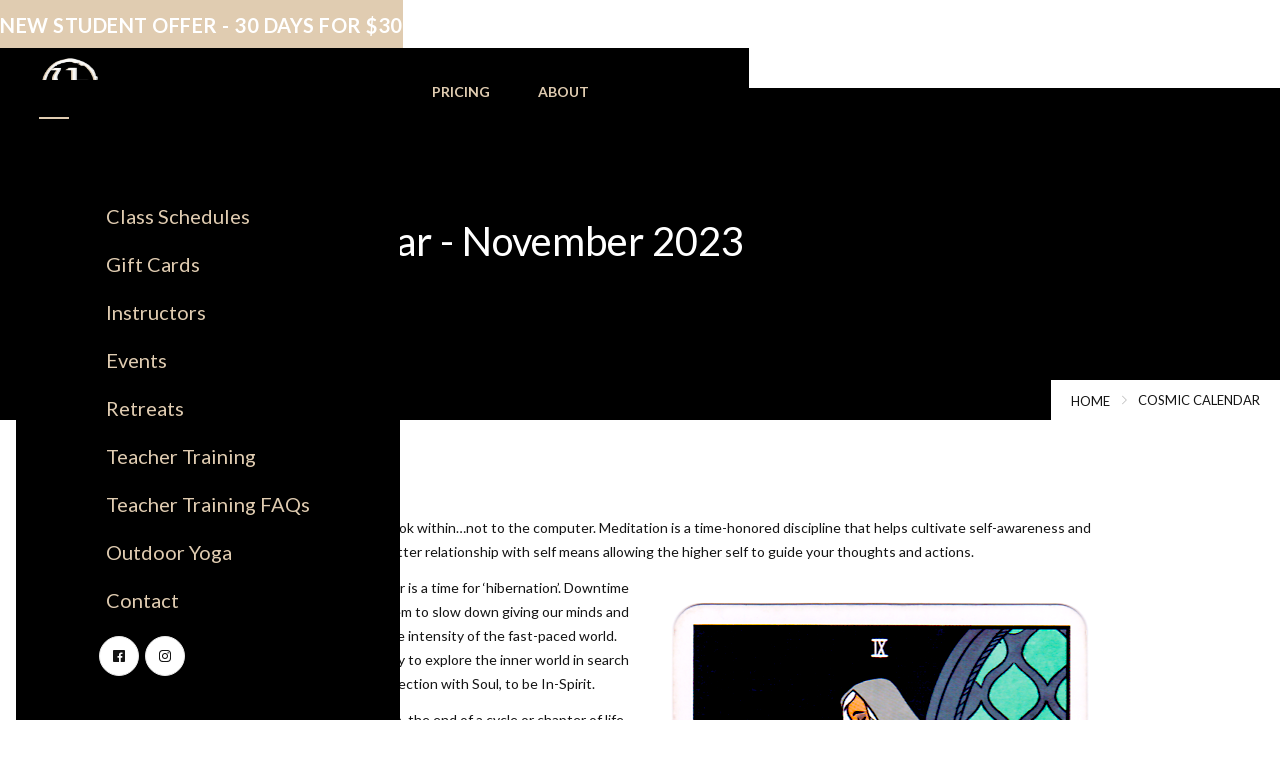

--- FILE ---
content_type: text/html; charset=utf-8
request_url: https://www.yogaflowpittsburgh.com/cosmic-calendar/november-2023
body_size: 7316
content:
<!DOCTYPE html><!-- Last Published: Mon Dec 29 2025 14:14:28 GMT+0000 (Coordinated Universal Time) --><html data-wf-domain="www.yogaflowpittsburgh.com" data-wf-page="6452bcf76815a55637b0f5ec" data-wf-site="5d9f773a130ec286e2d65cc9" data-wf-collection="6452bcf76815a5fde5b0f5ea" data-wf-item-slug="november-2023"><head><meta charset="utf-8"/><title>The Cosmic Calendar - November 2023</title><meta content="Cosmic Calendar is a monthly update on the spiritual weather for the month provided by Rebeccca Bloom." name="description"/><meta content="width=device-width, initial-scale=1" name="viewport"/><link href="https://cdn.prod.website-files.com/5d9f773a130ec286e2d65cc9/css/yogaflow.webflow.shared.176d00a54.min.css" rel="stylesheet" type="text/css"/><link href="https://fonts.googleapis.com" rel="preconnect"/><link href="https://fonts.gstatic.com" rel="preconnect" crossorigin="anonymous"/><script src="https://ajax.googleapis.com/ajax/libs/webfont/1.6.26/webfont.js" type="text/javascript"></script><script type="text/javascript">WebFont.load({  google: {    families: ["Lato:100,100italic,300,300italic,400,400italic,700,700italic,900,900italic","Montserrat:100,100italic,200,200italic,300,300italic,400,400italic,500,500italic,600,600italic,700,700italic,800,800italic,900,900italic","Noto Serif:regular,italic,700,700italic","Protest Strike:regular"]  }});</script><script type="text/javascript">!function(o,c){var n=c.documentElement,t=" w-mod-";n.className+=t+"js",("ontouchstart"in o||o.DocumentTouch&&c instanceof DocumentTouch)&&(n.className+=t+"touch")}(window,document);</script><link href="https://cdn.prod.website-files.com/5d9f773a130ec286e2d65cc9/5d9f88ad130ec2306ad75529_Fav%20Copy%2026.png" rel="shortcut icon" type="image/x-icon"/><link href="https://cdn.prod.website-files.com/5d9f773a130ec286e2d65cc9/5d9f88b1f70f35841284ce51_Thumb%20Copy%2025.jpg" rel="apple-touch-icon"/><script async="" src="https://www.googletagmanager.com/gtag/js?id=UA-57353835-38"></script><script type="text/javascript">window.dataLayer = window.dataLayer || [];function gtag(){dataLayer.push(arguments);}gtag('js', new Date());gtag('config', 'UA-57353835-38', {'anonymize_ip': true});</script><style type="text/css">
.w-slider-nav-invert>div.w-active {
    background-color: #3b88b6;
}
</style>

<script type="text/javascript"> (function() { var zen = document.createElement("script");zen.type = "text/javascript";zen.async = true; zen.src = 'https://widget.zenrez.com/business/53f583aff2f47c650f000001';var s = document.getElementsByTagName('script')[0]; s.parentNode.insertBefore(zen, s);})(); </script></head><body><div class="back-to-top"><div id="Top" class="top"></div><a href="#Top" class="top-button w-inline-block"></a></div><div class="preloader"><img src="https://cdn.prod.website-files.com/5d9f773a130ec286e2d65cc9/5df15c563da2ac6d84eca332_813.gif" width="50" alt=""/></div><div class="page-wrapper"><div class="div-block-14"><div class="announcement-bar"><div class="announcement-wrapper"><div class="announcement-text">new student offer - 30 days for $30</div></div></div><div data-collapse="all" data-animation="default" data-duration="400" data-easing="ease" data-easing2="ease" role="banner" class="nav-bar w-nav"><div><a href="/" class="brand w-nav-brand"><img src="https://cdn.prod.website-files.com/5d9f773a130ec286e2d65cc9/65f06a5de88aae26422727d7_yf%20stacked%20logo%20(1).webp" width="192" alt="Yoga Flow Pittsburgh" sizes="192px" srcset="https://cdn.prod.website-files.com/5d9f773a130ec286e2d65cc9/65f06a5de88aae26422727d7_yf%20stacked%20logo%20(1)-p-500.webp 500w, https://cdn.prod.website-files.com/5d9f773a130ec286e2d65cc9/65f06a5de88aae26422727d7_yf%20stacked%20logo%20(1).webp 900w" class="logo-new"/></a><div data-w-id="81e25b13-dbdc-d2b1-71b1-3219d82f1f99" class="menu-wrapper"><div class="nav-wrapper"><a href="/new-students" class="nav-link mobile w-inline-block"><div>New Students</div><div class="line"></div></a><a href="/class-packages" class="nav-link mobile w-inline-block"><div>Pricing</div><div class="line"></div></a><a href="/about" class="nav-link mobile w-inline-block"><div>About</div><div class="line"></div></a><a href="/locations" class="nav-link w-inline-block"><div>Class Schedules</div><div class="line"></div></a><a data-w-id="81e25b13-dbdc-d2b1-71b1-3219d82f1fab" href="https://app.fitdegree.com/t/dashboard/fitspot/699/share/6356d48bda401?f=699&amp;co=656" target="_blank" class="nav-link w-inline-block"><div>Gift Cards</div><div class="line"></div></a><a href="/instructors" class="nav-link w-inline-block"><div>Instructors</div><div class="line"></div></a><div class="w-dyn-list"><div role="list" class="w-dyn-items"><div role="listitem" class="w-dyn-item"><a data-w-id="81e25b13-dbdc-d2b1-71b1-3219d82f1fb6" href="/type/events" class="nav-link w-inline-block"><div>Events</div><div class="line"></div></a></div><div role="listitem" class="w-dyn-item"><a data-w-id="81e25b13-dbdc-d2b1-71b1-3219d82f1fb6" href="/type/retreats" class="nav-link w-inline-block"><div>Retreats</div><div class="line"></div></a></div></div></div><a href="/teacher-training" class="nav-link w-inline-block"><div>Teacher Training</div><div class="line"></div></a><a href="/teacher-training-faqs" class="nav-link w-inline-block"><div>Teacher Training FAQs</div><div class="line"></div></a><a href="/outdoor-yoga" class="nav-link w-inline-block"><div>Outdoor Yoga</div><div class="line"></div></a><a data-w-id="81e25b13-dbdc-d2b1-71b1-3219d82f1fc4" href="/contact" class="nav-link w-inline-block"><div>Contact</div><div class="line"></div></a><div class="social-buttons"><a href="https://www.facebook.com/yogaflowpittsburgh/" target="_blank" class="social-button w-inline-block"><img src="https://cdn.prod.website-files.com/5d9f773a130ec286e2d65cc9/5d9f773a130ec2c47ad65eaa_facebook-icon.svg" alt="facebook icon"/></a><a href="https://www.instagram.com/yoga_flow/?hl=en" target="_blank" class="social-button w-inline-block"><img src="https://cdn.prod.website-files.com/5d9f773a130ec286e2d65cc9/5d9f773a130ec221c9d65ec4_instagram-icon.svg" alt="instagram icon
"/></a></div></div></div><div data-w-id="81e25b13-dbdc-d2b1-71b1-3219d82f1fcd" class="d-88-menu-trigger-wrapper"><div data-w-id="81e25b13-dbdc-d2b1-71b1-3219d82f1fce" class="m"></div><div data-w-id="81e25b13-dbdc-d2b1-71b1-3219d82f1fcf" class="m"></div><div data-w-id="81e25b13-dbdc-d2b1-71b1-3219d82f1fd0" class="m"></div></div><div class="nav-wrap-new"><a href="/new-students" class="nav-link-new">new students</a><a href="/class-packages" class="nav-link-new">pricing</a><a href="/about" class="nav-link-new">about</a></div></div></div></div><div class="push-div"></div><div class="section page-header-section"><div class="wrapper"><div class="page-intro left"><div class="mask-contaner"><h1 class="page-heading">The Cosmic Calendar - November 2023</h1></div><div class="divider hero-divider"></div></div></div><div class="breadcrumbs"><a href="/archive/old-home" class="link-dark">Home</a><img src="https://cdn.prod.website-files.com/5d9f773a130ec286e2d65cc9/5d9f773a130ec256efd65efe_right-icon.svg" alt="Arrow Icon" class="breadcrumbs-arrow"/><div class="text-light-grey"><a href="/cosmic-calendar">cosmic calendar</a></div></div><div data-w-id="3446309c-04c8-127d-72c4-fd86e378919f" class="bg-image cc"></div></div><div class="cc-section"><div class="w-container"><div class="class-rich with-padding w-richtext"><p>The Hermit </p><p>The Wisdom of the Hermit says to look within…not to the computer. Meditation is a time-honored discipline that helps cultivate self-awareness and self-healing through relaxation. A better relationship with self means allowing the higher self to guide your thoughts and actions. </p><figure class="w-richtext-align-floatright w-richtext-figure-type-image"><div><img src="https://cdn.prod.website-files.com/5d9f773a130ec257d3d65cf1/655b9b3d7c221202d33e04e4_The%20Hermit%20-%20Modern%20Witch%20.png" loading="lazy" alt="The hermit tarot car"/></div></figure><p>The last couple of months of the year is a time for ‘hibernation’. Downtime can be used to allow the entire system to slow down giving our minds and bodies a much needed break from the intensity of the fast-paced world. Less light outwardly is an opportunity to explore the inner world in search of ideas, creative inspiration, or connection with Soul, to be In-Spirit. </p><p>The number 9 symbolizes completion, the end of a cycle or chapter of life. The next pages, still unwritten, will arrive with the dawning of the new day. But for now we look to see what we have learned, what we know to be true, where our love lives and how we can distill that into something meaningful and utilize that towards our true purpose. The decay of the past is the fodder for the new foundation which is the platform the next generations will be standing on. </p><p>Even though old is ending the message here…is to always be beginning, searching and learning. </p><p>Astro Bites - </p><p><strong>11.4.23</strong> - Saturn goes direct in Pisces. The lessons resume and father teacher summons the discipline of our conscious awareness within the school of life. There is excellent opportunity now to practice your intuitive insights in the everyday, mundane world. Making it exciting and grounded at the same time. Pouring your soul into your work in the world leads to a greater sense of mastery in your chosen craft. </p><p>‍</p><p><strong>11.8.23</strong> - Venus enters Libra. Venus is exalted in Libra making this a wonderful time to meet friends and lovers alike. Your likely to meet members of your soul tribe with this vibe and it can offer up a long-awaited and genuine sense of feel-good. Meet and greets and great opportunities to turn strangers into friends warming the heart and balancing loneliness or loss. </p><p>‍</p><p><strong>11.10.23</strong> - Mercury enters Sagittarius. Communication in freedom loving Sag can be witty, intelligent, quick and flirty. Add a little dose of universal wisdom and you just might have an actual in-person conversation on your hands. Sagittarius loves to have fun so keep it moving and you’ll find some excellent adventures light the fire in all the right ways. </p><p>‍</p><p><strong>11.13.23</strong> - New Moon in Scorpio. Look for a refreshing does of depth that doesn’t linger on too long with this new moon. Scorpio is deep and powerful and the new moon is flashy and fleeting, together we could get glimpse of magic. Make a wish, falling stars don’t hang around forever so soak it up while it lasts. </p><p>‍</p><p><strong>11.22.23 </strong>- Sun enters Sagittarius. Universal knowledge comes naturally to the Sagittarius Sun, only they might not know it. It might be easy for the next month to mistake deeper truth for common wisdom. Know what you know and realize that you don’t know what you don’t know. But that you’ll eventually know that too. And let that be alright. </p><p>‍</p><p><strong>11.24.23</strong> - Mars enters Sagittarius. With the Sun and Mars in Sag intuition and adventure are both on the table. Awakening to truth and acting on that makes for unforgettable experiences and a sense of accomplishment. Good chances that arrow is going to hit its mark and leads to success. Watch the tempers and impulsivity as the good could be overshadowed by a lack of self-control. </p><p>‍</p><p><strong>11.27.23</strong> - Full Moon in Gemini. Confusion could loom large as a split mind could be amplified. If you need to make a decision try making it from the heart. If you have time put off choosing that path until the moon wanes a bit. Maybe by the next new moon in Sagittarius. </p><p><strong>Closing doors </strong>to the past help end a cycle with dignity and respect with the Hermit card. Putting away the devices as you do some soul searching helps your system purge the electromagnetic disturbances from your system as well as bring clarity as to the next steps. </p><p>Overall thought the month should offer up some good times that restore a little faith in the almighty smile even if it doesn’t bring the certainty you were looking for. </p><p>Much Love, </p><p>Rebecca </p></div></div></div><section class="section-cc-about"><div class="container-large-no-padding"><div class="about-me_component"><div id="w-node-_3446309c-04c8-127d-72c4-fd86e37891a3-37b0f5ec" class="about-me_left"><h2 class="heading-6 color-white">About Cosmic Calendar</h2><p class="color-white para-extra-margin">Cosmic Calendar is a monthly update on the spiritual weather for the month provided by Rebeccca Bloom. Rebecca is a Spiritual Mentor, Professional Tarot Card Reader, Medium, Reiki Master &amp; Teacher &amp; Meditation/Drumming Facilitator. She&#x27;s been practicing professionally since 2002. She resides on the East End of Pittsburgh with her Master of Zen and beloved Therapy Cat, Sampson.</p><a href="https://www.readingswithrebecca.com/" data-w-id="3446309c-04c8-127d-72c4-fd86e37891a8" target="_blank" class="button-inverted w-button">Visit Rebecca&#x27;s Website</a></div><div id="w-node-_3446309c-04c8-127d-72c4-fd86e37891aa-37b0f5ec" class="about-me_image-wrapper"><img src="https://cdn.prod.website-files.com/5d9f773a130ec286e2d65cc9/6452bbd25a552093082c20a8_Rebecca%20Bloom%20Bio%20Picture%20%20.webp" loading="lazy" width="536" sizes="(max-width: 991px) 100vw, (max-width: 1279px) 50vw, 600px" alt="A photo of Rebecca Bloom" srcset="https://cdn.prod.website-files.com/5d9f773a130ec286e2d65cc9/6452bbd25a552093082c20a8_Rebecca%20Bloom%20Bio%20Picture%20%20-p-500.webp 500w, https://cdn.prod.website-files.com/5d9f773a130ec286e2d65cc9/6452bbd25a552093082c20a8_Rebecca%20Bloom%20Bio%20Picture%20%20-p-800.webp 800w, https://cdn.prod.website-files.com/5d9f773a130ec286e2d65cc9/6452bbd25a552093082c20a8_Rebecca%20Bloom%20Bio%20Picture%20%20.webp 1000w" class="image-55"/></div></div></div></section><section class="section-recent-posts"><div class="container-large-no-padding"><div class="recent-posts_component"><div id="w-node-_3446309c-04c8-127d-72c4-fd86e37891c2-37b0f5ec" class="h4-button-wrapper w-clearfix"><h2 id="w-node-_3446309c-04c8-127d-72c4-fd86e37891c3-37b0f5ec" class="heading-7">Other readings</h2><a data-w-id="3446309c-04c8-127d-72c4-fd86e37891c5" href="https://vacation-blog-post.webflow.io/blog-posts/5-things-tourists-should-never-do-in-japan" class="button-2 secondary w-button">View all posts</a></div><div class="w-dyn-list"><div role="list" class="collection-list-2 w-dyn-items"><div role="listitem" class="w-dyn-item"><div class="recent-post-wrapper"><a href="#" class="recent-post_image-wrapper w-inline-block"><img data-w-id="3446309c-04c8-127d-72c4-fd86e37891cc" loading="lazy" alt="" src="https://cdn.prod.website-files.com/5d9f773a130ec257d3d65cf1/655b9b3d7c221202d33e04e4_The%20Hermit%20-%20Modern%20Witch%20.png" class="tarot-card-img"/></a><a href="/cosmic-calendar/november-2023" aria-current="page" class="button-post w-button w--current">Read More</a><a href="#" class="link-block w-inline-block"><h3 class="post-heading">The Cosmic Calendar - November 2023</h3></a><div class="post-date">November 20, 2023</div></div></div><div role="listitem" class="w-dyn-item"><div class="recent-post-wrapper"><a href="#" class="recent-post_image-wrapper w-inline-block"><img data-w-id="3446309c-04c8-127d-72c4-fd86e37891cc" loading="lazy" alt="" src="https://cdn.prod.website-files.com/5d9f773a130ec257d3d65cf1/6554c3ae386c4e53f3c4df9d_3%20of%20Cups%20Halloween%20Tarot%20.png" class="tarot-card-img"/></a><a href="/cosmic-calendar/october-2023" class="button-post w-button">Read More</a><a href="#" class="link-block w-inline-block"><h3 class="post-heading">The Cosmic Calendar - October 2023</h3></a><div class="post-date">November 15, 2023</div></div></div><div role="listitem" class="w-dyn-item"><div class="recent-post-wrapper"><a href="#" class="recent-post_image-wrapper w-inline-block"><img data-w-id="3446309c-04c8-127d-72c4-fd86e37891cc" loading="lazy" alt="" src="https://cdn.prod.website-files.com/5d9f773a130ec257d3d65cf1/64ef26f2f804e09c0e1d6fb9_The%20Emperor%20-%20Everyday%20Witch%20Tarot%20.png" sizes="(max-width: 767px) 100vw, (max-width: 991px) 45vw, (max-width: 1279px) 16vw, 138.75px" srcset="https://cdn.prod.website-files.com/5d9f773a130ec257d3d65cf1/64ef26f2f804e09c0e1d6fb9_The%20Emperor%20-%20Everyday%20Witch%20Tarot%20-p-500.png 500w, https://cdn.prod.website-files.com/5d9f773a130ec257d3d65cf1/64ef26f2f804e09c0e1d6fb9_The%20Emperor%20-%20Everyday%20Witch%20Tarot%20.png 501w" class="tarot-card-img"/></a><a href="/cosmic-calendar/september-2023" class="button-post w-button">Read More</a><a href="#" class="link-block w-inline-block"><h3 class="post-heading">The Cosmic Calendar- September 2023</h3></a><div class="post-date">August 30, 2023</div></div></div><div role="listitem" class="w-dyn-item"><div class="recent-post-wrapper"><a href="#" class="recent-post_image-wrapper w-inline-block"><img data-w-id="3446309c-04c8-127d-72c4-fd86e37891cc" loading="lazy" alt="" src="https://cdn.prod.website-files.com/5d9f773a130ec257d3d65cf1/647e239aba18f02643817b6c_2%20of%20Wands%20-%20Morgan%20Greer%20Tarot%20.png" sizes="(max-width: 767px) 100vw, (max-width: 991px) 45vw, (max-width: 1279px) 16vw, 138.75px" srcset="https://cdn.prod.website-files.com/5d9f773a130ec257d3d65cf1/647e239aba18f02643817b6c_2%20of%20Wands%20-%20Morgan%20Greer%20Tarot%20-p-500.png 500w, https://cdn.prod.website-files.com/5d9f773a130ec257d3d65cf1/647e239aba18f02643817b6c_2%20of%20Wands%20-%20Morgan%20Greer%20Tarot%20.png 508w" class="tarot-card-img"/></a><a href="/cosmic-calendar/june-2023" class="button-post w-button">Read More</a><a href="#" class="link-block w-inline-block"><h3 class="post-heading">The Cosmic Calendar- June 2023</h3></a><div class="post-date">June 5, 2023</div></div></div><div role="listitem" class="w-dyn-item"><div class="recent-post-wrapper"><a href="#" class="recent-post_image-wrapper w-inline-block"><img data-w-id="3446309c-04c8-127d-72c4-fd86e37891cc" loading="lazy" alt="" src="https://cdn.prod.website-files.com/5d9f773a130ec257d3d65cf1/6452c053154f2e37f2a2c9a9_Untitled%20design%20(3).png" class="tarot-card-img"/></a><a href="/cosmic-calendar/may-2023" class="button-post w-button">Read More</a><a href="#" class="link-block w-inline-block"><h3 class="post-heading">The Cosmic Calendar - May 2023</h3></a><div class="post-date">May 3, 2023</div></div></div></div></div></div></div></section><div class="insta-widgets"><div class="intro iii"><div class="title inta">Follow Us</div><h2 class="text-black">We’re on <strong><em>Instagram</em></strong></h2><div class="divider no-margin-bottom whitee"></div></div><div class="insta-desktop w-embed w-iframe w-script"><!-- LightWidget WIDGET --><script src="https://cdn.lightwidget.com/widgets/lightwidget.js"></script><iframe src="https://cdn.lightwidget.com/widgets/c84b53f932ec58a38afc0361df525374.html" scrolling="no" allowtransparency="true" class="lightwidget-widget" style="width:100%;border:0;overflow:hidden;"></iframe></div><div class="insta-mobile w-embed w-iframe w-script"><!-- LightWidget WIDGET --><script src="https://cdn.lightwidget.com/widgets/lightwidget.js"></script><iframe src="https://cdn.lightwidget.com/widgets/0a0dddfd5b765cdcb65fdf21bf4a6578.html" scrolling="no" allowtransparency="true" class="lightwidget-widget" style="width:100%;border:0;overflow:hidden;"></iframe></div></div><div class="section footer-section black-bg"><div class="wrapper"><div class="footer-v1"><div class="footer-v1-top"><a href="/" class="footer-v1-logo w-inline-block"><img src="https://cdn.prod.website-files.com/5d9f773a130ec286e2d65cc9/63beeeb045ebf0d2f4c69396_Yogo%20Flow%20Logo%20White.png" width="71" alt="yoga flow logo" sizes="71px" srcset="https://cdn.prod.website-files.com/5d9f773a130ec286e2d65cc9/63beeeb045ebf0d2f4c69396_Yogo%20Flow%20Logo%20White-p-500.png 500w, https://cdn.prod.website-files.com/5d9f773a130ec286e2d65cc9/63beeeb045ebf0d2f4c69396_Yogo%20Flow%20Logo%20White-p-800.png 800w, https://cdn.prod.website-files.com/5d9f773a130ec286e2d65cc9/63beeeb045ebf0d2f4c69396_Yogo%20Flow%20Logo%20White.png 900w" class="footer-logo"/></a></div><div class="footer-v1-content"><div class="footer-v1-links"><div class="footer-v1-column--new"><h5 class="footer-v1-heading">Locations</h5><div class="w-dyn-list"><div role="list" class="w-dyn-items"><div role="listitem" class="collection-item w-dyn-item"><a href="/locations/aspinwall" class="footer-v1-link white">Aspinwall</a></div><div role="listitem" class="collection-item w-dyn-item"><a href="/locations/irwin" class="footer-v1-link white">Irwin</a></div><div role="listitem" class="collection-item w-dyn-item"><a href="/locations/murrysville" class="footer-v1-link white">Murrysville</a></div><div role="listitem" class="collection-item w-dyn-item"><a href="/locations/shadyside" class="footer-v1-link white">Shadyside</a></div></div></div></div><div class="footer-v1-column text-tan"><h5 class="footer-v1-heading">Links</h5><a href="/about" class="footer-v1-link white">About</a><a href="/contact" class="footer-v1-link white">Contact</a><a href="/outdoor-yoga" target="_blank" class="footer-v1-link white">Outdoor Yoga</a></div><div class="footer-v1-column text-tan"><h5 class="footer-v1-heading">Events</h5><a href="/type/events" class="footer-v1-link white">Workshops</a><div class="w-dyn-list"><div role="list" class="w-dyn-items"><div role="listitem" class="collection-item w-dyn-item"><a href="/type/teacher-training" class="footer-v1-link white">Teacher Training</a></div></div></div><div class="w-dyn-list"><div role="list" class="w-dyn-items"><div role="listitem" class="w-dyn-item"><a href="/type/retreats" class="footer-v1-link white">Retreats</a></div></div></div></div><div class="footer-v1-column text-tan"><h5 class="footer-v1-heading">Download our App</h5><a href="https://apps.apple.com/us/app/yoga-flow-wellness/id6443662227" target="_blank" class="footer-v1-link white">App Store</a><a href="https://play.google.com/store/apps/details?id=com.FitDegree.Yogaflowwellnesscenter&amp;hl=en_US&amp;pli=1" target="_blank" class="footer-v1-link white">Google Play</a></div></div><div class="footer-v1-info text-tan"><h5 class="footer-v1-heading">Get in Touch</h5><a href="mailto:yogaflowpittsburgh@gmail.com?subject=Contact%20Us" class="link footer-email-link white w-inline-block"><div>yogaflowpittsburgh@gmail.com</div><div class="link-underline"></div></a></div></div><div class="footer-bottom"><div class="footer-bottom-left"><div class="div-block-12"><div class="html-embed w-embed w-script">Copyright © <script>new Date().getFullYear()>2015&&document.write(new Date().getFullYear());</script> Yoga Flow.</div><div>All Rights Reserved. Design by <a href="https://www.responsival.com/" class="link-dark new">Responsival</a></div></div></div><div class="footer-bottom-right"></div></div></div></div></div></div><script src="https://d3e54v103j8qbb.cloudfront.net/js/jquery-3.5.1.min.dc5e7f18c8.js?site=5d9f773a130ec286e2d65cc9" type="text/javascript" integrity="sha256-9/aliU8dGd2tb6OSsuzixeV4y/faTqgFtohetphbbj0=" crossorigin="anonymous"></script><script src="https://cdn.prod.website-files.com/5d9f773a130ec286e2d65cc9/js/webflow.schunk.36b8fb49256177c8.js" type="text/javascript"></script><script src="https://cdn.prod.website-files.com/5d9f773a130ec286e2d65cc9/js/webflow.schunk.f83be7daee1bb1cc.js" type="text/javascript"></script><script src="https://cdn.prod.website-files.com/5d9f773a130ec286e2d65cc9/js/webflow.7513cf01.c6c3d78a3b498a1e.js" type="text/javascript"></script><script src="https://support.fitdegree.com/widget/fd-widget.min.js"></script>
</body></html>

--- FILE ---
content_type: text/html
request_url: https://cdn.lightwidget.com/widgets/0a0dddfd5b765cdcb65fdf21bf4a6578.html
body_size: 5560
content:
<!doctype html><html lang="en"><head><meta charset="utf-8"><meta name="viewport" content="width=device-width,initial-scale=1"><title>LightWidget - Responsive Widget for Instagram</title><link rel="canonical" href="https://cdn.lightwidget.com/widgets/0a0dddfd5b765cdcb65fdf21bf4a6578.html"><style data-style="lightwidget">.lightwidget,.lightwidget *{-webkit-text-size-adjust:100%;-ms-text-size-adjust:100%;text-size-adjust:100%;border:0;box-sizing:border-box;line-height:1.5;margin:0;padding:0;vertical-align:baseline}.lightwidget{font-size:var(--lightwidget-font-size)}.lightwidget__tile{list-style:none;padding:var(--lightwidget-padding)}.lightwidget__tile--hidden{display:none}.lightwidget__image-wrapper{display:block;font-size:0;line-height:0}.lightwidget__link{background-color:transparent;cursor:pointer;display:block;position:relative;text-decoration:none}.lightwidget__caption,.lightwidget__reactions{color:var(--lightwidget-text-color);line-height:1.5;overflow:hidden;padding:.1rem}.lightwidget__caption{display:var(--lightwidget-caption)}.lightwidget__reactions{display:none}.lightwidget__image{border:0;height:auto;max-width:100%;width:100%}.lightwidget__posts{display:-webkit-flex;display:flex}.lightwidget__image-wrapper--carousel,.lightwidget__image-wrapper--video{position:relative}.lightwidget__image-wrapper--carousel:before,.lightwidget__image-wrapper--video:before{background:no-repeat 97% 3%/max(5%,1rem) auto;content:"";display:block;height:100%;left:0;opacity:.9;position:absolute;top:0;width:100%;z-index:1}.lightwidget__image-wrapper--carousel:before{background-image:url("data:image/svg+xml;charset=utf-8,%3Csvg xmlns='http://www.w3.org/2000/svg' xml:space='preserve' viewBox='0 0 50 50'%3E%3Cpath fill='%23fff' d='M2 15.1h31a2 2 0 0 1 2 2v31a2 2 0 0 1-2 2H2a2 2 0 0 1-2-2v-31c0-1.1.9-2 2-2z'/%3E%3Cpath fill='%23fff' d='M50 32.9V2a2 2 0 0 0-2-2H17a2 2 0 0 0-2 2v.7c0 1.1.9 2 2 2h27.3c.5 0 1 .5 1 1V33c0 1.1.9 2 2 2h.7c1.1-.1 2-1 2-2.1z'/%3E%3Cpath fill='%23fff' d='M42.5 40.5v-31a2 2 0 0 0-2-2h-31a2 2 0 0 0-2 2v.8c0 1.1.9 2 2 2h27.3c.6 0 1 .4 1 1v27.3c0 1.1.9 2 2 2h.7c1.1-.1 2-1 2-2.1z'/%3E%3C/svg%3E")}.lightwidget__image-wrapper--video:before{background-image:url("data:image/svg+xml;charset=utf-8,%3Csvg xmlns='http://www.w3.org/2000/svg' xml:space='preserve' viewBox='0 0 512 512'%3E%3Cpath fill='%23fff' d='M116 512h280V0H116v512zm229-256-154 89V167l154 89zM492 0h-66v81h86V20c0-11-9-20-20-20zM0 20v61h86V0H20C9 0 0 9 0 20zm0 91h86v77H0v-77zm0 107h86v76H0v-76zm0 106h86v77H0v-77zm0 107v61c0 11 9 20 20 20h66v-81H0zm426-213h86v76h-86v-76zm0-107h86v77h-86v-77zm0 320v81h66c11 0 20-9 20-20v-61h-86zm0-107h86v77h-86v-77z'/%3E%3Cpath fill='%23fff' d='M221 219v74l64-37-64-37z'/%3E%3C/svg%3E")}.lightwidget__focus{position:relative}.lightwidget__focus:focus{outline:none}.lightwidget__focus:after{box-shadow:inset 0 0 0 .4vw var(--lightwidget-focus-color);content:"";display:none;height:100%;left:0;position:absolute;top:0;width:100%}.lightwidget__focus:focus:after{display:block}.lightwidget__focus:focus:not(:focus-visible):after{display:none}.lightwidget__focus:focus-visible:after{display:block}:root{--lightwidget-font-size:1rem;--lightwidget-padding:2px;--lightwidget-caption:none;--lightwidget-columns:2;--lightwidget-hover-bg-color:rgba(0,0,0,.5);--lightwidget-hover-color:#ffffff;--lightwidget-focus-color:#ffab00;--lightwidget-text-color:#333333}html{line-height:1}body{margin:0}.lightwidget{font-family:-apple-system,system-ui,BlinkMacSystemFont,Arial,Helvetica,Verdana,sans-serif}.lightwidget__posts--grid{-webkit-flex-wrap:wrap;flex-wrap:wrap}.lightwidget__posts--grid .lightwidget__tile{-webkit-flex-basis:calc(100%/var(--lightwidget-columns));flex-basis:calc(100%/var(--lightwidget-columns));max-width:calc(100%/var(--lightwidget-columns))}.lightwidget__posts--hover-show-instagram-icon .lightwidget__photo{position:relative}.lightwidget__posts--hover-show-instagram-icon .lightwidget__photo:after,.lightwidget__posts--hover-show-instagram-icon .lightwidget__photo:before{content:"";height:100%;left:0;line-height:0;opacity:0;position:absolute;top:0;transition:opacity .3s ease;visibility:hidden;width:100%;z-index:2}.lightwidget__posts--hover-show-instagram-icon .lightwidget__photo:before{background-color:var(--lightwidget-hover-bg-color)}.lightwidget__posts--hover-show-instagram-icon .lightwidget__photo:not(.lightwidget__preloader):after{background-color:var(--lightwidget-hover-color);-webkit-mask:url("data:image/svg+xml;utf8,%3Csvg xmlns='http://www.w3.org/2000/svg' viewBox='0 0 409.6 409.6'%3E%3Cpath d='M307 0H102C46 0 0 46 0 102v205c0 57 46 103 102 103h205c57 0 103-46 103-103V102C410 46 364 0 307 0zm68 307c0 38-30 68-68 68H102c-37 0-68-30-68-68V102c0-37 31-68 68-68h205c38 0 68 31 68 68v205z'/%3E%3Ccircle cx='315.8' cy='93.9' r='25.6'/%3E%3Cpath d='M205 102a102 102 0 100 205 102 102 0 000-205zm0 171a68 68 0 110-136 68 68 0 010 136z'/%3E%3C/svg%3E") 50% 50% /20% auto no-repeat}.lightwidget__posts--hover-show-instagram-icon .lightwidget-hover .lightwidget__photo:after,.lightwidget__posts--hover-show-instagram-icon .lightwidget-hover .lightwidget__photo:before,.lightwidget__posts--hover-show-instagram-icon .lightwidget__link:hover .lightwidget__photo:after,.lightwidget__posts--hover-show-instagram-icon .lightwidget__link:hover .lightwidget__photo:before{opacity:1;visibility:visible}.lightwidget__posts--image-format-square .lightwidget__image-wrapper{aspect-ratio:1;max-width:100%}.lightwidget__posts--image-format-square .lightwidget__image{height:100%;-o-object-fit:cover;object-fit:cover}@supports not (aspect-ratio:auto){.lightwidget__posts--image-format-square .lightwidget__image-wrapper{position:relative;width:100%}.lightwidget__posts--image-format-square .lightwidget__image-wrapper:after{content:"";display:block;padding-bottom:100%}.lightwidget__posts--image-format-square .lightwidget__image{position:absolute}}</style></head><body><div class="lightwidget" data-id="0a0dddfd5b765cdcb65fdf21bf4a6578"><ul class="lightwidget__posts lightwidget__posts--grid lightwidget__posts--hover-show-instagram-icon lightwidget__posts--image-format-square"><li class="lightwidget__tile"><a class="lightwidget__link lightwidget__focus" href="https://www.instagram.com/p/C9A0I7APTcp/" target="_blank" rel="noopener" data-clid="18018078650359150"><figure class="lightwidget__photo"><picture class="lightwidget__image-wrapper lightwidget__image-wrapper--image"><img src="https://scontent-fra5-1.cdninstagram.com/v/t39.30808-6/449113235_18438428998054111_3040278409444805264_n.jpg?_nc_cat=110&ccb=1-7&_nc_sid=18de74&_nc_ohc=XGOGcpriM5YQ7kNvgGojQbT&_nc_ht=scontent-fra5-1.cdninstagram.com&edm=ANo9K5cEAAAA&oh=00_AYD4lh0mSer60pnxH3j6Qg87FPDfz23ZlVERxrapNWr-Rw&oe=668F4E07" width="1080" height="1080" alt="LINK IN BIO!!! July 20th•11am-1pm•Aspinwall Studio In The Angel Event you will sit in a calm and..." class="lightwidget__image" sizes="50vw"></picture><div class="lightwidget__reactions"><span class="lightwidget__likes">0</span><span class="lightwidget__comments">0</span></div><figcaption class="lightwidget__caption">LINK IN BIO!!! July 20th•11am-1pm•Aspinwall Studio In The Angel Event you will sit in a calm and...</figcaption></figure></a></li><li class="lightwidget__tile"><a class="lightwidget__link lightwidget__focus" href="https://www.instagram.com/p/C8sHB0tPufz/" target="_blank" rel="noopener" data-clid="17898415530011187"><figure class="lightwidget__photo"><picture class="lightwidget__image-wrapper lightwidget__image-wrapper--image"><img src="https://scontent-fra5-2.cdninstagram.com/v/t39.30808-6/449064803_18436887799054111_4562390621163319970_n.jpg?_nc_cat=106&ccb=1-7&_nc_sid=18de74&_nc_ohc=dF3kNbqcqScQ7kNvgFK0Eey&_nc_ht=scontent-fra5-2.cdninstagram.com&edm=ANo9K5cEAAAA&oh=00_AYBQpKoYwWV8vu9ZAcOsplnqqHif6VodFt7sABt6NdAVPA&oe=668F4126" width="1080" height="1080" alt="MINDFUL ART WORKSHOP W/ @leahmudi !!!! July 14th • 12pm• Aspinwall Studio 🎨🖌️🖼️ Embrace your..." class="lightwidget__image" sizes="50vw"></picture><div class="lightwidget__reactions"><span class="lightwidget__likes">0</span><span class="lightwidget__comments">0</span></div><figcaption class="lightwidget__caption">MINDFUL ART WORKSHOP W/ @leahmudi !!!! July 14th • 12pm• Aspinwall Studio 🎨🖌️🖼️ Embrace your...</figcaption></figure></a></li><li class="lightwidget__tile"><a class="lightwidget__link lightwidget__focus" href="https://www.instagram.com/p/C8A_jOAtJAt/" target="_blank" rel="noopener" data-clid="17886400386051439"><figure class="lightwidget__photo"><picture class="lightwidget__image-wrapper lightwidget__image-wrapper--carousel"><img src="https://scontent-fra5-2.cdninstagram.com/v/t39.30808-6/448206373_18433748041054111_4461078733657702594_n.jpg?_nc_cat=109&ccb=1-7&_nc_sid=18de74&_nc_ohc=XgtJwvQF7bQQ7kNvgHiEbcE&_nc_ht=scontent-fra5-2.cdninstagram.com&edm=ANo9K5cEAAAA&oh=00_AYBm2Fjj3kK4W2mpmgE_v2Vbo_rIhxTOppKFsPpMBYQ8MA&oe=668F4E79" width="1080" height="1080" alt="Come flow with Kiersten!!!!!! 🌀LOW HEAT FLOW: Saturdays•10:15am•Murrysville Studio 🌀YIN: Every..." class="lightwidget__image" sizes="50vw"></picture><div class="lightwidget__reactions"><span class="lightwidget__likes">0</span><span class="lightwidget__comments">0</span></div><figcaption class="lightwidget__caption">Come flow with Kiersten!!!!!! 🌀LOW HEAT FLOW: Saturdays•10:15am•Murrysville Studio 🌀YIN: Every...</figcaption></figure></a></li><li class="lightwidget__tile"><a class="lightwidget__link lightwidget__focus" href="https://www.instagram.com/p/C77xdZJNRk8/" target="_blank" rel="noopener" data-clid="17934773798845437"><figure class="lightwidget__photo"><picture class="lightwidget__image-wrapper lightwidget__image-wrapper--carousel"><img src="https://scontent-fra5-1.cdninstagram.com/v/t39.30808-6/448001260_18433359148054111_15764227048241106_n.jpg?_nc_cat=102&ccb=1-7&_nc_sid=18de74&_nc_ohc=wB2jm_nfc5IQ7kNvgG9Zvqh&_nc_ht=scontent-fra5-1.cdninstagram.com&edm=ANo9K5cEAAAA&oh=00_AYCFYWa1JpL7lResIjjTu4uXk0UtH2JvqrD0GiaM4kOCmQ&oe=668F4FD7" width="1080" height="1080" alt="ASPINWALL ALLEGHENY RIVER YOGA CLASSES!!!! SATURDAYS AND SUNDAYS AT 10:30AM!! ON SATURDAYS:..." class="lightwidget__image" sizes="50vw"></picture><div class="lightwidget__reactions"><span class="lightwidget__likes">0</span><span class="lightwidget__comments">0</span></div><figcaption class="lightwidget__caption">ASPINWALL ALLEGHENY RIVER YOGA CLASSES!!!! SATURDAYS AND SUNDAYS AT 10:30AM!! ON SATURDAYS:...</figcaption></figure></a></li><li class="lightwidget__tile"><a class="lightwidget__link lightwidget__focus" href="https://www.instagram.com/p/C77tzp0MbgH/" target="_blank" rel="noopener" data-clid="18080781286468221"><figure class="lightwidget__photo"><picture class="lightwidget__image-wrapper lightwidget__image-wrapper--image"><img src="https://scontent-fra5-2.cdninstagram.com/v/t39.30808-6/447960644_18433355128054111_5533958288171269161_n.jpg?_nc_cat=109&ccb=1-7&_nc_sid=18de74&_nc_ohc=JMCEmCEfJ9IQ7kNvgH8lMfQ&_nc_ht=scontent-fra5-2.cdninstagram.com&edm=ANo9K5cEAAAA&oh=00_AYAO6uji7PabxscGBMW6DM3Ng2pfnffmp2o5HnIswfEbOg&oe=668F48EE" width="1080" height="1080" alt="I invite you to this very special summer awakening practice, flowing through 108 salutations - a..." class="lightwidget__image" sizes="50vw"></picture><div class="lightwidget__reactions"><span class="lightwidget__likes">0</span><span class="lightwidget__comments">0</span></div><figcaption class="lightwidget__caption">I invite you to this very special summer awakening practice, flowing through 108 salutations - a...</figcaption></figure></a></li><li class="lightwidget__tile"><a class="lightwidget__link lightwidget__focus" href="https://www.instagram.com/p/C74IYqAMIYB/" target="_blank" rel="noopener" data-clid="18035839834791885"><figure class="lightwidget__photo"><picture class="lightwidget__image-wrapper lightwidget__image-wrapper--image"><img src="https://scontent-fra5-2.cdninstagram.com/v/t39.30808-6/447960237_18433082338054111_4000361204992171688_n.jpg?_nc_cat=106&ccb=1-7&_nc_sid=18de74&_nc_ohc=rBtI_DlFMXkQ7kNvgHybYPN&_nc_ht=scontent-fra5-2.cdninstagram.com&edm=ANo9K5cEAAAA&oh=00_AYDrCZR5BJwEUyw3rB8oSHXrAkUESzVgo_QrjTBx02dsWw&oe=668F4C87" width="1080" height="1080" alt="Summer Solstice Women’s Circle •June 16th~Aspinwall Studio~7-9pm• Join us for an evening of..." class="lightwidget__image" sizes="50vw"></picture><div class="lightwidget__reactions"><span class="lightwidget__likes">0</span><span class="lightwidget__comments">0</span></div><figcaption class="lightwidget__caption">Summer Solstice Women’s Circle •June 16th~Aspinwall Studio~7-9pm• Join us for an evening of...</figcaption></figure></a></li></ul></div><script>var widget;!function(){"use strict";function t(e){return t="function"==typeof Symbol&&"symbol"==typeof Symbol.iterator?function(t){return typeof t}:function(t){return t&&"function"==typeof Symbol&&t.constructor===Symbol&&t!==Symbol.prototype?"symbol":typeof t},t(e)}function e(e,r){for(var n=0;n<r.length;n++){var o=r[n];o.enumerable=o.enumerable||!1,o.configurable=!0,"value"in o&&(o.writable=!0),Object.defineProperty(e,(void 0,i=function(e,r){if("object"!==t(e)||null===e)return e;var n=e[Symbol.toPrimitive];if(void 0!==n){var o=n.call(e,"string");if("object"!==t(o))return o;throw new TypeError("@@toPrimitive must return a primitive value.")}return String(e)}(o.key),"symbol"===t(i)?i:String(i)),o)}var i}var r=function(){function t(e){!function(t,e){if(!(t instanceof e))throw new TypeError("Cannot call a class as a function")}(this,t),this.options=e,this.modules=[]}var r,n;return r=t,(n=[{key:"registerModule",value:function(t){this.modules.push(t)}},{key:"init",value:function(t){if(!(t instanceof Element))throw new TypeError("Value passed as domElement is not DOM element");this.el=t.querySelector(".lightwidget__posts");var e=this.options.breakpoints.filter((function(t){return!0===t.base})).pop();this._initBaseModules(e)}},{key:"getWidgetId",value:function(){return this.options.widgetId}},{key:"_initBaseModules",value:function(t){var e=this;this.modules=this.modules.map((function(t){return new t(e.el)})),this.modules.forEach((function(r){return r.run(t,e.options)}))}}])&&e(r.prototype,n),Object.defineProperty(r,"prototype",{writable:!1}),t}();function n(t){return n="function"==typeof Symbol&&"symbol"==typeof Symbol.iterator?function(t){return typeof t}:function(t){return t&&"function"==typeof Symbol&&t.constructor===Symbol&&t!==Symbol.prototype?"symbol":typeof t},n(t)}function o(t,e){for(var r=0;r<e.length;r++){var o=e[r];o.enumerable=o.enumerable||!1,o.configurable=!0,"value"in o&&(o.writable=!0),Object.defineProperty(t,(void 0,i=function(t,e){if("object"!==n(t)||null===t)return t;var r=t[Symbol.toPrimitive];if(void 0!==r){var o=r.call(t,"string");if("object"!==n(o))return o;throw new TypeError("@@toPrimitive must return a primitive value.")}return String(t)}(o.key),"symbol"===n(i)?i:String(i)),o)}var i}var i=function(){function t(){!function(t,e){if(!(t instanceof e))throw new TypeError("Cannot call a class as a function")}(this,t),this.cssVariablesSupported=this._checkCssVariablesSupport(),!0!==this.cssVariablesSupported&&this._setStylesProperties()}var e,r;return e=t,(r=[{key:"run",value:function(){if(!0!==this.cssVariablesSupported){var t=this._extractCssVariables(this.originalStyles);this.styleEl.innerHTML=this._replaceVariables(this.originalStyles,t)}}},{key:"_checkCssVariablesSupport",value:function(){var t=document.createElement("div");return t.style.setProperty("--l","w"),"w"===t.style.getPropertyValue("--l")}},{key:"_setStylesProperties",value:function(){this.styleEl=document.querySelector('style[data-style="lightwidget"]'),this.originalStyles=this.styleEl.innerHTML}},{key:"_extractCssVariables",value:function(t){for(var e=new RegExp(/[{;](--lightwidget-([a-z-]*)):([^;}]+)/g),r=[],n=e.exec(t);null!==n;)r[n[1]]=n[3],n=e.exec(t);return r}},{key:"_replaceVariables",value:function(t,e){for(var r in e)Object.prototype.hasOwnProperty.call(e,r)&&(t=t.split("var(".concat(r,")")).join(e[r]));return t}}])&&o(e.prototype,r),Object.defineProperty(e,"prototype",{writable:!1}),t}();function u(t){return u="function"==typeof Symbol&&"symbol"==typeof Symbol.iterator?function(t){return typeof t}:function(t){return t&&"function"==typeof Symbol&&t.constructor===Symbol&&t!==Symbol.prototype?"symbol":typeof t},u(t)}function a(t,e){for(var r=0;r<e.length;r++){var n=e[r];n.enumerable=n.enumerable||!1,n.configurable=!0,"value"in n&&(n.writable=!0),Object.defineProperty(t,(void 0,o=function(t,e){if("object"!==u(t)||null===t)return t;var r=t[Symbol.toPrimitive];if(void 0!==r){var n=r.call(t,"string");if("object"!==u(n))return n;throw new TypeError("@@toPrimitive must return a primitive value.")}return String(t)}(n.key),"symbol"===u(o)?o:String(o)),n)}var o}var l=function(){function t(e){var r=this;!function(t,e){if(!(t instanceof e))throw new TypeError("Cannot call a class as a function")}(this,t),this.el=e.parentElement,this.widgetId=this.el.getAttribute("data-id"),e.addEventListener("lightwidget-load-more",(function(){r._sendPostMessage()}))}var e,r;return e=t,(r=[{key:"_sendPostMessage",value:function(){var t={type:"lightwidget_size",widgetId:this.widgetId,size:this.el.offsetHeight};window.parent.postMessage(t,"*")}},{key:"run",value:function(){var t=this;window.addEventListener("resize",(function(){return t._sendPostMessage()}),!1),"https"===window.location.protocol&&window.addEventListener("deviceorientation",(function(){return t._sendPostMessage()}),!1),setInterval((function(){return t._sendPostMessage()}),500)}}])&&a(e.prototype,r),Object.defineProperty(e,"prototype",{writable:!1}),t}();function s(t){return s="function"==typeof Symbol&&"symbol"==typeof Symbol.iterator?function(t){return typeof t}:function(t){return t&&"function"==typeof Symbol&&t.constructor===Symbol&&t!==Symbol.prototype?"symbol":typeof t},s(t)}function c(t,e){for(var r=0;r<e.length;r++){var n=e[r];n.enumerable=n.enumerable||!1,n.configurable=!0,"value"in n&&(n.writable=!0),Object.defineProperty(t,(void 0,o=function(t,e){if("object"!==s(t)||null===t)return t;var r=t[Symbol.toPrimitive];if(void 0!==r){var n=r.call(t,"string");if("object"!==s(n))return n;throw new TypeError("@@toPrimitive must return a primitive value.")}return String(t)}(n.key),"symbol"===s(o)?o:String(o)),n)}var o}function f(t){return f="function"==typeof Symbol&&"symbol"==typeof Symbol.iterator?function(t){return typeof t}:function(t){return t&&"function"==typeof Symbol&&t.constructor===Symbol&&t!==Symbol.prototype?"symbol":typeof t},f(t)}function y(t,e){for(var r=0;r<e.length;r++){var n=e[r];n.enumerable=n.enumerable||!1,n.configurable=!0,"value"in n&&(n.writable=!0),Object.defineProperty(t,(void 0,o=function(t,e){if("object"!==f(t)||null===t)return t;var r=t[Symbol.toPrimitive];if(void 0!==r){var n=r.call(t,"string");if("object"!==f(n))return n;throw new TypeError("@@toPrimitive must return a primitive value.")}return String(t)}(n.key),"symbol"===f(o)?o:String(o)),n)}var o}function p(){return p="undefined"!=typeof Reflect&&Reflect.get?Reflect.get.bind():function(t,e,r){var n=function(t,e){for(;!Object.prototype.hasOwnProperty.call(t,e)&&null!==(t=b(t)););return t}(t,e);if(n){var o=Object.getOwnPropertyDescriptor(n,e);return o.get?o.get.call(arguments.length<3?t:r):o.value}},p.apply(this,arguments)}function v(t,e){return v=Object.setPrototypeOf?Object.setPrototypeOf.bind():function(t,e){return t.__proto__=e,t},v(t,e)}function b(t){return b=Object.setPrototypeOf?Object.getPrototypeOf.bind():function(t){return t.__proto__||Object.getPrototypeOf(t)},b(t)}var d=function(t){!function(t,e){if("function"!=typeof e&&null!==e)throw new TypeError("Super expression must either be null or a function");t.prototype=Object.create(e&&e.prototype,{constructor:{value:t,writable:!0,configurable:!0}}),Object.defineProperty(t,"prototype",{writable:!1}),e&&v(t,e)}(u,t);var e,r,n,o,i=(n=u,o=function(){if("undefined"==typeof Reflect||!Reflect.construct)return!1;if(Reflect.construct.sham)return!1;if("function"==typeof Proxy)return!0;try{return Boolean.prototype.valueOf.call(Reflect.construct(Boolean,[],(function(){}))),!0}catch(t){return!1}}(),function(){var t,e=b(n);if(o){var r=b(this).constructor;t=Reflect.construct(e,arguments,r)}else t=e.apply(this,arguments);return function(t,e){if(e&&("object"===f(e)||"function"==typeof e))return e;if(void 0!==e)throw new TypeError("Derived constructors may only return object or undefined");return function(t){if(void 0===t)throw new ReferenceError("this hasn't been initialised - super() hasn't been called");return t}(t)}(this,t)});function u(t){return function(t,e){if(!(t instanceof e))throw new TypeError("Cannot call a class as a function")}(this,u),i.call(this,t)}return e=u,(r=[{key:"sendRequest",value:function(t){var e=new XMLHttpRequest,r=p(b(u.prototype),"sendRequest",this).call(this,t);return e.open("GET",r,!0),e.send(null),r}}])&&y(e.prototype,r),Object.defineProperty(e,"prototype",{writable:!1}),u}(function(){function t(e){!function(t,e){if(!(t instanceof e))throw new TypeError("Cannot call a class as a function")}(this,t),this.el=e.parentElement,this.widgetId=this.el.getAttribute("data-id")}var e,r;return e=t,(r=[{key:"sendRequest",value:function(t){var e={a:(new Date).getTime(),b:this.widgetId,c:t.dataset.clid,d:"c"},r=Object.keys(e).map((function(t){return"".concat(encodeURIComponent(t),"=").concat(encodeURIComponent(e[t]))})).join("&");return"https://lightwidget.com/widgets/_.gif?".concat(r)}},{key:"run",value:function(){var t=this;this.el.addEventListener("click",(function(e){for(var r=e.target;r!==document;r=r.parentNode)if(r.hasAttribute("data-clid")){t.sendRequest(r);break}}))}}])&&c(e.prototype,r),Object.defineProperty(e,"prototype",{writable:!1}),t}());function m(t){return m="function"==typeof Symbol&&"symbol"==typeof Symbol.iterator?function(t){return typeof t}:function(t){return t&&"function"==typeof Symbol&&t.constructor===Symbol&&t!==Symbol.prototype?"symbol":typeof t},m(t)}function h(t,e){for(var r=0;r<e.length;r++){var n=e[r];n.enumerable=n.enumerable||!1,n.configurable=!0,"value"in n&&(n.writable=!0),Object.defineProperty(t,(void 0,o=function(t,e){if("object"!==m(t)||null===t)return t;var r=t[Symbol.toPrimitive];if(void 0!==r){var n=r.call(t,"string");if("object"!==m(n))return n;throw new TypeError("@@toPrimitive must return a primitive value.")}return String(t)}(n.key),"symbol"===m(o)?o:String(o)),n)}var o}var g=function(){function t(e){!function(t,e){if(!(t instanceof e))throw new TypeError("Cannot call a class as a function")}(this,t),this.el=e.parentElement,this.hoverableElements=["A","BUTTON"]}var e,r;return e=t,(r=[{key:"run",value:function(){this._addListener("mouseover",this._addHover),this._addListener("focus",this._addHover),this._addListener("mouseout",this._removeHover),this._addListener("blur",this._removeHover)}},{key:"_addListener",value:function(t,e){var r=this;this.el.addEventListener(t,(function(t){for(var n=t.target;n!==document;n=n.parentNode)if(r.hoverableElements.indexOf(n.tagName)>-1){e(n);break}}))}},{key:"_addHover",value:function(t){t.classList.add("lightwidget-hover")}},{key:"_removeHover",value:function(t){t.classList.remove("lightwidget-hover")}}])&&h(e.prototype,r),Object.defineProperty(e,"prototype",{writable:!1}),t}();const w=new r({"widgetId":"0a0dddfd5b765cdcb65fdf21bf4a6578","breakpoints":[{"base":true,"breakpointWidth":4000,"type":"grid","columns":2,"numberOfPhotos":6,"numberOfLoadMorePhotos":10,"hoverEffect":"show_instagram_icon","captions":{"show":false,"length":30},"slider":{"speed":4000,"autoplay":true,"navigation":"hidden"},"imageFormat":"square"}]});w.registerModule(i),w.registerModule(l),w.registerModule(d),w.registerModule(g),w.init(document.querySelector(".lightwidget")),widget={}.default}();</script></body></html>

--- FILE ---
content_type: text/css
request_url: https://cdn.prod.website-files.com/5d9f773a130ec286e2d65cc9/css/yogaflow.webflow.shared.176d00a54.min.css
body_size: 28896
content:
html{-webkit-text-size-adjust:100%;-ms-text-size-adjust:100%;font-family:sans-serif}body{margin:0}article,aside,details,figcaption,figure,footer,header,hgroup,main,menu,nav,section,summary{display:block}audio,canvas,progress,video{vertical-align:baseline;display:inline-block}audio:not([controls]){height:0;display:none}[hidden],template{display:none}a{background-color:#0000}a:active,a:hover{outline:0}abbr[title]{border-bottom:1px dotted}b,strong{font-weight:700}dfn{font-style:italic}h1{margin:.67em 0;font-size:2em}mark{color:#000;background:#ff0}small{font-size:80%}sub,sup{vertical-align:baseline;font-size:75%;line-height:0;position:relative}sup{top:-.5em}sub{bottom:-.25em}img{border:0}svg:not(:root){overflow:hidden}hr{box-sizing:content-box;height:0}pre{overflow:auto}code,kbd,pre,samp{font-family:monospace;font-size:1em}button,input,optgroup,select,textarea{color:inherit;font:inherit;margin:0}button{overflow:visible}button,select{text-transform:none}button,html input[type=button],input[type=reset]{-webkit-appearance:button;cursor:pointer}button[disabled],html input[disabled]{cursor:default}button::-moz-focus-inner,input::-moz-focus-inner{border:0;padding:0}input{line-height:normal}input[type=checkbox],input[type=radio]{box-sizing:border-box;padding:0}input[type=number]::-webkit-inner-spin-button,input[type=number]::-webkit-outer-spin-button{height:auto}input[type=search]{-webkit-appearance:none}input[type=search]::-webkit-search-cancel-button,input[type=search]::-webkit-search-decoration{-webkit-appearance:none}legend{border:0;padding:0}textarea{overflow:auto}optgroup{font-weight:700}table{border-collapse:collapse;border-spacing:0}td,th{padding:0}@font-face{font-family:webflow-icons;src:url([data-uri])format("truetype");font-weight:400;font-style:normal}[class^=w-icon-],[class*=\ w-icon-]{speak:none;font-variant:normal;text-transform:none;-webkit-font-smoothing:antialiased;-moz-osx-font-smoothing:grayscale;font-style:normal;font-weight:400;line-height:1;font-family:webflow-icons!important}.w-icon-slider-right:before{content:""}.w-icon-slider-left:before{content:""}.w-icon-nav-menu:before{content:""}.w-icon-arrow-down:before,.w-icon-dropdown-toggle:before{content:""}.w-icon-file-upload-remove:before{content:""}.w-icon-file-upload-icon:before{content:""}*{box-sizing:border-box}html{height:100%}body{color:#333;background-color:#fff;min-height:100%;margin:0;font-family:Arial,sans-serif;font-size:14px;line-height:20px}img{vertical-align:middle;max-width:100%;display:inline-block}html.w-mod-touch *{background-attachment:scroll!important}.w-block{display:block}.w-inline-block{max-width:100%;display:inline-block}.w-clearfix:before,.w-clearfix:after{content:" ";grid-area:1/1/2/2;display:table}.w-clearfix:after{clear:both}.w-hidden{display:none}.w-button{color:#fff;line-height:inherit;cursor:pointer;background-color:#3898ec;border:0;border-radius:0;padding:9px 15px;text-decoration:none;display:inline-block}input.w-button{-webkit-appearance:button}html[data-w-dynpage] [data-w-cloak]{color:#0000!important}.w-code-block{margin:unset}pre.w-code-block code{all:inherit}.w-optimization{display:contents}.w-webflow-badge,.w-webflow-badge>img{box-sizing:unset;width:unset;height:unset;max-height:unset;max-width:unset;min-height:unset;min-width:unset;margin:unset;padding:unset;float:unset;clear:unset;border:unset;border-radius:unset;background:unset;background-image:unset;background-position:unset;background-size:unset;background-repeat:unset;background-origin:unset;background-clip:unset;background-attachment:unset;background-color:unset;box-shadow:unset;transform:unset;direction:unset;font-family:unset;font-weight:unset;color:unset;font-size:unset;line-height:unset;font-style:unset;font-variant:unset;text-align:unset;letter-spacing:unset;-webkit-text-decoration:unset;text-decoration:unset;text-indent:unset;text-transform:unset;list-style-type:unset;text-shadow:unset;vertical-align:unset;cursor:unset;white-space:unset;word-break:unset;word-spacing:unset;word-wrap:unset;transition:unset}.w-webflow-badge{white-space:nowrap;cursor:pointer;box-shadow:0 0 0 1px #0000001a,0 1px 3px #0000001a;visibility:visible!important;opacity:1!important;z-index:2147483647!important;color:#aaadb0!important;overflow:unset!important;background-color:#fff!important;border-radius:3px!important;width:auto!important;height:auto!important;margin:0!important;padding:6px!important;font-size:12px!important;line-height:14px!important;text-decoration:none!important;display:inline-block!important;position:fixed!important;inset:auto 12px 12px auto!important;transform:none!important}.w-webflow-badge>img{position:unset;visibility:unset!important;opacity:1!important;vertical-align:middle!important;display:inline-block!important}h1,h2,h3,h4,h5,h6{margin-bottom:10px;font-weight:700}h1{margin-top:20px;font-size:38px;line-height:44px}h2{margin-top:20px;font-size:32px;line-height:36px}h3{margin-top:20px;font-size:24px;line-height:30px}h4{margin-top:10px;font-size:18px;line-height:24px}h5{margin-top:10px;font-size:14px;line-height:20px}h6{margin-top:10px;font-size:12px;line-height:18px}p{margin-top:0;margin-bottom:10px}blockquote{border-left:5px solid #e2e2e2;margin:0 0 10px;padding:10px 20px;font-size:18px;line-height:22px}figure{margin:0 0 10px}figcaption{text-align:center;margin-top:5px}ul,ol{margin-top:0;margin-bottom:10px;padding-left:40px}.w-list-unstyled{padding-left:0;list-style:none}.w-embed:before,.w-embed:after{content:" ";grid-area:1/1/2/2;display:table}.w-embed:after{clear:both}.w-video{width:100%;padding:0;position:relative}.w-video iframe,.w-video object,.w-video embed{border:none;width:100%;height:100%;position:absolute;top:0;left:0}fieldset{border:0;margin:0;padding:0}button,[type=button],[type=reset]{cursor:pointer;-webkit-appearance:button;border:0}.w-form{margin:0 0 15px}.w-form-done{text-align:center;background-color:#ddd;padding:20px;display:none}.w-form-fail{background-color:#ffdede;margin-top:10px;padding:10px;display:none}label{margin-bottom:5px;font-weight:700;display:block}.w-input,.w-select{color:#333;vertical-align:middle;background-color:#fff;border:1px solid #ccc;width:100%;height:38px;margin-bottom:10px;padding:8px 12px;font-size:14px;line-height:1.42857;display:block}.w-input::placeholder,.w-select::placeholder{color:#999}.w-input:focus,.w-select:focus{border-color:#3898ec;outline:0}.w-input[disabled],.w-select[disabled],.w-input[readonly],.w-select[readonly],fieldset[disabled] .w-input,fieldset[disabled] .w-select{cursor:not-allowed}.w-input[disabled]:not(.w-input-disabled),.w-select[disabled]:not(.w-input-disabled),.w-input[readonly],.w-select[readonly],fieldset[disabled]:not(.w-input-disabled) .w-input,fieldset[disabled]:not(.w-input-disabled) .w-select{background-color:#eee}textarea.w-input,textarea.w-select{height:auto}.w-select{background-color:#f3f3f3}.w-select[multiple]{height:auto}.w-form-label{cursor:pointer;margin-bottom:0;font-weight:400;display:inline-block}.w-radio{margin-bottom:5px;padding-left:20px;display:block}.w-radio:before,.w-radio:after{content:" ";grid-area:1/1/2/2;display:table}.w-radio:after{clear:both}.w-radio-input{float:left;margin:3px 0 0 -20px;line-height:normal}.w-file-upload{margin-bottom:10px;display:block}.w-file-upload-input{opacity:0;z-index:-100;width:.1px;height:.1px;position:absolute;overflow:hidden}.w-file-upload-default,.w-file-upload-uploading,.w-file-upload-success{color:#333;display:inline-block}.w-file-upload-error{margin-top:10px;display:block}.w-file-upload-default.w-hidden,.w-file-upload-uploading.w-hidden,.w-file-upload-error.w-hidden,.w-file-upload-success.w-hidden{display:none}.w-file-upload-uploading-btn{cursor:pointer;background-color:#fafafa;border:1px solid #ccc;margin:0;padding:8px 12px;font-size:14px;font-weight:400;display:flex}.w-file-upload-file{background-color:#fafafa;border:1px solid #ccc;flex-grow:1;justify-content:space-between;margin:0;padding:8px 9px 8px 11px;display:flex}.w-file-upload-file-name{font-size:14px;font-weight:400;display:block}.w-file-remove-link{cursor:pointer;width:auto;height:auto;margin-top:3px;margin-left:10px;padding:3px;display:block}.w-icon-file-upload-remove{margin:auto;font-size:10px}.w-file-upload-error-msg{color:#ea384c;padding:2px 0;display:inline-block}.w-file-upload-info{padding:0 12px;line-height:38px;display:inline-block}.w-file-upload-label{cursor:pointer;background-color:#fafafa;border:1px solid #ccc;margin:0;padding:8px 12px;font-size:14px;font-weight:400;display:inline-block}.w-icon-file-upload-icon,.w-icon-file-upload-uploading{width:20px;margin-right:8px;display:inline-block}.w-icon-file-upload-uploading{height:20px}.w-container{max-width:940px;margin-left:auto;margin-right:auto}.w-container:before,.w-container:after{content:" ";grid-area:1/1/2/2;display:table}.w-container:after{clear:both}.w-container .w-row{margin-left:-10px;margin-right:-10px}.w-row:before,.w-row:after{content:" ";grid-area:1/1/2/2;display:table}.w-row:after{clear:both}.w-row .w-row{margin-left:0;margin-right:0}.w-col{float:left;width:100%;min-height:1px;padding-left:10px;padding-right:10px;position:relative}.w-col .w-col{padding-left:0;padding-right:0}.w-col-1{width:8.33333%}.w-col-2{width:16.6667%}.w-col-3{width:25%}.w-col-4{width:33.3333%}.w-col-5{width:41.6667%}.w-col-6{width:50%}.w-col-7{width:58.3333%}.w-col-8{width:66.6667%}.w-col-9{width:75%}.w-col-10{width:83.3333%}.w-col-11{width:91.6667%}.w-col-12{width:100%}.w-hidden-main{display:none!important}@media screen and (max-width:991px){.w-container{max-width:728px}.w-hidden-main{display:inherit!important}.w-hidden-medium{display:none!important}.w-col-medium-1{width:8.33333%}.w-col-medium-2{width:16.6667%}.w-col-medium-3{width:25%}.w-col-medium-4{width:33.3333%}.w-col-medium-5{width:41.6667%}.w-col-medium-6{width:50%}.w-col-medium-7{width:58.3333%}.w-col-medium-8{width:66.6667%}.w-col-medium-9{width:75%}.w-col-medium-10{width:83.3333%}.w-col-medium-11{width:91.6667%}.w-col-medium-12{width:100%}.w-col-stack{width:100%;left:auto;right:auto}}@media screen and (max-width:767px){.w-hidden-main,.w-hidden-medium{display:inherit!important}.w-hidden-small{display:none!important}.w-row,.w-container .w-row{margin-left:0;margin-right:0}.w-col{width:100%;left:auto;right:auto}.w-col-small-1{width:8.33333%}.w-col-small-2{width:16.6667%}.w-col-small-3{width:25%}.w-col-small-4{width:33.3333%}.w-col-small-5{width:41.6667%}.w-col-small-6{width:50%}.w-col-small-7{width:58.3333%}.w-col-small-8{width:66.6667%}.w-col-small-9{width:75%}.w-col-small-10{width:83.3333%}.w-col-small-11{width:91.6667%}.w-col-small-12{width:100%}}@media screen and (max-width:479px){.w-container{max-width:none}.w-hidden-main,.w-hidden-medium,.w-hidden-small{display:inherit!important}.w-hidden-tiny{display:none!important}.w-col{width:100%}.w-col-tiny-1{width:8.33333%}.w-col-tiny-2{width:16.6667%}.w-col-tiny-3{width:25%}.w-col-tiny-4{width:33.3333%}.w-col-tiny-5{width:41.6667%}.w-col-tiny-6{width:50%}.w-col-tiny-7{width:58.3333%}.w-col-tiny-8{width:66.6667%}.w-col-tiny-9{width:75%}.w-col-tiny-10{width:83.3333%}.w-col-tiny-11{width:91.6667%}.w-col-tiny-12{width:100%}}.w-widget{position:relative}.w-widget-map{width:100%;height:400px}.w-widget-map label{width:auto;display:inline}.w-widget-map img{max-width:inherit}.w-widget-map .gm-style-iw{text-align:center}.w-widget-map .gm-style-iw>button{display:none!important}.w-widget-twitter{overflow:hidden}.w-widget-twitter-count-shim{vertical-align:top;text-align:center;background:#fff;border:1px solid #758696;border-radius:3px;width:28px;height:20px;display:inline-block;position:relative}.w-widget-twitter-count-shim *{pointer-events:none;-webkit-user-select:none;user-select:none}.w-widget-twitter-count-shim .w-widget-twitter-count-inner{text-align:center;color:#999;font-family:serif;font-size:15px;line-height:12px;position:relative}.w-widget-twitter-count-shim .w-widget-twitter-count-clear{display:block;position:relative}.w-widget-twitter-count-shim.w--large{width:36px;height:28px}.w-widget-twitter-count-shim.w--large .w-widget-twitter-count-inner{font-size:18px;line-height:18px}.w-widget-twitter-count-shim:not(.w--vertical){margin-left:5px;margin-right:8px}.w-widget-twitter-count-shim:not(.w--vertical).w--large{margin-left:6px}.w-widget-twitter-count-shim:not(.w--vertical):before,.w-widget-twitter-count-shim:not(.w--vertical):after{content:" ";pointer-events:none;border:solid #0000;width:0;height:0;position:absolute;top:50%;left:0}.w-widget-twitter-count-shim:not(.w--vertical):before{border-width:4px;border-color:#75869600 #5d6c7b #75869600 #75869600;margin-top:-4px;margin-left:-9px}.w-widget-twitter-count-shim:not(.w--vertical).w--large:before{border-width:5px;margin-top:-5px;margin-left:-10px}.w-widget-twitter-count-shim:not(.w--vertical):after{border-width:4px;border-color:#fff0 #fff #fff0 #fff0;margin-top:-4px;margin-left:-8px}.w-widget-twitter-count-shim:not(.w--vertical).w--large:after{border-width:5px;margin-top:-5px;margin-left:-9px}.w-widget-twitter-count-shim.w--vertical{width:61px;height:33px;margin-bottom:8px}.w-widget-twitter-count-shim.w--vertical:before,.w-widget-twitter-count-shim.w--vertical:after{content:" ";pointer-events:none;border:solid #0000;width:0;height:0;position:absolute;top:100%;left:50%}.w-widget-twitter-count-shim.w--vertical:before{border-width:5px;border-color:#5d6c7b #75869600 #75869600;margin-left:-5px}.w-widget-twitter-count-shim.w--vertical:after{border-width:4px;border-color:#fff #fff0 #fff0;margin-left:-4px}.w-widget-twitter-count-shim.w--vertical .w-widget-twitter-count-inner{font-size:18px;line-height:22px}.w-widget-twitter-count-shim.w--vertical.w--large{width:76px}.w-background-video{color:#fff;height:500px;position:relative;overflow:hidden}.w-background-video>video{object-fit:cover;z-index:-100;background-position:50%;background-size:cover;width:100%;height:100%;margin:auto;position:absolute;inset:-100%}.w-background-video>video::-webkit-media-controls-start-playback-button{-webkit-appearance:none;display:none!important}.w-background-video--control{background-color:#0000;padding:0;position:absolute;bottom:1em;right:1em}.w-background-video--control>[hidden]{display:none!important}.w-slider{text-align:center;clear:both;-webkit-tap-highlight-color:#0000;tap-highlight-color:#0000;background:#ddd;height:300px;position:relative}.w-slider-mask{z-index:1;white-space:nowrap;height:100%;display:block;position:relative;left:0;right:0;overflow:hidden}.w-slide{vertical-align:top;white-space:normal;text-align:left;width:100%;height:100%;display:inline-block;position:relative}.w-slider-nav{z-index:2;text-align:center;-webkit-tap-highlight-color:#0000;tap-highlight-color:#0000;height:40px;margin:auto;padding-top:10px;position:absolute;inset:auto 0 0}.w-slider-nav.w-round>div{border-radius:100%}.w-slider-nav.w-num>div{font-size:inherit;line-height:inherit;width:auto;height:auto;padding:.2em .5em}.w-slider-nav.w-shadow>div{box-shadow:0 0 3px #3336}.w-slider-nav-invert{color:#fff}.w-slider-nav-invert>div{background-color:#2226}.w-slider-nav-invert>div.w-active{background-color:#222}.w-slider-dot{cursor:pointer;background-color:#fff6;width:1em;height:1em;margin:0 3px .5em;transition:background-color .1s,color .1s;display:inline-block;position:relative}.w-slider-dot.w-active{background-color:#fff}.w-slider-dot:focus{outline:none;box-shadow:0 0 0 2px #fff}.w-slider-dot:focus.w-active{box-shadow:none}.w-slider-arrow-left,.w-slider-arrow-right{cursor:pointer;color:#fff;-webkit-tap-highlight-color:#0000;tap-highlight-color:#0000;-webkit-user-select:none;user-select:none;width:80px;margin:auto;font-size:40px;position:absolute;inset:0;overflow:hidden}.w-slider-arrow-left [class^=w-icon-],.w-slider-arrow-right [class^=w-icon-],.w-slider-arrow-left [class*=\ w-icon-],.w-slider-arrow-right [class*=\ w-icon-]{position:absolute}.w-slider-arrow-left:focus,.w-slider-arrow-right:focus{outline:0}.w-slider-arrow-left{z-index:3;right:auto}.w-slider-arrow-right{z-index:4;left:auto}.w-icon-slider-left,.w-icon-slider-right{width:1em;height:1em;margin:auto;inset:0}.w-slider-aria-label{clip:rect(0 0 0 0);border:0;width:1px;height:1px;margin:-1px;padding:0;position:absolute;overflow:hidden}.w-slider-force-show{display:block!important}.w-dropdown{text-align:left;z-index:900;margin-left:auto;margin-right:auto;display:inline-block;position:relative}.w-dropdown-btn,.w-dropdown-toggle,.w-dropdown-link{vertical-align:top;color:#222;text-align:left;white-space:nowrap;margin-left:auto;margin-right:auto;padding:20px;text-decoration:none;position:relative}.w-dropdown-toggle{-webkit-user-select:none;user-select:none;cursor:pointer;padding-right:40px;display:inline-block}.w-dropdown-toggle:focus{outline:0}.w-icon-dropdown-toggle{width:1em;height:1em;margin:auto 20px auto auto;position:absolute;top:0;bottom:0;right:0}.w-dropdown-list{background:#ddd;min-width:100%;display:none;position:absolute}.w-dropdown-list.w--open{display:block}.w-dropdown-link{color:#222;padding:10px 20px;display:block}.w-dropdown-link.w--current{color:#0082f3}.w-dropdown-link:focus{outline:0}@media screen and (max-width:767px){.w-nav-brand{padding-left:10px}}.w-lightbox-backdrop{cursor:auto;letter-spacing:normal;text-indent:0;text-shadow:none;text-transform:none;visibility:visible;white-space:normal;word-break:normal;word-spacing:normal;word-wrap:normal;color:#fff;text-align:center;z-index:2000;opacity:0;-webkit-user-select:none;-moz-user-select:none;-webkit-tap-highlight-color:transparent;background:#000000e6;outline:0;font-family:Helvetica Neue,Helvetica,Ubuntu,Segoe UI,Verdana,sans-serif;font-size:17px;font-style:normal;font-weight:300;line-height:1.2;list-style:disc;position:fixed;inset:0;-webkit-transform:translate(0)}.w-lightbox-backdrop,.w-lightbox-container{-webkit-overflow-scrolling:touch;height:100%;overflow:auto}.w-lightbox-content{height:100vh;position:relative;overflow:hidden}.w-lightbox-view{opacity:0;width:100vw;height:100vh;position:absolute}.w-lightbox-view:before{content:"";height:100vh}.w-lightbox-group,.w-lightbox-group .w-lightbox-view,.w-lightbox-group .w-lightbox-view:before{height:86vh}.w-lightbox-frame,.w-lightbox-view:before{vertical-align:middle;display:inline-block}.w-lightbox-figure{margin:0;position:relative}.w-lightbox-group .w-lightbox-figure{cursor:pointer}.w-lightbox-img{width:auto;max-width:none;height:auto}.w-lightbox-image{float:none;max-width:100vw;max-height:100vh;display:block}.w-lightbox-group .w-lightbox-image{max-height:86vh}.w-lightbox-caption{text-align:left;text-overflow:ellipsis;white-space:nowrap;background:#0006;padding:.5em 1em;position:absolute;bottom:0;left:0;right:0;overflow:hidden}.w-lightbox-embed{width:100%;height:100%;position:absolute;inset:0}.w-lightbox-control{cursor:pointer;background-position:50%;background-repeat:no-repeat;background-size:24px;width:4em;transition:all .3s;position:absolute;top:0}.w-lightbox-left{background-image:url([data-uri]);display:none;bottom:0;left:0}.w-lightbox-right{background-image:url([data-uri]);display:none;bottom:0;right:0}.w-lightbox-close{background-image:url([data-uri]);background-size:18px;height:2.6em;right:0}.w-lightbox-strip{white-space:nowrap;padding:0 1vh;line-height:0;position:absolute;bottom:0;left:0;right:0;overflow:auto hidden}.w-lightbox-item{box-sizing:content-box;cursor:pointer;width:10vh;padding:2vh 1vh;display:inline-block;-webkit-transform:translate(0,0)}.w-lightbox-active{opacity:.3}.w-lightbox-thumbnail{background:#222;height:10vh;position:relative;overflow:hidden}.w-lightbox-thumbnail-image{position:absolute;top:0;left:0}.w-lightbox-thumbnail .w-lightbox-tall{width:100%;top:50%;transform:translateY(-50%)}.w-lightbox-thumbnail .w-lightbox-wide{height:100%;left:50%;transform:translate(-50%)}.w-lightbox-spinner{box-sizing:border-box;border:5px solid #0006;border-radius:50%;width:40px;height:40px;margin-top:-20px;margin-left:-20px;animation:.8s linear infinite spin;position:absolute;top:50%;left:50%}.w-lightbox-spinner:after{content:"";border:3px solid #0000;border-bottom-color:#fff;border-radius:50%;position:absolute;inset:-4px}.w-lightbox-hide{display:none}.w-lightbox-noscroll{overflow:hidden}@media (min-width:768px){.w-lightbox-content{height:96vh;margin-top:2vh}.w-lightbox-view,.w-lightbox-view:before{height:96vh}.w-lightbox-group,.w-lightbox-group .w-lightbox-view,.w-lightbox-group .w-lightbox-view:before{height:84vh}.w-lightbox-image{max-width:96vw;max-height:96vh}.w-lightbox-group .w-lightbox-image{max-width:82.3vw;max-height:84vh}.w-lightbox-left,.w-lightbox-right{opacity:.5;display:block}.w-lightbox-close{opacity:.8}.w-lightbox-control:hover{opacity:1}}.w-lightbox-inactive,.w-lightbox-inactive:hover{opacity:0}.w-richtext:before,.w-richtext:after{content:" ";grid-area:1/1/2/2;display:table}.w-richtext:after{clear:both}.w-richtext[contenteditable=true]:before,.w-richtext[contenteditable=true]:after{white-space:initial}.w-richtext ol,.w-richtext ul{overflow:hidden}.w-richtext .w-richtext-figure-selected.w-richtext-figure-type-video div:after,.w-richtext .w-richtext-figure-selected[data-rt-type=video] div:after,.w-richtext .w-richtext-figure-selected.w-richtext-figure-type-image div,.w-richtext .w-richtext-figure-selected[data-rt-type=image] div{outline:2px solid #2895f7}.w-richtext figure.w-richtext-figure-type-video>div:after,.w-richtext figure[data-rt-type=video]>div:after{content:"";display:none;position:absolute;inset:0}.w-richtext figure{max-width:60%;position:relative}.w-richtext figure>div:before{cursor:default!important}.w-richtext figure img{width:100%}.w-richtext figure figcaption.w-richtext-figcaption-placeholder{opacity:.6}.w-richtext figure div{color:#0000;font-size:0}.w-richtext figure.w-richtext-figure-type-image,.w-richtext figure[data-rt-type=image]{display:table}.w-richtext figure.w-richtext-figure-type-image>div,.w-richtext figure[data-rt-type=image]>div{display:inline-block}.w-richtext figure.w-richtext-figure-type-image>figcaption,.w-richtext figure[data-rt-type=image]>figcaption{caption-side:bottom;display:table-caption}.w-richtext figure.w-richtext-figure-type-video,.w-richtext figure[data-rt-type=video]{width:60%;height:0}.w-richtext figure.w-richtext-figure-type-video iframe,.w-richtext figure[data-rt-type=video] iframe{width:100%;height:100%;position:absolute;top:0;left:0}.w-richtext figure.w-richtext-figure-type-video>div,.w-richtext figure[data-rt-type=video]>div{width:100%}.w-richtext figure.w-richtext-align-center{clear:both;margin-left:auto;margin-right:auto}.w-richtext figure.w-richtext-align-center.w-richtext-figure-type-image>div,.w-richtext figure.w-richtext-align-center[data-rt-type=image]>div{max-width:100%}.w-richtext figure.w-richtext-align-normal{clear:both}.w-richtext figure.w-richtext-align-fullwidth{text-align:center;clear:both;width:100%;max-width:100%;margin-left:auto;margin-right:auto;display:block}.w-richtext figure.w-richtext-align-fullwidth>div{padding-bottom:inherit;display:inline-block}.w-richtext figure.w-richtext-align-fullwidth>figcaption{display:block}.w-richtext figure.w-richtext-align-floatleft{float:left;clear:none;margin-right:15px}.w-richtext figure.w-richtext-align-floatright{float:right;clear:none;margin-left:15px}.w-nav{z-index:1000;background:#ddd;position:relative}.w-nav:before,.w-nav:after{content:" ";grid-area:1/1/2/2;display:table}.w-nav:after{clear:both}.w-nav-brand{float:left;color:#333;text-decoration:none;position:relative}.w-nav-link{vertical-align:top;color:#222;text-align:left;margin-left:auto;margin-right:auto;padding:20px;text-decoration:none;display:inline-block;position:relative}.w-nav-link.w--current{color:#0082f3}.w-nav-menu{float:right;position:relative}[data-nav-menu-open]{text-align:center;background:#c8c8c8;min-width:200px;position:absolute;top:100%;left:0;right:0;overflow:visible;display:block!important}.w--nav-link-open{display:block;position:relative}.w-nav-overlay{width:100%;display:none;position:absolute;top:100%;left:0;right:0;overflow:hidden}.w-nav-overlay [data-nav-menu-open]{top:0}.w-nav[data-animation=over-left] .w-nav-overlay{width:auto}.w-nav[data-animation=over-left] .w-nav-overlay,.w-nav[data-animation=over-left] [data-nav-menu-open]{z-index:1;top:0;right:auto}.w-nav[data-animation=over-right] .w-nav-overlay{width:auto}.w-nav[data-animation=over-right] .w-nav-overlay,.w-nav[data-animation=over-right] [data-nav-menu-open]{z-index:1;top:0;left:auto}.w-nav-button{float:right;cursor:pointer;-webkit-tap-highlight-color:#0000;tap-highlight-color:#0000;-webkit-user-select:none;user-select:none;padding:18px;font-size:24px;display:none;position:relative}.w-nav-button:focus{outline:0}.w-nav-button.w--open{color:#fff;background-color:#c8c8c8}.w-nav[data-collapse=all] .w-nav-menu{display:none}.w-nav[data-collapse=all] .w-nav-button,.w--nav-dropdown-open,.w--nav-dropdown-toggle-open{display:block}.w--nav-dropdown-list-open{position:static}@media screen and (max-width:991px){.w-nav[data-collapse=medium] .w-nav-menu{display:none}.w-nav[data-collapse=medium] .w-nav-button{display:block}}@media screen and (max-width:767px){.w-nav[data-collapse=small] .w-nav-menu{display:none}.w-nav[data-collapse=small] .w-nav-button{display:block}.w-nav-brand{padding-left:10px}}@media screen and (max-width:479px){.w-nav[data-collapse=tiny] .w-nav-menu{display:none}.w-nav[data-collapse=tiny] .w-nav-button{display:block}}.w-tabs{position:relative}.w-tabs:before,.w-tabs:after{content:" ";grid-area:1/1/2/2;display:table}.w-tabs:after{clear:both}.w-tab-menu{position:relative}.w-tab-link{vertical-align:top;text-align:left;cursor:pointer;color:#222;background-color:#ddd;padding:9px 30px;text-decoration:none;display:inline-block;position:relative}.w-tab-link.w--current{background-color:#c8c8c8}.w-tab-link:focus{outline:0}.w-tab-content{display:block;position:relative;overflow:hidden}.w-tab-pane{display:none;position:relative}.w--tab-active{display:block}@media screen and (max-width:479px){.w-tab-link{display:block}}.w-ix-emptyfix:after{content:""}@keyframes spin{0%{transform:rotate(0)}to{transform:rotate(360deg)}}.w-dyn-empty{background-color:#ddd;padding:10px}.w-dyn-hide,.w-dyn-bind-empty,.w-condition-invisible{display:none!important}.wf-layout-layout{display:grid}:root{--dark:#151515;--black:#351026;--grey-2:#888;--grey-3:#d1d1d1;--grey-4:#e9e9e9;--tan:#e0ccb1;--white:white;--yellow-green:#a6c75a;--light-sea-green:#06a394;--goldenrod:#e2a71f;--true-black:#000;--color-1:#9fbf73;--color-2:#e9aa70;--grey-1:#444;--color-3:#9689ce;--sienna:#a34316;--haze:#f6f6f6;--color-4:#e7759c;--color-3-faded:#f3f2fa;--transparent:transparent;--color-1-faded:#f2f8e9;--color-2-faded:#fff7ef;--color-4-faded:#fdf1f5;--white-smoke:#f2f0f2;--dim-grey:#423f42}.w-layout-grid{grid-row-gap:16px;grid-column-gap:16px;grid-template-rows:auto auto;grid-template-columns:1fr 1fr;grid-auto-columns:1fr;display:grid}.w-pagination-wrapper{flex-wrap:wrap;justify-content:center;display:flex}.w-pagination-previous{color:#333;background-color:#fafafa;border:1px solid #ccc;border-radius:2px;margin-left:10px;margin-right:10px;padding:9px 20px;font-size:14px;display:block}.w-pagination-previous-icon{margin-right:4px}.w-pagination-next{color:#333;background-color:#fafafa;border:1px solid #ccc;border-radius:2px;margin-left:10px;margin-right:10px;padding:9px 20px;font-size:14px;display:block}.w-pagination-next-icon{margin-left:4px}.w-layout-blockcontainer{max-width:940px;margin-left:auto;margin-right:auto;display:block}@media screen and (max-width:991px){.w-layout-blockcontainer{max-width:728px}}@media screen and (max-width:767px){.w-layout-blockcontainer{max-width:none}}body{color:var(--dark);font-family:Lato,sans-serif;font-size:14px;line-height:24px;overflow:visible}h1{margin-top:0;margin-bottom:16px;font-family:Lato,sans-serif;font-size:40px;font-weight:400;line-height:56px}h2{color:var(--black);margin-top:0;margin-bottom:20px;font-family:Lato,sans-serif;font-size:32px;font-weight:400;line-height:40px}h3{margin-top:0;margin-bottom:12px;font-family:Lato,sans-serif;font-size:24px;font-weight:400;line-height:32px}h4{margin-top:0;margin-bottom:12px;font-family:Lato,sans-serif;font-size:20px;font-weight:400;line-height:28px}h5{margin-top:0;margin-bottom:8px;font-family:Lato,sans-serif;font-size:17px;font-weight:400;line-height:24px}h6{margin-top:0;margin-bottom:8px;font-family:Lato,sans-serif;font-size:14px;font-weight:400;line-height:20px}p{margin-bottom:12px;font-size:14px;line-height:24px}a{color:var(--dark);font-size:13px;font-weight:400;text-decoration:none}a:hover{text-decoration:none}ul{color:var(--grey-2);margin-top:12px;margin-bottom:10px;padding-left:40px;list-style-type:disc}ol{margin-top:16px;margin-bottom:24px;padding-left:40px}li{color:#6b3154;margin-bottom:4px;font-size:16px}strong{font-weight:700}blockquote{border-left:3px solid var(--grey-3);margin-top:24px;margin-bottom:24px;padding:8px 28px;font-family:Noto Serif,sans-serif;font-size:20px;font-style:italic;line-height:32px}figure{margin-bottom:24px}figcaption{text-align:center;margin-top:12px;font-size:12px;line-height:16px}.section{z-index:1;background-color:#fff;padding:40px 48px;position:relative}.section.no-padding-bottom{padding-top:40px}.section.dark-mask{background-color:var(--dark);color:#fff;overflow:hidden}.section.dark-mask.top-margin-8{margin-top:8rem;padding-top:60px}.section.no-padding-top{padding-bottom:40px}.section.no-padding-side{padding-left:0;padding-right:0}.section.padding-small{padding-top:80px;padding-bottom:80px}.section.page-header-section{color:#fff;background-color:#000;padding-top:125px;padding-bottom:125px;overflow:hidden}.section.page-header-section.con{padding-top:125px;padding-bottom:125px}.section.page-header-section.top-margin-8{min-height:35rem;margin-top:8rem}.section.page-header-section.top-margin-2{margin-top:2rem}.section.page-header-section.top-margin-2.bottom-padding-200{padding-bottom:200px}.section.post-header-section{height:100vh;max-height:650px;margin-top:-88px}.section.post-header-section.small{max-height:700px;margin-top:0}.section.footer-section{border-top:1px solid var(--grey-4);padding-top:0;padding-bottom:0}.section.footer-section.black-bg{border-top-style:none;border-top-color:var(--tan)}.section.footer-section-dark{background-color:var(--dark);padding-top:0;padding-bottom:0}.section.work-header-section{color:#fff;background-color:#000;height:60vh;padding-top:128px;padding-bottom:128px;overflow:hidden}.section.work-header-section.fotm{background-color:var(--white)}.section.color-1{background-color:var(--yellow-green)}.section.color-1.bl{background-color:var(--light-sea-green)}.section.line-color-1{border-left:8px solid var(--yellow-green);background-color:var(--white)}.section.line-color-2{border-left:8px solid var(--goldenrod)}.section.color-line-3{border-left:8px solid var(--light-sea-green)}.section.instructors{padding-bottom:60px}.section.instructors.l1{padding:30px 75px}.section.instructors.l1.maroon-lighter{background-color:#4b1a37;display:block}.section.maroon{background-color:var(--black)}.section.black-bg{background-color:var(--true-black)}.section.black-bg.vertical-padding-60-80{padding-top:15vh;padding-bottom:20vh}.section.black-bg.top-margin-8{margin-top:0}.section.padding-medium{padding-top:60px;padding-bottom:60px}.section.page-header-section-new{color:#fff;background-color:#000;padding-top:15rem;padding-bottom:10rem;overflow:hidden}.section.page-header-section-new.con{padding-top:125px;padding-bottom:125px}.section.page-header-section-new.top-margin-8{min-height:35rem;margin-top:8rem}.section.page-header-section-new.top-margin-2{margin-top:2rem}.wrapper{z-index:300;background-color:#0000;flex-direction:row;justify-content:center;align-items:flex-start;width:100%;max-width:1200px;margin-left:auto;margin-right:auto;display:block;position:relative}.wrapper.nav-bar-wrapper{z-index:999999;flex-direction:row;justify-content:space-between;align-items:center;height:100%;display:flex}.wrapper.side-paddings{padding-left:15px;padding-right:15px}.wrapper.flexx{grid-template-rows:auto auto;grid-template-columns:1fr 1fr;grid-auto-columns:1fr;display:flex}.text-white{color:#fff}._404-page{color:var(--white);background-image:linear-gradient(#00000080,#00000080),url(https://cdn.prod.website-files.com/5d9f773a130ec286e2d65cc9/5df262c0245d000866b8d492__DSC1609.jpg);background-position:0 0,50%;background-repeat:repeat,no-repeat;background-size:auto,cover;justify-content:center;align-items:center;width:100vw;max-width:100%;height:100vh;max-height:100%;display:flex}._404-page-info{z-index:1;text-align:center;flex-direction:column;align-items:center;width:260px;display:flex;position:relative}.password-form{text-align:center;flex-direction:column;align-items:stretch;width:100%;display:flex}.no-margin{margin:0;font-family:Lato,sans-serif}.intro{text-align:center;flex-direction:column;justify-content:center;align-items:center;max-width:600px;margin-bottom:30px;margin-left:auto;margin-right:auto;padding-left:15px;padding-right:15px;display:flex}.intro.wide{max-width:800px}.intro.iii{margin-bottom:20px}.intro._40-bottom{margin-bottom:40px}.intro.max-700{max-width:700px}.dark{background-color:var(--dark)}.title{color:var(--grey-2);letter-spacing:2px;text-transform:uppercase;margin-bottom:12px;font-size:15px;font-weight:700;line-height:16px}.title.inta{color:var(--dark)}.title.inta.text-color-tan{color:var(--tan)}.title.right{margin-right:5px}.title.text-color-tan.underline{text-decoration:underline}.title.text-white{color:var(--white)}.no-padding-vertical{padding-top:0;padding-bottom:0}.footer-v1{width:100%;padding-left:15px;padding-right:15px}.link-white{color:#fff;text-decoration:none}.link-white:hover{text-decoration:underline}.footer-bottom{border-top:1px solid var(--tan);color:var(--grey-2);justify-content:space-between;width:100%;padding-top:32px;padding-bottom:32px;font-size:10px;line-height:16px;display:flex;position:relative}.footer-bottom.dark-bg{border-top-color:#ffffff26}.brand{color:var(--dark);justify-content:flex-start;align-items:center;height:100%;padding:8px 16px 8px 15px;font-weight:600;display:flex;top:-2rem}.brand.w--current{z-index:99999999;padding-top:0;padding-bottom:0;position:relative;top:-1rem}.page-wrapper{min-height:auto;position:relative;overflow:visible}.page-wrapper.about{overflow:hidden}.change-icon{border:1px solid var(--grey-4);color:var(--dark);cursor:pointer;background-color:#0000;border-radius:50%;justify-content:center;align-items:center;width:40px;height:40px;font-family:Noto Serif,sans-serif;font-size:15px;display:flex;position:relative}.button{background-color:var(--dark);color:#fff;text-align:center;justify-content:center;align-items:center;height:48px;padding:12px 24px;font-size:14px;font-weight:700;line-height:24px;text-decoration:none;transition:color .4s,background-color .4s,box-shadow .4s;display:flex}.button:hover{background-image:linear-gradient(#00000014,#00000014)}.button.white{color:var(--dark);background-color:#fff}.button.white:hover{box-shadow:0 4px 16px #00000029}.button.white.lgb{padding-left:32px;padding-right:32px;font-size:24px;line-height:36px}.button.ghost{border:1px solid var(--grey-4);color:var(--dark);text-align:left;background-color:#0000;background-image:none;border-radius:0;justify-content:flex-start;padding-left:16px;transition-property:color,background-color,border-color}.button.ghost:hover{background-color:var(--dark);box-shadow:none;color:#fff;border-color:#0000}.button.color-1{background-color:var(--color-1)}.button.color-2{background-color:var(--color-2)}.button.color-2.s{background-color:#0b524b;width:32%;margin-right:1%;padding-left:7px;padding-right:7px;display:inline-block}.button.arrow-button{background-image:url(https://cdn.prod.website-files.com/5d9f773a130ec286e2d65cc9/5d9f773a130ec24dc6d65f0c_right-icon-white.svg);background-position:50%;background-repeat:no-repeat;background-size:20px;width:48px;padding-left:24px;padding-right:24px}.button.arrow-button.white{background-image:url(https://cdn.prod.website-files.com/5d9f773a130ec286e2d65cc9/5d9f773a130ec256efd65efe_right-icon.svg);background-size:20px}.button.dark{background-color:var(--dark)}.button.white-hover-1{color:var(--dark);background-color:#fff}.button.white-hover-1:hover{background-color:var(--dark);color:#fff}.button.affiliate{width:180px;margin-bottom:14px}.button.pr{background-color:var(--goldenrod)}.button.margin-bottom{margin-bottom:20px}.button.color-2-new{background-color:var(--tan);color:var(--true-black)}.button.color-2-new.s{background-color:#0b524b;width:32%;margin-right:1%;padding-left:7px;padding-right:7px;display:inline-block}.no-padding-bottom{padding-bottom:0}.nav-dropdown-list.w--open{background-color:#000c;margin-left:-8px;padding-top:12px;padding-bottom:12px}.nav-link{color:var(--tan);flex-direction:column;flex:none;justify-content:center;align-items:stretch;height:auto;margin-bottom:5px;padding:4px 16px;font-size:20px;line-height:22px;text-decoration:none;transition:color .1s;display:flex}.nav-link:hover{color:var(--white)}.nav-link.w--current{color:var(--goldenrod)}.nav-link.nav-link-dropdown{padding-right:26px}.nav-link.mobile{display:none}.nav-bar{z-index:301;background-color:var(--true-black);width:auto;height:88px;padding-bottom:10px;padding-left:16px;padding-right:16px;position:fixed;inset:3rem 0% auto;overflow:visible}.menu-button{z-index:99999;align-self:center}.menu-button.w--open{z-index:0;background-color:#0000}.nav-bar-main{flex:1;justify-content:flex-end;align-items:stretch;height:100%;padding-right:0;display:flex}.nav-dropdown-link{color:#ffffffb3;padding:8px 32px 8px 24px;font-size:14px;transition:color .1s}.nav-dropdown-link:hover,.nav-dropdown-link.w--current{color:#fff}.nav-menu{background-color:var(--white);flex-flow:column wrap;justify-content:flex-end;align-items:center;width:auto;padding-top:0;display:flex}.nav-dropdown{height:auto}.logo-text{letter-spacing:5px;text-transform:uppercase;margin-left:15px;font-family:Noto Serif,sans-serif;font-size:16px;font-weight:400;line-height:20px}.nav-link-arrow{opacity:.4;margin-top:auto;margin-bottom:auto;position:absolute;top:0;bottom:1px;right:13px}.text-grey{color:var(--grey-2)}.bg-image{background-image:url(https://d3e54v103j8qbb.cloudfront.net/img/background-image.svg);background-position:50%;background-repeat:no-repeat;background-size:cover;height:140%;min-height:60vh;margin-top:auto;margin-bottom:auto;position:absolute;inset:0}.bg-image._1{opacity:.7;background-image:url(https://cdn.prod.website-files.com/5d9f773a130ec286e2d65cc9/5e26eb069db6c9011e2f21a9_20191115_173434%20\(1\).jpg);background-position:50%}.bg-image._1.d{background-image:url(https://cdn.prod.website-files.com/5d9f773a130ec286e2d65cc9/5e26f23516b6d15ad6ff8eb7_ff.jpg)}.bg-image._1.e{background-image:url(https://cdn.prod.website-files.com/5d9f773a130ec286e2d65cc9/5e26eb069db6c9011e2f21a9_20191115_173434%20\(1\).jpg);background-repeat:no-repeat;background-size:cover}.bg-image._2{opacity:.75;background-image:url(https://cdn.prod.website-files.com/5d9f773a130ec286e2d65cc9/66104749546d8e3abeff65f0_instructors.jpg);background-position:50%;background-repeat:no-repeat;background-size:cover}.bg-image._4{background-image:url(https://cdn.prod.website-files.com/5d9f773a130ec286e2d65cc9/63bef10d0edd9b50b719454d_Yoga%20Flow%20Studio%201.webp);background-position:50% 30%;background-repeat:no-repeat;background-size:cover}.bg-image._5{background-image:linear-gradient(#00000080,#00000080),url(https://cdn.prod.website-files.com/5d9f773a130ec286e2d65cc9/5df263059bca4296da1f4c53_DSC_0423.jpg);background-position:0 0,50%;background-repeat:repeat,no-repeat;background-size:auto,cover}.bg-image._3{opacity:.8;background-image:url(https://cdn.prod.website-files.com/5d9f773a130ec286e2d65cc9/5e210045eae36705372138cd_LPetrilla_YogaFlowAspinwall-9693%20\(1\).jpg);background-position:50% 60%}.bg-image.blog-post-image{background-position:50%;background-size:cover}.bg-image._7{background-image:linear-gradient(#00000080,#00000080),url(https://cdn.prod.website-files.com/5d9f773a130ec286e2d65cc9/5defe0779e7695c9b88641b3__DSC1641%20\(1\).jpg);background-position:0 0,50%;background-repeat:repeat,no-repeat;background-size:auto,cover}.bg-image.bw{z-index:100;background-color:var(--grey-1);filter:grayscale();background-image:none}.bg-image.pose{background-size:30%}.bg-image.outdooryoga{background-image:linear-gradient(#0000001c,#0000001c),linear-gradient(111deg,#00000094,#0000 60%),url(https://cdn.prod.website-files.com/5d9f773a130ec286e2d65cc9/642db88b20a5c715421811b4_RFP%20Crescent%20angle.webp);background-position:0 0,0 0,50% 100%;background-repeat:repeat,repeat,no-repeat;background-size:auto,auto,cover}.bg-image.l1{background-image:linear-gradient(#00000080,#00000080),url(https://cdn.prod.website-files.com/5d9f773a130ec286e2d65cc9/63a4abbb67095208a04ba18a_YF%20Photo%20Teacher%20training.webp);background-position:0 0,50%;background-repeat:repeat,repeat;background-size:auto,cover}.bg-image.cc{background-image:url(https://cdn.prod.website-files.com/5d9f773a130ec286e2d65cc9/6452b8d0a0a7c1638e4d0524_Untitled%20design%20\(2\).webp);background-position:100%;background-repeat:no-repeat;background-size:cover}.bg-image.pricing{background-image:url(https://cdn.prod.website-files.com/5d9f773a130ec286e2d65cc9/660eededd0f71258ba19f728_pricing%20\(1\).webp);background-position:50% 0;background-repeat:no-repeat;background-size:cover}.bg-image.affiliates{opacity:.75;background-image:url(https://cdn.prod.website-files.com/5d9f773a130ec286e2d65cc9/65ea2a025557c53fd983ab24_event%20workshops%20\(1\).webp);background-position:50% 80%;background-repeat:no-repeat;background-size:cover}.bg-image.new-students{background-image:linear-gradient(#00000080,#00000080),url(https://cdn.prod.website-files.com/5d9f773a130ec286e2d65cc9/65ea268fb43efe42b07e817e_hp%20teacher%20training.webp);background-position:0 0,50% 0;background-repeat:repeat,no-repeat;background-size:auto,cover;background-attachment:scroll,scroll}.bg-image.contact{background-image:linear-gradient(#00000080,#00000080),url(https://cdn.prod.website-files.com/5d9f773a130ec286e2d65cc9/65f319a651ba94089583ca51_New%20Student%20Main.webp);background-position:0 0,50% 100%;background-repeat:repeat,no-repeat;background-size:auto,cover}.bg-image.instructors{background-image:linear-gradient(#00000080,#00000080),url(https://cdn.prod.website-files.com/5d9f773a130ec286e2d65cc9/65ea2f9faa3ad776615444d4_retreats%20homepage%20\(1\).jpg);background-position:0 0,50% 10%;background-repeat:repeat,no-repeat;background-size:auto,cover}.breadcrumbs{z-index:400;color:var(--dark);text-transform:uppercase;background-color:#fff;flex-wrap:wrap;align-items:center;height:40px;padding-top:1px;padding-left:20px;padding-right:20px;font-size:9px;line-height:16px;display:flex;position:absolute;bottom:0;right:0}.breadcrumbs.training{border:3px none var(--color-3);background-color:var(--white);border-radius:0}.breadcrumbs.bg-tan{background-color:var(--tan)}.breadcrumbs-arrow{opacity:.3;width:12px;margin-top:-2px;margin-left:8px;margin-right:8px}.text-light-grey{color:var(--grey-2)}.link-grey{color:var(--grey-2);margin-bottom:0;text-decoration:none;display:block}.link-grey:hover{text-decoration:underline}.capitalize{text-transform:capitalize;margin-bottom:10px}.capitalize:hover{text-decoration:none}.capitalize.rr{color:var(--sienna);font-weight:700;display:block}.link-dark{color:var(--dark);font-size:13px;text-decoration:none}.link-dark:hover,.link-dark.no-underline:hover{text-decoration:none}.link-dark.orange{color:var(--color-2);font-weight:700}.link-dark.green{color:#92b462;font-weight:700}.link-dark.blue{color:var(--light-sea-green);font-weight:700}.link-dark.bold{font-weight:700}.link-dark.new{color:var(--grey-2)}.hidden{display:none}.input{background-color:var(--haze);border-style:none;height:48px;margin-bottom:24px;padding:11px 24px 12px;font-size:14px;line-height:24px;transition:border-color .3s,background-color .3s}.input:hover{border-color:var(--grey-3)}.input:focus{border-color:var(--color-1)}.input::placeholder{color:var(--grey-2)}.input.footer-input{width:210px;margin-bottom:0}.input.dark-bg{color:#fff;background-color:#ffffff14}.input.dark-bg::placeholder{color:var(--grey-2)}.input.text-area{min-height:100px;padding-top:24px;padding-bottom:24px}.sidebar-block{border-top:3px solid var(--goldenrod);margin-bottom:30px;position:relative;overflow:hidden}.sidebar-block.tan{border-top-color:var(--tan);margin-bottom:0}.zoomed-image{background-color:#e2a71f00;background-image:url(https://d3e54v103j8qbb.cloudfront.net/img/background-image.svg);background-position:50%;background-repeat:no-repeat;background-size:cover;position:absolute;inset:0}.zoomed-image.portrait{background-position:50% 23%}.zoomed-image.stripdistrict{background-image:url(https://cdn.prod.website-files.com/5d9f773a130ec286e2d65cc9/642db88b20a5c715421811b4_RFP%20Crescent%20angle.webp);background-position:50% 15%}.zoomed-image.l1t{background-image:url(https://cdn.prod.website-files.com/5d9f773a130ec286e2d65cc9/63a4abbb67095208a04ba18a_YF%20Photo%20Teacher%20training.webp);background-position:0 0;background-repeat:repeat;background-size:cover}.sidebar-author{color:var(--dark);align-items:center;padding:10px 12px;font-size:13px;font-weight:400;line-height:16px;text-decoration:none;display:flex}.sidebar-author:hover{text-decoration:underline}.sidebar-categories{padding-top:4px;padding-bottom:4px}.blog-category-link{border-top:1px solid var(--grey-4);border-bottom:1px solid var(--grey-4);color:var(--dark);letter-spacing:1px;text-transform:uppercase;flex-direction:row;justify-content:space-between;align-items:center;width:100%;height:48px;margin-bottom:-1px;padding-left:16px;padding-right:16px;font-size:9px;font-weight:700;line-height:16px;text-decoration:none;transition:none;display:flex}.blog-category-link:hover{background-color:var(--haze)}.paragraph-small{margin-bottom:16px;font-size:12px;line-height:20px}.form-success{background-color:var(--goldenrod);color:#fff;padding:16px}.form-error{border:1px solid var(--color-4);color:var(--color-4);background-color:#e7759c26;margin-top:16px;padding:8px 12px;font-size:12px;line-height:20px}.social-buttons{flex-wrap:wrap;flex:none;justify-content:flex-start;align-self:center;align-items:center;margin-left:0;margin-right:-3px;padding-left:6px;display:flex}.social-buttons.contact-v1-social{align-self:flex-start;margin-top:24px;padding-left:0}.social-button{border:1px solid var(--grey-4);background-color:var(--white);border-radius:50%;justify-content:center;align-items:center;width:40px;height:40px;margin:3px;padding:11px;transition:border-color .2s;display:flex}.social-button:hover{border-color:var(--dark)}.social-button.dark-bg{border-color:#ffffff4d}.social-button.dark-bg:hover{border-color:#fff}.sidebar-instagram-link{background-color:var(--color-1);justify-content:center;align-items:center;display:flex;position:relative;overflow:hidden}.posts{flex-wrap:wrap;margin-bottom:0;display:flex}.post-card-preview-m{background-color:var(--grey-4);justify-content:center;align-items:center;width:100%;height:248px;margin-bottom:20px;padding:16px;text-decoration:none;display:flex;position:relative;overflow:hidden}.post-card-v2{border:1.5px solid var(--tan);text-align:center;flex-flow:column wrap;flex:1;align-items:center;width:100%;margin-bottom:60px;display:flex;box-shadow:0 2px 5px #d2b48c5c}.post-card-v2.ne{margin-right:10px}.post-card-v2-info{flex-direction:column;flex:1;justify-content:flex-start;align-items:center;padding-bottom:0;padding-left:13px;padding-right:13px;display:flex;position:relative}.divider{background-color:var(--dark);width:100px;height:2px;margin-top:8px;margin-bottom:24px}.divider.white{background-color:#fff}.divider.no-margin-bottom.whitee{color:#fff;background-color:#fff}.divider.color-2{background-color:var(--color-2)}.divider.color-2.no-margin-bottom{background-color:var(--goldenrod)}.divider.hero-divider{background-color:var(--white);margin-top:24px;margin-bottom:0}.divider.tan{background-color:var(--tan)}.divider.black{background-color:var(--true-black)}.hero-v4-arrow-link{flex-direction:column;justify-content:center;align-items:center;width:auto;padding-top:32px;display:flex}.play-button{z-index:1;background-color:#15151580;background-image:url(https://cdn.prod.website-files.com/5d9f773a130ec286e2d65cc9/5d9f773a130ec21137d65f00_play-icon-white.svg);background-position:52%;background-repeat:no-repeat;background-size:24px;border:2px solid #fff;border-radius:50%;width:72px;height:72px;margin:auto;transition:transform .3s,background-color .3s;display:block;position:static;inset:0}.play-button:hover{background-color:#15151599;transform:scale(1.08)}.side-blocks{justify-content:flex-start;align-items:stretch;width:100%;display:flex}.side-blocks.mobile-reverse,.side-blocks.mobile-reverse.bottomer{margin-bottom:0}.side-block{flex-direction:column;justify-content:center;align-items:center;width:50%;padding-left:8.33%;padding-right:8.33%;display:flex;position:relative}.side-block.small-padding-side{padding-left:15px;padding-right:15px}.side-block.small-padding-side.focus{flex-direction:row;flex:1;justify-content:flex-start;width:75%;padding-right:0}.side-block.intro-block{width:25%;padding-left:2%;padding-right:4%}.no-padding{padding:0}.card{background-color:var(--dark);color:#fff;border-radius:4px;flex-direction:column;justify-content:flex-end;align-items:flex-start;min-height:456px;padding:88px 32px 16px;display:flex;position:relative;overflow:hidden}.no-padding-top{padding-top:0}.counters{border-top:1px solid var(--grey-4);border-bottom:1px solid var(--grey-4);justify-content:center;margin-left:15px;margin-right:15px;padding:32px 8.33%;display:flex;position:relative;overflow:hidden}.counter{flex-direction:column;flex:1;align-items:center;padding:24px 15px;display:flex}.counter-number{margin-bottom:8px;font-family:Noto Serif,sans-serif;font-size:32px;line-height:48px}.icon-wrapper{z-index:1;border:1px solid var(--grey-4);background-color:#fff;border-radius:50%;justify-content:center;align-items:center;width:64px;height:64px;margin-bottom:16px;padding:15px;display:flex;position:relative}.icon-wrapper.dark-bg{background-color:#0000;border-color:#ffffff80}.icon-wrapper.shadyside{margin-bottom:20px}.icon-wrapper.black{border-color:var(--true-black);background-color:#0000}.icon-wrapper.tan-bg{background-color:var(--tan)}.icon-wrapper.black-bg{border-color:var(--true-black);background-color:var(--true-black)}.no-margin-bottom{margin-bottom:0}.instagram{justify-content:center;align-items:center;width:100%;display:flex}.instagram-photo-link{background-color:var(--color-1);flex:1;justify-content:center;align-items:center;display:flex;position:relative;overflow:hidden}.instagram-hover-icon{z-index:1;background-color:#fff;background-image:url(https://cdn.prod.website-files.com/5d9f773a130ec286e2d65cc9/5d9f773a130ec221c9d65ec4_instagram-icon.svg);background-position:50%;background-repeat:no-repeat;background-size:22px;border-radius:50%;width:48px;height:48px;position:absolute}.footer-v1-top{border-top:.5px solid var(--tan);justify-content:space-between;align-items:center;width:100%;min-height:80px;padding-top:40px;padding-bottom:40px;display:flex}.feature-v1{border:1px solid var(--grey-4);text-align:center;background-color:#fff;flex-direction:column;justify-content:flex-start;align-items:center;height:100%;margin-bottom:0;margin-right:-1px;padding:20px 12% 10px;text-decoration:none;display:flex}.feature-v1.tan{border-color:var(--tan);height:250px;margin-right:0}.side-info{flex-direction:column;align-items:flex-start;width:100%;padding-left:15px;padding-right:15px;display:flex}.tabs-menu{justify-content:center;align-items:stretch;margin-bottom:20px;display:flex}.tab-link{color:var(--dark);background-color:#fff;padding:14px 20px;font-size:14px;font-weight:700;line-height:20px;text-decoration:none;display:inline-block}.tab-link:hover{text-decoration:underline}.tab-link.w--current{border-bottom:1px solid var(--light-sea-green);color:var(--light-sea-green);background-color:#0000;text-decoration:none}.link{box-shadow:inset 0 -1px 0 0 var(--grey-3);color:var(--dark);letter-spacing:2px;text-transform:uppercase;justify-content:center;align-items:center;margin-top:-4px;padding-top:4px;padding-bottom:4px;font-size:10px;font-weight:700;line-height:16px;text-decoration:none;transition:border-color .15s;display:inline-block;position:relative;overflow:hidden}.link.white{color:#fff;box-shadow:inset 0 -1px #ffffff4d}.link.white.dis{margin-top:20px}.link.footer-email-link{margin-top:6px;margin-bottom:12px}.link.footer-email-link.white{border-bottom:1px solid var(--tan);box-shadow:none;transition-property:none}.footer-v2{justify-content:flex-start;align-items:stretch;width:100%;padding-top:48px;padding-bottom:56px;display:flex}.footer-v2-nav{flex-wrap:wrap;flex:1;justify-content:flex-end;align-items:flex-start;display:flex}.footer-v2-nav-link{color:var(--dark);text-transform:uppercase;margin-left:24px;font-size:10px;line-height:16px;text-decoration:none}.footer-v2-nav-link:hover{opacity:1;text-decoration:underline}.footer-v2-nav-link.white{color:#fff}.counter-text{text-align:center;letter-spacing:2px;text-transform:uppercase;margin-bottom:12px;font-size:9px;font-weight:700;line-height:16px}.footer-bottom-left{flex:1;align-items:center;display:flex}.footer-bottom-divider{background-color:var(--grey-4);width:1px;height:12px;margin-left:8px;margin-right:8px}.footer-bottom-divider.dark-bg{background-color:var(--grey-1)}.footer-bottom-right{flex:1;justify-content:flex-end;align-items:center;display:flex}.contact-v1{border:1px solid var(--grey-4);margin-left:15px;margin-right:15px;padding:20px 7%;display:flex}.contact-v1.l{border-style:none;padding-top:0;padding-bottom:0}.post-33{flex-direction:column;width:33.33%;padding-left:15px;padding-right:15px;display:flex}.protected-page{color:#fff;background-image:url(https://cdn.prod.website-files.com/5d9f773a130ec286e2d65cc9/5d9f773a130ec233aad65f33_alexandra-gorn-485551-unsplash.jpg);background-position:50%;background-repeat:no-repeat;background-size:cover;justify-content:center;align-items:center;width:100vw;max-width:100%;height:100vh;max-height:100%;padding-left:40px;padding-right:40px;display:flex}.password-card{color:var(--dark);background-color:#fff;min-width:470px;padding:64px 80px}.password-heading{margin-bottom:32px}.search{width:370px;margin-bottom:-24px;display:flex}.search-result-card{border-top:1px solid var(--grey-4);border-bottom:1px solid var(--grey-4);background-color:#fff;border-radius:4px;margin-bottom:-1px;padding:40px 20px}.search-results{padding-left:16.66%;padding-right:16.66%}.search-result-heading{color:var(--dark);font-family:Montserrat,sans-serif;font-size:15px;font-weight:600;line-height:20px;text-decoration:none}.search-result-heading:hover{text-decoration:underline}.side-input-wrapper-50{width:50%;padding-left:10px;padding-right:10px}.team-v1{flex-wrap:wrap;margin-bottom:-64px;display:flex}.blog-post-text{background-color:#fff}.blog-post-text p{color:var(--grey-1);margin-bottom:32px;margin-left:16.66%;margin-right:16.66%;font-size:16px;line-height:32px}.blog-post-text h2,.blog-post-text h1,.blog-post-text h3{margin-left:16.66%;margin-right:16.66%}.blog-post-text blockquote{border-left-color:var(--grey-3);margin-left:16.66%;margin-right:16.66%}.blog-post-text h4,.blog-post-text h5,.blog-post-text ul,.blog-post-text h6,.blog-post-text ol{margin-left:16.66%;margin-right:16.66%}.blog-post-text a{color:var(--color-1);text-decoration:underline;transition:color .15s}.blog-post-text a:hover{color:var(--color-4)}.blog-post{background-color:#fff;flex:1;margin-bottom:0;margin-left:8.33%;margin-right:8.33%;padding-top:48px;position:relative;top:0}.testimonials-arrow{color:#151515;background-color:#fff;justify-content:center;align-items:center;width:60px;height:64px;margin-bottom:40px;margin-right:40px;padding-left:12px;padding-right:20px;display:flex;bottom:0;right:0}.sidebar-block-header{border-style:none solid solid;border-width:1px;border-color:var(--grey-4);text-align:center;text-transform:uppercase;padding:10px 20px}.sidebar-block-content{border:1px solid var(--grey-4);margin-top:-1px;padding:10px 20px}.post-card-category{border-bottom:2px solid var(--tan);color:var(--dark);letter-spacing:3px;text-transform:uppercase;margin-bottom:8px;padding:4px;font-size:10px;font-weight:700;line-height:16px;text-decoration:none;display:inline-block}.post-card-category:hover,.post-card-category.w--current:hover{text-decoration:none}.sidebar-category-icon{opacity:.25;width:16px;margin-right:-3px}.post-top{text-transform:capitalize;flex-direction:column;align-items:flex-start;margin-left:16.66%;margin-right:10.66%;display:flex}.post-top.ven{align-items:center;margin-bottom:20px}.post-top-author{z-index:1;border-right:1px solid var(--grey-4);color:var(--dark);text-align:right;letter-spacing:1px;text-transform:uppercase;flex-direction:column;align-items:flex-end;width:25%;margin-left:-13%;padding-top:24px;padding-bottom:40px;padding-right:40px;font-size:11px;font-weight:700;line-height:16px;display:flex;position:absolute}.post-top-avatar{background-image:url(https://d3e54v103j8qbb.cloudfront.net/img/background-image.svg);background-position:50%;background-repeat:no-repeat;background-size:cover;border-radius:50%;width:80px;height:80px;margin-bottom:20px}.post-top-author-link{border-bottom:1px dashed var(--grey-2);color:var(--grey-2);letter-spacing:0;text-transform:none;margin-top:8px;margin-bottom:3px;font-size:11px;font-weight:400;line-height:16px;text-decoration:none;transition:color .15s,border-color .15s;display:inline-block}.post-top-author-link:hover{border-bottom-color:var(--dark);color:var(--dark)}.post-top-info{letter-spacing:1px;text-transform:none;align-items:center;margin-top:8px;margin-bottom:12px;padding-top:8px;padding-bottom:8px;padding-right:20px;font-size:10px;display:flex}.post-top-info.pad-top{margin-top:40px}.footer-v1-logo{color:var(--dark);letter-spacing:5px;text-transform:uppercase;justify-content:flex-start;align-items:center;padding-top:12px;padding-bottom:12px;font-family:Noto Serif,sans-serif;font-size:16px;line-height:20px;text-decoration:none;display:flex}.footer-v1-logo.white{color:#fff}.footer-subscribe{flex:1;justify-content:flex-end;align-items:flex-start;display:flex}.footer-subscribe-form{justify-content:flex-end;align-items:center;display:flex}.footer-v1-content{padding-top:24px;padding-bottom:64px;display:flex}.footer-v1-links{flex-wrap:wrap;flex:1;align-items:flex-start;display:flex}.footer-v1-column{flex-direction:column;align-items:flex-start;width:200px;padding-right:30px;display:flex}.footer-v1-column.text-tan{color:var(--tan)}.footer-v1-heading{margin-bottom:20px}.footer-v1-link{color:var(--grey-1);margin-bottom:4px;font-size:13px;font-weight:400;text-decoration:none}.footer-v1-link:hover{text-decoration:underline}.footer-v1-link.dark-bg{opacity:1;color:#fff}.footer-v1-link.white{color:var(--white)}.footer-v1-info{flex-direction:column;align-items:flex-start;width:25%;font-size:12px;line-height:20px;display:flex}.footer-v1-info.text-tan{color:var(--tan)}.footer-subscribe-heading{margin-top:12px;margin-bottom:0;margin-right:24px}.footer-subscribe-form-wrapper{margin:0}.side-blocks-v2{justify-content:center;margin-left:15px;margin-right:15px;display:flex}.side-block-v2-image{background-image:url(https://cdn.prod.website-files.com/5d9f773a130ec286e2d65cc9/5da0e763bad11667dc9ed567_feet-fitness-indoors-892682.jpg);background-position:50%;background-repeat:no-repeat;background-size:cover;flex:1;align-items:flex-end;min-height:auto;padding:16px;display:flex;position:relative;overflow:hidden}.side-block-v2-image.map-holder{background-image:none;padding:0}.side-block-v2-info{background-color:var(--light-sea-green);color:#fff;text-align:center;flex-direction:column;justify-content:center;align-items:center;width:33.33%;padding:40px 20px;display:flex}.side-block-v2-info._100{width:100%}.side-block-v2-info._100.bg-tan{background-color:var(--tan)}.side-block-v2-info._100.bg-tan.top-margin-3{margin-top:3rem}.side-block-v2-info.tan-bg{background-color:var(--tan)}.media-message{background-color:#fff;align-items:stretch;max-width:370px;margin:20px;display:flex}.media-message-icon-v1{box-shadow:1px 0 0 0 var(--grey-4);flex:none;justify-content:center;align-self:stretch;align-items:center;width:64px;height:100%;padding:20px;display:flex}.media-message-text{color:var(--grey-1);flex:1;align-self:center;margin-left:20px;margin-right:20px;padding-top:8px;padding-bottom:8px;font-size:12px;line-height:20px}.link-underline{z-index:1;background-color:var(--dark);width:12px;height:1px;margin-left:0;margin-right:auto;display:block;position:absolute;bottom:0;left:0;right:0}.link-underline.white{background-color:#fff}.overlay{z-index:100;background-color:#fff;display:none;position:absolute;inset:0}.form-columns{margin-left:-10px;margin-right:-10px}.connect-grid{grid-column-gap:30px;border-top:1px solid var(--grey-4);border-bottom:1px solid var(--grey-4);grid-template-rows:auto;grid-template-columns:1fr 1fr 1fr;min-height:200px;margin-left:15px;margin-right:15px}.connect-info{border-top:1px solid var(--dark);border-bottom:1px solid var(--dark);text-align:center;flex-direction:column;justify-content:center;align-items:center;margin-top:-1px;margin-bottom:-1px;padding-bottom:4px;padding-left:16px;padding-right:16px;display:flex}.subscribe-form-v2{justify-content:center;align-items:center;width:270px;display:flex}.hero-v3-slider{height:80vh;max-height:none;margin-top:0}.hero-v3-nav{background-color:#fff;border-radius:12px;width:90px;height:24px;margin-left:auto;margin-right:auto;padding-top:5px;padding-bottom:5px;font-size:8px;display:block;bottom:20px;left:0;right:0}.hero-v3-slide-content{background-image:url(https://cdn.prod.website-files.com/5d9f773a130ec286e2d65cc9/63beef880a1ca411833603d9_20221231_193059_resized.webp);background-position:50%;background-size:cover;justify-content:flex-start;height:100%;display:flex}.hero-v3-slide-content.outdoor{background-image:url(https://cdn.prod.website-files.com/5d9f773a130ec286e2d65cc9/647e18167e04dc1f173bd439_RFP%20Half%20Pigeon%20Facing%20bridge%20\(1\).jpg);background-position:50% 20%;background-repeat:no-repeat;justify-content:flex-end}.hero-v3-slide-content.app{background-image:url(https://cdn.prod.website-files.com/5d9f773a130ec286e2d65cc9/6459137ddff2dc4a6ee1dd7c_Yoga%20Flow%20Photo%20Irwin%20full%20studio%20childspose.webp);background-position:100%}.hero-v3-slide-content.river{background-image:url(https://cdn.prod.website-files.com/5d9f773a130ec286e2d65cc9/645933d1c63b66c1c6216747_605ce71640ef8e15003dc800_river-mountain-cabins.webp);background-position:50%}.hero-v3-slide-content.cc{background-image:url(https://cdn.prod.website-files.com/5d9f773a130ec286e2d65cc9/64627db184e411b460d6079f_Untitled%20design%20\(10\).webp);background-position:50%}.hero-v3-info{background-color:var(--color-1);color:#fff;text-align:center;flex-direction:column;justify-content:center;align-items:center;width:50%;padding:168px 8% 80px;display:flex}.hero-v3-info.color-2{background-color:#e9aa7000;background-image:linear-gradient(to right,#a34316f5,var(--sienna)18%,#fff0);padding-left:8%;padding-right:8%}.hero-v3-info.color-5{background-color:#0000;background-image:linear-gradient(264deg,#68a0b0,#57869491 35%,#0000)}.hero-v3-info.transparent{background-color:#0000}.hero-v3-info.color-6{background-color:#e9aa7000;background-image:linear-gradient(90deg,#e9aa70e3,#e9aa70c9 18%,#fff0);padding-left:8%;padding-right:8%}.hero-v3-info.color-7{background-color:#e9aa7000;background-image:linear-gradient(90deg,#015d2db5,#015d2d9e 18%,#fff0);padding-left:8%;padding-right:8%}.first-letter{float:left;margin-top:4px;margin-right:8px;font-family:Noto Serif,sans-serif;font-size:48px;line-height:40px}.first-letter.white{color:var(--white)}.text-badge{opacity:.3;width:100%;max-width:none;display:block}.hero-v3-slide{height:100%}.hero-v3-slider-button{background-color:#fff;border-radius:0;justify-content:center;align-items:center;width:64px;height:64px;margin-bottom:0;margin-right:0;padding:18px;transition:background-color .4s;display:flex;bottom:0;right:0}.hero-v3-slider-button:hover{background-color:var(--haze)}.hero-v3-slider-button.second{right:64px}.work-masonry-thumb-wrapper{color:var(--dark);justify-content:center;align-items:center;margin-bottom:24px;text-decoration:none;display:flex;position:relative;overflow:hidden}.work-card-heading{margin-top:-4px}.work-card-heading.bold{font-weight:700}.work-card-heading.teacher{border-bottom:2px solid var(--tan);color:var(--white);text-transform:uppercase;padding-bottom:8px}.works-item{flex:none;width:33.33%;padding:15px;display:inline-block}.work-card{color:var(--dark);margin-bottom:16px;padding-bottom:0;text-decoration:none;display:block}.work-card.tt{width:33%}.work-card.with-border{border:2px solid var(--tan);background-color:var(--white);box-shadow:0 2px 5px #d2b48c69}.work-card-thumbnail{width:100%;height:160px;margin-bottom:20px;position:relative;overflow:hidden}.work-card-thumbnail.team,.work-card-thumbnail.outdoor-yoga{height:200px}.work-header{grid-column-gap:30px;grid-row-gap:13px;grid-template-rows:auto;grid-template-columns:1fr 1fr 1fr 1fr 1fr 1fr 1fr 1fr 1fr 1fr 1fr 1fr;margin-left:15px;margin-right:15px}.work-presentation{background-color:#fff;margin-top:-40px;margin-bottom:-32px}.work-presentation p{color:var(--grey-1);margin-bottom:32px;margin-left:25%;margin-right:25%;font-size:14px;line-height:24px}.work-presentation h2,.work-presentation h1,.work-presentation h3{margin-left:25%;margin-right:25%}.work-presentation blockquote{border-left-color:var(--grey-3);margin-left:25%;margin-right:25%}.work-presentation h4,.work-presentation h5,.work-presentation ul,.work-presentation h6,.work-presentation ol{margin-left:25%;margin-right:25%}.work-presentation a{color:var(--color-1);text-decoration:underline;transition:color .15s}.work-presentation a:hover{color:var(--color-4)}.work-presentation figure{margin-top:72px;margin-bottom:72px}.work-info-block{border-top:1px solid var(--grey-4);border-bottom:1px solid var(--grey-4);color:var(--grey-2);letter-spacing:2px;text-transform:uppercase;flex:1;padding-top:48px;padding-bottom:48px;padding-right:5%;font-size:10px;line-height:16px}.work-info-block.small{border-top-style:none;border-bottom-style:solid;flex:0 auto;padding-top:20px;padding-bottom:20px}.work-info-blocks{align-self:start;display:flex}.work-info-text{color:var(--dark);letter-spacing:0;text-transform:none;margin-top:8px;margin-bottom:4px;font-family:Noto Serif,sans-serif;font-size:16px;line-height:24px;display:inline-block}.work-plus-button{z-index:1;background-color:#fff;background-image:url(https://cdn.prod.website-files.com/5d9f773a130ec286e2d65cc9/5d9f773a130ec2cde0d65ee3_plus-icon.svg);background-position:50%;background-repeat:no-repeat;background-size:25px;justify-content:center;align-items:center;width:45px;height:45px;display:flex;position:absolute;bottom:0;right:0;overflow:hidden}.works-fullscreen-link{z-index:3;color:#fff;text-align:center;border:1px solid #fff;flex-direction:column;justify-content:center;align-items:center;width:100%;height:100%;padding:32px;text-decoration:none;transition:border-color .3s,background-color .3s,color .3s;display:flex;position:relative}.works-fullscreen-link:hover{color:var(--dark);background-color:#fff;border-color:#0000}.nav-search-button{z-index:2;color:#151515;background-color:#0000;height:40px;padding:8px 36px 8px 16px;position:relative}.footer-v2-first-column{align-items:flex-start;width:25%;display:flex}.footer-v2-column{width:16.66%;font-size:12px;line-height:20px}.team-v1-member{width:25%;margin-bottom:20px;padding-left:15px;padding-right:15px}.contact-v1-form{flex:1;margin-bottom:0;padding-left:15px;padding-right:15px}.contact-v1-info{color:#fff;flex-direction:column;align-items:flex-start;width:33.33%;padding-top:12px;padding-left:15px;padding-right:4%;display:flex}.hover-content{z-index:3;justify-content:center;align-items:flex-end;padding:24px;transition:background-color .3s,color .3s;display:flex;position:absolute;inset:0%}.post-slide-content{display:flex}.post-slide-image{background-image:url(https://cdn.prod.website-files.com/5d9f773a130ec286e2d65cc9/60df24904c2b06415776e622_download%20\(1\).jpeg);background-position:50%;background-repeat:no-repeat;background-size:contain;flex:1;max-height:800px;position:relative;overflow:hidden}.post-slide-info{border:1px solid var(--grey-4);text-align:left;background-color:#fff;flex-direction:column;justify-content:center;align-items:center;width:35vw;min-width:370px;max-width:670px;padding:20px 4%;display:flex}.skill-bar{background-color:var(--haze);width:100%;height:4px;margin-bottom:8px}.image-zoom{background-image:url(https://d3e54v103j8qbb.cloudfront.net/img/background-image.svg);background-position:50%;background-repeat:no-repeat;background-size:cover;position:absolute;inset:0%}.image-zoom.ma{background-image:url(https://cdn.prod.website-files.com/5d9f773a130ec286e2d65cc9/5fd40022304e92dd1c6fdab6_pexels-maksim-goncharenok-4662960.jpg);background-position:50%}.image-zoom.yog{background-image:url(https://cdn.prod.website-files.com/5d9f773a130ec286e2d65cc9/5e233e650125d4432cc5d163_Dom%20slider%20Photo%20\(1\).jpg)}.hover-background{z-index:2;background-color:#15151533;position:absolute;inset:0%}.grid{grid-column-gap:30px;grid-template-rows:auto;grid-template-columns:1fr 1fr 1fr 1fr 1fr 1fr 1fr 1fr 1fr 1fr 1fr 1fr;width:100%;padding-left:15px;padding-right:15px}.footer-input-divider{z-index:1;background-color:var(--grey-4);width:1px;height:32px;margin-right:-1px;position:relative}.footer-input-divider.dark{background-color:var(--grey-1)}.gallery-grid{grid-column-gap:30px;grid-row-gap:30px;grid-template-rows:64px 64px 64px 64px 64px 64px 64px 64px 64px 64px;grid-template-columns:minmax(5%,1fr) minmax(5%,1fr) minmax(5%,1fr) minmax(5%,1fr) minmax(5%,1fr) minmax(5%,1fr) minmax(5%,1fr) minmax(5%,1fr) minmax(5%,1fr) minmax(5%,1fr) minmax(5%,1fr) minmax(5%,1fr);grid-auto-rows:72px;margin-left:15px;margin-right:15px}.gallery-image-2{background-image:url(https://cdn.prod.website-files.com/5d9f773a130ec286e2d65cc9/5df260f8a5cda1cd1d73e458_DSC_0476.jpg);background-position:50%;background-repeat:no-repeat;background-size:cover}.gallery-image-1{background-image:url(https://cdn.prod.website-files.com/5d9f773a130ec286e2d65cc9/5df262c0245d000866b8d492__DSC1609.jpg);background-position:50% 0;background-repeat:no-repeat;background-size:cover}.gallery-image-3{background-image:url(https://cdn.prod.website-files.com/5d9f773a130ec286e2d65cc9/5df263059bca4296da1f4c53_DSC_0423.jpg);background-position:0%;background-repeat:no-repeat;background-size:cover}.gallery-video{background-image:url(https://cdn.prod.website-files.com/5d9f773a130ec286e2d65cc9/5df2625dba2fb087280f3e12_Screen%20Shot%202019-12-12%20at%2010.51.36%20AM.png);background-position:36%;background-repeat:no-repeat;background-size:cover;justify-content:center;align-items:center;display:flex}.pagination{text-align:right;margin-top:48px;padding-left:5px;padding-right:5px}.pagination-arrow-icon{width:18px;height:18px;margin-top:-2px;font-size:20px}.progress{background-color:var(--color-1);width:33%;height:100%}.progress-bar{z-index:101;width:100%;height:2px;margin-top:-2px;position:fixed}.post-tags-block{border-top:1px solid var(--grey-4);text-align:left;justify-content:flex-start;align-items:flex-start;margin-top:8px;margin-left:16.66%;margin-right:16.66%;padding-top:24px;padding-bottom:24px;padding-left:0;display:block}.color-1{background-color:var(--color-1)}.color-2{background-color:var(--color-2)}.mask-contaner{align-items:center;display:flex;overflow:hidden}.page-heading{margin-bottom:0}.page-heading.cap{text-transform:uppercase}.page-intro{text-align:center;flex-direction:column;justify-content:center;align-items:center;max-width:600px;margin-left:auto;margin-right:auto;padding-left:15px;padding-right:15px;display:flex}.page-intro.left{text-align:left;align-items:flex-start;max-width:900px;margin-left:0}.top-button{z-index:100;cursor:pointer;background-color:#000000b3;background-image:url(https://cdn.prod.website-files.com/5d9f773a130ec286e2d65cc9/5d9f773a130ec2e304d65ef0_up-icon-white.svg);background-position:50%;background-repeat:no-repeat;background-size:20px;border-radius:50%;width:44px;height:44px;transition:background-color .2s;position:fixed;inset:auto 16px 16px auto}.top-button:hover{background-color:var(--dark)}.back-to-top,.top{height:0}.shadyside{background-color:var(--yellow-green);color:#a6c75a}.menu-wrapper{z-index:10;background-color:var(--true-black);opacity:1;border-radius:0;flex-direction:column;justify-content:center;align-items:center;width:30vw;height:100vh;display:flex;position:fixed;inset:0% 0% 0% 100%}.d-88-menu-trigger-wrapper{z-index:999999;transform:scale3d(1none,1none,1none);cursor:pointer;transform-style:preserve-3d;flex-direction:column;justify-content:center;align-items:center;width:75px;height:75px;margin-top:0;margin-left:0;margin-right:60px;padding-top:0;padding-right:0;display:flex;position:fixed;inset:3.25rem 0% 0% auto}.m{background-color:var(--tan);border-radius:5px;width:30px;height:2px;position:absolute}.nav-wrapper{min-width:auto;max-width:none}.line{background-color:var(--tan);width:0%;height:3px;margin-top:10px}.location-list{width:30%}.collection-list{display:flex}.address{color:var(--grey-2)}.address p{font-size:12px;line-height:18px}.focus-minititle{display:flex}.push-div{height:88px}.schedule{float:left;width:78%;padding-right:40px;display:inline-block;position:relative}.sidebar-div{float:none;width:22%;margin-bottom:5px;display:inline-block;position:sticky;top:100px}.overlay-location{z-index:200;opacity:.5;position:absolute;inset:0%}.map{width:100%;height:100%}.headline-link{color:var(--dark);text-decoration:none}.insta-widgets{background-color:var(--tan);margin-bottom:0;padding-top:40px;padding-bottom:40px}.insta-mobile{display:none}.pricing-purchase{align-items:center;width:100%;margin-top:40px;display:flex}.pricing-purchase.grey{background-color:var(--color-3-faded);margin-top:20px;padding:20px 10px;display:none}.pricing-purchase.grey.viss{justify-content:center;display:flex}.details{width:100%;display:flex}.price{margin-right:3%;font-size:16px;font-weight:400;display:inline-block}.rich-text-block-2{text-align:right;flex:1;display:inline-block}.rich-text-block-2.left{text-align:left}.collection-list-wrapper{align-items:center;width:100%;display:block}.list{align-items:flex-start;display:flex}.date-div{z-index:200;background-color:var(--dark);flex-direction:column;justify-content:center;align-items:center;width:50px;height:50px;display:flex;position:absolute;inset:10px 10px auto auto}.date-div.tentative{text-align:center;width:auto;min-width:50px;padding-left:6px;padding-right:6px}.date-div.tentative.bg-tan{background-color:var(--tan)}.month{color:var(--white);letter-spacing:1px;text-transform:uppercase;line-height:16px}.month.right{text-align:right}.month.right.text-color-black{color:var(--true-black)}.preloader{z-index:9999;background-color:#fff;justify-content:center;align-items:center;width:100%;height:100%;display:none;position:fixed;inset:0}.package-list{flex-wrap:wrap;align-items:flex-start;display:flex}.price-div{text-align:left;justify-content:space-between;align-items:center;margin-top:0;margin-bottom:20px;display:flex}.in-studio{float:right;color:var(--grey-1);text-align:right;flex:1;font-style:italic;display:inline-block}.faq-plus-wrap{justify-content:center;align-items:center;width:16px;height:16px;margin-right:25px;display:flex;position:relative}.faq-plus-l{background-color:var(--grey-2);border-radius:3px;width:2px;height:100%;position:absolute}.faq-plus{background-color:var(--grey-2);border-radius:3px;width:100%;height:2px}.faq-question{color:var(--dark);cursor:pointer;align-items:center;height:auto;padding-top:4px;padding-bottom:4px;font-size:14px;font-weight:400;display:flex}.faq-wrap{margin-bottom:20px}.faq-answer{border-bottom:1px solid #2d3e501f;padding-bottom:6px;padding-left:42px;overflow:hidden}.package-div{height:auto;min-height:100px;padding-left:10px;padding-right:10px}.mandala-1{opacity:.1;width:30%;position:absolute;inset:0% auto 0% 0%}.mandala-2{opacity:.2;width:20%;position:absolute;inset:auto 0% 0% auto}.collection-item{margin-bottom:4px}.mand{color:var(--goldenrod);text-align:center;background-color:#16cfbe;background-image:url(https://cdn.prod.website-files.com/5d9f773a130ec286e2d65cc9/5e1c94e16ec4657ca82ddbb8_noun_Mandala_2744791.svg);background-position:0 0;background-size:contain;border-radius:100px;width:30px;height:30px;margin-left:0;padding-top:12.5px;font-size:16px}.feedback{text-align:center;flex-direction:column;justify-content:center;align-items:center;width:80px;height:100%;margin-left:40px;padding-top:4px;font-size:10px;font-style:italic;font-weight:700;display:flex}.feedback:hover{opacity:.65}.popdiv{z-index:10000;background-color:#0b524c;grid-template-rows:auto auto;grid-template-columns:1fr 1fr;grid-auto-columns:1fr;justify-content:center;align-items:center;width:100%;height:100%;display:none;position:fixed;inset:0%}.popdiv:hover{opacity:1}.popcon{background-color:#fff;border-radius:6px;max-width:60%;margin-left:20px;margin-right:20px;padding:30px 24px;position:relative}.xblock{z-index:5;color:#fff;background-color:#0b524b;margin-top:5px;margin-right:5px;position:absolute;inset:0% 0% auto auto}.xblock:hover{opacity:.8}.richy{margin-bottom:15px}.richy a{color:var(--light-sea-green);font-size:16px;text-decoration:underline}.richy p,.richy ol,.richy ul{font-size:18px;line-height:28px}.collection-item-2{background-color:#0000;border:2px #f0f0f0;border-radius:11px;flex-direction:column;justify-content:space-between;align-items:flex-start;height:auto;margin-left:0;margin-right:0;padding-left:10px;padding-right:10px;display:block}.div-block-7{flex-direction:column;justify-content:center;align-items:flex-start;height:auto;display:flex}.div-block-8{display:flex}.heading{text-align:left;height:auto}.div-block-9{flex-direction:column;justify-content:flex-start;height:50%;margin-top:20px;margin-left:0;display:flex}.div-block-10{height:50%;display:flex}.div2{height:48px}.ricchh ul{text-transform:uppercase}.ricchh li{border-bottom:1px solid #e2a71f52;margin-bottom:8px;padding-bottom:8px;font-size:16px;font-weight:300;line-height:28px}.ricchh a{color:var(--light-sea-green);text-decoration:underline}.ricchh p{font-size:16px;line-height:29px}.ricchh h4{margin-top:20px;font-size:24px;line-height:30px}.img{margin-bottom:25px;margin-left:auto;margin-right:auto;display:block}.testdiv{border:4px solid var(--light-sea-green);border-radius:6px;margin-top:20px;margin-bottom:40px;padding:10px}.testdiv._2{border-color:var(--sienna)}.testdiv._3{border-color:var(--goldenrod)}.testdiv._4{border-color:var(--black)}.bq{border:3px none var(--grey-2)}.rr a{color:var(--light-sea-green)}.heading-2{text-align:center}.grid-3{grid-template-rows:auto;grid-template-columns:1fr 1fr;width:100%;margin-left:auto;margin-right:auto;padding-left:15px;padding-right:15px}.heading-3{margin-bottom:10px}.paragraph{margin-bottom:12px}.paragraph.text-black{color:var(--true-black)}.div-block-12{align-items:center;display:flex}.html-embed{text-align:left;background-color:#0000;margin-right:4px}.nvidsec{flex-direction:row;justify-content:center;height:600px;margin-top:100px;display:flex}.html-embed-2{width:100%}.lgim{margin-bottom:20px}.dimg{width:100%}.mig{display:none}.fldiv{flex-wrap:wrap;justify-content:center;display:flex}.gcic{text-align:center;width:25%;padding:20px}.gcic.st{width:50%;margin-top:30px}.horizflex{margin-top:20px;display:flex}.horizspace{width:20px;display:block}.spaceh5{border-bottom:1px solid var(--goldenrod);margin-top:20px;margin-bottom:30px;padding-bottom:30px}.annnouncement-bar{background-color:var(--light-sea-green);color:var(--white);justify-content:center;align-items:center;margin-top:90px;padding-top:20px;padding-bottom:20px;font-size:19px;display:flex}.faq-wrap-2{padding-top:0;padding-bottom:0}.faq-question-2{cursor:pointer;align-items:center;height:auto;padding-top:15px;padding-bottom:15px;font-size:22px;font-weight:800;display:flex}.faq-plus-wrap-2{justify-content:center;align-items:center;width:20px;height:20px;margin-right:25px;display:flex;position:relative}.faq-plus-l-2{background-color:var(--tan);border-radius:3px;width:4px;height:100%;position:absolute}.faq-plus---2{background-color:var(--tan);border-radius:3px;width:100%;height:4px}.faq-q-text{flex:1}.faq-answer-2{border-bottom:1px solid #2d3e501f;padding-left:45px;overflow:hidden}.faqrt,.faqrt p{font-size:18px;line-height:28px}.bold-text,.bold-text-2,.bold-text-3{font-size:18px}.image-2,.image-3,.image-4{max-width:150%}.grid-4{grid-template-rows:auto;grid-template-columns:1fr 1fr 1fr 1fr 1fr;padding-bottom:15px}.membership-text{color:#532e50;text-align:center;background-color:#acd1af;border:3px #46582c;border-radius:19px;min-height:115px;padding:10px 0;font-family:Lato,sans-serif;font-size:18px;font-weight:400;box-shadow:-9px -6px 3px #d1ddc0}.membership-heading{color:var(--black);text-align:center;letter-spacing:2px;text-transform:uppercase;padding-top:35px}.grid-4---mobile{grid-template-rows:auto;grid-template-columns:1fr 1fr 1fr 1fr 1fr;display:none}.grid-5{grid-template-rows:auto auto auto;grid-template-columns:1fr 1fr 1fr}.class-pass-text{color:#532e50;text-align:center;background-color:#bcd0dd;border:1px #0000;border-radius:19px;min-height:115px;padding:10px 0;font-family:Lato,sans-serif;font-size:18px;font-weight:400;box-shadow:-9px -6px 3px #91b2c7}.teacher-training-text{text-align:center;margin-bottom:0;padding-bottom:15px;font-size:16px}.teacher-training-headers{color:var(--color-2);text-transform:capitalize;margin-bottom:5px;font-family:Montserrat,sans-serif;font-weight:600;line-height:40px}.teacher-training-headers.yellow{color:var(--color-2)}.sub-header-teacher-text{color:var(--light-sea-green);padding-top:15px;font-family:Montserrat,sans-serif;font-size:20px;font-weight:700;text-decoration:underline}.green-div{opacity:1;background-color:#0000;border-style:none;border-color:#000;border-radius:20px;min-height:400px;padding:5px 15px 15px;font-size:16px}.heading-5{font-size:40px}.class-rich{font-size:16px}.class-rich ul,.class-rich li{color:var(--white)}.class-rich.with-padding a{color:var(--black);font-size:14px;text-decoration:underline}.bold-text-4{color:var(--color-1);font-size:18px;font-weight:700}.image-6{max-width:29%;display:inline-block;position:relative;left:0}.teacher-text{color:var(--white);padding-top:15px}.teacher-text h2{border:1px #000;border-radius:0;font-size:18px;line-height:20px}.teacher-text strong{color:var(--goldenrod)}.teacher-text p{color:var(--dark)}.columns{padding-left:50px;padding-right:50px}.column-2{padding-top:5px}.italic-text{font-size:36px}.teacher-h5{font-family:Montserrat,sans-serif}.class-deposit{padding-left:0}.grid-6{grid-column-gap:0px;grid-template-rows:auto;grid-template-columns:1fr 1fr 1fr}.text-block-13{color:var(--white);text-align:center;text-transform:uppercase;padding-left:0;font-size:16px;font-weight:300}.bold-text-5{color:var(--goldenrod)}.bold-text-6,.bold-text-7{color:var(--light-sea-green)}.link-2{color:var(--color-2);font-size:16px}.teacher-h6{color:var(--white);padding-top:15px;font-family:Montserrat,sans-serif;font-weight:500}.bold-text-8,.text-block-14,.text-block-15{color:var(--white)}.link-wrapper{grid-column-gap:20px;justify-content:center;align-items:center;margin-top:24px;display:flex}.app-link{transition:opacity .3s}.app-link:hover{opacity:.8}.app-btn{height:50px}.hr{background-color:var(--black);height:1px;margin-top:60px;margin-bottom:60px}._2gr{grid-column-gap:32px;grid-template-rows:auto}.paragraph-max-size{max-width:510px;margin-top:10px;margin-bottom:10px}.mountain_image-wrapper{border-radius:30px;height:570px;display:flex;overflow:hidden}.image-8{object-fit:cover}.button-2{background-color:#cb5d19;border-radius:25px;padding:11px 25px;font-size:1.1rem}.button-2.top-margin{background-color:#cb5d19;margin-top:40px}.button-2.top-margin:hover{background-color:#994512}.button-2.top-margin.blue{background-color:#386e9c}.button-2.secondary{float:right;color:var(--white);background-color:#386e9c}.button-2.secondary:hover{color:var(--dark);background-color:#386e9c}.button-2.secondary.hide{display:none}.container-large-no-padding{width:100%;max-width:1200px;margin-left:auto;margin-right:auto}.fp-left{max-width:545px;margin-top:50px}.fp-tag{letter-spacing:.1rem;text-transform:uppercase;margin-bottom:50px;font-size:.75rem;font-weight:600;line-height:1}.fp_component{grid-column-gap:3vh;grid-row-gap:0vw;grid-template-rows:auto;grid-template-columns:1fr 1fr;grid-auto-columns:1fr;grid-auto-flow:row;display:grid}.cc-section{background-color:#0000;padding-top:60px;padding-bottom:60px}.color-white{color:#fff}.color-white.para-extra-margin{margin-top:30px}.button-inverted{color:#333;background-color:#f8e6abe6;border-radius:25px;margin-top:70px;padding:11px 25px;font-size:1rem}.button-inverted:hover{color:#fff;background-color:#f8e6abe6}.about-me_left{background-color:#386e9c;padding:50px 65px}.image-55{object-fit:cover;width:100%;height:100%}.about-me_component{border-radius:25px;grid-template-rows:auto;grid-template-columns:1fr 1fr;grid-auto-columns:1fr;display:grid;overflow:hidden}.about-me_image-wrapper{border-top-right-radius:20px;border-bottom-right-radius:20px;width:auto;display:flex;overflow:hidden}.section-cc-about,.section-recent-posts{padding-top:60px;padding-bottom:60px}.recent-posts_component{grid-column-gap:16px;grid-row-gap:16px;grid-template-rows:auto auto;grid-template-columns:1fr 1fr 1fr;grid-auto-columns:1fr}.h4-button-wrapper{margin-top:5px;margin-bottom:20px}.heading-7{display:inline}.collection-list-2{grid-column-gap:30px;grid-row-gap:30px;grid-template-rows:auto;grid-template-columns:repeat(auto-fit,minmax(270px,1fr));grid-auto-columns:1fr;display:grid}.tarot-card-img{object-fit:cover;width:100%;max-width:50%;height:100%}.post-heading{max-height:63px;overflow:hidden}.post-heading:hover{color:#2a5c86}.recent-post_image-wrapper{border-radius:15px;height:350px;margin-top:15px;margin-bottom:30px;display:flex;overflow:hidden}.link-block{color:#333;text-decoration:none;display:block}.post-date{letter-spacing:1.5px;text-transform:uppercase;font-size:.77rem;display:inline}.button-post{color:#544b47;background-color:#fff;border:2px solid #e3e3e3;border-radius:20px;padding-top:4px;padding-bottom:4px;font-size:.875rem}.pagination-2{margin-top:10px}.container{width:100%;max-width:940px;margin-left:auto;margin-right:auto}.testimonial-slider{background-color:#0000;max-width:800px;height:auto;margin-top:50px;margin-left:auto;margin-right:auto}.testimonial-slide-wrapper{max-width:100%;margin-right:4%}.testimonial-card{border-left:5px solid var(--white);background-color:var(--tan);flex-direction:column;align-items:flex-start;padding:24px;display:flex}.testimonial-info{align-self:stretch;align-items:center;margin-top:24px;display:flex}.testimonial-author{margin-bottom:2px;font-family:Lato,sans-serif;font-size:16px;font-weight:700}.tagline{color:var(--white);margin-bottom:10px;font-family:Montserrat,sans-serif;font-size:12px;font-weight:700;line-height:16px}.testimonial-icon-wrapper{flex:1;justify-content:flex-end;display:flex}.testimonial-slider-left{justify-content:center;align-items:center;width:40px;display:flex;left:-70px}.testimonial-slider-left:focus-visible,.testimonial-slider-left[data-wf-focus-visible]{outline-offset:0px;border-radius:5px;outline:2px solid #0050bd}.slider-arrow-embed{color:#1a1b1f}.testimonial-slider-right{justify-content:center;align-items:center;width:40px;display:flex;right:-70px}.testimonial-slider-right:focus-visible,.testimonial-slider-right[data-wf-focus-visible]{outline-offset:0px;border-radius:5px;outline:2px solid #0050bd}.testimonial-slide-nav{display:none}.testimonial-text{font-family:Noto Serif,sans-serif;font-size:15px;font-style:italic;line-height:26px}.nav-wrap-new{justify-content:flex-end;align-items:center;margin-top:2rem;margin-right:8rem;display:flex}.nav-link-new{color:var(--tan);text-transform:uppercase;margin-left:2rem;margin-right:1rem;font-size:14px;font-weight:700}.announcement-bar{z-index:400;background-color:var(--tan);max-height:3rem;position:static;inset:0% 0% auto}.announcement-wrapper{z-index:1000;justify-content:center;align-items:center;padding-top:.5em;padding-bottom:.5em;display:flex;position:relative}.announcement-text{color:var(--white);letter-spacing:.5px;text-transform:uppercase;padding-top:5px;padding-bottom:5px;font-size:20px;font-weight:700;line-height:26px}.nav-bar-new{z-index:301;background-color:var(--true-black);width:auto;height:88px;padding-bottom:10px;padding-left:16px;padding-right:16px;position:static;top:3rem;left:0;right:0;overflow:visible}.menu-wrapper-new{z-index:999999;transform:scale3d(1none,1none,1none);cursor:pointer;transform-style:preserve-3d;flex-direction:column;justify-content:center;align-items:center;width:75px;height:75px;margin-top:6px;margin-left:60px;margin-right:60px;padding-top:0;padding-right:0;display:flex;position:fixed;inset:3rem 0 0% auto}.menu-line{background-color:var(--tan);border-radius:5px;width:30px;height:2px;position:absolute}.menu-wrapper-newer{z-index:10;background-color:var(--true-black);opacity:1;border-radius:0;flex-direction:column;justify-content:center;align-items:center;width:20vw;height:100vh;padding-left:20px;display:block;position:fixed;inset:4rem 0% 0% 100%}.nav-link-new-menu{color:var(--tan);flex-direction:column;flex:none;justify-content:center;align-items:stretch;height:auto;margin-top:15px;margin-bottom:15px;padding:4px 16px;font-size:20px;line-height:22px;text-decoration:none;transition:color .1s;display:flex}.nav-link-new-menu:hover{color:var(--white)}.nav-link-new-menu.w--current{color:var(--goldenrod)}.nav-link-new-menu.hide-desktop{display:none}.social-buttons-new{flex-wrap:wrap;flex:none;justify-content:flex-start;align-self:center;align-items:center;margin-left:0;margin-right:-3px;padding-left:6px;display:flex}.new-nav-wrap{z-index:1000;flex-flow:column;align-items:stretch;max-width:100%;display:flex;position:fixed;inset:0% 0% auto}.home-section{background-color:#0000;background-image:linear-gradient(#00000026,#00000026),url(https://cdn.prod.website-files.com/5d9f773a130ec286e2d65cc9/65f06ce8f89c29748a5caf67_YF%20Homepage%20Header.webp);background-position:0 0,100%;background-repeat:repeat,no-repeat;background-size:auto,cover;width:100%;height:100vh;padding-top:20rem}.container-3{flex-flow:column;justify-content:flex-end;align-items:center;margin-top:10rem;display:flex}.container-3.new-logo{justify-content:center;align-items:center;margin-top:0;margin-bottom:0;position:relative;top:-10.6rem}.container-3.header-content{z-index:10;grid-column-gap:1rem;grid-row-gap:1rem;justify-content:center;align-items:center;margin-top:0;margin-bottom:0;position:absolute;inset:8rem 0% 0%}.new-h1{color:var(--white);letter-spacing:1px;text-transform:uppercase;font-weight:400}.new-h1.new-font{font-family:Protest Strike,sans-serif;font-size:45px}.yf-logo-white{max-width:15rem}.button-primary{border:1px solid var(--white);color:var(--white);text-transform:uppercase;background-color:#3898ec00;font-size:14px;font-weight:700}.button-primary.black{border-color:var(--true-black);color:var(--true-black)}.button-primary.black:hover{border-color:var(--white);background-color:var(--white)}.button-primary.tan{border-color:var(--tan);color:var(--tan)}.button-primary.larger-text{font-size:20px;line-height:32px}.button-primary.larger-text:hover{border-color:var(--true-black);background-color:var(--tan);color:var(--true-black)}.side-block-new{background-color:var(--tan);color:#fff;text-align:center;flex-direction:column;justify-content:center;align-items:center;width:33.33%;padding:40px 20px;display:flex}.h3{font-size:20px;font-weight:700;line-height:24px}.h3.text-black{color:var(--true-black)}.center-align{justify-content:center;align-items:center;display:flex}.center-align.top-margin-2{margin-top:2rem}.hide{display:none}.footer-logo{max-width:150%}.footer-v1-column--new{color:var(--tan);flex-direction:column;align-items:flex-start;width:200px;padding-right:30px;display:flex}.flex-center-wrap{z-index:300;grid-column-gap:2rem;grid-row-gap:2rem;background-color:#0000;flex-flow:row;justify-content:center;align-items:center;width:100%;margin-left:auto;margin-right:auto;display:flex;position:relative}.h2.text-tan{color:var(--tan);text-transform:uppercase;font-weight:700}.h2.text-tan.align-center{text-align:center}.h2.text-tan.text-bold{font-weight:900}.h2.text-white{font-family:Lato,sans-serif}.h2.text-white.text-capitalized{text-transform:uppercase;font-weight:700}.h2.text-white.text-capitalized.text-bold{font-weight:900}.text-size-normal.text-white.center-align.top-margin-4{margin-top:4rem}.text-size-normal.text-tan{color:#e0ccb1}.text-size-xxl{font-size:28px}.text-size-xxl.text-white{text-transform:uppercase;font-weight:700}.content-wrapper-right{max-width:50rem}.tan-line{border-bottom:1px solid var(--tan);max-width:110rem;height:1rem;margin-top:2rem;margin-left:8rem;margin-right:8rem}.image-size-50{max-width:45rem}.yf-logo{max-width:50rem}.logo-new{max-width:40%}.header-section{background-color:#0000;background-image:linear-gradient(#00000026,#00000026),url(https://cdn.prod.website-files.com/5d9f773a130ec286e2d65cc9/66047483d5ef1e8e7c26d803_newstudent.webp);background-position:0 0,50%;background-repeat:repeat,no-repeat;background-size:auto,cover;flex-flow:column;justify-content:center;align-items:center;width:100%;height:95vh;padding-top:0;display:flex}.button-primary-tan{border:1px solid var(--tan);background-color:var(--tan);color:var(--white);letter-spacing:1px;text-transform:uppercase;font-family:Lato,sans-serif;font-size:15px;font-weight:900}.button-primary-tan:hover{background-color:var(--true-black);color:var(--tan)}.button-primary-tan.bg-dark:hover{background-color:var(--tan);color:var(--true-black)}.button-primary-tan.padding-10{padding:10px}.button-primary-tan.larger-text{font-size:20px;font-weight:700;line-height:32px}.text-size-medium{font-size:16px}.text-size-medium.text-white.cb{text-transform:uppercase;font-weight:900}.tab-link-new{border-bottom:1px solid var(--tan);background-color:var(--transparent);color:var(--tan);margin-left:20px;margin-right:20px;font-size:15px;font-weight:700}.tab-link-new.w--current{border-bottom:1px solid var(--tan);background-color:var(--tan);color:var(--true-black);margin-right:20px;font-weight:700}.tab-before{background-image:linear-gradient(#00000080,#00000080),url(https://cdn.prod.website-files.com/5d9f773a130ec286e2d65cc9/65f34ce17a08d172232444f3_before.webp);background-position:0 0,50% 95%;background-size:auto,cover;max-width:100%;min-height:50vh;margin-top:1rem;padding:20px}.before-text-wrap{grid-column-gap:20px;grid-row-gap:20px;justify-content:center;align-items:stretch;display:flex}.h3-new{color:var(--tan);text-transform:uppercase;font-weight:700}.h3-new.text-bold{font-weight:900}.before-text{width:35%;padding-left:10px;padding-right:10px}.new-tab{flex-flow:column;justify-content:center;align-items:center;display:flex}.tab-during{background-image:linear-gradient(#00000080,#00000080),url(https://cdn.prod.website-files.com/5d9f773a130ec286e2d65cc9/65f3512c715f13913cecfbe6_during.webp);background-position:0 0,50% 30%;background-size:auto,cover;max-width:100%;min-height:50vh;margin-top:1rem;padding:20px}.tab-after{background-image:linear-gradient(#00000080,#00000080),url(https://cdn.prod.website-files.com/5d9f773a130ec286e2d65cc9/65f3524ac35e3fb2c09699da_after.webp);background-position:0 0,50%;background-size:auto,cover;min-width:100%;max-width:100%;min-height:50vh;margin-top:1rem;padding:20px}.bg-black{background-color:var(--true-black)}.test-section{flex-flow:row;justify-content:flex-start;align-items:center;margin-top:8rem;display:flex}.div-block-13{z-index:1;justify-content:flex-start;align-items:center;display:flex;position:relative}.image-background{width:100%;height:100%;position:absolute;top:0;left:0}.image-background.bg-image-1{opacity:.8;background-image:url(https://cdn.prod.website-files.com/5d9f773a130ec286e2d65cc9/66047483d5ef1e8e7c26d803_newstudent.webp);background-position:50%;background-size:cover;background-attachment:scroll;height:105%}.no-bottom-space{margin-bottom:0}.container-4{z-index:1;width:100%;max-width:1248px;margin-left:auto;margin-right:auto;padding-left:24px;padding-right:24px;position:relative}.background-scrim-left{opacity:.5;background-image:linear-gradient(90deg,#000,#0000);align-self:center;width:50%;height:100%;position:absolute;top:0;left:0}.subheading{margin-bottom:24px;font-size:16px;font-weight:600;line-height:24px}.content-width-medium{direction:ltr;width:100%;max-width:506px;padding-top:0}.section-2{align-items:center;padding-top:96px;padding-bottom:96px;display:flex;position:relative;overflow:hidden}.section-2.image-bg-section{color:#fff;background-color:#000;height:92vh;padding-top:20vh;padding-bottom:20vh}.button-3{color:#fff;background-color:#528095;border:2px solid #528095;border-radius:3px;padding:10px 24px;font-weight:500;text-decoration:none;transition:box-shadow .2s;position:relative;box-shadow:inset 0 0 100px 100px #0000}.button-3:hover{text-decoration:none;box-shadow:inset 0 0 100px 100px #0003}.button-3.margin-top{text-align:left;background-color:#528095;border-color:#528095}.button-3.secondary{background-color:#e06c26;border-color:#e06c26;margin-left:0}.tabs-menu-2{margin-bottom:40px}.tabs-content{min-width:100%}.section-3{background-image:url(https://cdn.prod.website-files.com/5d9f773a130ec286e2d65cc9/660597b2dc553620acbbb59c_new1.webp);background-position:50%;background-repeat:no-repeat;background-size:cover;min-height:85vh;margin-top:8rem;padding-top:10vh}.header-section-new{max-height:80vh;margin-top:8rem}.header-section-new.newstudents{background-image:url(https://cdn.prod.website-files.com/5d9f773a130ec286e2d65cc9/660c283bf693c2eafff09a70_newstudents%20\(1\).webp);background-position:50% 35%;background-repeat:no-repeat;background-size:cover;padding-top:22rem;padding-bottom:20rem}.hero-heading-left{background-color:#f5f7fa;border-bottom:1px solid #e4ebf3;padding:80px 30px;position:relative}.container-5{width:100%;max-width:1200px;margin-left:auto;margin-right:auto}.hero-wrapper{justify-content:space-between;align-items:center;display:flex}.hero-split{flex-direction:column;justify-content:flex-start;align-items:flex-start;max-width:46%;display:flex}.margin-bottom-24px{margin-bottom:24px}.button-primary-2{color:#fff;letter-spacing:2px;text-transform:uppercase;background-color:#1a1b1f;padding:12px 25px;font-size:12px;line-height:20px;transition:all .2s}.button-primary-2:hover{color:#fff;background-color:#32343a}.button-primary-2:active{background-color:#43464d}.shadow-two{box-shadow:0 4px 24px #96a3b514}.hero-new{margin-top:8rem;padding-top:100px;padding-bottom:100px}.hero-new.pricing{background-image:linear-gradient(#0000005c,#0000005c),url(https://cdn.prod.website-files.com/5d9f773a130ec286e2d65cc9/660eededd0f71258ba19f728_pricing%20\(1\).webp);background-position:0 0,50% 5%;background-repeat:repeat,no-repeat;background-size:auto,cover;justify-content:center;align-items:center;min-height:35rem;display:flex}.pricing-section{border-bottom:1px solid #e4ebf3;padding:80px 30px;position:relative}.pricing-section.bg-black{border-bottom-style:none}.pricing-section.bg-black.top-padding-50{padding-top:60px}.pricing-section.bg-black.bottom-padding-40{padding-bottom:40px}.centered-heading{text-align:center;margin-bottom:16px}.pricing-grid{grid-column-gap:24px;grid-row-gap:24px;grid-template-rows:auto;grid-template-columns:2.25fr 1fr 1fr;grid-auto-columns:1fr;margin-top:40px;display:grid}.pricing-grid.right-img{grid-template-columns:1fr 1fr 2.25fr}.pricing-img{background-color:#f5f7fa;background-image:url(https://cdn.prod.website-files.com/5d9f773a130ec286e2d65cc9/660ef21cf6e5e4a872e5ff36_class%20packages.webp);background-position:75%;background-repeat:no-repeat;background-size:cover;justify-content:space-between;padding:32px 24px;display:flex}.pricing-img.grid-2{background-image:url(https://cdn.prod.website-files.com/5d9f773a130ec286e2d65cc9/660ef848dc1f2a643b1820e1_memberships.webp);background-position:50%;background-size:cover}.testimonial-main-image{object-fit:cover;width:200px;height:280px;margin-right:24px}.testimonial-main-content{flex-direction:column;justify-content:space-between;display:flex}.testimonial-main-heading{margin-bottom:2px;font-weight:600}.pricing-block{background-color:#49494b;flex-direction:column;justify-content:space-between;padding:32px 20px;display:flex}.testimonial-info-two{align-items:center;display:flex}.testimonial-image{object-fit:cover;border-radius:50%;width:60px;height:60px;margin-right:16px}.testimonial-author-name{font-weight:700}.text-size-large{font-size:20px}.text-size-large.text-white{text-transform:uppercase;font-weight:700}.text-color-tan{color:var(--tan)}.text-color-white{color:var(--white)}.text-size-small{font-size:12px}.padding-vertical-20{padding-top:20px;padding-bottom:20px}.paragraph-2{color:var(--true-black)}.heading-9{color:var(--dark)}.locations-heading{margin-bottom:10px;font-size:20px}.text-black{color:var(--dark)}.sidebar-div-new{float:none;width:80%;margin-bottom:5px;display:inline-block;position:sticky;top:100px}.locations-grid{grid-column-gap:16px;grid-row-gap:16px;grid-template-rows:auto auto;grid-template-columns:2.5fr 1fr;grid-auto-columns:1fr;display:grid}.text-size-11{font-size:11px}.text-size-11.text-white.center-align.top-margin-4{margin-top:4rem}.text-size-11.text-tan{color:#e0ccb1}.work-card-content{padding-bottom:10px;padding-left:10px;padding-right:10px}.button-primary-black{border:1px solid var(--true-black);background-color:var(--true-black);color:var(--white);letter-spacing:1px;text-transform:uppercase;font-family:Lato,sans-serif;font-size:15px;font-weight:900}.button-primary-black:hover{background-color:var(--true-black);color:var(--tan)}.button-primary-black.w--current,.button-primary-black.padding-10{padding:10px}.button-primary-black.on-white-bg:hover{background-color:var(--tan);color:var(--white)}.button-primary-black.large{font-size:18px;line-height:26px}.text-color-black{color:var(--true-black)}.quote-img{filter:contrast(500%)}.ryt-logo{max-width:20%}._2col-grid{flex-flow:row;justify-content:center;align-items:stretch;display:flex}.training-wrapper{border:1px solid var(--tan);min-width:450px;margin-right:10px;padding:20px 20px 10px}.h4-new{color:var(--white);text-transform:uppercase;font-size:20px;font-weight:900;line-height:20px}.text-size-18{font-size:16px}.text-size-18.text-white.cb{text-transform:uppercase;font-size:18px;font-weight:900}.text-size-18.text-color-tan.cb{font-size:18px;font-weight:900}.text-size-18.text-color-tan.cb.bottom-margin-10{margin-bottom:10px}.list-item{color:var(--tan)}.expect-header{margin-bottom:20px}.expect-grid{grid-column-gap:16px;grid-row-gap:16px;grid-template-rows:auto;grid-template-columns:1fr 1fr 1fr 1fr;grid-auto-columns:1fr;place-items:stretch center;display:grid}.req-wrapper{margin-bottom:10px}.left-align{justify-content:flex-start;align-items:center;display:flex}.req-img{max-width:64px;max-height:64px}.price-wrapper{border:1px solid var(--tan);min-width:200px;max-width:350px;margin-right:10px;padding:20px 20px 10px}.new-link{color:var(--white);font-size:14px;text-decoration:underline}.div-block-14{z-index:100001;position:fixed;inset:0% 0% auto}.app-wrapper{grid-column-gap:30px;grid-row-gap:30px;justify-content:center;align-items:center;display:flex}.app-wrapper.mobile-version{justify-content:flex-start;align-items:center;padding-top:25px;display:none}.app-tan{background-color:var(--tan);margin-bottom:0;padding-top:40px;padding-bottom:40px}.app-black{background-color:var(--dark);margin-bottom:0;padding-top:40px;padding-bottom:40px}.button_wrapper{grid-column-gap:20px;grid-row-gap:20px;display:flex}@media screen and (min-width:1280px){.container-3{margin-top:8rem}}@media screen and (min-width:1920px){.container-3{margin-top:13rem}.header-section-new.newstudents{max-height:85vh;padding-top:28rem;padding-bottom:28rem}}@media screen and (max-width:991px){h1{font-size:36px;line-height:44px}h2{font-size:28px;line-height:36px}h4{margin-bottom:8px;font-size:17px;line-height:24px}.section{padding:80px 8px}.section.no-padding-side{padding-left:0;padding-right:0}.section.padding-small{padding-top:64px;padding-bottom:64px}.section.page-header-section{padding-top:120px;padding-bottom:120px}.section.post-header-section{height:50vw;margin-top:0}.section.work-header-section{height:50vw}.section.page-header-section-new{padding-top:120px;padding-bottom:120px}.wrapper.side-paddings{padding-left:8px;padding-right:8px}.no-margin{margin:0}.intro{margin-bottom:64px;padding-left:8px;padding-right:8px}.no-padding-vertical{padding-top:0;padding-bottom:0}.footer-v1{padding-left:8px;padding-right:8px}.footer-bottom{flex-wrap:wrap;padding-top:26px;padding-bottom:26px}.brand{padding-left:16px;padding-right:16px;top:0}.button.color-2.s,.button.color-2-new.s{width:49%;padding-left:15px;padding-right:15px}.no-padding-bottom{padding-bottom:0}.nav-dropdown-list.w--open{border-bottom:1px solid var(--grey-4);background-color:#0000;margin-left:0;padding-top:0;padding-bottom:12px;box-shadow:0 1px #ffffff1f}.nav-link{color:var(--tan);padding:10px 24px;font-size:18px}.nav-link:hover{color:var(--white)}.nav-link.w--current,.nav-link.w--current:hover{color:var(--goldenrod)}.nav-link.w--open{box-shadow:none}.nav-link.mobile{display:block}.nav-bar{border-top:1px solid #161a251a;height:auto;padding:10px 0}.menu-button{width:72px;height:72px;margin-left:16px;padding:26px}.menu-button.w--open{color:#161a25;background-color:#0000}.nav-bar-main{padding-right:0}.nav-dropdown-link{color:var(--dark);padding-left:40px}.nav-dropdown-link:hover{color:var(--dark)}.nav-dropdown-link.w--current{color:var(--dark);font-weight:700}.nav-menu{background-color:#fff;width:100%;max-height:80vh;padding-left:0;padding-right:0;display:block;overflow:scroll}.bg-image{min-height:0}.input.footer-input{width:200px}.posts{margin-bottom:-48px}.post-card-preview-m{height:30vw}.post-card-v2{margin-bottom:48px}.side-blocks{flex-wrap:wrap;margin-bottom:-48px}.side-blocks.mobile-reverse{flex-direction:row;align-items:stretch}.side-block{width:100%;margin-bottom:48px;padding-left:12%;padding-right:12%}.side-block.small-padding-side{padding-left:12%;padding-right:12%}.side-block.small-padding-side.focus{padding-left:0%}.no-padding{padding:0}.no-padding-top{padding-top:0}.counters{margin-left:8px;margin-right:8px;padding:24px 0%}.counter{padding-left:8px;padding-right:8px}.no-margin-bottom{margin-bottom:0}.instagram{flex-wrap:wrap}.instagram-photo-link{flex:0 auto;width:25%}.instagram-hover-icon{display:none}.footer-v1-top{flex-direction:column;justify-content:flex-start;align-items:flex-start;padding-top:40px;padding-bottom:40px}.feature-v1{padding:48px 12%}.side-info{padding-left:0;padding-right:0}.tabs-menu{align-items:center;margin-bottom:56px}.tab-link{padding:10px 20px}.footer-v2{flex-wrap:wrap}.footer-v2-nav{flex:0 auto;order:-1;justify-content:flex-start;width:100%;margin-bottom:40px}.footer-v2-nav-link{margin-left:0;margin-right:24px}.contact-v1{flex-direction:column;margin-left:8%;margin-right:8%;padding:64px}.post-33{width:50%;padding-left:8px;padding-right:8px}.protected-page{padding-left:8px;padding-right:8px}.search-results{padding-left:12%;padding-right:12%}.side-input-wrapper-50{padding-left:8px;padding-right:8px}.team-v1{padding-left:5%;padding-right:5%}.blog-post-text p,.blog-post-text h2,.blog-post-text h1,.blog-post-text h3,.blog-post-text blockquote,.blog-post-text h4,.blog-post-text h5,.blog-post-text ul,.blog-post-text h6,.blog-post-text ol{margin-left:12%;margin-right:12%}.blog-post{flex:0 auto;width:100%;margin-bottom:0;margin-left:0%;margin-right:0%;padding-top:64px;padding-left:8px;padding-right:8px;top:0}.testimonials-arrow{margin-bottom:20px;margin-right:20px}.sidebar-block-header{padding-top:20px;padding-bottom:20px}.post-top{margin-left:12%;margin-right:12%;padding-top:20px}.post-top-author{border-bottom:1px solid var(--grey-4);text-align:left;border-right-style:none;flex-direction:row;justify-content:space-between;align-items:center;width:auto;margin-left:12%;margin-right:12%;padding-top:16px;padding-bottom:16px;padding-right:0;display:block;position:relative}.post-top-avatar{flex:none;width:80px;height:80px;margin-bottom:10px;margin-right:16px}.post-top-author-link{margin-top:-1px}.post-top-author-name{flex:1;margin-bottom:4px}.footer-subscribe{width:100%;margin-top:32px}.footer-v1-content{padding-bottom:56px}.footer-v1-links{flex:0 auto;width:100%}.footer-v1-column,.footer-v1-info{width:33.33%}.footer-subscribe-heading{flex:1}.footer-subscribe-form-wrapper{margin:0}.side-blocks-v2{margin-left:8px;margin-right:8px}.side-block-v2-image{min-height:360px;padding:16px}.side-block-v2-info{width:40%;padding-left:32px;padding-right:32px}.media-message{margin:16px}.media-message-text{margin-left:16px;margin-right:16px}.connect-grid{grid-template-rows:auto auto auto;grid-template-columns:1fr;margin-left:-8px;margin-right:-8px;padding:48px 16px}.connect-info{border-top-style:none;border-bottom-style:none}.subscribe-form-v2{width:320px;padding-top:16px;padding-bottom:16px}.hero-v3-slider{background-color:#0000;height:auto;margin-top:0}.hero-v3-nav{top:508px;bottom:auto}.hero-v3-slide-content{flex-direction:column-reverse}.hero-v3-slide-content.cc{background-position:50%}.hero-v3-info{flex:0 auto;width:100%;height:388px;padding-top:80px;padding-left:16%;padding-right:16%}.text-badge{width:86%;margin-left:auto;margin-right:0}.hero-v3-slider-button{top:456px;bottom:auto}.works-item{padding:8px}.works-item.store{width:50%}.work-card{margin-bottom:16px}.work-card-thumbnail{height:30vw}.work-header{grid-column-gap:16px;grid-row-gap:48px;grid-template-rows:auto auto;grid-template-columns:1fr;margin-left:-8px;margin-right:-8px;padding-left:12%;padding-right:12%}.work-presentation{margin-left:-8px;margin-right:-8px}.work-presentation p,.work-presentation h2,.work-presentation h1,.work-presentation h3,.work-presentation blockquote,.work-presentation h4,.work-presentation h5,.work-presentation ul,.work-presentation h6,.work-presentation ol{margin-left:12%;margin-right:12%}.work-presentation figure{margin-top:48px;margin-bottom:48px}.work-plus-button{display:none}.works-fullscreen-link{font-size:100px}.menu-icon-line-top-del{background-color:#151515;width:20px;height:2px;margin-bottom:6px}.menu-icon-line-bottom-del{background-color:#151515;width:20px;height:2px;margin-top:6px}.nav-search-button{color:#0000;width:48px;padding:12px}.footer-v2-first-column{width:50%}.footer-v2-column{width:25%}.hero-v4-slide{margin-top:auto;top:0;bottom:0}.team-v1-member{width:50%;padding-left:5%;padding-right:5%}.contact-v1-form{padding-left:8px;padding-right:8px}.contact-v1-info{width:auto;padding:0 55px 64px 8px}.hover-content{display:none}.post-slide-content{flex-direction:column-reverse}.post-slide-image{flex:0 auto;height:520px;min-height:0;max-height:none}.post-slide-info{background-color:#fff;width:100%;min-width:0;max-width:none;height:440px;padding:32px 16% 64px}.menu-button-2{z-index:2147483647;background-color:#0000}.menu-button-2.w--open{color:#2c3340;background-color:#0000}.hover-background{display:none}.grid{grid-column-gap:16px;grid-row-gap:40px;flex-direction:column;grid-template-rows:auto;grid-template-columns:1fr 1fr 1fr 1fr 1fr 1fr 1fr 1fr;padding-left:8px;padding-right:8px}.gallery-grid{grid-column-gap:16px;grid-row-gap:16px;grid-template-rows:72px 72px 72px 72px 72px 72px 72px 72px;grid-template-columns:minmax(5%,1fr) minmax(5%,1fr) minmax(5%,1fr) minmax(5%,1fr) minmax(5%,1fr) minmax(5%,1fr) minmax(5%,1fr) minmax(5%,1fr);margin-left:8px;margin-right:8px}.pagination{margin-left:-2px;margin-right:-2px;padding-left:0;padding-right:0}.post-tags-block{margin-left:12%;margin-right:12%}.page-intro{padding-left:8px;padding-right:8px}.top-button{bottom:12px;right:12px}.menu-wrapper{width:auto;min-width:300px;max-width:400px;left:100%}.d-88-menu-trigger-wrapper{margin-top:3px;margin-right:20px}.nav-wrapper{min-width:auto}.location-list{width:50%;display:inline-block}.collection-list{display:block}.schedule{width:100%;padding-right:0}.sidebar-div{width:100%;position:relative;top:20px}.div-block{display:none}.div-block-9{justify-content:flex-end}.gcic{width:50%}.grid-4{padding-left:10px;padding-right:10px}.grid-4---mobile{display:none}.column{padding-top:10px;padding-bottom:10px}.paragraph-max-size{text-align:center;max-width:600px;margin-top:30px}.home-para-wrapper{flex-direction:column;align-items:center;display:flex}.button-2.top-margin{justify-content:flex-end;margin-top:20px}.fp-left{max-width:none;margin-top:10px;margin-bottom:30px}.fp-tag{text-align:center;margin-bottom:30px}.fp_component{grid-template-rows:auto auto auto}.button-inverted{margin-top:40px}.about-me_left{text-align:center;padding:30px 30px 40px}.image-55{width:auto}.about-me_component{grid-template-columns:1fr}.about-me_image-wrapper{width:auto}.collection-list-2{grid-template-columns:repeat(auto-fit,minmax(430px,1fr))}.recent-post_image-wrapper{width:690px;margin-bottom:20px}.container{max-width:728px}.testimonial-slider-left{left:-20px}.testimonial-slider-right{bottom:-12px;right:-7px}.nav-wrap-new{display:none}.nav-bar-new{border-top:1px solid #161a251a;height:auto;padding:10px 0}.menu-wrapper-new{margin-top:3px;margin-right:20px}.menu-wrapper-newer{width:auto;min-width:300px;max-width:400px;inset:4rem 0% 0% 100%}.nav-link-new-menu{color:var(--tan);padding:10px 24px;font-size:18px}.nav-link-new-menu:hover{color:var(--white)}.nav-link-new-menu.w--current,.nav-link-new-menu.w--current:hover{color:var(--goldenrod)}.nav-link-new-menu.w--open{box-shadow:none}.nav-link-new-menu.hide-desktop{display:block}.nav-link-new-menu.hide-desktop:hover{color:var(--white)}.home-section{background-image:linear-gradient(#0000,#0000),url(https://cdn.prod.website-files.com/5d9f773a130ec286e2d65cc9/65f06ce8f89c29748a5caf67_YF%20Homepage%20Header.webp);background-position:0 0,53%}.container-3{justify-content:flex-end;align-items:center;margin-top:8rem}.container-3.header-content{top:0}.side-block-new{width:40%;padding-left:32px;padding-right:32px}.center-align.mobile-stack{flex-flow:column}.footer-v1-column--new{width:33.33%}.image-size-50{max-width:25rem}.yf-logo{max-width:45rem}.header-section{background-image:linear-gradient(#0000,#0000),url(https://cdn.prod.website-files.com/5d9f773a130ec286e2d65cc9/66047483d5ef1e8e7c26d803_newstudent.webp);background-position:0 0,53%}.section-2{padding-top:72px;padding-bottom:72px}.section-2.image-bg-section{height:auto}.container-5{max-width:728px}.hero-wrapper{flex-direction:column;justify-content:flex-start;align-items:flex-start;margin-bottom:-40px}.hero-split{max-width:100%;margin-bottom:40px}.pricing-grid{grid-template-columns:1fr 1fr}.pricing-img.grid-2{background-position:20%}.testimonial-main-image{width:300px;height:350px}.pricing-block{display:block}.sidebar-div-new{width:100%;position:relative;top:20px}.training-wrapper{min-width:auto;max-width:325px}.expect-grid{grid-template-columns:1fr 1fr}.price-wrapper{min-width:auto;max-width:325px}.app-wrapper.mobile-version{display:block}}@media screen and (max-width:767px){h1{font-size:32px;line-height:40px}h2{font-size:24px;line-height:32px}blockquote{padding-left:24px;padding-right:24px;font-size:17px;line-height:28px}.section{padding-top:64px;padding-bottom:64px}.section.no-padding-side{padding-left:0;padding-right:0}.section.padding-small{padding-top:48px;padding-bottom:48px}.section.page-header-section,.section.page-header-section-new{padding-top:80px;padding-bottom:80px}.wrapper.flexx{display:block}.no-margin{margin:0}.intro{margin-bottom:48px}.no-padding-vertical{padding-top:0;padding-bottom:0}.footer-bottom{padding-top:20px;padding-bottom:20px}.brand{padding:10px 12px}.no-padding-bottom{padding-bottom:0}.nav-link{text-align:center;padding-top:4px;padding-bottom:4px}.nav-bar{padding-left:0}.menu-button{width:60px;height:60px;padding:20px}.logo-text{margin-left:12px}.breadcrumbs{height:32px;padding-top:3px;padding-left:16px;padding-right:16px}.breadcrumbs-arrow{margin-left:6px;margin-right:6px}.input.footer-input{flex:1}.post-card-preview-m{height:50vw}.side-blocks.mobile-reverse{flex-direction:column}.side-block.small-padding-side.focus,.side-block.intro-block{width:100%}.no-padding{padding:0}.card{min-height:320px}.no-padding-top{padding-top:0}.counters{flex-wrap:wrap}.counter{flex:0 auto;width:50%}.no-margin-bottom{margin-bottom:0}.footer-v1-top{padding-bottom:24px}.feature-v1{width:100%;padding-left:8%;padding-right:8%}.tabs-menu{align-items:center;width:auto;padding-left:60px;overflow:scroll}.tab-link{flex:none;padding-left:16px;padding-right:16px}.footer-v2{padding-top:40px;padding-bottom:40px}.footer-bottom-left{flex:0 auto;width:100%;margin-bottom:8px}.footer-bottom-right{flex:0 auto;justify-content:flex-start;width:100%}.contact-v1{margin-left:8px;margin-right:8px}.post-33{width:100%}.password-card{min-width:400px;padding-left:64px;padding-right:64px}.search-result-card{padding:32px 0}.team-v1{padding-left:2%;padding-right:2%}.blog-post-text p{font-size:14px;line-height:24px}.blog-post{padding-top:48px}.sidebar-block-content{text-align:center}.footer-v1-logo{letter-spacing:8px;font-size:17px}.footer-subscribe{flex-direction:column;justify-content:flex-start;align-items:stretch}.footer-v1-content{padding-bottom:40px}.footer-subscribe-heading{margin-top:0;margin-bottom:24px}.footer-subscribe-form-wrapper{margin:0}.side-blocks-v2{flex-direction:column}.side-block-v2-image{flex:0 auto;padding:0}.side-block-v2-image.map-holder{min-height:auto}.side-block-v2-info{width:100%;padding-left:10%;padding-right:10%}.hero-v3-slider{margin-top:0}.hero-v3-nav{top:348px}.hero-v3-slide-content.cc{background-position:0%}.hero-v3-slider-button{width:56px;height:56px;padding:14px;top:304px}.hero-v3-slider-button.second{right:56px}.works-item.store{width:50%}.work-card{margin-bottom:8px}.work-presentation p{font-size:14px;line-height:24px}.work-presentation figure{margin-top:40px;margin-bottom:40px}.work-info-block{padding-top:32px;padding-bottom:32px}.work-info-block.small{flex:1}.work-info-text{font-size:14px;line-height:24px}.nav-search-button{width:44px;padding:10px}.footer-v2-first-column{order:1;width:100%;margin-top:32px}.footer-v2-column{width:33.33%}.team-v1-member{padding-left:4%;padding-right:4%}.contact-v1-info{padding-bottom:48px;padding-right:8px}.post-slide-image{height:360px}.gallery-grid{grid-template-rows:15vw 15vw 15vw 15vw;grid-template-columns:1fr 1fr 1fr 1fr}.top-button{display:none}.menu-wrapper{overflow:hidden}.nav-wrapper{min-width:400px}.location-list{width:100%}.map{height:100px;min-height:300px}.insta-desktop{display:none}.insta-mobile{display:block}.details{flex-wrap:wrap;display:block}.list{flex-direction:column}.popcon{max-width:none}.collection-item-2{border-bottom-style:solid;border-bottom-color:#000;border-radius:0;margin-bottom:17px;padding:20px 50px}.div-block-7{align-items:flex-start}.div-block-9{justify-content:flex-start;margin-top:0;margin-bottom:0;margin-left:0}.grid-3{grid-template-columns:1fr}.nvidsec{height:300px}.dimg{display:none}.mig{display:block}.grid-4{display:none}.grid-4---mobile{padding-left:10px;padding-right:10px}.paragraph-max-size{margin-top:20px;font-size:1rem}.mountain_image-wrapper{height:480px}.button-2.top-margin{font-size:1rem}.button-2.secondary{margin-top:10px;font-size:1rem}.fp-left{margin-bottom:10px}.fp-tag{margin-bottom:15px}.cc-section{padding-top:30px;padding-bottom:30px}.color-white.para-extra-margin{margin-top:20px;font-size:1rem}.button-inverted{margin-top:20px;margin-bottom:10px}.about-me_left{padding:15px}.heading-6{font-size:2rem}.about-me_component{grid-template-columns:repeat(auto-fit,minmax(380px,1fr))}.about-me_image-wrapper{min-height:280px}.section-cc-about,.section-recent-posts{padding-top:30px;padding-bottom:30px}.h4-button-wrapper{flex-direction:column;align-items:flex-start;margin-top:0;display:flex}.heading-7{font-size:2rem}.tarot-card-img{max-width:100%}.post-heading{font-size:1.3rem}.testimonial-slide-wrapper{max-width:100%;margin-right:0%}.testimonial-card{margin-left:10px;margin-right:10px}.testimonial-slider-left{left:-10px}.testimonial-slider-right{bottom:-44px;right:0}.announcement-bar{max-height:3rem;display:block;inset:0% 0% auto}.announcement-wrapper{justify-content:center;align-items:center;padding-left:10px}.announcement-text{font-size:15px}.nav-bar-new{padding-left:0}.menu-wrapper-newer{padding-left:15px;top:7rem;left:100%;overflow:hidden}.nav-link-new-menu{text-align:left;padding-top:4px;padding-bottom:4px}.nav-link-new-menu.hide-desktop{text-align:left}.home-section{background-image:linear-gradient(to bottom,null,null),url(https://cdn.prod.website-files.com/5d9f773a130ec286e2d65cc9/65f06ce8f89c29748a5caf67_YF%20Homepage%20Header.webp);background-position:0 0,52%}.container-3.header-content{top:0}.new-h1.new-font{text-align:center}.side-block-new{width:100%;padding-left:10%;padding-right:10%}.flex-center-wrap{flex-flow:column}.image-size-50{max-width:30rem}.yf-logo{max-width:35rem}.header-section{background-image:linear-gradient(to bottom,null,null),url(https://cdn.prod.website-files.com/5d9f773a130ec286e2d65cc9/65f06ce8f89c29748a5caf67_YF%20Homepage%20Header.webp);background-position:0 0,52%}.button-primary-tan.larger-text{font-size:20px}.background-scrim-left{width:100%}.content-width-medium{width:100%;max-width:450px}.header-section-new.newstudents{background-position:50% 15%}.hero-heading-left,.pricing-section{padding:60px 15px}.testimonial-main-image{width:250px}.ryt-logo{max-width:30%}._2col-grid{flex-flow:column;align-items:center}.training-wrapper{max-width:250px}.price-wrapper{min-width:350px;max-width:350px;margin-bottom:10px}.button_wrapper{flex-flow:column}}@media screen and (max-width:479px){.section.no-padding-side{padding-left:0;padding-right:0}.section.post-header-section{height:64vw}.section.post-header-section.small{height:80vw}.section.work-header-section{height:60vw}.section.line-color-2{padding-top:20px;padding-bottom:20px}.section.instructors.l1{padding-left:20px;padding-right:20px}.section.instructors.bg-black.bottom-padding-large{padding-bottom:100px}.wrapper{overflow:hidden}.no-margin{margin:0}.no-padding-vertical{padding-top:0;padding-bottom:0}.brand{margin-left:10px;padding:0;top:.25rem}.brand.w--current{margin-left:10px;padding-left:0;padding-right:0;top:.25rem}.button.white{flex:none}.button.color-2.s,.button.color-2-new.s{width:auto;height:40px;margin-bottom:5px;margin-right:0%;display:flex}.no-padding-bottom{padding-bottom:0}.nav-link{box-shadow:none;text-align:left;padding-top:0;padding-bottom:2px}.nav-bar{inset:5% 0% auto}.logo{flex:1}.bg-image.pose{background-size:61%}.input.footer-input{flex:none;width:100%;margin-bottom:20px}.social-buttons{justify-content:flex-end;padding-right:20px}.post-card-preview-m{height:60vw}.post-card-v2-info{padding-left:0;padding-right:0}.hero-v4-arrow-link{display:none}.side-block{padding-left:0%;padding-right:0%}.side-block.small-padding-side{padding-left:8px;padding-right:8px}.side-block.small-padding-side.focus{flex-direction:column;margin-bottom:0}.no-padding{padding:0}.no-padding-top{padding-top:0}.counter{width:100%}.no-margin-bottom{margin-bottom:0}.footer-v1-top{flex-direction:column;padding-top:32px;padding-bottom:32px}.tabs-menu{flex-direction:row;justify-content:space-between;width:auto;margin-bottom:48px;padding-bottom:20px;padding-left:20px;padding-right:20px;display:flex;overflow:scroll}.tab-link{text-align:center;flex:none;margin-left:0;margin-right:0;padding-left:20px;padding-right:20px;display:block}.footer-v2-nav{margin-bottom:24px}.footer-v2-nav-link{margin-bottom:12px;margin-right:16px}.contact-v1{border-left-style:none;border-right-style:none;margin-left:-8px;margin-right:-8px;padding-left:16px;padding-right:16px}.password-card{flex:1;min-width:0;margin-left:8px;margin-right:8px;padding:48px}.search{flex-direction:column;width:100%;margin-bottom:0;display:flex}.search-results{padding-left:0%;padding-right:0%}.side-input-wrapper-50{width:100%}.team-v1{padding-left:0%;padding-right:0%}.blog-post-text p,.blog-post-text h2,.blog-post-text h1,.blog-post-text h3,.blog-post-text blockquote,.blog-post-text h4,.blog-post-text h5,.blog-post-text ul,.blog-post-text h6,.blog-post-text ol{margin-left:0%;margin-right:0%}.blog-post{padding-top:0}.testimonials-arrow{display:none}.sidebar-block-content{text-align:center}.post-top{flex-direction:column;margin-left:0%;margin-right:0%}.post-top.ven{text-align:center}.post-top-author{margin-left:-16px;margin-right:-16px;padding-left:16px;padding-right:16px}.post-top-author-link{flex:none}.footer-subscribe-form{flex-direction:column;justify-content:flex-start;align-items:stretch}.footer-v1-content{flex-direction:column}.footer-v1-column{width:50%;padding-bottom:32px}.footer-v1-info{width:100%}.footer-subscribe-form-wrapper{margin:0}.side-block-v2-image{min-height:400px}.media-message{max-width:100%;margin:8px}.media-message-text{margin-left:12px;margin-right:12px}.subscribe-form-v2{width:100%;padding-top:0;padding-bottom:8px}.hero-v3-nav{margin-top:60px;top:288px}.hero-v3-slide-content{background-image:linear-gradient(#00000061,#00000061),url(https://cdn.prod.website-files.com/5d9f773a130ec286e2d65cc9/63beef880a1ca411833603d9_20221231_193059_resized.webp);background-position:0 0,50%;background-size:auto,cover;position:relative}.hero-v3-slide-content.app{background-image:url(https://cdn.prod.website-files.com/5d9f773a130ec286e2d65cc9/6459137ddff2dc4a6ee1dd7c_Yoga%20Flow%20Photo%20Irwin%20full%20studio%20childspose.webp),linear-gradient(#0000,#0000);background-position:0 0,0 0;background-size:cover,auto}.hero-v3-slide-content.cc{background-image:url(https://cdn.prod.website-files.com/5d9f773a130ec286e2d65cc9/645d55db86d3dbbcee32ff88_Untitled%20design%20\(7\).webp),linear-gradient(#0000,#0000);background-position:0 0,0 0}.hero-v3-info{padding:60px 16px}.hero-v3-info.color-2,.hero-v3-info.color-6,.hero-v3-info.color-7{background-image:none;flex:none;justify-content:center}.text-badge{opacity:.2;width:100%;margin:0 auto 40px}.hero-v3-slider-button{display:none;top:272px}.hero-v3-slider-button.second{left:0;right:auto}.works-item,.works-item.store{width:100%}.work-card{margin-bottom:20px;padding-bottom:20px}.work-card.tt{width:100%}.work-card-thumbnail{height:70vw}.work-header{grid-template-columns:minmax(auto,1fr);margin-left:8px;margin-right:8px;padding-left:0%;padding-right:0%}.work-presentation{margin-left:0;margin-right:0}.work-presentation p,.work-presentation h2,.work-presentation h1,.work-presentation h3,.work-presentation blockquote,.work-presentation h4,.work-presentation h5,.work-presentation ul,.work-presentation h6{margin-left:16px;margin-right:16px}.work-presentation ol{margin-left:0%;margin-right:0%}.work-presentation figure{margin-top:32px;margin-bottom:32px}.work-info-block{justify-content:space-between;align-items:center;margin-bottom:-1px;padding-top:20px;padding-bottom:20px;display:flex}.work-info-block.small{flex:1;padding-top:20px;padding-bottom:10px;display:block}.work-info-blocks{flex-direction:column;align-self:start}.work-info-text{margin-top:4px}.footer-v2-column{width:50%}.team-v1-member{width:100%;padding-left:8px;padding-right:8px}.post-slide-image{height:240px}.post-slide-info{height:480px;padding-left:16px;padding-right:16px}.grid{grid-row-gap:40px;grid-template-columns:1fr 1fr 1fr 1fr}.footer-input-divider{display:none}.gallery-grid{display:block}.gallery-image-2,.gallery-image-1,.gallery-image-3{height:68vw;margin-bottom:16px}.gallery-video{height:120vw}.post-tags-block{margin-left:0;margin-right:0}.mask-contaner{display:block}.page-intro.left{flex-direction:column}.menu-wrapper{justify-content:flex-start;height:115vh;padding-top:140px;left:100%}.d-88-menu-trigger-wrapper{margin-right:10px;inset:5% 0% 0% auto}.nav-wrapper{min-width:300px}.details{display:block}.mandala-1{opacity:.05;width:80%;left:-29%}.mandala-2{width:90%;right:-27%}.feedback{display:none}.popdiv{margin-top:0}.richy{max-height:300px;margin-bottom:15px;overflow:scroll}.richy p,.richy ol{font-size:15px;line-height:24px}.collection-item-2{padding-left:20px;padding-right:20px}.image{margin-bottom:10px}.testdiv{padding:16px}.bq{margin-top:0;margin-bottom:0;padding:0;font-size:13px;line-height:24px}.block-quote{margin-bottom:0}.div-block-12{flex-direction:column}.gcic{border-bottom:1px solid #e2a71f61;width:100%;margin-bottom:0}.gcic.st{width:100%}.grid-4{display:none}.grid-4---mobile{flex-direction:column;display:flex}.sub-header-teacher-text{font-size:18px}.heading-5{font-size:20px;line-height:30px}.class-rich{font-size:14px}.class-rich.with-padding{padding-left:20px;padding-right:20px}.bold-text-4{font-size:16px}.column{padding-bottom:15px}.text-block-11{font-size:14px}.grid-6{flex-direction:column;display:flex}.link-wrapper{grid-row-gap:20px;flex-direction:column}.cc-section{padding-top:15px;padding-bottom:15px}.about-me_left{padding:0 0 10px}.heading-6.color-white{font-size:1.8rem}.about-me_component{grid-template-columns:repeat(auto-fit,minmax(320px,1fr))}.section-recent-posts{padding-top:15px;padding-bottom:15px}.h4-button-wrapper{align-items:center}.collection-list-2{grid-template-columns:repeat(auto-fit,minmax(330px,1fr))}.recent-post_image-wrapper{height:300px}.recent-post-wrapper{margin-left:10px;margin-right:10px}.heading-8{margin-top:40px}.container{max-width:none}.testimonial-slide-wrapper{max-width:100%;margin-right:0%}.testimonial-card{margin-left:10px;margin-right:10px}.testimonial-slider-left{left:-10px}.testimonial-slider-right{top:129px;right:-5px}.announcement-bar{max-height:4rem}.announcement-text{max-height:6rem;padding-left:10px;padding-right:10px;font-size:14px}.nav-bar-new{top:4rem}.menu-wrapper-new{margin-right:10px;top:4rem}.menu-wrapper-newer{justify-content:flex-start;height:115vh;padding-top:140px;top:1rem;left:100%}.nav-link-new-menu{box-shadow:none;text-align:left;padding-top:0;padding-bottom:2px}.social-buttons-new{justify-content:flex-start;align-items:center;padding-right:20px}.home-section{background-image:linear-gradient(#0000,#0000),url(https://cdn.prod.website-files.com/5d9f773a130ec286e2d65cc9/65f06ce8f89c29748a5caf67_YF%20Homepage%20Header.webp);background-position:0 0,52%}.container-3{text-align:center;margin-top:4.5rem}.container-3.header-content{margin-top:20rem;inset:0% 0% auto}.button-primary.larger-text{margin-left:10px;margin-right:10px;font-size:22px;line-height:24px}.footer-v1-column--new{width:50%;padding-bottom:32px}.flex-center-wrap{flex-flow:column;overflow:hidden}.image-size-50,.yf-logo{max-width:20rem}.logo-new{flex:1}.header-section{background-image:linear-gradient(#0000,#0000),url(https://cdn.prod.website-files.com/5d9f773a130ec286e2d65cc9/66047483d5ef1e8e7c26d803_newstudent.webp);background-position:0 0,50%;background-size:auto,cover}.button-primary-tan.larger-text{margin-left:10px;margin-right:10px;font-size:18px;line-height:22px}.tab-link-new{margin-bottom:20px}.tab-before{background-image:linear-gradient(#0000005c,#0000005c),url(https://cdn.prod.website-files.com/5d9f773a130ec286e2d65cc9/65f34ce17a08d172232444f3_before.webp);background-position:0 0,30% 100%}.before-text-wrap{flex-flow:column}.before-text{width:100%}.tab-during,.tab-after{background-image:linear-gradient(#0000005c,#0000005c),url(https://cdn.prod.website-files.com/5d9f773a130ec286e2d65cc9/65f34ce17a08d172232444f3_before.webp);background-position:0 0,30% 100%}.image-background.bg-image-1{background-position:64%}.container-4{padding-left:20px;padding-right:20px}.subheading{margin-bottom:12px}.content-width-medium{max-width:none;margin-top:20px;margin-bottom:20px}.section-2{padding-top:48px;padding-bottom:48px}.section-2.image-bg-section{padding-top:60px;padding-bottom:60px}.button-3{text-align:center;font-size:15px;display:block}.button-3.margin-top{text-align:center;margin-top:20px;padding-left:14px;padding-right:14px;display:block}.button-3.secondary.margin-left{text-align:center;margin-top:10px;margin-left:0;padding-left:14px;padding-right:14px;display:block}.container-5{max-width:none}.centered-heading{margin-bottom:24px}.pricing-grid{grid-template-columns:1fr}.pricing-img{flex-direction:column}.testimonial-main-image{width:100%;height:auto;margin-bottom:32px;margin-right:0}.locations-grid{flex-flow:column-reverse;display:flex}.top-margin-10{margin-top:10px}.ryt-logo{max-width:50%}._2col-grid{flex-flow:column;align-items:center}.training-wrapper{margin-bottom:10px;margin-right:0}.expect-grid{grid-template-columns:1fr}.price-wrapper{min-width:300px;max-width:300px;margin-bottom:10px;margin-right:0}.div-block-14{flex-flow:column;display:flex}}#w-node-_950d6da5-efc7-76c2-6c05-9cf1aae5eb46-1b725126{grid-area:span 1/span 3/span 1/span 3}#w-node-_950d6da5-efc7-76c2-6c05-9cf1aae5eb4a-1b725126{grid-area:span 1/span 6/span 1/span 6}#w-node-_950d6da5-efc7-76c2-6c05-9cf1aae5eb5b-1b725126{grid-area:span 1/span 2/span 1/span 2}#w-node-_465daee3-ce8d-e397-92ef-66646ee7ca61-1b725126{grid-area:2/2/6/7}#w-node-_2dd1c49d-68b3-efe6-69bc-c1d68ffd9274-1b725126{grid-area:6/3/10/7}#w-node-ea0610bf-5c2a-3dac-667d-0a16727bce42-1b725126{grid-area:1/7/5/12}#w-node-f4b2ae8b-bba2-2ab3-5d53-41ed0fa28dd9-1b725126{grid-area:5/7/11/11}#w-node-fd9ea6e4-59bc-de54-ab0a-4576b1870a92-e872513d{grid-area:1/6/2/11}#w-node-fd9ea6e4-59bc-de54-ab0a-4576b1870a9c-e872513d{grid-area:1/1/2/5;align-self:start}#w-node-_54294c5d-87dd-3c76-a21d-0db7390ff86a-8eaf9bc9{grid-area:span 1/span 1/span 1/span 1;justify-self:center}#w-node-_54294c5d-87dd-3c76-a21d-0db7390ff86f-8eaf9bc9{place-self:center}#w-node-cb7811ee-ddcb-e084-11d2-7bedd273672d-8eaf9bc9,#w-node-cb7811ee-ddcb-e084-11d2-7bedd2736734-8eaf9bc9{grid-area:span 1/span 1/span 1/span 1}#w-node-b7326d37-37de-fa22-8828-2c9f0e90f8bd-8eaf9bc9{grid-area:span 1/span 3/span 1/span 3}#w-node-b7326d37-37de-fa22-8828-2c9f0e90f8be-8eaf9bc9,#w-node-_3446309c-04c8-127d-72c4-fd86e37891a3-37b0f5ec,#w-node-_3446309c-04c8-127d-72c4-fd86e37891aa-37b0f5ec{grid-area:span 1/span 1/span 1/span 1}#w-node-_3446309c-04c8-127d-72c4-fd86e37891c2-37b0f5ec{grid-area:span 1/span 3/span 1/span 3}#w-node-_3446309c-04c8-127d-72c4-fd86e37891c3-37b0f5ec{grid-area:span 1/span 1/span 1/span 1}#w-node-f2f7cae5-fc0f-0051-6802-1581b11c1f7c-9bf83da8{grid-area:1/1/3/2}#w-node-f2f7cae5-fc0f-0051-6802-1581b11c1f86-9bf83da8,#w-node-_0151f91d-8873-fb6e-d953-034b75d7d533-9bf83da8,#w-node-e20a25c5-fd57-d132-950a-0af992ab6b78-9bf83da8,#w-node-_8ffb7c92-0fe2-71a2-7f6a-314e7799db2a-9bf83da8,#w-node-_1a4dea29-781c-710e-e977-7ee2d47b4aaf-9bf83da8,#w-node-_87f90262-574c-af3b-920d-4354161dd2bf-9bf83da8{grid-area:span 1/span 1/span 1/span 1}#w-node-_5183a04e-c1c5-afbd-de3b-3510d8588b86-9bf83da8{grid-area:span 2/span 1/span 2/span 1}@media screen and (max-width:991px){#w-node-_950d6da5-efc7-76c2-6c05-9cf1aae5eb46-1b725126{grid-area:span 1/span 5/span 1/span 5}#w-node-_950d6da5-efc7-76c2-6c05-9cf1aae5eb4a-1b725126{grid-area:span 1/span 6/span 1/span 6}#w-node-_950d6da5-efc7-76c2-6c05-9cf1aae5eb5b-1b725126{justify-self:end}#w-node-_465daee3-ce8d-e397-92ef-66646ee7ca61-1b725126{grid-area:2/1/5/5}#w-node-_2dd1c49d-68b3-efe6-69bc-c1d68ffd9274-1b725126{grid-area:5/2/8/5}#w-node-ea0610bf-5c2a-3dac-667d-0a16727bce42-1b725126{grid-area:1/5/4/9}#w-node-f4b2ae8b-bba2-2ab3-5d53-41ed0fa28dd9-1b725126{grid-area:4/5/9/8}#w-node-fd9ea6e4-59bc-de54-ab0a-4576b1870a92-e872513d{grid-area:1/1/2/2}#w-node-fd9ea6e4-59bc-de54-ab0a-4576b1870a9c-e872513d{grid-area:2/1/3/2;align-self:start}#w-node-_54294c5d-87dd-3c76-a21d-0db7390ff86a-8eaf9bc9,#w-node-_54294c5d-87dd-3c76-a21d-0db7390ff871-8eaf9bc9,#w-node-_54294c5d-87dd-3c76-a21d-0db7390ff86f-8eaf9bc9{grid-area:span 1/span 2/span 1/span 2}#w-node-f2f7cae5-fc0f-0051-6802-1581b11c1f7c-9bf83da8{grid-area:span 4/span 2/span 4/span 2}#w-node-_1a4dea29-781c-710e-e977-7ee2d47b4aaf-9bf83da8{justify-self:center}}@media screen and (max-width:767px){#w-node-_465daee3-ce8d-e397-92ef-66646ee7ca61-1b725126{grid-area:1/1/3/3}#w-node-_2dd1c49d-68b3-efe6-69bc-c1d68ffd9274-1b725126{grid-area:3/1/5/3}#w-node-ea0610bf-5c2a-3dac-667d-0a16727bce42-1b725126{grid-area:1/3/3/5}#w-node-f4b2ae8b-bba2-2ab3-5d53-41ed0fa28dd9-1b725126{grid-area:3/3/5/5}#w-node-cb7811ee-ddcb-e084-11d2-7bedd273672d-8eaf9bc9,#w-node-_3446309c-04c8-127d-72c4-fd86e37891a3-37b0f5ec{grid-area:span 2/span 1/span 2/span 1}#w-node-_87f90262-574c-af3b-920d-4354161dd2bf-9bf83da8{grid-area:span 1/span 1/span 1/span 1}#w-node-_5183a04e-c1c5-afbd-de3b-3510d8588b86-9bf83da8{grid-area:1/1/3/3}}@media screen and (max-width:479px){#w-node-_950d6da5-efc7-76c2-6c05-9cf1aae5eb46-1b725126,#w-node-_950d6da5-efc7-76c2-6c05-9cf1aae5eb4a-1b725126{grid-area:span 1/span 4/span 1/span 4}#w-node-_950d6da5-efc7-76c2-6c05-9cf1aae5eb5b-1b725126{grid-area:span 1/span 4/span 1/span 4;justify-self:end}#w-node-_465daee3-ce8d-e397-92ef-66646ee7ca61-1b725126,#w-node-ea0610bf-5c2a-3dac-667d-0a16727bce42-1b725126{grid-area:span 2/span 2/span 2/span 2}#w-node-fd9ea6e4-59bc-de54-ab0a-4576b1870a92-e872513d{grid-area:1/1/2/2}#w-node-f2f7cae5-fc0f-0051-6802-1581b11c1f7c-9bf83da8{grid-area:span 2/span 1/span 2/span 1}#w-node-_1a4dea29-781c-710e-e977-7ee2d47b4aaf-9bf83da8{grid-column:span 2/span 2;justify-self:auto}#w-node-_5183a04e-c1c5-afbd-de3b-3510d8588b86-9bf83da8{grid-row-end:3;grid-column-end:4}}

--- FILE ---
content_type: text/javascript
request_url: https://cdn.prod.website-files.com/5d9f773a130ec286e2d65cc9/js/webflow.schunk.f83be7daee1bb1cc.js
body_size: 55108
content:
(self.webpackChunk=self.webpackChunk||[]).push([["122"],{5487:function(){"use strict";window.tram=function(e){function t(e,t){return(new k.Bare).init(e,t)}function a(e){var t=parseInt(e.slice(1),16);return[t>>16&255,t>>8&255,255&t]}function n(e,t,a){return"#"+(0x1000000|e<<16|t<<8|a).toString(16).slice(1)}function i(){}function o(e,t,a){if(void 0!==t&&(a=t),void 0===e)return a;var n=a;return $.test(e)||!q.test(e)?n=parseInt(e,10):q.test(e)&&(n=1e3*parseFloat(e)),0>n&&(n=0),n==n?n:a}function d(e){Q.debug&&window&&window.console.warn(e)}var l,c,s,r=function(e,t,a){function n(e){return"object"==typeof e}function i(e){return"function"==typeof e}function o(){}return function d(l,c){function s(){var e=new r;return i(e.init)&&e.init.apply(e,arguments),e}function r(){}c===a&&(c=l,l=Object),s.Bare=r;var u,f=o[e]=l[e],p=r[e]=s[e]=new o;return p.constructor=s,s.mixin=function(t){return r[e]=s[e]=d(s,t)[e],s},s.open=function(e){if(u={},i(e)?u=e.call(s,p,f,s,l):n(e)&&(u=e),n(u))for(var a in u)t.call(u,a)&&(p[a]=u[a]);return i(p.init)||(p.init=l),s},s.open(c)}}("prototype",{}.hasOwnProperty),u={ease:["ease",function(e,t,a,n){var i=(e/=n)*e,o=i*e;return t+a*(-2.75*o*i+11*i*i+-15.5*o+8*i+.25*e)}],"ease-in":["ease-in",function(e,t,a,n){var i=(e/=n)*e,o=i*e;return t+a*(-1*o*i+3*i*i+-3*o+2*i)}],"ease-out":["ease-out",function(e,t,a,n){var i=(e/=n)*e,o=i*e;return t+a*(.3*o*i+-1.6*i*i+2.2*o+-1.8*i+1.9*e)}],"ease-in-out":["ease-in-out",function(e,t,a,n){var i=(e/=n)*e,o=i*e;return t+a*(2*o*i+-5*i*i+2*o+2*i)}],linear:["linear",function(e,t,a,n){return a*e/n+t}],"ease-in-quad":["cubic-bezier(0.550, 0.085, 0.680, 0.530)",function(e,t,a,n){return a*(e/=n)*e+t}],"ease-out-quad":["cubic-bezier(0.250, 0.460, 0.450, 0.940)",function(e,t,a,n){return-a*(e/=n)*(e-2)+t}],"ease-in-out-quad":["cubic-bezier(0.455, 0.030, 0.515, 0.955)",function(e,t,a,n){return(e/=n/2)<1?a/2*e*e+t:-a/2*(--e*(e-2)-1)+t}],"ease-in-cubic":["cubic-bezier(0.550, 0.055, 0.675, 0.190)",function(e,t,a,n){return a*(e/=n)*e*e+t}],"ease-out-cubic":["cubic-bezier(0.215, 0.610, 0.355, 1)",function(e,t,a,n){return a*((e=e/n-1)*e*e+1)+t}],"ease-in-out-cubic":["cubic-bezier(0.645, 0.045, 0.355, 1)",function(e,t,a,n){return(e/=n/2)<1?a/2*e*e*e+t:a/2*((e-=2)*e*e+2)+t}],"ease-in-quart":["cubic-bezier(0.895, 0.030, 0.685, 0.220)",function(e,t,a,n){return a*(e/=n)*e*e*e+t}],"ease-out-quart":["cubic-bezier(0.165, 0.840, 0.440, 1)",function(e,t,a,n){return-a*((e=e/n-1)*e*e*e-1)+t}],"ease-in-out-quart":["cubic-bezier(0.770, 0, 0.175, 1)",function(e,t,a,n){return(e/=n/2)<1?a/2*e*e*e*e+t:-a/2*((e-=2)*e*e*e-2)+t}],"ease-in-quint":["cubic-bezier(0.755, 0.050, 0.855, 0.060)",function(e,t,a,n){return a*(e/=n)*e*e*e*e+t}],"ease-out-quint":["cubic-bezier(0.230, 1, 0.320, 1)",function(e,t,a,n){return a*((e=e/n-1)*e*e*e*e+1)+t}],"ease-in-out-quint":["cubic-bezier(0.860, 0, 0.070, 1)",function(e,t,a,n){return(e/=n/2)<1?a/2*e*e*e*e*e+t:a/2*((e-=2)*e*e*e*e+2)+t}],"ease-in-sine":["cubic-bezier(0.470, 0, 0.745, 0.715)",function(e,t,a,n){return-a*Math.cos(e/n*(Math.PI/2))+a+t}],"ease-out-sine":["cubic-bezier(0.390, 0.575, 0.565, 1)",function(e,t,a,n){return a*Math.sin(e/n*(Math.PI/2))+t}],"ease-in-out-sine":["cubic-bezier(0.445, 0.050, 0.550, 0.950)",function(e,t,a,n){return-a/2*(Math.cos(Math.PI*e/n)-1)+t}],"ease-in-expo":["cubic-bezier(0.950, 0.050, 0.795, 0.035)",function(e,t,a,n){return 0===e?t:a*Math.pow(2,10*(e/n-1))+t}],"ease-out-expo":["cubic-bezier(0.190, 1, 0.220, 1)",function(e,t,a,n){return e===n?t+a:a*(-Math.pow(2,-10*e/n)+1)+t}],"ease-in-out-expo":["cubic-bezier(1, 0, 0, 1)",function(e,t,a,n){return 0===e?t:e===n?t+a:(e/=n/2)<1?a/2*Math.pow(2,10*(e-1))+t:a/2*(-Math.pow(2,-10*--e)+2)+t}],"ease-in-circ":["cubic-bezier(0.600, 0.040, 0.980, 0.335)",function(e,t,a,n){return-a*(Math.sqrt(1-(e/=n)*e)-1)+t}],"ease-out-circ":["cubic-bezier(0.075, 0.820, 0.165, 1)",function(e,t,a,n){return a*Math.sqrt(1-(e=e/n-1)*e)+t}],"ease-in-out-circ":["cubic-bezier(0.785, 0.135, 0.150, 0.860)",function(e,t,a,n){return(e/=n/2)<1?-a/2*(Math.sqrt(1-e*e)-1)+t:a/2*(Math.sqrt(1-(e-=2)*e)+1)+t}],"ease-in-back":["cubic-bezier(0.600, -0.280, 0.735, 0.045)",function(e,t,a,n,i){return void 0===i&&(i=1.70158),a*(e/=n)*e*((i+1)*e-i)+t}],"ease-out-back":["cubic-bezier(0.175, 0.885, 0.320, 1.275)",function(e,t,a,n,i){return void 0===i&&(i=1.70158),a*((e=e/n-1)*e*((i+1)*e+i)+1)+t}],"ease-in-out-back":["cubic-bezier(0.680, -0.550, 0.265, 1.550)",function(e,t,a,n,i){return void 0===i&&(i=1.70158),(e/=n/2)<1?a/2*e*e*(((i*=1.525)+1)*e-i)+t:a/2*((e-=2)*e*(((i*=1.525)+1)*e+i)+2)+t}]},f={"ease-in-back":"cubic-bezier(0.600, 0, 0.735, 0.045)","ease-out-back":"cubic-bezier(0.175, 0.885, 0.320, 1)","ease-in-out-back":"cubic-bezier(0.680, 0, 0.265, 1)"},p=window,E="bkwld-tram",I=/[\-\.0-9]/g,T=/[A-Z]/,y="number",g=/^(rgb|#)/,m=/(em|cm|mm|in|pt|pc|px)$/,b=/(em|cm|mm|in|pt|pc|px|%)$/,O=/(deg|rad|turn)$/,v="unitless",R=/(all|none) 0s ease 0s/,_=/^(width|height)$/,L=document.createElement("a"),S=["Webkit","Moz","O","ms"],A=["-webkit-","-moz-","-o-","-ms-"],N=function(e){if(e in L.style)return{dom:e,css:e};var t,a,n="",i=e.split("-");for(t=0;t<i.length;t++)n+=i[t].charAt(0).toUpperCase()+i[t].slice(1);for(t=0;t<S.length;t++)if((a=S[t]+n)in L.style)return{dom:a,css:A[t]+e}},h=t.support={bind:Function.prototype.bind,transform:N("transform"),transition:N("transition"),backface:N("backface-visibility"),timing:N("transition-timing-function")};if(h.transition){var C=h.timing.dom;if(L.style[C]=u["ease-in-back"][0],!L.style[C])for(var M in f)u[M][0]=f[M]}var U=t.frame=(l=p.requestAnimationFrame||p.webkitRequestAnimationFrame||p.mozRequestAnimationFrame||p.oRequestAnimationFrame||p.msRequestAnimationFrame)&&h.bind?l.bind(p):function(e){p.setTimeout(e,16)},G=t.now=(s=(c=p.performance)&&(c.now||c.webkitNow||c.msNow||c.mozNow))&&h.bind?s.bind(c):Date.now||function(){return+new Date},V=r(function(t){function a(e,t){var a=function(e){for(var t=-1,a=e?e.length:0,n=[];++t<a;){var i=e[t];i&&n.push(i)}return n}((""+e).split(" ")),n=a[0];t=t||{};var i=H[n];if(!i)return d("Unsupported property: "+n);if(!t.weak||!this.props[n]){var o=i[0],l=this.props[n];return l||(l=this.props[n]=new o.Bare),l.init(this.$el,a,i,t),l}}function n(e,t,n){if(e){var d=typeof e;if(t||(this.timer&&this.timer.destroy(),this.queue=[],this.active=!1),"number"==d&&t)return this.timer=new D({duration:e,context:this,complete:i}),void(this.active=!0);if("string"==d&&t){switch(e){case"hide":c.call(this);break;case"stop":l.call(this);break;case"redraw":s.call(this);break;default:a.call(this,e,n&&n[1])}return i.call(this)}if("function"==d)return void e.call(this,this);if("object"==d){var f=0;u.call(this,e,function(e,t){e.span>f&&(f=e.span),e.stop(),e.animate(t)},function(e){"wait"in e&&(f=o(e.wait,0))}),r.call(this),f>0&&(this.timer=new D({duration:f,context:this}),this.active=!0,t&&(this.timer.complete=i));var p=this,E=!1,I={};U(function(){u.call(p,e,function(e){e.active&&(E=!0,I[e.name]=e.nextStyle)}),E&&p.$el.css(I)})}}}function i(){if(this.timer&&this.timer.destroy(),this.active=!1,this.queue.length){var e=this.queue.shift();n.call(this,e.options,!0,e.args)}}function l(e){var t;this.timer&&this.timer.destroy(),this.queue=[],this.active=!1,"string"==typeof e?(t={})[e]=1:t="object"==typeof e&&null!=e?e:this.props,u.call(this,t,f),r.call(this)}function c(){l.call(this),this.el.style.display="none"}function s(){this.el.offsetHeight}function r(){var e,t,a=[];for(e in this.upstream&&a.push(this.upstream),this.props)(t=this.props[e]).active&&a.push(t.string);a=a.join(","),this.style!==a&&(this.style=a,this.el.style[h.transition.dom]=a)}function u(e,t,n){var i,o,d,l,c=t!==f,s={};for(i in e)d=e[i],i in j?(s.transform||(s.transform={}),s.transform[i]=d):(T.test(i)&&(i=i.replace(/[A-Z]/g,function(e){return"-"+e.toLowerCase()})),i in H?s[i]=d:(l||(l={}),l[i]=d));for(i in s){if(d=s[i],!(o=this.props[i])){if(!c)continue;o=a.call(this,i)}t.call(this,o,d)}n&&l&&n.call(this,l)}function f(e){e.stop()}function p(e,t){e.set(t)}function I(e){this.$el.css(e)}function y(e,a){t[e]=function(){return this.children?g.call(this,a,arguments):(this.el&&a.apply(this,arguments),this)}}function g(e,t){var a,n=this.children.length;for(a=0;n>a;a++)e.apply(this.children[a],t);return this}t.init=function(t){if(this.$el=e(t),this.el=this.$el[0],this.props={},this.queue=[],this.style="",this.active=!1,Q.keepInherited&&!Q.fallback){var a=z(this.el,"transition");a&&!R.test(a)&&(this.upstream=a)}h.backface&&Q.hideBackface&&Y(this.el,h.backface.css,"hidden")},y("add",a),y("start",n),y("wait",function(e){e=o(e,0),this.active?this.queue.push({options:e}):(this.timer=new D({duration:e,context:this,complete:i}),this.active=!0)}),y("then",function(e){return this.active?(this.queue.push({options:e,args:arguments}),void(this.timer.complete=i)):d("No active transition timer. Use start() or wait() before then().")}),y("next",i),y("stop",l),y("set",function(e){l.call(this,e),u.call(this,e,p,I)}),y("show",function(e){"string"!=typeof e&&(e="block"),this.el.style.display=e}),y("hide",c),y("redraw",s),y("destroy",function(){l.call(this),e.removeData(this.el,E),this.$el=this.el=null})}),k=r(V,function(t){function a(t,a){var n=e.data(t,E)||e.data(t,E,new V.Bare);return n.el||n.init(t),a?n.start(a):n}t.init=function(t,n){var i=e(t);if(!i.length)return this;if(1===i.length)return a(i[0],n);var o=[];return i.each(function(e,t){o.push(a(t,n))}),this.children=o,this}}),w=r(function(e){function t(){var e=this.get();this.update("auto");var t=this.get();return this.update(e),t}e.init=function(e,t,a,n){this.$el=e,this.el=e[0];var i,d,l,c=t[0];a[2]&&(c=a[2]),W[c]&&(c=W[c]),this.name=c,this.type=a[1],this.duration=o(t[1],this.duration,500),this.ease=(i=t[2],d=this.ease,l="ease",void 0!==d&&(l=d),i in u?i:l),this.delay=o(t[3],this.delay,0),this.span=this.duration+this.delay,this.active=!1,this.nextStyle=null,this.auto=_.test(this.name),this.unit=n.unit||this.unit||Q.defaultUnit,this.angle=n.angle||this.angle||Q.defaultAngle,Q.fallback||n.fallback?this.animate=this.fallback:(this.animate=this.transition,this.string=this.name+" "+this.duration+"ms"+("ease"!=this.ease?" "+u[this.ease][0]:"")+(this.delay?" "+this.delay+"ms":""))},e.set=function(e){e=this.convert(e,this.type),this.update(e),this.redraw()},e.transition=function(e){this.active=!0,e=this.convert(e,this.type),this.auto&&("auto"==this.el.style[this.name]&&(this.update(this.get()),this.redraw()),"auto"==e&&(e=t.call(this))),this.nextStyle=e},e.fallback=function(e){var a=this.el.style[this.name]||this.convert(this.get(),this.type);e=this.convert(e,this.type),this.auto&&("auto"==a&&(a=this.convert(this.get(),this.type)),"auto"==e&&(e=t.call(this))),this.tween=new B({from:a,to:e,duration:this.duration,delay:this.delay,ease:this.ease,update:this.update,context:this})},e.get=function(){return z(this.el,this.name)},e.update=function(e){Y(this.el,this.name,e)},e.stop=function(){(this.active||this.nextStyle)&&(this.active=!1,this.nextStyle=null,Y(this.el,this.name,this.get()));var e=this.tween;e&&e.context&&e.destroy()},e.convert=function(e,t){if("auto"==e&&this.auto)return e;var a,i,o="number"==typeof e,l="string"==typeof e;switch(t){case y:if(o)return e;if(l&&""===e.replace(I,""))return+e;i="number(unitless)";break;case g:if(l){if(""===e&&this.original)return this.original;if(t.test(e))return"#"==e.charAt(0)&&7==e.length?e:((a=/rgba?\((\d+),\s*(\d+),\s*(\d+)/.exec(e))?n(a[1],a[2],a[3]):e).replace(/#(\w)(\w)(\w)$/,"#$1$1$2$2$3$3")}i="hex or rgb string";break;case m:if(o)return e+this.unit;if(l&&t.test(e))return e;i="number(px) or string(unit)";break;case b:if(o)return e+this.unit;if(l&&t.test(e))return e;i="number(px) or string(unit or %)";break;case O:if(o)return e+this.angle;if(l&&t.test(e))return e;i="number(deg) or string(angle)";break;case v:if(o||l&&b.test(e))return e;i="number(unitless) or string(unit or %)"}return d("Type warning: Expected: ["+i+"] Got: ["+typeof e+"] "+e),e},e.redraw=function(){this.el.offsetHeight}}),P=r(w,function(e,t){e.init=function(){t.init.apply(this,arguments),this.original||(this.original=this.convert(this.get(),g))}}),x=r(w,function(e,t){e.init=function(){t.init.apply(this,arguments),this.animate=this.fallback},e.get=function(){return this.$el[this.name]()},e.update=function(e){this.$el[this.name](e)}}),F=r(w,function(e,t){function a(e,t){var a,n,i,o,d;for(a in e)i=(o=j[a])[0],n=o[1]||a,d=this.convert(e[a],i),t.call(this,n,d,i)}e.init=function(){t.init.apply(this,arguments),this.current||(this.current={},j.perspective&&Q.perspective&&(this.current.perspective=Q.perspective,Y(this.el,this.name,this.style(this.current)),this.redraw()))},e.set=function(e){a.call(this,e,function(e,t){this.current[e]=t}),Y(this.el,this.name,this.style(this.current)),this.redraw()},e.transition=function(e){var t=this.values(e);this.tween=new X({current:this.current,values:t,duration:this.duration,delay:this.delay,ease:this.ease});var a,n={};for(a in this.current)n[a]=a in t?t[a]:this.current[a];this.active=!0,this.nextStyle=this.style(n)},e.fallback=function(e){var t=this.values(e);this.tween=new X({current:this.current,values:t,duration:this.duration,delay:this.delay,ease:this.ease,update:this.update,context:this})},e.update=function(){Y(this.el,this.name,this.style(this.current))},e.style=function(e){var t,a="";for(t in e)a+=t+"("+e[t]+") ";return a},e.values=function(e){var t,n={};return a.call(this,e,function(e,a,i){n[e]=a,void 0===this.current[e]&&(t=0,~e.indexOf("scale")&&(t=1),this.current[e]=this.convert(t,i))}),n}}),B=r(function(t){function o(){var e,t,a,n=c.length;if(n)for(U(o),t=G(),e=n;e--;)(a=c[e])&&a.render(t)}var l={ease:u.ease[1],from:0,to:1};t.init=function(e){this.duration=e.duration||0,this.delay=e.delay||0;var t=e.ease||l.ease;u[t]&&(t=u[t][1]),"function"!=typeof t&&(t=l.ease),this.ease=t,this.update=e.update||i,this.complete=e.complete||i,this.context=e.context||this,this.name=e.name;var a=e.from,n=e.to;void 0===a&&(a=l.from),void 0===n&&(n=l.to),this.unit=e.unit||"","number"==typeof a&&"number"==typeof n?(this.begin=a,this.change=n-a):this.format(n,a),this.value=this.begin+this.unit,this.start=G(),!1!==e.autoplay&&this.play()},t.play=function(){this.active||(this.start||(this.start=G()),this.active=!0,1===c.push(this)&&U(o))},t.stop=function(){var t,a;this.active&&(this.active=!1,(a=e.inArray(this,c))>=0&&(t=c.slice(a+1),c.length=a,t.length&&(c=c.concat(t))))},t.render=function(e){var t,a=e-this.start;if(this.delay){if(a<=this.delay)return;a-=this.delay}if(a<this.duration){var i,o,d=this.ease(a,0,1,this.duration);return t=this.startRGB?(i=this.startRGB,o=this.endRGB,n(i[0]+d*(o[0]-i[0]),i[1]+d*(o[1]-i[1]),i[2]+d*(o[2]-i[2]))):Math.round((this.begin+d*this.change)*s)/s,this.value=t+this.unit,void this.update.call(this.context,this.value)}t=this.endHex||this.begin+this.change,this.value=t+this.unit,this.update.call(this.context,this.value),this.complete.call(this.context),this.destroy()},t.format=function(e,t){if(t+="","#"==(e+="").charAt(0))return this.startRGB=a(t),this.endRGB=a(e),this.endHex=e,this.begin=0,void(this.change=1);if(!this.unit){var n=t.replace(I,"");n!==e.replace(I,"")&&d("Units do not match [tween]: "+t+", "+e),this.unit=n}t=parseFloat(t),e=parseFloat(e),this.begin=this.value=t,this.change=e-t},t.destroy=function(){this.stop(),this.context=null,this.ease=this.update=this.complete=i};var c=[],s=1e3}),D=r(B,function(e){e.init=function(e){this.duration=e.duration||0,this.complete=e.complete||i,this.context=e.context,this.play()},e.render=function(e){e-this.start<this.duration||(this.complete.call(this.context),this.destroy())}}),X=r(B,function(e,t){e.init=function(e){var t,a;for(t in this.context=e.context,this.update=e.update,this.tweens=[],this.current=e.current,e.values)a=e.values[t],this.current[t]!==a&&this.tweens.push(new B({name:t,from:this.current[t],to:a,duration:e.duration,delay:e.delay,ease:e.ease,autoplay:!1}));this.play()},e.render=function(e){var t,a,n=this.tweens.length,i=!1;for(t=n;t--;)(a=this.tweens[t]).context&&(a.render(e),this.current[a.name]=a.value,i=!0);return i?void(this.update&&this.update.call(this.context)):this.destroy()},e.destroy=function(){if(t.destroy.call(this),this.tweens){var e;for(e=this.tweens.length;e--;)this.tweens[e].destroy();this.tweens=null,this.current=null}}}),Q=t.config={debug:!1,defaultUnit:"px",defaultAngle:"deg",keepInherited:!1,hideBackface:!1,perspective:"",fallback:!h.transition,agentTests:[]};t.fallback=function(e){if(!h.transition)return Q.fallback=!0;Q.agentTests.push("("+e+")");var t=RegExp(Q.agentTests.join("|"),"i");Q.fallback=t.test(navigator.userAgent)},t.fallback("6.0.[2-5] Safari"),t.tween=function(e){return new B(e)},t.delay=function(e,t,a){return new D({complete:t,duration:e,context:a})},e.fn.tram=function(e){return t.call(null,this,e)};var Y=e.style,z=e.css,W={transform:h.transform&&h.transform.css},H={color:[P,g],background:[P,g,"background-color"],"outline-color":[P,g],"border-color":[P,g],"border-top-color":[P,g],"border-right-color":[P,g],"border-bottom-color":[P,g],"border-left-color":[P,g],"border-width":[w,m],"border-top-width":[w,m],"border-right-width":[w,m],"border-bottom-width":[w,m],"border-left-width":[w,m],"border-spacing":[w,m],"letter-spacing":[w,m],margin:[w,m],"margin-top":[w,m],"margin-right":[w,m],"margin-bottom":[w,m],"margin-left":[w,m],padding:[w,m],"padding-top":[w,m],"padding-right":[w,m],"padding-bottom":[w,m],"padding-left":[w,m],"outline-width":[w,m],opacity:[w,y],top:[w,b],right:[w,b],bottom:[w,b],left:[w,b],"font-size":[w,b],"text-indent":[w,b],"word-spacing":[w,b],width:[w,b],"min-width":[w,b],"max-width":[w,b],height:[w,b],"min-height":[w,b],"max-height":[w,b],"line-height":[w,v],"scroll-top":[x,y,"scrollTop"],"scroll-left":[x,y,"scrollLeft"]},j={};h.transform&&(H.transform=[F],j={x:[b,"translateX"],y:[b,"translateY"],rotate:[O],rotateX:[O],rotateY:[O],scale:[y],scaleX:[y],scaleY:[y],skew:[O],skewX:[O],skewY:[O]}),h.transform&&h.backface&&(j.z=[b,"translateZ"],j.rotateZ=[O],j.scaleZ=[y],j.perspective=[m]);var $=/ms/,q=/s|\./;return e.tram=t}(window.jQuery)},5756:function(e,t,a){"use strict";var n,i,o,d,l,c,s,r,u,f,p,E,I,T,y,g,m,b,O,v,R=window.$,_=a(5487)&&R.tram;(n={}).VERSION="1.6.0-Webflow",i={},o=Array.prototype,d=Object.prototype,l=Function.prototype,o.push,c=o.slice,o.concat,d.toString,s=d.hasOwnProperty,r=o.forEach,u=o.map,o.reduce,o.reduceRight,f=o.filter,o.every,p=o.some,E=o.indexOf,o.lastIndexOf,I=Object.keys,l.bind,T=n.each=n.forEach=function(e,t,a){if(null==e)return e;if(r&&e.forEach===r)e.forEach(t,a);else if(e.length===+e.length){for(var o=0,d=e.length;o<d;o++)if(t.call(a,e[o],o,e)===i)return}else for(var l=n.keys(e),o=0,d=l.length;o<d;o++)if(t.call(a,e[l[o]],l[o],e)===i)return;return e},n.map=n.collect=function(e,t,a){var n=[];return null==e?n:u&&e.map===u?e.map(t,a):(T(e,function(e,i,o){n.push(t.call(a,e,i,o))}),n)},n.find=n.detect=function(e,t,a){var n;return y(e,function(e,i,o){if(t.call(a,e,i,o))return n=e,!0}),n},n.filter=n.select=function(e,t,a){var n=[];return null==e?n:f&&e.filter===f?e.filter(t,a):(T(e,function(e,i,o){t.call(a,e,i,o)&&n.push(e)}),n)},y=n.some=n.any=function(e,t,a){t||(t=n.identity);var o=!1;return null==e?o:p&&e.some===p?e.some(t,a):(T(e,function(e,n,d){if(o||(o=t.call(a,e,n,d)))return i}),!!o)},n.contains=n.include=function(e,t){return null!=e&&(E&&e.indexOf===E?-1!=e.indexOf(t):y(e,function(e){return e===t}))},n.delay=function(e,t){var a=c.call(arguments,2);return setTimeout(function(){return e.apply(null,a)},t)},n.defer=function(e){return n.delay.apply(n,[e,1].concat(c.call(arguments,1)))},n.throttle=function(e){var t,a,n;return function(){t||(t=!0,a=arguments,n=this,_.frame(function(){t=!1,e.apply(n,a)}))}},n.debounce=function(e,t,a){var i,o,d,l,c,s=function(){var r=n.now()-l;r<t?i=setTimeout(s,t-r):(i=null,a||(c=e.apply(d,o),d=o=null))};return function(){d=this,o=arguments,l=n.now();var r=a&&!i;return i||(i=setTimeout(s,t)),r&&(c=e.apply(d,o),d=o=null),c}},n.defaults=function(e){if(!n.isObject(e))return e;for(var t=1,a=arguments.length;t<a;t++){var i=arguments[t];for(var o in i)void 0===e[o]&&(e[o]=i[o])}return e},n.keys=function(e){if(!n.isObject(e))return[];if(I)return I(e);var t=[];for(var a in e)n.has(e,a)&&t.push(a);return t},n.has=function(e,t){return s.call(e,t)},n.isObject=function(e){return e===Object(e)},n.now=Date.now||function(){return new Date().getTime()},n.templateSettings={evaluate:/<%([\s\S]+?)%>/g,interpolate:/<%=([\s\S]+?)%>/g,escape:/<%-([\s\S]+?)%>/g},g=/(.)^/,m={"'":"'","\\":"\\","\r":"r","\n":"n","\u2028":"u2028","\u2029":"u2029"},b=/\\|'|\r|\n|\u2028|\u2029/g,O=function(e){return"\\"+m[e]},v=/^\s*(\w|\$)+\s*$/,n.template=function(e,t,a){!t&&a&&(t=a);var i,o=RegExp([((t=n.defaults({},t,n.templateSettings)).escape||g).source,(t.interpolate||g).source,(t.evaluate||g).source].join("|")+"|$","g"),d=0,l="__p+='";e.replace(o,function(t,a,n,i,o){return l+=e.slice(d,o).replace(b,O),d=o+t.length,a?l+="'+\n((__t=("+a+"))==null?'':_.escape(__t))+\n'":n?l+="'+\n((__t=("+n+"))==null?'':__t)+\n'":i&&(l+="';\n"+i+"\n__p+='"),t}),l+="';\n";var c=t.variable;if(c){if(!v.test(c))throw Error("variable is not a bare identifier: "+c)}else l="with(obj||{}){\n"+l+"}\n",c="obj";l="var __t,__p='',__j=Array.prototype.join,print=function(){__p+=__j.call(arguments,'');};\n"+l+"return __p;\n";try{i=Function(t.variable||"obj","_",l)}catch(e){throw e.source=l,e}var s=function(e){return i.call(this,e,n)};return s.source="function("+c+"){\n"+l+"}",s},e.exports=n},9461:function(e,t,a){"use strict";var n=a(3949);n.define("brand",e.exports=function(e){var t,a={},i=document,o=e("html"),d=e("body"),l=window.location,c=/PhantomJS/i.test(navigator.userAgent),s="fullscreenchange webkitfullscreenchange mozfullscreenchange msfullscreenchange";function r(){var a=i.fullScreen||i.mozFullScreen||i.webkitIsFullScreen||i.msFullscreenElement||!!i.webkitFullscreenElement;e(t).attr("style",a?"display: none !important;":"")}function u(){var e=d.children(".w-webflow-badge"),a=e.length&&e.get(0)===t,i=n.env("editor");if(a){i&&e.remove();return}e.length&&e.remove(),i||d.append(t)}return a.ready=function(){var a,n,d,f=o.attr("data-wf-status"),p=o.attr("data-wf-domain")||"";/\.webflow\.io$/i.test(p)&&l.hostname!==p&&(f=!0),f&&!c&&(t=t||(a=e('<a class="w-webflow-badge"></a>').attr("href","https://webflow.com?utm_campaign=brandjs"),n=e("<img>").attr("src","https://d3e54v103j8qbb.cloudfront.net/img/webflow-badge-icon-d2.89e12c322e.svg").attr("alt","").css({marginRight:"4px",width:"26px"}),d=e("<img>").attr("src","https://d3e54v103j8qbb.cloudfront.net/img/webflow-badge-text-d2.c82cec3b78.svg").attr("alt","Made in Webflow"),a.append(n,d),a[0]),u(),setTimeout(u,500),e(i).off(s,r).on(s,r))},a})},322:function(e,t,a){"use strict";var n=a(3949);n.define("edit",e.exports=function(e,t,a){if(a=a||{},(n.env("test")||n.env("frame"))&&!a.fixture&&!function(){try{return!!(window.top.__Cypress__||window.PLAYWRIGHT_TEST)}catch(e){return!1}}())return{exit:1};var i,o=e(window),d=e(document.documentElement),l=document.location,c="hashchange",s=a.load||function(){var t,a,n;i=!0,window.WebflowEditor=!0,o.off(c,u),t=function(t){var a;e.ajax({url:p("https://editor-api.webflow.com/api/editor/view"),data:{siteId:d.attr("data-wf-site")},xhrFields:{withCredentials:!0},dataType:"json",crossDomain:!0,success:(a=t,function(t){var n,i,o;if(!t)return void console.error("Could not load editor data");t.thirdPartyCookiesSupported=a,i=(n=t.scriptPath).indexOf("//")>=0?n:p("https://editor-api.webflow.com"+n),o=function(){window.WebflowEditor(t)},e.ajax({type:"GET",url:i,dataType:"script",cache:!0}).then(o,f)})})},(a=window.document.createElement("iframe")).src="https://webflow.com/site/third-party-cookie-check.html",a.style.display="none",a.sandbox="allow-scripts allow-same-origin",n=function(e){"WF_third_party_cookies_unsupported"===e.data?(E(a,n),t(!1)):"WF_third_party_cookies_supported"===e.data&&(E(a,n),t(!0))},a.onerror=function(){E(a,n),t(!1)},window.addEventListener("message",n,!1),window.document.body.appendChild(a)},r=!1;try{r=localStorage&&localStorage.getItem&&localStorage.getItem("WebflowEditor")}catch(e){}function u(){!i&&/\?edit/.test(l.hash)&&s()}function f(e,t,a){throw console.error("Could not load editor script: "+t),a}function p(e){return e.replace(/([^:])\/\//g,"$1/")}function E(e,t){window.removeEventListener("message",t,!1),e.remove()}return/[?&](update)(?:[=&?]|$)/.test(l.search)||/\?update$/.test(l.href)?function(){var e=document.documentElement,t=e.getAttribute("data-wf-site"),a=e.getAttribute("data-wf-page"),n=e.getAttribute("data-wf-item-slug"),i=e.getAttribute("data-wf-collection"),o=e.getAttribute("data-wf-domain");if(t&&a){var d="pageId="+a+"&mode=edit";d+="&simulateRole=editor",n&&i&&o&&(d+="&domain="+encodeURIComponent(o)+"&itemSlug="+encodeURIComponent(n)+"&collectionId="+i),window.location.href="https://webflow.com/external/designer/"+t+"?"+d}}():r?s():l.search?(/[?&](edit)(?:[=&?]|$)/.test(l.search)||/\?edit$/.test(l.href))&&s():o.on(c,u).triggerHandler(c),{}})},2338:function(e,t,a){"use strict";a(3949).define("focus-visible",e.exports=function(){return{ready:function(){if("undefined"!=typeof document)try{document.querySelector(":focus-visible")}catch(e){!function(e){var t=!0,a=!1,n=null,i={text:!0,search:!0,url:!0,tel:!0,email:!0,password:!0,number:!0,date:!0,month:!0,week:!0,time:!0,datetime:!0,"datetime-local":!0};function o(e){return!!e&&e!==document&&"HTML"!==e.nodeName&&"BODY"!==e.nodeName&&"classList"in e&&"contains"in e.classList}function d(e){e.getAttribute("data-wf-focus-visible")||e.setAttribute("data-wf-focus-visible","true")}function l(){t=!1}function c(){document.addEventListener("mousemove",s),document.addEventListener("mousedown",s),document.addEventListener("mouseup",s),document.addEventListener("pointermove",s),document.addEventListener("pointerdown",s),document.addEventListener("pointerup",s),document.addEventListener("touchmove",s),document.addEventListener("touchstart",s),document.addEventListener("touchend",s)}function s(e){e.target.nodeName&&"html"===e.target.nodeName.toLowerCase()||(t=!1,document.removeEventListener("mousemove",s),document.removeEventListener("mousedown",s),document.removeEventListener("mouseup",s),document.removeEventListener("pointermove",s),document.removeEventListener("pointerdown",s),document.removeEventListener("pointerup",s),document.removeEventListener("touchmove",s),document.removeEventListener("touchstart",s),document.removeEventListener("touchend",s))}document.addEventListener("keydown",function(a){a.metaKey||a.altKey||a.ctrlKey||(o(e.activeElement)&&d(e.activeElement),t=!0)},!0),document.addEventListener("mousedown",l,!0),document.addEventListener("pointerdown",l,!0),document.addEventListener("touchstart",l,!0),document.addEventListener("visibilitychange",function(){"hidden"===document.visibilityState&&(a&&(t=!0),c())},!0),c(),e.addEventListener("focus",function(e){if(o(e.target)){var a,n,l;(t||(n=(a=e.target).type,"INPUT"===(l=a.tagName)&&i[n]&&!a.readOnly||"TEXTAREA"===l&&!a.readOnly||a.isContentEditable||0))&&d(e.target)}},!0),e.addEventListener("blur",function(e){if(o(e.target)&&e.target.hasAttribute("data-wf-focus-visible")){var t;a=!0,window.clearTimeout(n),n=window.setTimeout(function(){a=!1},100),(t=e.target).getAttribute("data-wf-focus-visible")&&t.removeAttribute("data-wf-focus-visible")}},!0)}(document)}}}})},8334:function(e,t,a){"use strict";var n=a(3949);n.define("focus",e.exports=function(){var e=[],t=!1;function a(a){t&&(a.preventDefault(),a.stopPropagation(),a.stopImmediatePropagation(),e.unshift(a))}function i(a){var n,i;i=(n=a.target).tagName,(/^a$/i.test(i)&&null!=n.href||/^(button|textarea)$/i.test(i)&&!0!==n.disabled||/^input$/i.test(i)&&/^(button|reset|submit|radio|checkbox)$/i.test(n.type)&&!n.disabled||!/^(button|input|textarea|select|a)$/i.test(i)&&!Number.isNaN(Number.parseFloat(n.tabIndex))||/^audio$/i.test(i)||/^video$/i.test(i)&&!0===n.controls)&&(t=!0,setTimeout(()=>{for(t=!1,a.target.focus();e.length>0;){var n=e.pop();n.target.dispatchEvent(new MouseEvent(n.type,n))}},0))}return{ready:function(){"undefined"!=typeof document&&document.body.hasAttribute("data-wf-focus-within")&&n.env.safari&&(document.addEventListener("mousedown",i,!0),document.addEventListener("mouseup",a,!0),document.addEventListener("click",a,!0))}}})},7199:function(e){"use strict";var t=window.jQuery,a={},n=[],i=".w-ix",o={reset:function(e,t){t.__wf_intro=null},intro:function(e,n){n.__wf_intro||(n.__wf_intro=!0,t(n).triggerHandler(a.types.INTRO))},outro:function(e,n){n.__wf_intro&&(n.__wf_intro=null,t(n).triggerHandler(a.types.OUTRO))}};a.triggers={},a.types={INTRO:"w-ix-intro"+i,OUTRO:"w-ix-outro"+i},a.init=function(){for(var e=n.length,i=0;i<e;i++){var d=n[i];d[0](0,d[1])}n=[],t.extend(a.triggers,o)},a.async=function(){for(var e in o){var t=o[e];o.hasOwnProperty(e)&&(a.triggers[e]=function(e,a){n.push([t,a])})}},a.async(),e.exports=a},5134:function(e,t,a){"use strict";var n=a(7199);function i(e,t){var a=document.createEvent("CustomEvent");a.initCustomEvent(t,!0,!0,null),e.dispatchEvent(a)}var o=window.jQuery,d={},l=".w-ix";d.triggers={},d.types={INTRO:"w-ix-intro"+l,OUTRO:"w-ix-outro"+l},o.extend(d.triggers,{reset:function(e,t){n.triggers.reset(e,t)},intro:function(e,t){n.triggers.intro(e,t),i(t,"COMPONENT_ACTIVE")},outro:function(e,t){n.triggers.outro(e,t),i(t,"COMPONENT_INACTIVE")}}),e.exports=d},941:function(e,t,a){"use strict";var n=a(3949),i=a(6011);i.setEnv(n.env),n.define("ix2",e.exports=function(){return i})},3949:function(e,t,a){"use strict";var n,i,o={},d={},l=[],c=window.Webflow||[],s=window.jQuery,r=s(window),u=s(document),f=s.isFunction,p=o._=a(5756),E=o.tram=a(5487)&&s.tram,I=!1,T=!1;function y(e){o.env()&&(f(e.design)&&r.on("__wf_design",e.design),f(e.preview)&&r.on("__wf_preview",e.preview)),f(e.destroy)&&r.on("__wf_destroy",e.destroy),e.ready&&f(e.ready)&&function(e){if(I)return e.ready();p.contains(l,e.ready)||l.push(e.ready)}(e)}function g(e){var t;f(e.design)&&r.off("__wf_design",e.design),f(e.preview)&&r.off("__wf_preview",e.preview),f(e.destroy)&&r.off("__wf_destroy",e.destroy),e.ready&&f(e.ready)&&(t=e,l=p.filter(l,function(e){return e!==t.ready}))}E.config.hideBackface=!1,E.config.keepInherited=!0,o.define=function(e,t,a){d[e]&&g(d[e]);var n=d[e]=t(s,p,a)||{};return y(n),n},o.require=function(e){return d[e]},o.push=function(e){if(I){f(e)&&e();return}c.push(e)},o.env=function(e){var t=window.__wf_design,a=void 0!==t;return e?"design"===e?a&&t:"preview"===e?a&&!t:"slug"===e?a&&window.__wf_slug:"editor"===e?window.WebflowEditor:"test"===e?window.__wf_test:"frame"===e?window!==window.top:void 0:a};var m=navigator.userAgent.toLowerCase(),b=o.env.touch="ontouchstart"in window||window.DocumentTouch&&document instanceof window.DocumentTouch,O=o.env.chrome=/chrome/.test(m)&&/Google/.test(navigator.vendor)&&parseInt(m.match(/chrome\/(\d+)\./)[1],10),v=o.env.ios=/(ipod|iphone|ipad)/.test(m);o.env.safari=/safari/.test(m)&&!O&&!v,b&&u.on("touchstart mousedown",function(e){n=e.target}),o.validClick=b?function(e){return e===n||s.contains(e,n)}:function(){return!0};var R="resize.webflow orientationchange.webflow load.webflow",_="scroll.webflow "+R;function L(e,t){var a=[],n={};return n.up=p.throttle(function(e){p.each(a,function(t){t(e)})}),e&&t&&e.on(t,n.up),n.on=function(e){"function"==typeof e&&(p.contains(a,e)||a.push(e))},n.off=function(e){if(!arguments.length){a=[];return}a=p.filter(a,function(t){return t!==e})},n}function S(e){f(e)&&e()}function A(){i&&(i.reject(),r.off("load",i.resolve)),i=new s.Deferred,r.on("load",i.resolve)}o.resize=L(r,R),o.scroll=L(r,_),o.redraw=L(),o.location=function(e){window.location=e},o.env()&&(o.location=function(){}),o.ready=function(){I=!0,T?(T=!1,p.each(d,y)):p.each(l,S),p.each(c,S),o.resize.up()},o.load=function(e){i.then(e)},o.destroy=function(e){e=e||{},T=!0,r.triggerHandler("__wf_destroy"),null!=e.domready&&(I=e.domready),p.each(d,g),o.resize.off(),o.scroll.off(),o.redraw.off(),l=[],c=[],"pending"===i.state()&&A()},s(o.ready),A(),e.exports=window.Webflow=o},7624:function(e,t,a){"use strict";var n=a(3949);n.define("links",e.exports=function(e,t){var a,i,o,d={},l=e(window),c=n.env(),s=window.location,r=document.createElement("a"),u="w--current",f=/index\.(html|php)$/,p=/\/$/;function E(){var e=l.scrollTop(),a=l.height();t.each(i,function(t){if(!t.link.attr("hreflang")){var n=t.link,i=t.sec,o=i.offset().top,d=i.outerHeight(),l=.5*a,c=i.is(":visible")&&o+d-l>=e&&o+l<=e+a;t.active!==c&&(t.active=c,I(n,u,c))}})}function I(e,t,a){var n=e.hasClass(t);(!a||!n)&&(a||n)&&(a?e.addClass(t):e.removeClass(t))}return d.ready=d.design=d.preview=function(){a=c&&n.env("design"),o=n.env("slug")||s.pathname||"",n.scroll.off(E),i=[];for(var t=document.links,d=0;d<t.length;++d)!function(t){if(!t.getAttribute("hreflang")){var n=a&&t.getAttribute("href-disabled")||t.getAttribute("href");if(r.href=n,!(n.indexOf(":")>=0)){var d=e(t);if(r.hash.length>1&&r.host+r.pathname===s.host+s.pathname){if(!/^#[a-zA-Z0-9\-\_]+$/.test(r.hash))return;var l=e(r.hash);l.length&&i.push({link:d,sec:l,active:!1});return}"#"!==n&&""!==n&&I(d,u,!c&&r.href===s.href||n===o||f.test(n)&&p.test(o))}}}(t[d]);i.length&&(n.scroll.on(E),E())},d})},286:function(e,t,a){"use strict";var n=a(3949);n.define("scroll",e.exports=function(e){var t={WF_CLICK_EMPTY:"click.wf-empty-link",WF_CLICK_SCROLL:"click.wf-scroll"},a=window.location,i=!function(){try{return!!window.frameElement}catch(e){return!0}}()?window.history:null,o=e(window),d=e(document),l=e(document.body),c=window.requestAnimationFrame||window.mozRequestAnimationFrame||window.webkitRequestAnimationFrame||function(e){window.setTimeout(e,15)},s=n.env("editor")?".w-editor-body":"body",r="header, "+s+" > .header, "+s+" > .w-nav:not([data-no-scroll])",u='a[href="#"]',f='a[href*="#"]:not(.w-tab-link):not('+u+")",p=document.createElement("style");p.appendChild(document.createTextNode('.wf-force-outline-none[tabindex="-1"]:focus{outline:none;}'));var E=/^#[a-zA-Z0-9][\w:.-]*$/;let I="function"==typeof window.matchMedia&&window.matchMedia("(prefers-reduced-motion: reduce)");function T(e,t){var a;switch(t){case"add":(a=e.attr("tabindex"))?e.attr("data-wf-tabindex-swap",a):e.attr("tabindex","-1");break;case"remove":(a=e.attr("data-wf-tabindex-swap"))?(e.attr("tabindex",a),e.removeAttr("data-wf-tabindex-swap")):e.removeAttr("tabindex")}e.toggleClass("wf-force-outline-none","add"===t)}function y(t){var d=t.currentTarget;if(!(n.env("design")||window.$.mobile&&/(?:^|\s)ui-link(?:$|\s)/.test(d.className))){var s=E.test(d.hash)&&d.host+d.pathname===a.host+a.pathname?d.hash:"";if(""!==s){var u,f=e(s);f.length&&(t&&(t.preventDefault(),t.stopPropagation()),u=s,a.hash!==u&&i&&i.pushState&&!(n.env.chrome&&"file:"===a.protocol)&&(i.state&&i.state.hash)!==u&&i.pushState({hash:u},"",u),window.setTimeout(function(){!function(t,a){var n=o.scrollTop(),i=function(t){var a=e(r),n="fixed"===a.css("position")?a.outerHeight():0,i=t.offset().top-n;if("mid"===t.data("scroll")){var d=o.height()-n,l=t.outerHeight();l<d&&(i-=Math.round((d-l)/2))}return i}(t);if(n!==i){var d=function(e,t,a){if("none"===document.body.getAttribute("data-wf-scroll-motion")||I.matches)return 0;var n=1;return l.add(e).each(function(e,t){var a=parseFloat(t.getAttribute("data-scroll-time"));!isNaN(a)&&a>=0&&(n=a)}),(472.143*Math.log(Math.abs(t-a)+125)-2e3)*n}(t,n,i),s=Date.now(),u=function(){var e,t,o,l,r,f=Date.now()-s;window.scroll(0,(e=n,t=i,(o=f)>(l=d)?t:e+(t-e)*((r=o/l)<.5?4*r*r*r:(r-1)*(2*r-2)*(2*r-2)+1))),f<=d?c(u):"function"==typeof a&&a()};c(u)}}(f,function(){T(f,"add"),f.get(0).focus({preventScroll:!0}),T(f,"remove")})},300*!t))}}}return{ready:function(){var{WF_CLICK_EMPTY:e,WF_CLICK_SCROLL:a}=t;d.on(a,f,y),d.on(e,u,function(e){e.preventDefault()}),document.head.insertBefore(p,document.head.firstChild)}}})},3695:function(e,t,a){"use strict";a(3949).define("touch",e.exports=function(e){var t={},a=window.getSelection;function n(t){var n,i,o=!1,d=!1,l=Math.min(Math.round(.04*window.innerWidth),40);function c(e){var t=e.touches;t&&t.length>1||(o=!0,t?(d=!0,n=t[0].clientX):n=e.clientX,i=n)}function s(t){if(o){if(d&&"mousemove"===t.type){t.preventDefault(),t.stopPropagation();return}var n,c,s,r,f=t.touches,p=f?f[0].clientX:t.clientX,E=p-i;i=p,Math.abs(E)>l&&a&&""===String(a())&&(n="swipe",c=t,s={direction:E>0?"right":"left"},r=e.Event(n,{originalEvent:c}),e(c.target).trigger(r,s),u())}}function r(e){if(o&&(o=!1,d&&"mouseup"===e.type)){e.preventDefault(),e.stopPropagation(),d=!1;return}}function u(){o=!1}t.addEventListener("touchstart",c,!1),t.addEventListener("touchmove",s,!1),t.addEventListener("touchend",r,!1),t.addEventListener("touchcancel",u,!1),t.addEventListener("mousedown",c,!1),t.addEventListener("mousemove",s,!1),t.addEventListener("mouseup",r,!1),t.addEventListener("mouseout",u,!1),this.destroy=function(){t.removeEventListener("touchstart",c,!1),t.removeEventListener("touchmove",s,!1),t.removeEventListener("touchend",r,!1),t.removeEventListener("touchcancel",u,!1),t.removeEventListener("mousedown",c,!1),t.removeEventListener("mousemove",s,!1),t.removeEventListener("mouseup",r,!1),t.removeEventListener("mouseout",u,!1),t=null}}return e.event.special.tap={bindType:"click",delegateType:"click"},t.init=function(t){return(t="string"==typeof t?e(t).get(0):t)?new n(t):null},t.instance=t.init(document),t})},6524:function(e,t){"use strict";function a(e,t,a,n,i,o,d,l,c,s,r,u,f){return function(p){e(p);var E=p.form,I={name:E.attr("data-name")||E.attr("name")||"Untitled Form",pageId:E.attr("data-wf-page-id")||"",elementId:E.attr("data-wf-element-id")||"",domain:u("html").attr("data-wf-domain")||null,source:t.href,test:a.env(),fields:{},fileUploads:{},dolphin:/pass[\s-_]?(word|code)|secret|login|credentials/i.test(E.html()),trackingCookies:n()};let T=E.attr("data-wf-flow");T&&(I.wfFlow=T);let y=E.attr("data-wf-locale-id");y&&(I.localeId=y),i(p);var g=o(E,I.fields);return g?d(g):(I.fileUploads=l(E),c(p),s)?void u.ajax({url:f,type:"POST",data:I,dataType:"json",crossDomain:!0}).done(function(e){e&&200===e.code&&(p.success=!0),r(p)}).fail(function(){r(p)}):void r(p)}}Object.defineProperty(t,"default",{enumerable:!0,get:function(){return a}})},7527:function(e,t,a){"use strict";var n=a(3949);let i=(e,t,a,n)=>{let i=document.createElement("div");t.appendChild(i),turnstile.render(i,{sitekey:e,callback:function(e){a(e)},"error-callback":function(){n()}})};n.define("forms",e.exports=function(e,t){let o,d="TURNSTILE_LOADED";var l,c,s,r,u,f={},p=e(document),E=window.location,I=window.XDomainRequest&&!window.atob,T=".w-form",y=/e(-)?mail/i,g=/^\S+@\S+$/,m=window.alert,b=n.env();let O=p.find("[data-turnstile-sitekey]").data("turnstile-sitekey");var v=/list-manage[1-9]?.com/i,R=t.debounce(function(){console.warn("Oops! This page has improperly configured forms. Please contact your website administrator to fix this issue.")},100);function _(t,o){var l=e(o),s=e.data(o,T);s||(s=e.data(o,T,{form:l})),L(s);var f=l.closest("div.w-form");s.done=f.find("> .w-form-done"),s.fail=f.find("> .w-form-fail"),s.fileUploads=f.find(".w-file-upload"),s.fileUploads.each(function(t){!function(t,a){if(a.fileUploads&&a.fileUploads[t]){var n,i=e(a.fileUploads[t]),o=i.find("> .w-file-upload-default"),d=i.find("> .w-file-upload-uploading"),l=i.find("> .w-file-upload-success"),c=i.find("> .w-file-upload-error"),s=o.find(".w-file-upload-input"),r=o.find(".w-file-upload-label"),f=r.children(),p=c.find(".w-file-upload-error-msg"),E=l.find(".w-file-upload-file"),I=l.find(".w-file-remove-link"),T=E.find(".w-file-upload-file-name"),y=p.attr("data-w-size-error"),g=p.attr("data-w-type-error"),m=p.attr("data-w-generic-error");if(b||r.on("click keydown",function(e){("keydown"!==e.type||13===e.which||32===e.which)&&(e.preventDefault(),s.click())}),r.find(".w-icon-file-upload-icon").attr("aria-hidden","true"),I.find(".w-icon-file-upload-remove").attr("aria-hidden","true"),b)s.on("click",function(e){e.preventDefault()}),r.on("click",function(e){e.preventDefault()}),f.on("click",function(e){e.preventDefault()});else{I.on("click keydown",function(e){if("keydown"===e.type){if(13!==e.which&&32!==e.which)return;e.preventDefault()}s.removeAttr("data-value"),s.val(""),T.html(""),o.toggle(!0),l.toggle(!1),r.focus()}),s.on("change",function(i){var l,s,r;(n=i.target&&i.target.files&&i.target.files[0])&&(o.toggle(!1),c.toggle(!1),d.toggle(!0),d.focus(),T.text(n.name),A()||S(a),a.fileUploads[t].uploading=!0,l=n,s=R,r=new URLSearchParams({name:l.name,size:l.size}),e.ajax({type:"GET",url:`${u}?${r}`,crossDomain:!0}).done(function(e){s(null,e)}).fail(function(e){s(e)}))});var O=r.outerHeight();s.height(O),s.width(1)}}function v(e){var n=e.responseJSON&&e.responseJSON.msg,i=m;"string"==typeof n&&0===n.indexOf("InvalidFileTypeError")?i=g:"string"==typeof n&&0===n.indexOf("MaxFileSizeError")&&(i=y),p.text(i),s.removeAttr("data-value"),s.val(""),d.toggle(!1),o.toggle(!0),c.toggle(!0),c.focus(),a.fileUploads[t].uploading=!1,A()||L(a)}function R(t,a){if(t)return v(t);var i=a.fileName,o=a.postData,d=a.fileId,l=a.s3Url;s.attr("data-value",d),function(t,a,n,i,o){var d=new FormData;for(var l in a)d.append(l,a[l]);d.append("file",n,i),e.ajax({type:"POST",url:t,data:d,processData:!1,contentType:!1}).done(function(){o(null)}).fail(function(e){o(e)})}(l,o,n,i,_)}function _(e){if(e)return v(e);d.toggle(!1),l.css("display","inline-block"),l.focus(),a.fileUploads[t].uploading=!1,A()||L(a)}function A(){return(a.fileUploads&&a.fileUploads.toArray()||[]).some(function(e){return e.uploading})}}(t,s)}),O&&(function(e){let t=e.btn||e.form.find(':input[type="submit"]');e.btn||(e.btn=t),t.prop("disabled",!0),t.addClass("w-form-loading")}(s),A(l,!0),p.on("undefined"!=typeof turnstile?"ready":d,function(){i(O,o,e=>{s.turnstileToken=e,L(s),A(l,!1)},()=>{L(s),s.btn&&s.btn.prop("disabled",!0),A(l,!1)})}));var I=s.form.attr("aria-label")||s.form.attr("data-name")||"Form";s.done.attr("aria-label")||s.form.attr("aria-label",I),s.done.attr("tabindex","-1"),s.done.attr("role","region"),s.done.attr("aria-label")||s.done.attr("aria-label",I+" success"),s.fail.attr("tabindex","-1"),s.fail.attr("role","region"),s.fail.attr("aria-label")||s.fail.attr("aria-label",I+" failure");var y=s.action=l.attr("action");if(s.handler=null,s.redirect=l.attr("data-redirect"),v.test(y)){s.handler=U;return}if(!y){if(c){s.handler=(0,a(6524).default)(L,E,n,M,V,N,m,h,S,c,G,e,r);return}R()}}function L(e){var t=e.btn=e.form.find(':input[type="submit"]');e.wait=e.btn.attr("data-wait")||null,e.success=!1;let a=!!(O&&!e.turnstileToken);t.prop("disabled",a),t.removeClass("w-form-loading"),e.label&&t.val(e.label)}function S(e){var t=e.btn,a=e.wait;t.prop("disabled",!0),a&&(e.label=t.val(),t.val(a))}function A(e,t){let a=e.closest(".w-form");t?a.addClass("w-form-loading"):a.removeClass("w-form-loading")}function N(t,a){var n=null;return a=a||{},t.find(':input:not([type="submit"]):not([type="file"]):not([type="button"])').each(function(i,o){var d,l,c,s,r,u=e(o),f=u.attr("type"),p=u.attr("data-name")||u.attr("name")||"Field "+(i+1);p=encodeURIComponent(p);var E=u.val();if("checkbox"===f)E=u.is(":checked");else if("radio"===f){if(null===a[p]||"string"==typeof a[p])return;E=t.find('input[name="'+u.attr("name")+'"]:checked').val()||null}"string"==typeof E&&(E=e.trim(E)),a[p]=E,n=n||(d=u,l=f,c=p,s=E,r=null,"password"===l?r="Passwords cannot be submitted.":d.attr("required")?s?y.test(d.attr("type"))&&!g.test(s)&&(r="Please enter a valid email address for: "+c):r="Please fill out the required field: "+c:"g-recaptcha-response"!==c||s||(r="Please confirm you're not a robot."),r)}),n}function h(t){var a={};return t.find(':input[type="file"]').each(function(t,n){var i=e(n),o=i.attr("data-name")||i.attr("name")||"File "+(t+1),d=i.attr("data-value");"string"==typeof d&&(d=e.trim(d)),a[o]=d}),a}f.ready=f.design=f.preview=function(){O&&((o=document.createElement("script")).src="https://challenges.cloudflare.com/turnstile/v0/api.js",document.head.appendChild(o),o.onload=()=>{p.trigger(d)}),r="https://webflow.com/api/v1/form/"+(c=e("html").attr("data-wf-site")),I&&r.indexOf("https://webflow.com")>=0&&(r=r.replace("https://webflow.com","https://formdata.webflow.com")),u=`${r}/signFile`,(l=e(T+" form")).length&&l.each(_),(!b||n.env("preview"))&&!s&&function(){s=!0,p.on("submit",T+" form",function(t){var a=e.data(this,T);a.handler&&(a.evt=t,a.handler(a))});let t=".w-checkbox-input",a=".w-radio-input",n="w--redirected-checked",i="w--redirected-focus",o="w--redirected-focus-visible",d=[["checkbox",t],["radio",a]];p.on("change",T+' form input[type="checkbox"]:not('+t+")",a=>{e(a.target).siblings(t).toggleClass(n)}),p.on("change",T+' form input[type="radio"]',i=>{e(`input[name="${i.target.name}"]:not(${t})`).map((t,i)=>e(i).siblings(a).removeClass(n));let o=e(i.target);o.hasClass("w-radio-input")||o.siblings(a).addClass(n)}),d.forEach(([t,a])=>{p.on("focus",T+` form input[type="${t}"]:not(`+a+")",t=>{e(t.target).siblings(a).addClass(i),e(t.target).filter(":focus-visible, [data-wf-focus-visible]").siblings(a).addClass(o)}),p.on("blur",T+` form input[type="${t}"]:not(`+a+")",t=>{e(t.target).siblings(a).removeClass(`${i} ${o}`)})})}()};let C={_mkto_trk:"marketo"};function M(){return document.cookie.split("; ").reduce(function(e,t){let a=t.split("="),n=a[0];if(n in C){let t=C[n],i=a.slice(1).join("=");e[t]=i}return e},{})}function U(a){L(a);var n,i=a.form,o={};if(/^https/.test(E.href)&&!/^https/.test(a.action))return void i.attr("method","post");V(a);var d=N(i,o);if(d)return m(d);S(a),t.each(o,function(e,t){y.test(t)&&(o.EMAIL=e),/^((full[ _-]?)?name)$/i.test(t)&&(n=e),/^(first[ _-]?name)$/i.test(t)&&(o.FNAME=e),/^(last[ _-]?name)$/i.test(t)&&(o.LNAME=e)}),n&&!o.FNAME&&(o.FNAME=(n=n.split(" "))[0],o.LNAME=o.LNAME||n[1]);var l=a.action.replace("/post?","/post-json?")+"&c=?",c=l.indexOf("u=")+2;c=l.substring(c,l.indexOf("&",c));var s=l.indexOf("id=")+3;o["b_"+c+"_"+(s=l.substring(s,l.indexOf("&",s)))]="",e.ajax({url:l,data:o,dataType:"jsonp"}).done(function(e){a.success="success"===e.result||/already/.test(e.msg),a.success||console.info("MailChimp error: "+e.msg),G(a)}).fail(function(){G(a)})}function G(e){var t=e.form,a=e.redirect,i=e.success;if(i&&a)return void n.location(a);e.done.toggle(i),e.fail.toggle(!i),i?e.done.focus():e.fail.focus(),t.toggle(!i),L(e)}function V(e){e.evt&&e.evt.preventDefault(),e.evt=null}return f})},1655:function(e,t,a){"use strict";var n=a(3949),i=a(5134);let o={ARROW_LEFT:37,ARROW_UP:38,ARROW_RIGHT:39,ARROW_DOWN:40,ESCAPE:27,SPACE:32,ENTER:13,HOME:36,END:35};n.define("navbar",e.exports=function(e,t){var a,d,l,c,s={},r=e.tram,u=e(window),f=e(document),p=t.debounce,E=n.env(),I=".w-nav",T="w--open",y="w--nav-dropdown-open",g="w--nav-dropdown-toggle-open",m="w--nav-dropdown-list-open",b="w--nav-link-open",O=i.triggers,v=e();function R(){n.resize.off(_)}function _(){d.each(V)}function L(a,n){var i,d,s,r,p,E=e(n),T=e.data(n,I);T||(T=e.data(n,I,{open:!1,el:E,config:{},selectedIdx:-1})),T.menu=E.find(".w-nav-menu"),T.links=T.menu.find(".w-nav-link"),T.dropdowns=T.menu.find(".w-dropdown"),T.dropdownToggle=T.menu.find(".w-dropdown-toggle"),T.dropdownList=T.menu.find(".w-dropdown-list"),T.button=E.find(".w-nav-button"),T.container=E.find(".w-container"),T.overlayContainerId="w-nav-overlay-"+a,T.outside=((i=T).outside&&f.off("click"+I,i.outside),function(t){var a=e(t.target);c&&a.closest(".w-editor-bem-EditorOverlay").length||G(i,a)});var y=E.find(".w-nav-brand");y&&"/"===y.attr("href")&&null==y.attr("aria-label")&&y.attr("aria-label","home"),T.button.attr("style","-webkit-user-select: text;"),null==T.button.attr("aria-label")&&T.button.attr("aria-label","menu"),T.button.attr("role","button"),T.button.attr("tabindex","0"),T.button.attr("aria-controls",T.overlayContainerId),T.button.attr("aria-haspopup","menu"),T.button.attr("aria-expanded","false"),T.el.off(I),T.button.off(I),T.menu.off(I),N(T),l?(A(T),T.el.on("setting"+I,(d=T,function(e,a){a=a||{};var n=u.width();N(d),!0===a.open&&x(d,!0),!1===a.open&&B(d,!0),d.open&&t.defer(function(){n!==u.width()&&C(d)})}))):((s=T).overlay||(s.overlay=e('<div class="w-nav-overlay" data-wf-ignore />').appendTo(s.el),s.overlay.attr("id",s.overlayContainerId),s.parent=s.menu.parent(),B(s,!0)),T.button.on("click"+I,M(T)),T.menu.on("click"+I,"a",U(T)),T.button.on("keydown"+I,(r=T,function(e){switch(e.keyCode){case o.SPACE:case o.ENTER:return M(r)(),e.preventDefault(),e.stopPropagation();case o.ESCAPE:return B(r),e.preventDefault(),e.stopPropagation();case o.ARROW_RIGHT:case o.ARROW_DOWN:case o.HOME:case o.END:if(!r.open)return e.preventDefault(),e.stopPropagation();return e.keyCode===o.END?r.selectedIdx=r.links.length-1:r.selectedIdx=0,h(r),e.preventDefault(),e.stopPropagation()}})),T.el.on("keydown"+I,(p=T,function(e){if(p.open)switch(p.selectedIdx=p.links.index(document.activeElement),e.keyCode){case o.HOME:case o.END:return e.keyCode===o.END?p.selectedIdx=p.links.length-1:p.selectedIdx=0,h(p),e.preventDefault(),e.stopPropagation();case o.ESCAPE:return B(p),p.button.focus(),e.preventDefault(),e.stopPropagation();case o.ARROW_LEFT:case o.ARROW_UP:return p.selectedIdx=Math.max(-1,p.selectedIdx-1),h(p),e.preventDefault(),e.stopPropagation();case o.ARROW_RIGHT:case o.ARROW_DOWN:return p.selectedIdx=Math.min(p.links.length-1,p.selectedIdx+1),h(p),e.preventDefault(),e.stopPropagation()}}))),V(a,n)}function S(t,a){var n=e.data(a,I);n&&(A(n),e.removeData(a,I))}function A(e){e.overlay&&(B(e,!0),e.overlay.remove(),e.overlay=null)}function N(e){var a={},n=e.config||{},i=a.animation=e.el.attr("data-animation")||"default";a.animOver=/^over/.test(i),a.animDirect=/left$/.test(i)?-1:1,n.animation!==i&&e.open&&t.defer(C,e),a.easing=e.el.attr("data-easing")||"ease",a.easing2=e.el.attr("data-easing2")||"ease";var o=e.el.attr("data-duration");a.duration=null!=o?Number(o):400,a.docHeight=e.el.attr("data-doc-height"),e.config=a}function h(e){if(e.links[e.selectedIdx]){var t=e.links[e.selectedIdx];t.focus(),U(t)}}function C(e){e.open&&(B(e,!0),x(e,!0))}function M(e){return p(function(){e.open?B(e):x(e)})}function U(t){return function(a){var i=e(this).attr("href");if(!n.validClick(a.currentTarget))return void a.preventDefault();i&&0===i.indexOf("#")&&t.open&&B(t)}}s.ready=s.design=s.preview=function(){l=E&&n.env("design"),c=n.env("editor"),a=e(document.body),(d=f.find(I)).length&&(d.each(L),R(),n.resize.on(_))},s.destroy=function(){v=e(),R(),d&&d.length&&d.each(S)};var G=p(function(e,t){if(e.open){var a=t.closest(".w-nav-menu");e.menu.is(a)||B(e)}});function V(t,a){var n=e.data(a,I),i=n.collapsed="none"!==n.button.css("display");if(!n.open||i||l||B(n,!0),n.container.length){var o,d=("none"===(o=n.container.css(k))&&(o=""),function(t,a){(a=e(a)).css(k,""),"none"===a.css(k)&&a.css(k,o)});n.links.each(d),n.dropdowns.each(d)}n.open&&F(n)}var k="max-width";function w(e,t){t.setAttribute("data-nav-menu-open","")}function P(e,t){t.removeAttribute("data-nav-menu-open")}function x(e,t){if(!e.open){e.open=!0,e.menu.each(w),e.links.addClass(b),e.dropdowns.addClass(y),e.dropdownToggle.addClass(g),e.dropdownList.addClass(m),e.button.addClass(T);var a=e.config;("none"===a.animation||!r.support.transform||a.duration<=0)&&(t=!0);var i=F(e),o=e.menu.outerHeight(!0),d=e.menu.outerWidth(!0),c=e.el.height(),s=e.el[0];if(V(0,s),O.intro(0,s),n.redraw.up(),l||f.on("click"+I,e.outside),t)return void p();var u="transform "+a.duration+"ms "+a.easing;if(e.overlay&&(v=e.menu.prev(),e.overlay.show().append(e.menu)),a.animOver){r(e.menu).add(u).set({x:a.animDirect*d,height:i}).start({x:0}).then(p),e.overlay&&e.overlay.width(d);return}r(e.menu).add(u).set({y:-(c+o)}).start({y:0}).then(p)}function p(){e.button.attr("aria-expanded","true")}}function F(e){var t=e.config,n=t.docHeight?f.height():a.height();return t.animOver?e.menu.height(n):"fixed"!==e.el.css("position")&&(n-=e.el.outerHeight(!0)),e.overlay&&e.overlay.height(n),n}function B(e,t){if(e.open){e.open=!1,e.button.removeClass(T);var a=e.config;if(("none"===a.animation||!r.support.transform||a.duration<=0)&&(t=!0),O.outro(0,e.el[0]),f.off("click"+I,e.outside),t){r(e.menu).stop(),l();return}var n="transform "+a.duration+"ms "+a.easing2,i=e.menu.outerHeight(!0),o=e.menu.outerWidth(!0),d=e.el.height();if(a.animOver)return void r(e.menu).add(n).start({x:o*a.animDirect}).then(l);r(e.menu).add(n).start({y:-(d+i)}).then(l)}function l(){e.menu.height(""),r(e.menu).set({x:0,y:0}),e.menu.each(P),e.links.removeClass(b),e.dropdowns.removeClass(y),e.dropdownToggle.removeClass(g),e.dropdownList.removeClass(m),e.overlay&&e.overlay.children().length&&(v.length?e.menu.insertAfter(v):e.menu.prependTo(e.parent),e.overlay.attr("style","").hide()),e.el.triggerHandler("w-close"),e.button.attr("aria-expanded","false")}}return s})},3946:function(e,t,a){"use strict";Object.defineProperty(t,"__esModule",{value:!0});var n={actionListPlaybackChanged:function(){return z},animationFrameChanged:function(){return F},clearRequested:function(){return k},elementStateChanged:function(){return Y},eventListenerAdded:function(){return w},eventStateChanged:function(){return x},instanceAdded:function(){return D},instanceRemoved:function(){return Q},instanceStarted:function(){return X},mediaQueriesDefined:function(){return H},parameterChanged:function(){return B},playbackRequested:function(){return G},previewRequested:function(){return U},rawDataImported:function(){return N},sessionInitialized:function(){return h},sessionStarted:function(){return C},sessionStopped:function(){return M},stopRequested:function(){return V},testFrameRendered:function(){return P},viewportWidthChanged:function(){return W}};for(var i in n)Object.defineProperty(t,i,{enumerable:!0,get:n[i]});let o=a(7087),d=a(9468),{IX2_RAW_DATA_IMPORTED:l,IX2_SESSION_INITIALIZED:c,IX2_SESSION_STARTED:s,IX2_SESSION_STOPPED:r,IX2_PREVIEW_REQUESTED:u,IX2_PLAYBACK_REQUESTED:f,IX2_STOP_REQUESTED:p,IX2_CLEAR_REQUESTED:E,IX2_EVENT_LISTENER_ADDED:I,IX2_TEST_FRAME_RENDERED:T,IX2_EVENT_STATE_CHANGED:y,IX2_ANIMATION_FRAME_CHANGED:g,IX2_PARAMETER_CHANGED:m,IX2_INSTANCE_ADDED:b,IX2_INSTANCE_STARTED:O,IX2_INSTANCE_REMOVED:v,IX2_ELEMENT_STATE_CHANGED:R,IX2_ACTION_LIST_PLAYBACK_CHANGED:_,IX2_VIEWPORT_WIDTH_CHANGED:L,IX2_MEDIA_QUERIES_DEFINED:S}=o.IX2EngineActionTypes,{reifyState:A}=d.IX2VanillaUtils,N=e=>({type:l,payload:{...A(e)}}),h=({hasBoundaryNodes:e,reducedMotion:t})=>({type:c,payload:{hasBoundaryNodes:e,reducedMotion:t}}),C=()=>({type:s}),M=()=>({type:r}),U=({rawData:e,defer:t})=>({type:u,payload:{defer:t,rawData:e}}),G=({actionTypeId:e=o.ActionTypeConsts.GENERAL_START_ACTION,actionListId:t,actionItemId:a,eventId:n,allowEvents:i,immediate:d,testManual:l,verbose:c,rawData:s})=>({type:f,payload:{actionTypeId:e,actionListId:t,actionItemId:a,testManual:l,eventId:n,allowEvents:i,immediate:d,verbose:c,rawData:s}}),V=e=>({type:p,payload:{actionListId:e}}),k=()=>({type:E}),w=(e,t)=>({type:I,payload:{target:e,listenerParams:t}}),P=(e=1)=>({type:T,payload:{step:e}}),x=(e,t)=>({type:y,payload:{stateKey:e,newState:t}}),F=(e,t)=>({type:g,payload:{now:e,parameters:t}}),B=(e,t)=>({type:m,payload:{key:e,value:t}}),D=e=>({type:b,payload:{...e}}),X=(e,t)=>({type:O,payload:{instanceId:e,time:t}}),Q=e=>({type:v,payload:{instanceId:e}}),Y=(e,t,a,n)=>({type:R,payload:{elementId:e,actionTypeId:t,current:a,actionItem:n}}),z=({actionListId:e,isPlaying:t})=>({type:_,payload:{actionListId:e,isPlaying:t}}),W=({width:e,mediaQueries:t})=>({type:L,payload:{width:e,mediaQueries:t}}),H=()=>({type:S})},6011:function(e,t,a){"use strict";Object.defineProperty(t,"__esModule",{value:!0});var n,i={actions:function(){return s},destroy:function(){return E},init:function(){return p},setEnv:function(){return f},store:function(){return u}};for(var o in i)Object.defineProperty(t,o,{enumerable:!0,get:i[o]});let d=a(9516),l=(n=a(7243))&&n.__esModule?n:{default:n},c=a(1970),s=function(e,t){if(e&&e.__esModule)return e;if(null===e||"object"!=typeof e&&"function"!=typeof e)return{default:e};var a=r(t);if(a&&a.has(e))return a.get(e);var n={__proto__:null},i=Object.defineProperty&&Object.getOwnPropertyDescriptor;for(var o in e)if("default"!==o&&Object.prototype.hasOwnProperty.call(e,o)){var d=i?Object.getOwnPropertyDescriptor(e,o):null;d&&(d.get||d.set)?Object.defineProperty(n,o,d):n[o]=e[o]}return n.default=e,a&&a.set(e,n),n}(a(3946));function r(e){if("function"!=typeof WeakMap)return null;var t=new WeakMap,a=new WeakMap;return(r=function(e){return e?a:t})(e)}let u=(0,d.createStore)(l.default);function f(e){e()&&(0,c.observeRequests)(u)}function p(e){E(),(0,c.startEngine)({store:u,rawData:e,allowEvents:!0})}function E(){(0,c.stopEngine)(u)}},5012:function(e,t,a){"use strict";Object.defineProperty(t,"__esModule",{value:!0});var n={elementContains:function(){return m},getChildElements:function(){return O},getClosestElement:function(){return R},getProperty:function(){return E},getQuerySelector:function(){return T},getRefType:function(){return _},getSiblingElements:function(){return v},getStyle:function(){return p},getValidDocument:function(){return y},isSiblingNode:function(){return b},matchSelector:function(){return I},queryDocument:function(){return g},setStyle:function(){return f}};for(var i in n)Object.defineProperty(t,i,{enumerable:!0,get:n[i]});let o=a(9468),d=a(7087),{ELEMENT_MATCHES:l}=o.IX2BrowserSupport,{IX2_ID_DELIMITER:c,HTML_ELEMENT:s,PLAIN_OBJECT:r,WF_PAGE:u}=d.IX2EngineConstants;function f(e,t,a){e.style[t]=a}function p(e,t){return t.startsWith("--")?window.getComputedStyle(document.documentElement).getPropertyValue(t):e.style instanceof CSSStyleDeclaration?e.style[t]:void 0}function E(e,t){return e[t]}function I(e){return t=>t[l](e)}function T({id:e,selector:t}){if(e){let t=e;if(-1!==e.indexOf(c)){let a=e.split(c),n=a[0];if(t=a[1],n!==document.documentElement.getAttribute(u))return null}return`[data-w-id="${t}"], [data-w-id^="${t}_instance"]`}return t}function y(e){return null==e||e===document.documentElement.getAttribute(u)?document:null}function g(e,t){return Array.prototype.slice.call(document.querySelectorAll(t?e+" "+t:e))}function m(e,t){return e.contains(t)}function b(e,t){return e!==t&&e.parentNode===t.parentNode}function O(e){let t=[];for(let a=0,{length:n}=e||[];a<n;a++){let{children:n}=e[a],{length:i}=n;if(i)for(let e=0;e<i;e++)t.push(n[e])}return t}function v(e=[]){let t=[],a=[];for(let n=0,{length:i}=e;n<i;n++){let{parentNode:i}=e[n];if(!i||!i.children||!i.children.length||-1!==a.indexOf(i))continue;a.push(i);let o=i.firstElementChild;for(;null!=o;)-1===e.indexOf(o)&&t.push(o),o=o.nextElementSibling}return t}let R=Element.prototype.closest?(e,t)=>document.documentElement.contains(e)?e.closest(t):null:(e,t)=>{if(!document.documentElement.contains(e))return null;let a=e;do{if(a[l]&&a[l](t))return a;a=a.parentNode}while(null!=a);return null};function _(e){return null!=e&&"object"==typeof e?e instanceof Element?s:r:null}},1970:function(e,t,a){"use strict";Object.defineProperty(t,"__esModule",{value:!0});var n={observeRequests:function(){return K},startActionGroup:function(){return eE},startEngine:function(){return en},stopActionGroup:function(){return ep},stopAllActionGroups:function(){return ef},stopEngine:function(){return ei}};for(var i in n)Object.defineProperty(t,i,{enumerable:!0,get:n[i]});let o=g(a(9777)),d=g(a(4738)),l=g(a(4659)),c=g(a(3452)),s=g(a(6633)),r=g(a(3729)),u=g(a(2397)),f=g(a(5082)),p=a(7087),E=a(9468),I=a(3946),T=function(e,t){if(e&&e.__esModule)return e;if(null===e||"object"!=typeof e&&"function"!=typeof e)return{default:e};var a=m(t);if(a&&a.has(e))return a.get(e);var n={__proto__:null},i=Object.defineProperty&&Object.getOwnPropertyDescriptor;for(var o in e)if("default"!==o&&Object.prototype.hasOwnProperty.call(e,o)){var d=i?Object.getOwnPropertyDescriptor(e,o):null;d&&(d.get||d.set)?Object.defineProperty(n,o,d):n[o]=e[o]}return n.default=e,a&&a.set(e,n),n}(a(5012)),y=g(a(8955));function g(e){return e&&e.__esModule?e:{default:e}}function m(e){if("function"!=typeof WeakMap)return null;var t=new WeakMap,a=new WeakMap;return(m=function(e){return e?a:t})(e)}let b=Object.keys(p.QuickEffectIds),O=e=>b.includes(e),{COLON_DELIMITER:v,BOUNDARY_SELECTOR:R,HTML_ELEMENT:_,RENDER_GENERAL:L,W_MOD_IX:S}=p.IX2EngineConstants,{getAffectedElements:A,getElementId:N,getDestinationValues:h,observeStore:C,getInstanceId:M,renderHTMLElement:U,clearAllStyles:G,getMaxDurationItemIndex:V,getComputedStyle:k,getInstanceOrigin:w,reduceListToGroup:P,shouldNamespaceEventParameter:x,getNamespacedParameterId:F,shouldAllowMediaQuery:B,cleanupHTMLElement:D,clearObjectCache:X,stringifyTarget:Q,mediaQueriesEqual:Y,shallowEqual:z}=E.IX2VanillaUtils,{isPluginType:W,createPluginInstance:H,getPluginDuration:j}=E.IX2VanillaPlugins,$=navigator.userAgent,q=$.match(/iPad/i)||$.match(/iPhone/);function K(e){C({store:e,select:({ixRequest:e})=>e.preview,onChange:Z}),C({store:e,select:({ixRequest:e})=>e.playback,onChange:ee}),C({store:e,select:({ixRequest:e})=>e.stop,onChange:et}),C({store:e,select:({ixRequest:e})=>e.clear,onChange:ea})}function Z({rawData:e,defer:t},a){let n=()=>{en({store:a,rawData:e,allowEvents:!0}),J()};t?setTimeout(n,0):n()}function J(){document.dispatchEvent(new CustomEvent("IX2_PAGE_UPDATE"))}function ee(e,t){let{actionTypeId:a,actionListId:n,actionItemId:i,eventId:o,allowEvents:d,immediate:l,testManual:c,verbose:s=!0}=e,{rawData:r}=e;if(n&&i&&r&&l){let e=r.actionLists[n];e&&(r=P({actionList:e,actionItemId:i,rawData:r}))}if(en({store:t,rawData:r,allowEvents:d,testManual:c}),n&&a===p.ActionTypeConsts.GENERAL_START_ACTION||O(a)){ep({store:t,actionListId:n}),eu({store:t,actionListId:n,eventId:o});let e=eE({store:t,eventId:o,actionListId:n,immediate:l,verbose:s});s&&e&&t.dispatch((0,I.actionListPlaybackChanged)({actionListId:n,isPlaying:!l}))}}function et({actionListId:e},t){e?ep({store:t,actionListId:e}):ef({store:t}),ei(t)}function ea(e,t){ei(t),G({store:t,elementApi:T})}function en({store:e,rawData:t,allowEvents:a,testManual:n}){let{ixSession:i}=e.getState();if(t&&e.dispatch((0,I.rawDataImported)(t)),!i.active){(e.dispatch((0,I.sessionInitialized)({hasBoundaryNodes:!!document.querySelector(R),reducedMotion:document.body.hasAttribute("data-wf-ix-vacation")&&window.matchMedia("(prefers-reduced-motion)").matches})),a)&&(function(e){let{ixData:t}=e.getState(),{eventTypeMap:a}=t;el(e),(0,u.default)(a,(t,a)=>{let n=y.default[a];if(!n)return void console.warn(`IX2 event type not configured: ${a}`);!function({logic:e,store:t,events:a}){!function(e){if(!q)return;let t={},a="";for(let n in e){let{eventTypeId:i,target:o}=e[n],d=T.getQuerySelector(o);t[d]||(i===p.EventTypeConsts.MOUSE_CLICK||i===p.EventTypeConsts.MOUSE_SECOND_CLICK)&&(t[d]=!0,a+=d+"{cursor: pointer;touch-action: manipulation;}")}if(a){let e=document.createElement("style");e.textContent=a,document.body.appendChild(e)}}(a);let{types:n,handler:i}=e,{ixData:c}=t.getState(),{actionLists:s}=c,r=ec(a,er);if(!(0,l.default)(r))return;(0,u.default)(r,(e,n)=>{let i=a[n],{action:l,id:r,mediaQueries:u=c.mediaQueryKeys}=i,{actionListId:f}=l.config;Y(u,c.mediaQueryKeys)||t.dispatch((0,I.mediaQueriesDefined)()),l.actionTypeId===p.ActionTypeConsts.GENERAL_CONTINUOUS_ACTION&&(Array.isArray(i.config)?i.config:[i.config]).forEach(a=>{let{continuousParameterGroupId:n}=a,i=(0,d.default)(s,`${f}.continuousParameterGroups`,[]),l=(0,o.default)(i,({id:e})=>e===n),c=(a.smoothing||0)/100,u=(a.restingState||0)/100;l&&e.forEach((e,n)=>{!function({store:e,eventStateKey:t,eventTarget:a,eventId:n,eventConfig:i,actionListId:o,parameterGroup:l,smoothing:c,restingValue:s}){let{ixData:r,ixSession:u}=e.getState(),{events:f}=r,E=f[n],{eventTypeId:I}=E,y={},g={},m=[],{continuousActionGroups:b}=l,{id:O}=l;x(I,i)&&(O=F(t,O));let _=u.hasBoundaryNodes&&a?T.getClosestElement(a,R):null;b.forEach(e=>{let{keyframe:t,actionItems:n}=e;n.forEach(e=>{let{actionTypeId:n}=e,{target:i}=e.config;if(!i)return;let o=i.boundaryMode?_:null,d=Q(i)+v+n;if(g[d]=function(e=[],t,a){let n,i=[...e];return i.some((e,a)=>e.keyframe===t&&(n=a,!0)),null==n&&(n=i.length,i.push({keyframe:t,actionItems:[]})),i[n].actionItems.push(a),i}(g[d],t,e),!y[d]){y[d]=!0;let{config:t}=e;A({config:t,event:E,eventTarget:a,elementRoot:o,elementApi:T}).forEach(e=>{m.push({element:e,key:d})})}})}),m.forEach(({element:t,key:a})=>{let i=g[a],l=(0,d.default)(i,"[0].actionItems[0]",{}),{actionTypeId:r}=l,u=(r===p.ActionTypeConsts.PLUGIN_RIVE?0===(l.config?.target?.selectorGuids||[]).length:W(r))?H(r)?.(t,l):null,f=h({element:t,actionItem:l,elementApi:T},u);eI({store:e,element:t,eventId:n,actionListId:o,actionItem:l,destination:f,continuous:!0,parameterId:O,actionGroups:i,smoothing:c,restingValue:s,pluginInstance:u})})}({store:t,eventStateKey:r+v+n,eventTarget:e,eventId:r,eventConfig:a,actionListId:f,parameterGroup:l,smoothing:c,restingValue:u})})}),(l.actionTypeId===p.ActionTypeConsts.GENERAL_START_ACTION||O(l.actionTypeId))&&eu({store:t,actionListId:f,eventId:r})});let E=e=>{let{ixSession:n}=t.getState();es(r,(o,d,l)=>{let s=a[d],r=n.eventState[l],{action:u,mediaQueries:f=c.mediaQueryKeys}=s;if(!B(f,n.mediaQueryKey))return;let E=(a={})=>{let n=i({store:t,element:o,event:s,eventConfig:a,nativeEvent:e,eventStateKey:l},r);z(n,r)||t.dispatch((0,I.eventStateChanged)(l,n))};u.actionTypeId===p.ActionTypeConsts.GENERAL_CONTINUOUS_ACTION?(Array.isArray(s.config)?s.config:[s.config]).forEach(E):E()})},y=(0,f.default)(E,12),g=({target:e=document,types:a,throttle:n})=>{a.split(" ").filter(Boolean).forEach(a=>{let i=n?y:E;e.addEventListener(a,i),t.dispatch((0,I.eventListenerAdded)(e,[a,i]))})};Array.isArray(n)?n.forEach(g):"string"==typeof n&&g(e)}({logic:n,store:e,events:t})});let{ixSession:n}=e.getState();n.eventListeners.length&&function(e){let t=()=>{el(e)};ed.forEach(a=>{window.addEventListener(a,t),e.dispatch((0,I.eventListenerAdded)(window,[a,t]))}),t()}(e)}(e),function(){let{documentElement:e}=document;-1===e.className.indexOf(S)&&(e.className+=` ${S}`)}(),e.getState().ixSession.hasDefinedMediaQueries&&C({store:e,select:({ixSession:e})=>e.mediaQueryKey,onChange:()=>{ei(e),G({store:e,elementApi:T}),en({store:e,allowEvents:!0}),J()}}));e.dispatch((0,I.sessionStarted)()),function(e,t){let a=n=>{let{ixSession:i,ixParameters:o}=e.getState();if(i.active)if(e.dispatch((0,I.animationFrameChanged)(n,o)),t){let t=C({store:e,select:({ixSession:e})=>e.tick,onChange:e=>{a(e),t()}})}else requestAnimationFrame(a)};a(window.performance.now())}(e,n)}}function ei(e){let{ixSession:t}=e.getState();if(t.active){let{eventListeners:a}=t;a.forEach(eo),X(),e.dispatch((0,I.sessionStopped)())}}function eo({target:e,listenerParams:t}){e.removeEventListener.apply(e,t)}let ed=["resize","orientationchange"];function el(e){let{ixSession:t,ixData:a}=e.getState(),n=window.innerWidth;if(n!==t.viewportWidth){let{mediaQueries:t}=a;e.dispatch((0,I.viewportWidthChanged)({width:n,mediaQueries:t}))}}let ec=(e,t)=>(0,c.default)((0,r.default)(e,t),s.default),es=(e,t)=>{(0,u.default)(e,(e,a)=>{e.forEach((e,n)=>{t(e,a,a+v+n)})})},er=e=>A({config:{target:e.target,targets:e.targets},elementApi:T});function eu({store:e,actionListId:t,eventId:a}){let{ixData:n,ixSession:i}=e.getState(),{actionLists:o,events:l}=n,c=l[a],s=o[t];if(s&&s.useFirstGroupAsInitialState){let o=(0,d.default)(s,"actionItemGroups[0].actionItems",[]);if(!B((0,d.default)(c,"mediaQueries",n.mediaQueryKeys),i.mediaQueryKey))return;o.forEach(n=>{let{config:i,actionTypeId:o}=n,d=A({config:i?.target?.useEventTarget===!0&&i?.target?.objectId==null?{target:c.target,targets:c.targets}:i,event:c,elementApi:T}),l=W(o);d.forEach(i=>{let d=l?H(o)?.(i,n):null;eI({destination:h({element:i,actionItem:n,elementApi:T},d),immediate:!0,store:e,element:i,eventId:a,actionItem:n,actionListId:t,pluginInstance:d})})})}}function ef({store:e}){let{ixInstances:t}=e.getState();(0,u.default)(t,t=>{if(!t.continuous){let{actionListId:a,verbose:n}=t;eT(t,e),n&&e.dispatch((0,I.actionListPlaybackChanged)({actionListId:a,isPlaying:!1}))}})}function ep({store:e,eventId:t,eventTarget:a,eventStateKey:n,actionListId:i}){let{ixInstances:o,ixSession:l}=e.getState(),c=l.hasBoundaryNodes&&a?T.getClosestElement(a,R):null;(0,u.default)(o,a=>{let o=(0,d.default)(a,"actionItem.config.target.boundaryMode"),l=!n||a.eventStateKey===n;if(a.actionListId===i&&a.eventId===t&&l){if(c&&o&&!T.elementContains(c,a.element))return;eT(a,e),a.verbose&&e.dispatch((0,I.actionListPlaybackChanged)({actionListId:i,isPlaying:!1}))}})}function eE({store:e,eventId:t,eventTarget:a,eventStateKey:n,actionListId:i,groupIndex:o=0,immediate:l,verbose:c}){let{ixData:s,ixSession:r}=e.getState(),{events:u}=s,f=u[t]||{},{mediaQueries:p=s.mediaQueryKeys}=f,{actionItemGroups:E,useFirstGroupAsInitialState:I}=(0,d.default)(s,`actionLists.${i}`,{});if(!E||!E.length)return!1;o>=E.length&&(0,d.default)(f,"config.loop")&&(o=0),0===o&&I&&o++;let y=(0===o||1===o&&I)&&O(f.action?.actionTypeId)?f.config.delay:void 0,g=(0,d.default)(E,[o,"actionItems"],[]);if(!g.length||!B(p,r.mediaQueryKey))return!1;let m=r.hasBoundaryNodes&&a?T.getClosestElement(a,R):null,b=V(g),v=!1;return g.forEach((d,s)=>{let{config:r,actionTypeId:u}=d,p=W(u),{target:E}=r;E&&A({config:r,event:f,eventTarget:a,elementRoot:E.boundaryMode?m:null,elementApi:T}).forEach((r,f)=>{let E=p?H(u)?.(r,d):null,I=p?j(u)(r,d):null;v=!0;let g=k({element:r,actionItem:d}),m=h({element:r,actionItem:d,elementApi:T},E);eI({store:e,element:r,actionItem:d,eventId:t,eventTarget:a,eventStateKey:n,actionListId:i,groupIndex:o,isCarrier:b===s&&0===f,computedStyle:g,destination:m,immediate:l,verbose:c,pluginInstance:E,pluginDuration:I,instanceDelay:y})})}),v}function eI(e){let t,{store:a,computedStyle:n,...i}=e,{element:o,actionItem:d,immediate:l,pluginInstance:c,continuous:s,restingValue:r,eventId:u}=i,f=M(),{ixElements:E,ixSession:y,ixData:g}=a.getState(),m=N(E,o),{refState:b}=E[m]||{},O=T.getRefType(o),v=y.reducedMotion&&p.ReducedMotionTypes[d.actionTypeId];if(v&&s)switch(g.events[u]?.eventTypeId){case p.EventTypeConsts.MOUSE_MOVE:case p.EventTypeConsts.MOUSE_MOVE_IN_VIEWPORT:t=r;break;default:t=.5}let R=w(o,b,n,d,T,c);if(a.dispatch((0,I.instanceAdded)({instanceId:f,elementId:m,origin:R,refType:O,skipMotion:v,skipToValue:t,...i})),ey(document.body,"ix2-animation-started",f),l)return void function(e,t){let{ixParameters:a}=e.getState();e.dispatch((0,I.instanceStarted)(t,0)),e.dispatch((0,I.animationFrameChanged)(performance.now(),a));let{ixInstances:n}=e.getState();eg(n[t],e)}(a,f);C({store:a,select:({ixInstances:e})=>e[f],onChange:eg}),s||a.dispatch((0,I.instanceStarted)(f,y.tick))}function eT(e,t){ey(document.body,"ix2-animation-stopping",{instanceId:e.id,state:t.getState()});let{elementId:a,actionItem:n}=e,{ixElements:i}=t.getState(),{ref:o,refType:d}=i[a]||{};d===_&&D(o,n,T),t.dispatch((0,I.instanceRemoved)(e.id))}function ey(e,t,a){let n=document.createEvent("CustomEvent");n.initCustomEvent(t,!0,!0,a),e.dispatchEvent(n)}function eg(e,t){let{active:a,continuous:n,complete:i,elementId:o,actionItem:d,actionTypeId:l,renderType:c,current:s,groupIndex:r,eventId:u,eventTarget:f,eventStateKey:p,actionListId:E,isCarrier:y,styleProp:g,verbose:m,pluginInstance:b}=e,{ixData:O,ixSession:v}=t.getState(),{events:R}=O,{mediaQueries:S=O.mediaQueryKeys}=R&&R[u]?R[u]:{};if(B(S,v.mediaQueryKey)&&(n||a||i)){if(s||c===L&&i){t.dispatch((0,I.elementStateChanged)(o,l,s,d));let{ixElements:e}=t.getState(),{ref:a,refType:n,refState:i}=e[o]||{},r=i&&i[l];(n===_||W(l))&&U(a,i,r,u,d,g,T,c,b)}if(i){if(y){let e=eE({store:t,eventId:u,eventTarget:f,eventStateKey:p,actionListId:E,groupIndex:r+1,verbose:m});m&&!e&&t.dispatch((0,I.actionListPlaybackChanged)({actionListId:E,isPlaying:!1}))}eT(e,t)}}}},8955:function(e,t,a){"use strict";let n;Object.defineProperty(t,"__esModule",{value:!0}),Object.defineProperty(t,"default",{enumerable:!0,get:function(){return ep}});let i=u(a(5801)),o=u(a(4738)),d=u(a(3789)),l=a(7087),c=a(1970),s=a(3946),r=a(9468);function u(e){return e&&e.__esModule?e:{default:e}}let{MOUSE_CLICK:f,MOUSE_SECOND_CLICK:p,MOUSE_DOWN:E,MOUSE_UP:I,MOUSE_OVER:T,MOUSE_OUT:y,DROPDOWN_CLOSE:g,DROPDOWN_OPEN:m,SLIDER_ACTIVE:b,SLIDER_INACTIVE:O,TAB_ACTIVE:v,TAB_INACTIVE:R,NAVBAR_CLOSE:_,NAVBAR_OPEN:L,MOUSE_MOVE:S,PAGE_SCROLL_DOWN:A,SCROLL_INTO_VIEW:N,SCROLL_OUT_OF_VIEW:h,PAGE_SCROLL_UP:C,SCROLLING_IN_VIEW:M,PAGE_FINISH:U,ECOMMERCE_CART_CLOSE:G,ECOMMERCE_CART_OPEN:V,PAGE_START:k,PAGE_SCROLL:w}=l.EventTypeConsts,P="COMPONENT_ACTIVE",x="COMPONENT_INACTIVE",{COLON_DELIMITER:F}=l.IX2EngineConstants,{getNamespacedParameterId:B}=r.IX2VanillaUtils,D=e=>t=>!!("object"==typeof t&&e(t))||t,X=D(({element:e,nativeEvent:t})=>e===t.target),Q=D(({element:e,nativeEvent:t})=>e.contains(t.target)),Y=(0,i.default)([X,Q]),z=(e,t)=>{if(t){let{ixData:a}=e.getState(),{events:n}=a,i=n[t];if(i&&!ee[i.eventTypeId])return i}return null},W=({store:e,event:t})=>{let{action:a}=t,{autoStopEventId:n}=a.config;return!!z(e,n)},H=({store:e,event:t,element:a,eventStateKey:n},i)=>{let{action:d,id:l}=t,{actionListId:s,autoStopEventId:r}=d.config,u=z(e,r);return u&&(0,c.stopActionGroup)({store:e,eventId:r,eventTarget:a,eventStateKey:r+F+n.split(F)[1],actionListId:(0,o.default)(u,"action.config.actionListId")}),(0,c.stopActionGroup)({store:e,eventId:l,eventTarget:a,eventStateKey:n,actionListId:s}),(0,c.startActionGroup)({store:e,eventId:l,eventTarget:a,eventStateKey:n,actionListId:s}),i},j=(e,t)=>(a,n)=>!0===e(a,n)?t(a,n):n,$={handler:j(Y,H)},q={...$,types:[P,x].join(" ")},K=[{target:window,types:"resize orientationchange",throttle:!0},{target:document,types:"scroll wheel readystatechange IX2_PAGE_UPDATE",throttle:!0}],Z="mouseover mouseout",J={types:K},ee={PAGE_START:k,PAGE_FINISH:U},et=(()=>{let e=void 0!==window.pageXOffset,t="CSS1Compat"===document.compatMode?document.documentElement:document.body;return()=>({scrollLeft:e?window.pageXOffset:t.scrollLeft,scrollTop:e?window.pageYOffset:t.scrollTop,stiffScrollTop:(0,d.default)(e?window.pageYOffset:t.scrollTop,0,t.scrollHeight-window.innerHeight),scrollWidth:t.scrollWidth,scrollHeight:t.scrollHeight,clientWidth:t.clientWidth,clientHeight:t.clientHeight,innerWidth:window.innerWidth,innerHeight:window.innerHeight})})(),ea=(e,t)=>!(e.left>t.right||e.right<t.left||e.top>t.bottom||e.bottom<t.top),en=({element:e,nativeEvent:t})=>{let{type:a,target:n,relatedTarget:i}=t,o=e.contains(n);if("mouseover"===a&&o)return!0;let d=e.contains(i);return"mouseout"===a&&!!o&&!!d},ei=e=>{let{element:t,event:{config:a}}=e,{clientWidth:n,clientHeight:i}=et(),o=a.scrollOffsetValue,d="PX"===a.scrollOffsetUnit?o:i*(o||0)/100;return ea(t.getBoundingClientRect(),{left:0,top:d,right:n,bottom:i-d})},eo=e=>(t,a)=>{let{type:n}=t.nativeEvent,i=-1!==[P,x].indexOf(n)?n===P:a.isActive,o={...a,isActive:i};return(!a||o.isActive!==a.isActive)&&e(t,o)||o},ed=e=>(t,a)=>{let n={elementHovered:en(t)};return(a?n.elementHovered!==a.elementHovered:n.elementHovered)&&e(t,n)||n},el=e=>(t,a={})=>{let n,i,{stiffScrollTop:o,scrollHeight:d,innerHeight:l}=et(),{event:{config:c,eventTypeId:s}}=t,{scrollOffsetValue:r,scrollOffsetUnit:u}=c,f=d-l,p=Number((o/f).toFixed(2));if(a&&a.percentTop===p)return a;let E=("PX"===u?r:l*(r||0)/100)/f,I=0;a&&(n=p>a.percentTop,I=(i=a.scrollingDown!==n)?p:a.anchorTop);let T=s===A?p>=I+E:p<=I-E,y={...a,percentTop:p,inBounds:T,anchorTop:I,scrollingDown:n};return a&&T&&(i||y.inBounds!==a.inBounds)&&e(t,y)||y},ec=(e,t)=>e.left>t.left&&e.left<t.right&&e.top>t.top&&e.top<t.bottom,es=e=>(t,a={clickCount:0})=>{let n={clickCount:a.clickCount%2+1};return n.clickCount!==a.clickCount&&e(t,n)||n},er=(e=!0)=>({...q,handler:j(e?Y:X,eo((e,t)=>t.isActive?$.handler(e,t):t))}),eu=(e=!0)=>({...q,handler:j(e?Y:X,eo((e,t)=>t.isActive?t:$.handler(e,t)))}),ef={...J,handler:(n=(e,t)=>{let{elementVisible:a}=t,{event:n,store:i}=e,{ixData:o}=i.getState(),{events:d}=o;return!d[n.action.config.autoStopEventId]&&t.triggered?t:n.eventTypeId===N===a?(H(e),{...t,triggered:!0}):t},(e,t)=>{let a={...t,elementVisible:ei(e)};return(t?a.elementVisible!==t.elementVisible:a.elementVisible)&&n(e,a)||a})},ep={[b]:er(),[O]:eu(),[m]:er(),[g]:eu(),[L]:er(!1),[_]:eu(!1),[v]:er(),[R]:eu(),[V]:{types:"ecommerce-cart-open",handler:j(Y,H)},[G]:{types:"ecommerce-cart-close",handler:j(Y,H)},[f]:{types:"click",handler:j(Y,es((e,{clickCount:t})=>{W(e)?1===t&&H(e):H(e)}))},[p]:{types:"click",handler:j(Y,es((e,{clickCount:t})=>{2===t&&H(e)}))},[E]:{...$,types:"mousedown"},[I]:{...$,types:"mouseup"},[T]:{types:Z,handler:j(Y,ed((e,t)=>{t.elementHovered&&H(e)}))},[y]:{types:Z,handler:j(Y,ed((e,t)=>{t.elementHovered||H(e)}))},[S]:{types:"mousemove mouseout scroll",handler:({store:e,element:t,eventConfig:a,nativeEvent:n,eventStateKey:i},o={clientX:0,clientY:0,pageX:0,pageY:0})=>{let{basedOn:d,selectedAxis:c,continuousParameterGroupId:r,reverse:u,restingState:f=0}=a,{clientX:p=o.clientX,clientY:E=o.clientY,pageX:I=o.pageX,pageY:T=o.pageY}=n,y="X_AXIS"===c,g="mouseout"===n.type,m=f/100,b=r,O=!1;switch(d){case l.EventBasedOn.VIEWPORT:m=y?Math.min(p,window.innerWidth)/window.innerWidth:Math.min(E,window.innerHeight)/window.innerHeight;break;case l.EventBasedOn.PAGE:{let{scrollLeft:e,scrollTop:t,scrollWidth:a,scrollHeight:n}=et();m=y?Math.min(e+I,a)/a:Math.min(t+T,n)/n;break}case l.EventBasedOn.ELEMENT:default:{b=B(i,r);let e=0===n.type.indexOf("mouse");if(e&&!0!==Y({element:t,nativeEvent:n}))break;let a=t.getBoundingClientRect(),{left:o,top:d,width:l,height:c}=a;if(!e&&!ec({left:p,top:E},a))break;O=!0,m=y?(p-o)/l:(E-d)/c}}return g&&(m>.95||m<.05)&&(m=Math.round(m)),(d!==l.EventBasedOn.ELEMENT||O||O!==o.elementHovered)&&(m=u?1-m:m,e.dispatch((0,s.parameterChanged)(b,m))),{elementHovered:O,clientX:p,clientY:E,pageX:I,pageY:T}}},[w]:{types:K,handler:({store:e,eventConfig:t})=>{let{continuousParameterGroupId:a,reverse:n}=t,{scrollTop:i,scrollHeight:o,clientHeight:d}=et(),l=i/(o-d);l=n?1-l:l,e.dispatch((0,s.parameterChanged)(a,l))}},[M]:{types:K,handler:({element:e,store:t,eventConfig:a,eventStateKey:n},i={scrollPercent:0})=>{let{scrollLeft:o,scrollTop:d,scrollWidth:c,scrollHeight:r,clientHeight:u}=et(),{basedOn:f,selectedAxis:p,continuousParameterGroupId:E,startsEntering:I,startsExiting:T,addEndOffset:y,addStartOffset:g,addOffsetValue:m=0,endOffsetValue:b=0}=a;if(f===l.EventBasedOn.VIEWPORT){let e="X_AXIS"===p?o/c:d/r;return e!==i.scrollPercent&&t.dispatch((0,s.parameterChanged)(E,e)),{scrollPercent:e}}{let a=B(n,E),o=e.getBoundingClientRect(),d=(g?m:0)/100,l=(y?b:0)/100;d=I?d:1-d,l=T?l:1-l;let c=o.top+Math.min(o.height*d,u),f=Math.min(u+(o.top+o.height*l-c),r),p=Math.min(Math.max(0,u-c),f)/f;return p!==i.scrollPercent&&t.dispatch((0,s.parameterChanged)(a,p)),{scrollPercent:p}}}},[N]:ef,[h]:ef,[A]:{...J,handler:el((e,t)=>{t.scrollingDown&&H(e)})},[C]:{...J,handler:el((e,t)=>{t.scrollingDown||H(e)})},[U]:{types:"readystatechange IX2_PAGE_UPDATE",handler:j(X,(e,t)=>{let a={finished:"complete"===document.readyState};return a.finished&&!(t&&t.finshed)&&H(e),a})},[k]:{types:"readystatechange IX2_PAGE_UPDATE",handler:j(X,(e,t)=>(t||H(e),{started:!0}))}}},4609:function(e,t,a){"use strict";Object.defineProperty(t,"__esModule",{value:!0}),Object.defineProperty(t,"ixData",{enumerable:!0,get:function(){return i}});let{IX2_RAW_DATA_IMPORTED:n}=a(7087).IX2EngineActionTypes,i=(e=Object.freeze({}),t)=>t.type===n?t.payload.ixData||Object.freeze({}):e},7718:function(e,t,a){"use strict";Object.defineProperty(t,"__esModule",{value:!0}),Object.defineProperty(t,"ixInstances",{enumerable:!0,get:function(){return O}});let n=a(7087),i=a(9468),o=a(1185),{IX2_RAW_DATA_IMPORTED:d,IX2_SESSION_STOPPED:l,IX2_INSTANCE_ADDED:c,IX2_INSTANCE_STARTED:s,IX2_INSTANCE_REMOVED:r,IX2_ANIMATION_FRAME_CHANGED:u}=n.IX2EngineActionTypes,{optimizeFloat:f,applyEasing:p,createBezierEasing:E}=i.IX2EasingUtils,{RENDER_GENERAL:I}=n.IX2EngineConstants,{getItemConfigByKey:T,getRenderType:y,getStyleProp:g}=i.IX2VanillaUtils,m=(e,t)=>{let a,n,i,d,{position:l,parameterId:c,actionGroups:s,destinationKeys:r,smoothing:u,restingValue:E,actionTypeId:I,customEasingFn:y,skipMotion:g,skipToValue:m}=e,{parameters:b}=t.payload,O=Math.max(1-u,.01),v=b[c];null==v&&(O=1,v=E);let R=f((Math.max(v,0)||0)-l),_=g?m:f(l+R*O),L=100*_;if(_===l&&e.current)return e;for(let e=0,{length:t}=s;e<t;e++){let{keyframe:t,actionItems:o}=s[e];if(0===e&&(a=o[0]),L>=t){a=o[0];let l=s[e+1],c=l&&L!==t;n=c?l.actionItems[0]:null,c&&(i=t/100,d=(l.keyframe-t)/100)}}let S={};if(a&&!n)for(let e=0,{length:t}=r;e<t;e++){let t=r[e];S[t]=T(I,t,a.config)}else if(a&&n&&void 0!==i&&void 0!==d){let e=(_-i)/d,t=p(a.config.easing,e,y);for(let e=0,{length:i}=r;e<i;e++){let i=r[e],o=T(I,i,a.config),d=(T(I,i,n.config)-o)*t+o;S[i]=d}}return(0,o.merge)(e,{position:_,current:S})},b=(e,t)=>{let{active:a,origin:n,start:i,immediate:d,renderType:l,verbose:c,actionItem:s,destination:r,destinationKeys:u,pluginDuration:E,instanceDelay:T,customEasingFn:y,skipMotion:g}=e,m=s.config.easing,{duration:b,delay:O}=s.config;null!=E&&(b=E),O=null!=T?T:O,l===I?b=0:(d||g)&&(b=O=0);let{now:v}=t.payload;if(a&&n){let t=v-(i+O);if(c){let t=b+O,a=f(Math.min(Math.max(0,(v-i)/t),1));e=(0,o.set)(e,"verboseTimeElapsed",t*a)}if(t<0)return e;let a=f(Math.min(Math.max(0,t/b),1)),d=p(m,a,y),l={},s=null;return u.length&&(s=u.reduce((e,t)=>{let a=r[t],i=parseFloat(n[t])||0,o=parseFloat(a)-i;return e[t]=o*d+i,e},{})),l.current=s,l.position=a,1===a&&(l.active=!1,l.complete=!0),(0,o.merge)(e,l)}return e},O=(e=Object.freeze({}),t)=>{switch(t.type){case d:return t.payload.ixInstances||Object.freeze({});case l:return Object.freeze({});case c:{let{instanceId:a,elementId:n,actionItem:i,eventId:d,eventTarget:l,eventStateKey:c,actionListId:s,groupIndex:r,isCarrier:u,origin:f,destination:p,immediate:I,verbose:T,continuous:m,parameterId:b,actionGroups:O,smoothing:v,restingValue:R,pluginInstance:_,pluginDuration:L,instanceDelay:S,skipMotion:A,skipToValue:N}=t.payload,{actionTypeId:h}=i,C=y(h),M=g(C,h),U=Object.keys(p).filter(e=>null!=p[e]&&"string"!=typeof p[e]),{easing:G}=i.config;return(0,o.set)(e,a,{id:a,elementId:n,active:!1,position:0,start:0,origin:f,destination:p,destinationKeys:U,immediate:I,verbose:T,current:null,actionItem:i,actionTypeId:h,eventId:d,eventTarget:l,eventStateKey:c,actionListId:s,groupIndex:r,renderType:C,isCarrier:u,styleProp:M,continuous:m,parameterId:b,actionGroups:O,smoothing:v,restingValue:R,pluginInstance:_,pluginDuration:L,instanceDelay:S,skipMotion:A,skipToValue:N,customEasingFn:Array.isArray(G)&&4===G.length?E(G):void 0})}case s:{let{instanceId:a,time:n}=t.payload;return(0,o.mergeIn)(e,[a],{active:!0,complete:!1,start:n})}case r:{let{instanceId:a}=t.payload;if(!e[a])return e;let n={},i=Object.keys(e),{length:o}=i;for(let t=0;t<o;t++){let o=i[t];o!==a&&(n[o]=e[o])}return n}case u:{let a=e,n=Object.keys(e),{length:i}=n;for(let d=0;d<i;d++){let i=n[d],l=e[i],c=l.continuous?m:b;a=(0,o.set)(a,i,c(l,t))}return a}default:return e}}},1540:function(e,t,a){"use strict";Object.defineProperty(t,"__esModule",{value:!0}),Object.defineProperty(t,"ixParameters",{enumerable:!0,get:function(){return d}});let{IX2_RAW_DATA_IMPORTED:n,IX2_SESSION_STOPPED:i,IX2_PARAMETER_CHANGED:o}=a(7087).IX2EngineActionTypes,d=(e={},t)=>{switch(t.type){case n:return t.payload.ixParameters||{};case i:return{};case o:{let{key:a,value:n}=t.payload;return e[a]=n,e}default:return e}}},7243:function(e,t,a){"use strict";Object.defineProperty(t,"__esModule",{value:!0}),Object.defineProperty(t,"default",{enumerable:!0,get:function(){return u}});let n=a(9516),i=a(4609),o=a(628),d=a(5862),l=a(9468),c=a(7718),s=a(1540),{ixElements:r}=l.IX2ElementsReducer,u=(0,n.combineReducers)({ixData:i.ixData,ixRequest:o.ixRequest,ixSession:d.ixSession,ixElements:r,ixInstances:c.ixInstances,ixParameters:s.ixParameters})},628:function(e,t,a){"use strict";Object.defineProperty(t,"__esModule",{value:!0}),Object.defineProperty(t,"ixRequest",{enumerable:!0,get:function(){return u}});let n=a(7087),i=a(1185),{IX2_PREVIEW_REQUESTED:o,IX2_PLAYBACK_REQUESTED:d,IX2_STOP_REQUESTED:l,IX2_CLEAR_REQUESTED:c}=n.IX2EngineActionTypes,s={preview:{},playback:{},stop:{},clear:{}},r=Object.create(null,{[o]:{value:"preview"},[d]:{value:"playback"},[l]:{value:"stop"},[c]:{value:"clear"}}),u=(e=s,t)=>{if(t.type in r){let a=[r[t.type]];return(0,i.setIn)(e,[a],{...t.payload})}return e}},5862:function(e,t,a){"use strict";Object.defineProperty(t,"__esModule",{value:!0}),Object.defineProperty(t,"ixSession",{enumerable:!0,get:function(){return T}});let n=a(7087),i=a(1185),{IX2_SESSION_INITIALIZED:o,IX2_SESSION_STARTED:d,IX2_TEST_FRAME_RENDERED:l,IX2_SESSION_STOPPED:c,IX2_EVENT_LISTENER_ADDED:s,IX2_EVENT_STATE_CHANGED:r,IX2_ANIMATION_FRAME_CHANGED:u,IX2_ACTION_LIST_PLAYBACK_CHANGED:f,IX2_VIEWPORT_WIDTH_CHANGED:p,IX2_MEDIA_QUERIES_DEFINED:E}=n.IX2EngineActionTypes,I={active:!1,tick:0,eventListeners:[],eventState:{},playbackState:{},viewportWidth:0,mediaQueryKey:null,hasBoundaryNodes:!1,hasDefinedMediaQueries:!1,reducedMotion:!1},T=(e=I,t)=>{switch(t.type){case o:{let{hasBoundaryNodes:a,reducedMotion:n}=t.payload;return(0,i.merge)(e,{hasBoundaryNodes:a,reducedMotion:n})}case d:return(0,i.set)(e,"active",!0);case l:{let{payload:{step:a=20}}=t;return(0,i.set)(e,"tick",e.tick+a)}case c:return I;case u:{let{payload:{now:a}}=t;return(0,i.set)(e,"tick",a)}case s:{let a=(0,i.addLast)(e.eventListeners,t.payload);return(0,i.set)(e,"eventListeners",a)}case r:{let{stateKey:a,newState:n}=t.payload;return(0,i.setIn)(e,["eventState",a],n)}case f:{let{actionListId:a,isPlaying:n}=t.payload;return(0,i.setIn)(e,["playbackState",a],n)}case p:{let{width:a,mediaQueries:n}=t.payload,o=n.length,d=null;for(let e=0;e<o;e++){let{key:t,min:i,max:o}=n[e];if(a>=i&&a<=o){d=t;break}}return(0,i.merge)(e,{viewportWidth:a,mediaQueryKey:d})}case E:return(0,i.set)(e,"hasDefinedMediaQueries",!0);default:return e}}},7377:function(e,t){"use strict";Object.defineProperty(t,"__esModule",{value:!0});var a={clearPlugin:function(){return r},createPluginInstance:function(){return c},getPluginConfig:function(){return i},getPluginDestination:function(){return l},getPluginDuration:function(){return o},getPluginOrigin:function(){return d},renderPlugin:function(){return s}};for(var n in a)Object.defineProperty(t,n,{enumerable:!0,get:a[n]});let i=e=>e.value,o=(e,t)=>{if("auto"!==t.config.duration)return null;let a=parseFloat(e.getAttribute("data-duration"));return a>0?1e3*a:1e3*parseFloat(e.getAttribute("data-default-duration"))},d=e=>e||{value:0},l=e=>({value:e.value}),c=e=>{let t=window.Webflow.require("lottie");if(!t)return null;let a=t.createInstance(e);return a.stop(),a.setSubframe(!0),a},s=(e,t,a)=>{if(!e)return;let n=t[a.actionTypeId].value/100;e.goToFrame(e.frames*n)},r=e=>{let t=window.Webflow.require("lottie");t&&t.createInstance(e).stop()}},2570:function(e,t){"use strict";Object.defineProperty(t,"__esModule",{value:!0});var a={clearPlugin:function(){return E},createPluginInstance:function(){return f},getPluginConfig:function(){return c},getPluginDestination:function(){return u},getPluginDuration:function(){return s},getPluginOrigin:function(){return r},renderPlugin:function(){return p}};for(var n in a)Object.defineProperty(t,n,{enumerable:!0,get:a[n]});let i="--wf-rive-fit",o="--wf-rive-alignment",d=e=>document.querySelector(`[data-w-id="${e}"]`),l=()=>window.Webflow.require("rive"),c=(e,t)=>e.value.inputs[t],s=()=>null,r=(e,t)=>{if(e)return e;let a={},{inputs:n={}}=t.config.value;for(let e in n)null==n[e]&&(a[e]=0);return a},u=e=>e.value.inputs??{},f=(e,t)=>{if((t.config?.target?.selectorGuids||[]).length>0)return e;let a=t?.config?.target?.pluginElement;return a?d(a):null},p=(e,{PLUGIN_RIVE:t},a)=>{let n=l();if(!n)return;let d=n.getInstance(e),c=n.rive.StateMachineInputType,{name:s,inputs:r={}}=a.config.value||{};function u(e){if(e.loaded)a();else{let t=()=>{a(),e?.off("load",t)};e?.on("load",t)}function a(){let a=e.stateMachineInputs(s);if(null!=a){if(e.isPlaying||e.play(s,!1),i in r||o in r){let t=e.layout,a=r[i]??t.fit,n=r[o]??t.alignment;(a!==t.fit||n!==t.alignment)&&(e.layout=t.copyWith({fit:a,alignment:n}))}for(let e in r){if(e===i||e===o)continue;let n=a.find(t=>t.name===e);if(null!=n)switch(n.type){case c.Boolean:null!=r[e]&&(n.value=!!r[e]);break;case c.Number:{let a=t[e];null!=a&&(n.value=a);break}case c.Trigger:r[e]&&n.fire()}}}}}d?.rive?u(d.rive):n.setLoadHandler(e,u)},E=(e,t)=>null},2866:function(e,t){"use strict";Object.defineProperty(t,"__esModule",{value:!0});var a={clearPlugin:function(){return E},createPluginInstance:function(){return f},getPluginConfig:function(){return l},getPluginDestination:function(){return u},getPluginDuration:function(){return c},getPluginOrigin:function(){return r},renderPlugin:function(){return p}};for(var n in a)Object.defineProperty(t,n,{enumerable:!0,get:a[n]});let i=e=>document.querySelector(`[data-w-id="${e}"]`),o=()=>window.Webflow.require("spline"),d=(e,t)=>e.filter(e=>!t.includes(e)),l=(e,t)=>e.value[t],c=()=>null,s=Object.freeze({positionX:0,positionY:0,positionZ:0,rotationX:0,rotationY:0,rotationZ:0,scaleX:1,scaleY:1,scaleZ:1}),r=(e,t)=>{let a=Object.keys(t.config.value);if(e){let t=d(a,Object.keys(e));return t.length?t.reduce((e,t)=>(e[t]=s[t],e),e):e}return a.reduce((e,t)=>(e[t]=s[t],e),{})},u=e=>e.value,f=(e,t)=>{let a=t?.config?.target?.pluginElement;return a?i(a):null},p=(e,t,a)=>{let n=o();if(!n)return;let i=n.getInstance(e),d=a.config.target.objectId,l=e=>{if(!e)throw Error("Invalid spline app passed to renderSpline");let a=d&&e.findObjectById(d);if(!a)return;let{PLUGIN_SPLINE:n}=t;null!=n.positionX&&(a.position.x=n.positionX),null!=n.positionY&&(a.position.y=n.positionY),null!=n.positionZ&&(a.position.z=n.positionZ),null!=n.rotationX&&(a.rotation.x=n.rotationX),null!=n.rotationY&&(a.rotation.y=n.rotationY),null!=n.rotationZ&&(a.rotation.z=n.rotationZ),null!=n.scaleX&&(a.scale.x=n.scaleX),null!=n.scaleY&&(a.scale.y=n.scaleY),null!=n.scaleZ&&(a.scale.z=n.scaleZ)};i?l(i.spline):n.setLoadHandler(e,l)},E=()=>null},1407:function(e,t,a){"use strict";Object.defineProperty(t,"__esModule",{value:!0});var n={clearPlugin:function(){return p},createPluginInstance:function(){return r},getPluginConfig:function(){return d},getPluginDestination:function(){return s},getPluginDuration:function(){return l},getPluginOrigin:function(){return c},renderPlugin:function(){return f}};for(var i in n)Object.defineProperty(t,i,{enumerable:!0,get:n[i]});let o=a(380),d=(e,t)=>e.value[t],l=()=>null,c=(e,t)=>{if(e)return e;let a=t.config.value,n=t.config.target.objectId,i=getComputedStyle(document.documentElement).getPropertyValue(n);return null!=a.size?{size:parseInt(i,10)}:"%"===a.unit||"-"===a.unit?{size:parseFloat(i)}:null!=a.red&&null!=a.green&&null!=a.blue?(0,o.normalizeColor)(i):void 0},s=e=>e.value,r=()=>null,u={color:{match:({red:e,green:t,blue:a,alpha:n})=>[e,t,a,n].every(e=>null!=e),getValue:({red:e,green:t,blue:a,alpha:n})=>`rgba(${e}, ${t}, ${a}, ${n})`},size:{match:({size:e})=>null!=e,getValue:({size:e},t)=>"-"===t?e:`${e}${t}`}},f=(e,t,a)=>{let{target:{objectId:n},value:{unit:i}}=a.config,o=t.PLUGIN_VARIABLE,d=Object.values(u).find(e=>e.match(o,i));d&&document.documentElement.style.setProperty(n,d.getValue(o,i))},p=(e,t)=>{let a=t.config.target.objectId;document.documentElement.style.removeProperty(a)}},3690:function(e,t,a){"use strict";Object.defineProperty(t,"__esModule",{value:!0}),Object.defineProperty(t,"pluginMethodMap",{enumerable:!0,get:function(){return r}});let n=a(7087),i=s(a(7377)),o=s(a(2866)),d=s(a(2570)),l=s(a(1407));function c(e){if("function"!=typeof WeakMap)return null;var t=new WeakMap,a=new WeakMap;return(c=function(e){return e?a:t})(e)}function s(e,t){if(!t&&e&&e.__esModule)return e;if(null===e||"object"!=typeof e&&"function"!=typeof e)return{default:e};var a=c(t);if(a&&a.has(e))return a.get(e);var n={__proto__:null},i=Object.defineProperty&&Object.getOwnPropertyDescriptor;for(var o in e)if("default"!==o&&Object.prototype.hasOwnProperty.call(e,o)){var d=i?Object.getOwnPropertyDescriptor(e,o):null;d&&(d.get||d.set)?Object.defineProperty(n,o,d):n[o]=e[o]}return n.default=e,a&&a.set(e,n),n}let r=new Map([[n.ActionTypeConsts.PLUGIN_LOTTIE,{...i}],[n.ActionTypeConsts.PLUGIN_SPLINE,{...o}],[n.ActionTypeConsts.PLUGIN_RIVE,{...d}],[n.ActionTypeConsts.PLUGIN_VARIABLE,{...l}]])},8023:function(e,t){"use strict";Object.defineProperty(t,"__esModule",{value:!0});var a={IX2_ACTION_LIST_PLAYBACK_CHANGED:function(){return b},IX2_ANIMATION_FRAME_CHANGED:function(){return E},IX2_CLEAR_REQUESTED:function(){return u},IX2_ELEMENT_STATE_CHANGED:function(){return m},IX2_EVENT_LISTENER_ADDED:function(){return f},IX2_EVENT_STATE_CHANGED:function(){return p},IX2_INSTANCE_ADDED:function(){return T},IX2_INSTANCE_REMOVED:function(){return g},IX2_INSTANCE_STARTED:function(){return y},IX2_MEDIA_QUERIES_DEFINED:function(){return v},IX2_PARAMETER_CHANGED:function(){return I},IX2_PLAYBACK_REQUESTED:function(){return s},IX2_PREVIEW_REQUESTED:function(){return c},IX2_RAW_DATA_IMPORTED:function(){return i},IX2_SESSION_INITIALIZED:function(){return o},IX2_SESSION_STARTED:function(){return d},IX2_SESSION_STOPPED:function(){return l},IX2_STOP_REQUESTED:function(){return r},IX2_TEST_FRAME_RENDERED:function(){return R},IX2_VIEWPORT_WIDTH_CHANGED:function(){return O}};for(var n in a)Object.defineProperty(t,n,{enumerable:!0,get:a[n]});let i="IX2_RAW_DATA_IMPORTED",o="IX2_SESSION_INITIALIZED",d="IX2_SESSION_STARTED",l="IX2_SESSION_STOPPED",c="IX2_PREVIEW_REQUESTED",s="IX2_PLAYBACK_REQUESTED",r="IX2_STOP_REQUESTED",u="IX2_CLEAR_REQUESTED",f="IX2_EVENT_LISTENER_ADDED",p="IX2_EVENT_STATE_CHANGED",E="IX2_ANIMATION_FRAME_CHANGED",I="IX2_PARAMETER_CHANGED",T="IX2_INSTANCE_ADDED",y="IX2_INSTANCE_STARTED",g="IX2_INSTANCE_REMOVED",m="IX2_ELEMENT_STATE_CHANGED",b="IX2_ACTION_LIST_PLAYBACK_CHANGED",O="IX2_VIEWPORT_WIDTH_CHANGED",v="IX2_MEDIA_QUERIES_DEFINED",R="IX2_TEST_FRAME_RENDERED"},2686:function(e,t){"use strict";Object.defineProperty(t,"__esModule",{value:!0});var a={ABSTRACT_NODE:function(){return et},AUTO:function(){return Y},BACKGROUND:function(){return x},BACKGROUND_COLOR:function(){return P},BAR_DELIMITER:function(){return H},BORDER_COLOR:function(){return F},BOUNDARY_SELECTOR:function(){return c},CHILDREN:function(){return j},COLON_DELIMITER:function(){return W},COLOR:function(){return B},COMMA_DELIMITER:function(){return z},CONFIG_UNIT:function(){return T},CONFIG_VALUE:function(){return f},CONFIG_X_UNIT:function(){return p},CONFIG_X_VALUE:function(){return s},CONFIG_Y_UNIT:function(){return E},CONFIG_Y_VALUE:function(){return r},CONFIG_Z_UNIT:function(){return I},CONFIG_Z_VALUE:function(){return u},DISPLAY:function(){return D},FILTER:function(){return G},FLEX:function(){return X},FONT_VARIATION_SETTINGS:function(){return V},HEIGHT:function(){return w},HTML_ELEMENT:function(){return J},IMMEDIATE_CHILDREN:function(){return $},IX2_ID_DELIMITER:function(){return i},OPACITY:function(){return U},PARENT:function(){return K},PLAIN_OBJECT:function(){return ee},PRESERVE_3D:function(){return Z},RENDER_GENERAL:function(){return en},RENDER_PLUGIN:function(){return eo},RENDER_STYLE:function(){return ei},RENDER_TRANSFORM:function(){return ea},ROTATE_X:function(){return S},ROTATE_Y:function(){return A},ROTATE_Z:function(){return N},SCALE_3D:function(){return L},SCALE_X:function(){return v},SCALE_Y:function(){return R},SCALE_Z:function(){return _},SIBLINGS:function(){return q},SKEW:function(){return h},SKEW_X:function(){return C},SKEW_Y:function(){return M},TRANSFORM:function(){return y},TRANSLATE_3D:function(){return O},TRANSLATE_X:function(){return g},TRANSLATE_Y:function(){return m},TRANSLATE_Z:function(){return b},WF_PAGE:function(){return o},WIDTH:function(){return k},WILL_CHANGE:function(){return Q},W_MOD_IX:function(){return l},W_MOD_JS:function(){return d}};for(var n in a)Object.defineProperty(t,n,{enumerable:!0,get:a[n]});let i="|",o="data-wf-page",d="w-mod-js",l="w-mod-ix",c=".w-dyn-item",s="xValue",r="yValue",u="zValue",f="value",p="xUnit",E="yUnit",I="zUnit",T="unit",y="transform",g="translateX",m="translateY",b="translateZ",O="translate3d",v="scaleX",R="scaleY",_="scaleZ",L="scale3d",S="rotateX",A="rotateY",N="rotateZ",h="skew",C="skewX",M="skewY",U="opacity",G="filter",V="font-variation-settings",k="width",w="height",P="backgroundColor",x="background",F="borderColor",B="color",D="display",X="flex",Q="willChange",Y="AUTO",z=",",W=":",H="|",j="CHILDREN",$="IMMEDIATE_CHILDREN",q="SIBLINGS",K="PARENT",Z="preserve-3d",J="HTML_ELEMENT",ee="PLAIN_OBJECT",et="ABSTRACT_NODE",ea="RENDER_TRANSFORM",en="RENDER_GENERAL",ei="RENDER_STYLE",eo="RENDER_PLUGIN"},262:function(e,t){"use strict";Object.defineProperty(t,"__esModule",{value:!0});var a={ActionAppliesTo:function(){return o},ActionTypeConsts:function(){return i}};for(var n in a)Object.defineProperty(t,n,{enumerable:!0,get:a[n]});let i={TRANSFORM_MOVE:"TRANSFORM_MOVE",TRANSFORM_SCALE:"TRANSFORM_SCALE",TRANSFORM_ROTATE:"TRANSFORM_ROTATE",TRANSFORM_SKEW:"TRANSFORM_SKEW",STYLE_OPACITY:"STYLE_OPACITY",STYLE_SIZE:"STYLE_SIZE",STYLE_FILTER:"STYLE_FILTER",STYLE_FONT_VARIATION:"STYLE_FONT_VARIATION",STYLE_BACKGROUND_COLOR:"STYLE_BACKGROUND_COLOR",STYLE_BORDER:"STYLE_BORDER",STYLE_TEXT_COLOR:"STYLE_TEXT_COLOR",OBJECT_VALUE:"OBJECT_VALUE",PLUGIN_LOTTIE:"PLUGIN_LOTTIE",PLUGIN_SPLINE:"PLUGIN_SPLINE",PLUGIN_RIVE:"PLUGIN_RIVE",PLUGIN_VARIABLE:"PLUGIN_VARIABLE",GENERAL_DISPLAY:"GENERAL_DISPLAY",GENERAL_START_ACTION:"GENERAL_START_ACTION",GENERAL_CONTINUOUS_ACTION:"GENERAL_CONTINUOUS_ACTION",GENERAL_COMBO_CLASS:"GENERAL_COMBO_CLASS",GENERAL_STOP_ACTION:"GENERAL_STOP_ACTION",GENERAL_LOOP:"GENERAL_LOOP",STYLE_BOX_SHADOW:"STYLE_BOX_SHADOW"},o={ELEMENT:"ELEMENT",ELEMENT_CLASS:"ELEMENT_CLASS",TRIGGER_ELEMENT:"TRIGGER_ELEMENT"}},7087:function(e,t,a){"use strict";Object.defineProperty(t,"__esModule",{value:!0});var n={ActionTypeConsts:function(){return d.ActionTypeConsts},IX2EngineActionTypes:function(){return l},IX2EngineConstants:function(){return c},QuickEffectIds:function(){return o.QuickEffectIds}};for(var i in n)Object.defineProperty(t,i,{enumerable:!0,get:n[i]});let o=s(a(1833),t),d=s(a(262),t);s(a(8704),t),s(a(3213),t);let l=u(a(8023)),c=u(a(2686));function s(e,t){return Object.keys(e).forEach(function(a){"default"===a||Object.prototype.hasOwnProperty.call(t,a)||Object.defineProperty(t,a,{enumerable:!0,get:function(){return e[a]}})}),e}function r(e){if("function"!=typeof WeakMap)return null;var t=new WeakMap,a=new WeakMap;return(r=function(e){return e?a:t})(e)}function u(e,t){if(!t&&e&&e.__esModule)return e;if(null===e||"object"!=typeof e&&"function"!=typeof e)return{default:e};var a=r(t);if(a&&a.has(e))return a.get(e);var n={__proto__:null},i=Object.defineProperty&&Object.getOwnPropertyDescriptor;for(var o in e)if("default"!==o&&Object.prototype.hasOwnProperty.call(e,o)){var d=i?Object.getOwnPropertyDescriptor(e,o):null;d&&(d.get||d.set)?Object.defineProperty(n,o,d):n[o]=e[o]}return n.default=e,a&&a.set(e,n),n}},3213:function(e,t,a){"use strict";Object.defineProperty(t,"__esModule",{value:!0}),Object.defineProperty(t,"ReducedMotionTypes",{enumerable:!0,get:function(){return r}});let{TRANSFORM_MOVE:n,TRANSFORM_SCALE:i,TRANSFORM_ROTATE:o,TRANSFORM_SKEW:d,STYLE_SIZE:l,STYLE_FILTER:c,STYLE_FONT_VARIATION:s}=a(262).ActionTypeConsts,r={[n]:!0,[i]:!0,[o]:!0,[d]:!0,[l]:!0,[c]:!0,[s]:!0}},1833:function(e,t){"use strict";Object.defineProperty(t,"__esModule",{value:!0});var a={EventAppliesTo:function(){return o},EventBasedOn:function(){return d},EventContinuousMouseAxes:function(){return l},EventLimitAffectedElements:function(){return c},EventTypeConsts:function(){return i},QuickEffectDirectionConsts:function(){return r},QuickEffectIds:function(){return s}};for(var n in a)Object.defineProperty(t,n,{enumerable:!0,get:a[n]});let i={NAVBAR_OPEN:"NAVBAR_OPEN",NAVBAR_CLOSE:"NAVBAR_CLOSE",TAB_ACTIVE:"TAB_ACTIVE",TAB_INACTIVE:"TAB_INACTIVE",SLIDER_ACTIVE:"SLIDER_ACTIVE",SLIDER_INACTIVE:"SLIDER_INACTIVE",DROPDOWN_OPEN:"DROPDOWN_OPEN",DROPDOWN_CLOSE:"DROPDOWN_CLOSE",MOUSE_CLICK:"MOUSE_CLICK",MOUSE_SECOND_CLICK:"MOUSE_SECOND_CLICK",MOUSE_DOWN:"MOUSE_DOWN",MOUSE_UP:"MOUSE_UP",MOUSE_OVER:"MOUSE_OVER",MOUSE_OUT:"MOUSE_OUT",MOUSE_MOVE:"MOUSE_MOVE",MOUSE_MOVE_IN_VIEWPORT:"MOUSE_MOVE_IN_VIEWPORT",SCROLL_INTO_VIEW:"SCROLL_INTO_VIEW",SCROLL_OUT_OF_VIEW:"SCROLL_OUT_OF_VIEW",SCROLLING_IN_VIEW:"SCROLLING_IN_VIEW",ECOMMERCE_CART_OPEN:"ECOMMERCE_CART_OPEN",ECOMMERCE_CART_CLOSE:"ECOMMERCE_CART_CLOSE",PAGE_START:"PAGE_START",PAGE_FINISH:"PAGE_FINISH",PAGE_SCROLL_UP:"PAGE_SCROLL_UP",PAGE_SCROLL_DOWN:"PAGE_SCROLL_DOWN",PAGE_SCROLL:"PAGE_SCROLL"},o={ELEMENT:"ELEMENT",CLASS:"CLASS",PAGE:"PAGE"},d={ELEMENT:"ELEMENT",VIEWPORT:"VIEWPORT"},l={X_AXIS:"X_AXIS",Y_AXIS:"Y_AXIS"},c={CHILDREN:"CHILDREN",SIBLINGS:"SIBLINGS",IMMEDIATE_CHILDREN:"IMMEDIATE_CHILDREN"},s={FADE_EFFECT:"FADE_EFFECT",SLIDE_EFFECT:"SLIDE_EFFECT",GROW_EFFECT:"GROW_EFFECT",SHRINK_EFFECT:"SHRINK_EFFECT",SPIN_EFFECT:"SPIN_EFFECT",FLY_EFFECT:"FLY_EFFECT",POP_EFFECT:"POP_EFFECT",FLIP_EFFECT:"FLIP_EFFECT",JIGGLE_EFFECT:"JIGGLE_EFFECT",PULSE_EFFECT:"PULSE_EFFECT",DROP_EFFECT:"DROP_EFFECT",BLINK_EFFECT:"BLINK_EFFECT",BOUNCE_EFFECT:"BOUNCE_EFFECT",FLIP_LEFT_TO_RIGHT_EFFECT:"FLIP_LEFT_TO_RIGHT_EFFECT",FLIP_RIGHT_TO_LEFT_EFFECT:"FLIP_RIGHT_TO_LEFT_EFFECT",RUBBER_BAND_EFFECT:"RUBBER_BAND_EFFECT",JELLO_EFFECT:"JELLO_EFFECT",GROW_BIG_EFFECT:"GROW_BIG_EFFECT",SHRINK_BIG_EFFECT:"SHRINK_BIG_EFFECT",PLUGIN_LOTTIE_EFFECT:"PLUGIN_LOTTIE_EFFECT"},r={LEFT:"LEFT",RIGHT:"RIGHT",BOTTOM:"BOTTOM",TOP:"TOP",BOTTOM_LEFT:"BOTTOM_LEFT",BOTTOM_RIGHT:"BOTTOM_RIGHT",TOP_RIGHT:"TOP_RIGHT",TOP_LEFT:"TOP_LEFT",CLOCKWISE:"CLOCKWISE",COUNTER_CLOCKWISE:"COUNTER_CLOCKWISE"}},8704:function(e,t){"use strict";Object.defineProperty(t,"__esModule",{value:!0}),Object.defineProperty(t,"InteractionTypeConsts",{enumerable:!0,get:function(){return a}});let a={MOUSE_CLICK_INTERACTION:"MOUSE_CLICK_INTERACTION",MOUSE_HOVER_INTERACTION:"MOUSE_HOVER_INTERACTION",MOUSE_MOVE_INTERACTION:"MOUSE_MOVE_INTERACTION",SCROLL_INTO_VIEW_INTERACTION:"SCROLL_INTO_VIEW_INTERACTION",SCROLLING_IN_VIEW_INTERACTION:"SCROLLING_IN_VIEW_INTERACTION",MOUSE_MOVE_IN_VIEWPORT_INTERACTION:"MOUSE_MOVE_IN_VIEWPORT_INTERACTION",PAGE_IS_SCROLLING_INTERACTION:"PAGE_IS_SCROLLING_INTERACTION",PAGE_LOAD_INTERACTION:"PAGE_LOAD_INTERACTION",PAGE_SCROLLED_INTERACTION:"PAGE_SCROLLED_INTERACTION",NAVBAR_INTERACTION:"NAVBAR_INTERACTION",DROPDOWN_INTERACTION:"DROPDOWN_INTERACTION",ECOMMERCE_CART_INTERACTION:"ECOMMERCE_CART_INTERACTION",TAB_INTERACTION:"TAB_INTERACTION",SLIDER_INTERACTION:"SLIDER_INTERACTION"}},380:function(e,t){"use strict";Object.defineProperty(t,"__esModule",{value:!0}),Object.defineProperty(t,"normalizeColor",{enumerable:!0,get:function(){return n}});let a={aliceblue:"#F0F8FF",antiquewhite:"#FAEBD7",aqua:"#00FFFF",aquamarine:"#7FFFD4",azure:"#F0FFFF",beige:"#F5F5DC",bisque:"#FFE4C4",black:"#000000",blanchedalmond:"#FFEBCD",blue:"#0000FF",blueviolet:"#8A2BE2",brown:"#A52A2A",burlywood:"#DEB887",cadetblue:"#5F9EA0",chartreuse:"#7FFF00",chocolate:"#D2691E",coral:"#FF7F50",cornflowerblue:"#6495ED",cornsilk:"#FFF8DC",crimson:"#DC143C",cyan:"#00FFFF",darkblue:"#00008B",darkcyan:"#008B8B",darkgoldenrod:"#B8860B",darkgray:"#A9A9A9",darkgreen:"#006400",darkgrey:"#A9A9A9",darkkhaki:"#BDB76B",darkmagenta:"#8B008B",darkolivegreen:"#556B2F",darkorange:"#FF8C00",darkorchid:"#9932CC",darkred:"#8B0000",darksalmon:"#E9967A",darkseagreen:"#8FBC8F",darkslateblue:"#483D8B",darkslategray:"#2F4F4F",darkslategrey:"#2F4F4F",darkturquoise:"#00CED1",darkviolet:"#9400D3",deeppink:"#FF1493",deepskyblue:"#00BFFF",dimgray:"#696969",dimgrey:"#696969",dodgerblue:"#1E90FF",firebrick:"#B22222",floralwhite:"#FFFAF0",forestgreen:"#228B22",fuchsia:"#FF00FF",gainsboro:"#DCDCDC",ghostwhite:"#F8F8FF",gold:"#FFD700",goldenrod:"#DAA520",gray:"#808080",green:"#008000",greenyellow:"#ADFF2F",grey:"#808080",honeydew:"#F0FFF0",hotpink:"#FF69B4",indianred:"#CD5C5C",indigo:"#4B0082",ivory:"#FFFFF0",khaki:"#F0E68C",lavender:"#E6E6FA",lavenderblush:"#FFF0F5",lawngreen:"#7CFC00",lemonchiffon:"#FFFACD",lightblue:"#ADD8E6",lightcoral:"#F08080",lightcyan:"#E0FFFF",lightgoldenrodyellow:"#FAFAD2",lightgray:"#D3D3D3",lightgreen:"#90EE90",lightgrey:"#D3D3D3",lightpink:"#FFB6C1",lightsalmon:"#FFA07A",lightseagreen:"#20B2AA",lightskyblue:"#87CEFA",lightslategray:"#778899",lightslategrey:"#778899",lightsteelblue:"#B0C4DE",lightyellow:"#FFFFE0",lime:"#00FF00",limegreen:"#32CD32",linen:"#FAF0E6",magenta:"#FF00FF",maroon:"#800000",mediumaquamarine:"#66CDAA",mediumblue:"#0000CD",mediumorchid:"#BA55D3",mediumpurple:"#9370DB",mediumseagreen:"#3CB371",mediumslateblue:"#7B68EE",mediumspringgreen:"#00FA9A",mediumturquoise:"#48D1CC",mediumvioletred:"#C71585",midnightblue:"#191970",mintcream:"#F5FFFA",mistyrose:"#FFE4E1",moccasin:"#FFE4B5",navajowhite:"#FFDEAD",navy:"#000080",oldlace:"#FDF5E6",olive:"#808000",olivedrab:"#6B8E23",orange:"#FFA500",orangered:"#FF4500",orchid:"#DA70D6",palegoldenrod:"#EEE8AA",palegreen:"#98FB98",paleturquoise:"#AFEEEE",palevioletred:"#DB7093",papayawhip:"#FFEFD5",peachpuff:"#FFDAB9",peru:"#CD853F",pink:"#FFC0CB",plum:"#DDA0DD",powderblue:"#B0E0E6",purple:"#800080",rebeccapurple:"#663399",red:"#FF0000",rosybrown:"#BC8F8F",royalblue:"#4169E1",saddlebrown:"#8B4513",salmon:"#FA8072",sandybrown:"#F4A460",seagreen:"#2E8B57",seashell:"#FFF5EE",sienna:"#A0522D",silver:"#C0C0C0",skyblue:"#87CEEB",slateblue:"#6A5ACD",slategray:"#708090",slategrey:"#708090",snow:"#FFFAFA",springgreen:"#00FF7F",steelblue:"#4682B4",tan:"#D2B48C",teal:"#008080",thistle:"#D8BFD8",tomato:"#FF6347",turquoise:"#40E0D0",violet:"#EE82EE",wheat:"#F5DEB3",white:"#FFFFFF",whitesmoke:"#F5F5F5",yellow:"#FFFF00",yellowgreen:"#9ACD32"};function n(e){let t,n,i,o=1,d=e.replace(/\s/g,"").toLowerCase(),l=("string"==typeof a[d]?a[d].toLowerCase():null)||d;if(l.startsWith("#")){let e=l.substring(1);3===e.length||4===e.length?(t=parseInt(e[0]+e[0],16),n=parseInt(e[1]+e[1],16),i=parseInt(e[2]+e[2],16),4===e.length&&(o=parseInt(e[3]+e[3],16)/255)):(6===e.length||8===e.length)&&(t=parseInt(e.substring(0,2),16),n=parseInt(e.substring(2,4),16),i=parseInt(e.substring(4,6),16),8===e.length&&(o=parseInt(e.substring(6,8),16)/255))}else if(l.startsWith("rgba")){let e=l.match(/rgba\(([^)]+)\)/)[1].split(",");t=parseInt(e[0],10),n=parseInt(e[1],10),i=parseInt(e[2],10),o=parseFloat(e[3])}else if(l.startsWith("rgb")){let e=l.match(/rgb\(([^)]+)\)/)[1].split(",");t=parseInt(e[0],10),n=parseInt(e[1],10),i=parseInt(e[2],10)}else if(l.startsWith("hsla")){let e,a,d,c=l.match(/hsla\(([^)]+)\)/)[1].split(","),s=parseFloat(c[0]),r=parseFloat(c[1].replace("%",""))/100,u=parseFloat(c[2].replace("%",""))/100;o=parseFloat(c[3]);let f=(1-Math.abs(2*u-1))*r,p=f*(1-Math.abs(s/60%2-1)),E=u-f/2;s>=0&&s<60?(e=f,a=p,d=0):s>=60&&s<120?(e=p,a=f,d=0):s>=120&&s<180?(e=0,a=f,d=p):s>=180&&s<240?(e=0,a=p,d=f):s>=240&&s<300?(e=p,a=0,d=f):(e=f,a=0,d=p),t=Math.round((e+E)*255),n=Math.round((a+E)*255),i=Math.round((d+E)*255)}else if(l.startsWith("hsl")){let e,a,o,d=l.match(/hsl\(([^)]+)\)/)[1].split(","),c=parseFloat(d[0]),s=parseFloat(d[1].replace("%",""))/100,r=parseFloat(d[2].replace("%",""))/100,u=(1-Math.abs(2*r-1))*s,f=u*(1-Math.abs(c/60%2-1)),p=r-u/2;c>=0&&c<60?(e=u,a=f,o=0):c>=60&&c<120?(e=f,a=u,o=0):c>=120&&c<180?(e=0,a=u,o=f):c>=180&&c<240?(e=0,a=f,o=u):c>=240&&c<300?(e=f,a=0,o=u):(e=u,a=0,o=f),t=Math.round((e+p)*255),n=Math.round((a+p)*255),i=Math.round((o+p)*255)}if(Number.isNaN(t)||Number.isNaN(n)||Number.isNaN(i))throw Error(`Invalid color in [ix2/shared/utils/normalizeColor.js] '${e}'`);return{red:t,green:n,blue:i,alpha:o}}},9468:function(e,t,a){"use strict";Object.defineProperty(t,"__esModule",{value:!0});var n={IX2BrowserSupport:function(){return o},IX2EasingUtils:function(){return l},IX2Easings:function(){return d},IX2ElementsReducer:function(){return c},IX2VanillaPlugins:function(){return s},IX2VanillaUtils:function(){return r}};for(var i in n)Object.defineProperty(t,i,{enumerable:!0,get:n[i]});let o=f(a(2662)),d=f(a(8686)),l=f(a(3767)),c=f(a(5861)),s=f(a(1799)),r=f(a(4124));function u(e){if("function"!=typeof WeakMap)return null;var t=new WeakMap,a=new WeakMap;return(u=function(e){return e?a:t})(e)}function f(e,t){if(!t&&e&&e.__esModule)return e;if(null===e||"object"!=typeof e&&"function"!=typeof e)return{default:e};var a=u(t);if(a&&a.has(e))return a.get(e);var n={__proto__:null},i=Object.defineProperty&&Object.getOwnPropertyDescriptor;for(var o in e)if("default"!==o&&Object.prototype.hasOwnProperty.call(e,o)){var d=i?Object.getOwnPropertyDescriptor(e,o):null;d&&(d.get||d.set)?Object.defineProperty(n,o,d):n[o]=e[o]}return n.default=e,a&&a.set(e,n),n}},2662:function(e,t,a){"use strict";Object.defineProperty(t,"__esModule",{value:!0});var n,i={ELEMENT_MATCHES:function(){return s},FLEX_PREFIXED:function(){return r},IS_BROWSER_ENV:function(){return l},TRANSFORM_PREFIXED:function(){return u},TRANSFORM_STYLE_PREFIXED:function(){return p},withBrowser:function(){return c}};for(var o in i)Object.defineProperty(t,o,{enumerable:!0,get:i[o]});let d=(n=a(9777))&&n.__esModule?n:{default:n},l="undefined"!=typeof window,c=(e,t)=>l?e():t,s=c(()=>(0,d.default)(["matches","matchesSelector","mozMatchesSelector","msMatchesSelector","oMatchesSelector","webkitMatchesSelector"],e=>e in Element.prototype)),r=c(()=>{let e=document.createElement("i"),t=["flex","-webkit-flex","-ms-flexbox","-moz-box","-webkit-box"];try{let{length:a}=t;for(let n=0;n<a;n++){let a=t[n];if(e.style.display=a,e.style.display===a)return a}return""}catch(e){return""}},"flex"),u=c(()=>{let e=document.createElement("i");if(null==e.style.transform){let t=["Webkit","Moz","ms"],{length:a}=t;for(let n=0;n<a;n++){let a=t[n]+"Transform";if(void 0!==e.style[a])return a}}return"transform"},"transform"),f=u.split("transform")[0],p=f?f+"TransformStyle":"transformStyle"},3767:function(e,t,a){"use strict";Object.defineProperty(t,"__esModule",{value:!0});var n,i={applyEasing:function(){return u},createBezierEasing:function(){return r},optimizeFloat:function(){return s}};for(var o in i)Object.defineProperty(t,o,{enumerable:!0,get:i[o]});let d=function(e,t){if(e&&e.__esModule)return e;if(null===e||"object"!=typeof e&&"function"!=typeof e)return{default:e};var a=c(t);if(a&&a.has(e))return a.get(e);var n={__proto__:null},i=Object.defineProperty&&Object.getOwnPropertyDescriptor;for(var o in e)if("default"!==o&&Object.prototype.hasOwnProperty.call(e,o)){var d=i?Object.getOwnPropertyDescriptor(e,o):null;d&&(d.get||d.set)?Object.defineProperty(n,o,d):n[o]=e[o]}return n.default=e,a&&a.set(e,n),n}(a(8686)),l=(n=a(1361))&&n.__esModule?n:{default:n};function c(e){if("function"!=typeof WeakMap)return null;var t=new WeakMap,a=new WeakMap;return(c=function(e){return e?a:t})(e)}function s(e,t=5,a=10){let n=Math.pow(a,t),i=Number(Math.round(e*n)/n);return Math.abs(i)>1e-4?i:0}function r(e){return(0,l.default)(...e)}function u(e,t,a){return 0===t?0:1===t?1:a?s(t>0?a(t):t):s(t>0&&e&&d[e]?d[e](t):t)}},8686:function(e,t,a){"use strict";Object.defineProperty(t,"__esModule",{value:!0});var n,i={bounce:function(){return X},bouncePast:function(){return Q},ease:function(){return l},easeIn:function(){return c},easeInOut:function(){return r},easeOut:function(){return s},inBack:function(){return G},inCirc:function(){return h},inCubic:function(){return E},inElastic:function(){return w},inExpo:function(){return S},inOutBack:function(){return k},inOutCirc:function(){return M},inOutCubic:function(){return T},inOutElastic:function(){return x},inOutExpo:function(){return N},inOutQuad:function(){return p},inOutQuart:function(){return m},inOutQuint:function(){return v},inOutSine:function(){return L},inQuad:function(){return u},inQuart:function(){return y},inQuint:function(){return b},inSine:function(){return R},outBack:function(){return V},outBounce:function(){return U},outCirc:function(){return C},outCubic:function(){return I},outElastic:function(){return P},outExpo:function(){return A},outQuad:function(){return f},outQuart:function(){return g},outQuint:function(){return O},outSine:function(){return _},swingFrom:function(){return B},swingFromTo:function(){return F},swingTo:function(){return D}};for(var o in i)Object.defineProperty(t,o,{enumerable:!0,get:i[o]});let d=(n=a(1361))&&n.__esModule?n:{default:n},l=(0,d.default)(.25,.1,.25,1),c=(0,d.default)(.42,0,1,1),s=(0,d.default)(0,0,.58,1),r=(0,d.default)(.42,0,.58,1);function u(e){return Math.pow(e,2)}function f(e){return-(Math.pow(e-1,2)-1)}function p(e){return(e/=.5)<1?.5*Math.pow(e,2):-.5*((e-=2)*e-2)}function E(e){return Math.pow(e,3)}function I(e){return Math.pow(e-1,3)+1}function T(e){return(e/=.5)<1?.5*Math.pow(e,3):.5*(Math.pow(e-2,3)+2)}function y(e){return Math.pow(e,4)}function g(e){return-(Math.pow(e-1,4)-1)}function m(e){return(e/=.5)<1?.5*Math.pow(e,4):-.5*((e-=2)*Math.pow(e,3)-2)}function b(e){return Math.pow(e,5)}function O(e){return Math.pow(e-1,5)+1}function v(e){return(e/=.5)<1?.5*Math.pow(e,5):.5*(Math.pow(e-2,5)+2)}function R(e){return-Math.cos(Math.PI/2*e)+1}function _(e){return Math.sin(Math.PI/2*e)}function L(e){return -.5*(Math.cos(Math.PI*e)-1)}function S(e){return 0===e?0:Math.pow(2,10*(e-1))}function A(e){return 1===e?1:-Math.pow(2,-10*e)+1}function N(e){return 0===e?0:1===e?1:(e/=.5)<1?.5*Math.pow(2,10*(e-1)):.5*(-Math.pow(2,-10*--e)+2)}function h(e){return-(Math.sqrt(1-e*e)-1)}function C(e){return Math.sqrt(1-Math.pow(e-1,2))}function M(e){return(e/=.5)<1?-.5*(Math.sqrt(1-e*e)-1):.5*(Math.sqrt(1-(e-=2)*e)+1)}function U(e){return e<1/2.75?7.5625*e*e:e<2/2.75?7.5625*(e-=1.5/2.75)*e+.75:e<2.5/2.75?7.5625*(e-=2.25/2.75)*e+.9375:7.5625*(e-=2.625/2.75)*e+.984375}function G(e){return e*e*(2.70158*e-1.70158)}function V(e){return(e-=1)*e*(2.70158*e+1.70158)+1}function k(e){let t=1.70158;return(e/=.5)<1?.5*(e*e*(((t*=1.525)+1)*e-t)):.5*((e-=2)*e*(((t*=1.525)+1)*e+t)+2)}function w(e){let t=1.70158,a=0,n=1;return 0===e?0:1===e?1:(a||(a=.3),n<1?(n=1,t=a/4):t=a/(2*Math.PI)*Math.asin(1/n),-(n*Math.pow(2,10*(e-=1))*Math.sin(2*Math.PI*(e-t)/a)))}function P(e){let t=1.70158,a=0,n=1;return 0===e?0:1===e?1:(a||(a=.3),n<1?(n=1,t=a/4):t=a/(2*Math.PI)*Math.asin(1/n),n*Math.pow(2,-10*e)*Math.sin(2*Math.PI*(e-t)/a)+1)}function x(e){let t=1.70158,a=0,n=1;return 0===e?0:2==(e/=.5)?1:(a||(a=.3*1.5),n<1?(n=1,t=a/4):t=a/(2*Math.PI)*Math.asin(1/n),e<1)?-.5*(n*Math.pow(2,10*(e-=1))*Math.sin(2*Math.PI*(e-t)/a)):n*Math.pow(2,-10*(e-=1))*Math.sin(2*Math.PI*(e-t)/a)*.5+1}function F(e){let t=1.70158;return(e/=.5)<1?.5*(e*e*(((t*=1.525)+1)*e-t)):.5*((e-=2)*e*(((t*=1.525)+1)*e+t)+2)}function B(e){return e*e*(2.70158*e-1.70158)}function D(e){return(e-=1)*e*(2.70158*e+1.70158)+1}function X(e){return e<1/2.75?7.5625*e*e:e<2/2.75?7.5625*(e-=1.5/2.75)*e+.75:e<2.5/2.75?7.5625*(e-=2.25/2.75)*e+.9375:7.5625*(e-=2.625/2.75)*e+.984375}function Q(e){return e<1/2.75?7.5625*e*e:e<2/2.75?2-(7.5625*(e-=1.5/2.75)*e+.75):e<2.5/2.75?2-(7.5625*(e-=2.25/2.75)*e+.9375):2-(7.5625*(e-=2.625/2.75)*e+.984375)}},1799:function(e,t,a){"use strict";Object.defineProperty(t,"__esModule",{value:!0});var n={clearPlugin:function(){return I},createPluginInstance:function(){return p},getPluginConfig:function(){return s},getPluginDestination:function(){return f},getPluginDuration:function(){return u},getPluginOrigin:function(){return r},isPluginType:function(){return l},renderPlugin:function(){return E}};for(var i in n)Object.defineProperty(t,i,{enumerable:!0,get:n[i]});let o=a(2662),d=a(3690);function l(e){return d.pluginMethodMap.has(e)}let c=e=>t=>{if(!o.IS_BROWSER_ENV)return()=>null;let a=d.pluginMethodMap.get(t);if(!a)throw Error(`IX2 no plugin configured for: ${t}`);let n=a[e];if(!n)throw Error(`IX2 invalid plugin method: ${e}`);return n},s=c("getPluginConfig"),r=c("getPluginOrigin"),u=c("getPluginDuration"),f=c("getPluginDestination"),p=c("createPluginInstance"),E=c("renderPlugin"),I=c("clearPlugin")},4124:function(e,t,a){"use strict";Object.defineProperty(t,"__esModule",{value:!0});var n={cleanupHTMLElement:function(){return ez},clearAllStyles:function(){return eX},clearObjectCache:function(){return eu},getActionListProgress:function(){return e$},getAffectedElements:function(){return eb},getComputedStyle:function(){return eO},getDestinationValues:function(){return eh},getElementId:function(){return eI},getInstanceId:function(){return ep},getInstanceOrigin:function(){return eL},getItemConfigByKey:function(){return eN},getMaxDurationItemIndex:function(){return ej},getNamespacedParameterId:function(){return eZ},getRenderType:function(){return eC},getStyleProp:function(){return eM},mediaQueriesEqual:function(){return e0},observeStore:function(){return eg},reduceListToGroup:function(){return eq},reifyState:function(){return eT},renderHTMLElement:function(){return eU},shallowEqual:function(){return r.default},shouldAllowMediaQuery:function(){return eJ},shouldNamespaceEventParameter:function(){return eK},stringifyTarget:function(){return e1}};for(var i in n)Object.defineProperty(t,i,{enumerable:!0,get:n[i]});let o=I(a(4075)),d=I(a(1455)),l=I(a(5720)),c=a(1185),s=a(7087),r=I(a(7164)),u=a(3767),f=a(380),p=a(1799),E=a(2662);function I(e){return e&&e.__esModule?e:{default:e}}let{BACKGROUND:T,TRANSFORM:y,TRANSLATE_3D:g,SCALE_3D:m,ROTATE_X:b,ROTATE_Y:O,ROTATE_Z:v,SKEW:R,PRESERVE_3D:_,FLEX:L,OPACITY:S,FILTER:A,FONT_VARIATION_SETTINGS:N,WIDTH:h,HEIGHT:C,BACKGROUND_COLOR:M,BORDER_COLOR:U,COLOR:G,CHILDREN:V,IMMEDIATE_CHILDREN:k,SIBLINGS:w,PARENT:P,DISPLAY:x,WILL_CHANGE:F,AUTO:B,COMMA_DELIMITER:D,COLON_DELIMITER:X,BAR_DELIMITER:Q,RENDER_TRANSFORM:Y,RENDER_GENERAL:z,RENDER_STYLE:W,RENDER_PLUGIN:H}=s.IX2EngineConstants,{TRANSFORM_MOVE:j,TRANSFORM_SCALE:$,TRANSFORM_ROTATE:q,TRANSFORM_SKEW:K,STYLE_OPACITY:Z,STYLE_FILTER:J,STYLE_FONT_VARIATION:ee,STYLE_SIZE:et,STYLE_BACKGROUND_COLOR:ea,STYLE_BORDER:en,STYLE_TEXT_COLOR:ei,GENERAL_DISPLAY:eo,OBJECT_VALUE:ed}=s.ActionTypeConsts,el=e=>e.trim(),ec=Object.freeze({[ea]:M,[en]:U,[ei]:G}),es=Object.freeze({[E.TRANSFORM_PREFIXED]:y,[M]:T,[S]:S,[A]:A,[h]:h,[C]:C,[N]:N}),er=new Map;function eu(){er.clear()}let ef=1;function ep(){return"i"+ef++}let eE=1;function eI(e,t){for(let a in e){let n=e[a];if(n&&n.ref===t)return n.id}return"e"+eE++}function eT({events:e,actionLists:t,site:a}={}){let n=(0,d.default)(e,(e,t)=>{let{eventTypeId:a}=t;return e[a]||(e[a]={}),e[a][t.id]=t,e},{}),i=a&&a.mediaQueries,o=[];return i?o=i.map(e=>e.key):(i=[],console.warn("IX2 missing mediaQueries in site data")),{ixData:{events:e,actionLists:t,eventTypeMap:n,mediaQueries:i,mediaQueryKeys:o}}}let ey=(e,t)=>e===t;function eg({store:e,select:t,onChange:a,comparator:n=ey}){let{getState:i,subscribe:o}=e,d=o(function(){let o=t(i());if(null==o)return void d();n(o,l)||a(l=o,e)}),l=t(i());return d}function em(e){let t=typeof e;if("string"===t)return{id:e};if(null!=e&&"object"===t){let{id:t,objectId:a,selector:n,selectorGuids:i,appliesTo:o,useEventTarget:d}=e;return{id:t,objectId:a,selector:n,selectorGuids:i,appliesTo:o,useEventTarget:d}}return{}}function eb({config:e,event:t,eventTarget:a,elementRoot:n,elementApi:i}){let o,d,l;if(!i)throw Error("IX2 missing elementApi");let{targets:c}=e;if(Array.isArray(c)&&c.length>0)return c.reduce((e,o)=>e.concat(eb({config:{target:o},event:t,eventTarget:a,elementRoot:n,elementApi:i})),[]);let{getValidDocument:r,getQuerySelector:u,queryDocument:f,getChildElements:p,getSiblingElements:I,matchSelector:T,elementContains:y,isSiblingNode:g}=i,{target:m}=e;if(!m)return[];let{id:b,objectId:O,selector:v,selectorGuids:R,appliesTo:_,useEventTarget:L}=em(m);if(O)return[er.has(O)?er.get(O):er.set(O,{}).get(O)];if(_===s.EventAppliesTo.PAGE){let e=r(b);return e?[e]:[]}let S=(t?.action?.config?.affectedElements??{})[b||v]||{},A=!!(S.id||S.selector),N=t&&u(em(t.target));if(A?(o=S.limitAffectedElements,d=N,l=u(S)):d=l=u({id:b,selector:v,selectorGuids:R}),t&&L){let e=a&&(l||!0===L)?[a]:f(N);if(l){if(L===P)return f(l).filter(t=>e.some(e=>y(t,e)));if(L===V)return f(l).filter(t=>e.some(e=>y(e,t)));if(L===w)return f(l).filter(t=>e.some(e=>g(e,t)))}return e}return null==d||null==l?[]:E.IS_BROWSER_ENV&&n?f(l).filter(e=>n.contains(e)):o===V?f(d,l):o===k?p(f(d)).filter(T(l)):o===w?I(f(d)).filter(T(l)):f(l)}function eO({element:e,actionItem:t}){if(!E.IS_BROWSER_ENV)return{};let{actionTypeId:a}=t;switch(a){case et:case ea:case en:case ei:case eo:return window.getComputedStyle(e);default:return{}}}let ev=/px/,eR=(e,t)=>t.reduce((e,t)=>(null==e[t.type]&&(e[t.type]=eV[t.type]),e),e||{}),e_=(e,t)=>t.reduce((e,t)=>(null==e[t.type]&&(e[t.type]=ek[t.type]||t.defaultValue||0),e),e||{});function eL(e,t={},a={},n,i){let{getStyle:d}=i,{actionTypeId:l}=n;if((0,p.isPluginType)(l))return(0,p.getPluginOrigin)(l)(t[l],n);switch(n.actionTypeId){case j:case $:case q:case K:return t[n.actionTypeId]||eG[n.actionTypeId];case J:return eR(t[n.actionTypeId],n.config.filters);case ee:return e_(t[n.actionTypeId],n.config.fontVariations);case Z:return{value:(0,o.default)(parseFloat(d(e,S)),1)};case et:{let t,i=d(e,h),l=d(e,C);return{widthValue:n.config.widthUnit===B?ev.test(i)?parseFloat(i):parseFloat(a.width):(0,o.default)(parseFloat(i),parseFloat(a.width)),heightValue:n.config.heightUnit===B?ev.test(l)?parseFloat(l):parseFloat(a.height):(0,o.default)(parseFloat(l),parseFloat(a.height))}}case ea:case en:case ei:return function({element:e,actionTypeId:t,computedStyle:a,getStyle:n}){let i=ec[t],d=n(e,i),l=(function(e,t){let a=e.exec(t);return a?a[1]:""})(eF,ex.test(d)?d:a[i]).split(D);return{rValue:(0,o.default)(parseInt(l[0],10),255),gValue:(0,o.default)(parseInt(l[1],10),255),bValue:(0,o.default)(parseInt(l[2],10),255),aValue:(0,o.default)(parseFloat(l[3]),1)}}({element:e,actionTypeId:n.actionTypeId,computedStyle:a,getStyle:d});case eo:return{value:(0,o.default)(d(e,x),a.display)};case ed:return t[n.actionTypeId]||{value:0};default:return}}let eS=(e,t)=>(t&&(e[t.type]=t.value||0),e),eA=(e,t)=>(t&&(e[t.type]=t.value||0),e),eN=(e,t,a)=>{if((0,p.isPluginType)(e))return(0,p.getPluginConfig)(e)(a,t);switch(e){case J:{let e=(0,l.default)(a.filters,({type:e})=>e===t);return e?e.value:0}case ee:{let e=(0,l.default)(a.fontVariations,({type:e})=>e===t);return e?e.value:0}default:return a[t]}};function eh({element:e,actionItem:t,elementApi:a}){if((0,p.isPluginType)(t.actionTypeId))return(0,p.getPluginDestination)(t.actionTypeId)(t.config);switch(t.actionTypeId){case j:case $:case q:case K:{let{xValue:e,yValue:a,zValue:n}=t.config;return{xValue:e,yValue:a,zValue:n}}case et:{let{getStyle:n,setStyle:i,getProperty:o}=a,{widthUnit:d,heightUnit:l}=t.config,{widthValue:c,heightValue:s}=t.config;if(!E.IS_BROWSER_ENV)return{widthValue:c,heightValue:s};if(d===B){let t=n(e,h);i(e,h,""),c=o(e,"offsetWidth"),i(e,h,t)}if(l===B){let t=n(e,C);i(e,C,""),s=o(e,"offsetHeight"),i(e,C,t)}return{widthValue:c,heightValue:s}}case ea:case en:case ei:{let{rValue:n,gValue:i,bValue:o,aValue:d,globalSwatchId:l}=t.config;if(l&&l.startsWith("--")){let{getStyle:t}=a,n=t(e,l),i=(0,f.normalizeColor)(n);return{rValue:i.red,gValue:i.green,bValue:i.blue,aValue:i.alpha}}return{rValue:n,gValue:i,bValue:o,aValue:d}}case J:return t.config.filters.reduce(eS,{});case ee:return t.config.fontVariations.reduce(eA,{});default:{let{value:e}=t.config;return{value:e}}}}function eC(e){return/^TRANSFORM_/.test(e)?Y:/^STYLE_/.test(e)?W:/^GENERAL_/.test(e)?z:/^PLUGIN_/.test(e)?H:void 0}function eM(e,t){return e===W?t.replace("STYLE_","").toLowerCase():null}function eU(e,t,a,n,i,o,l,c,s){switch(c){case Y:var r=e,u=t,f=a,I=i,T=l;let y=eP.map(e=>{let t=eG[e],{xValue:a=t.xValue,yValue:n=t.yValue,zValue:i=t.zValue,xUnit:o="",yUnit:d="",zUnit:l=""}=u[e]||{};switch(e){case j:return`${g}(${a}${o}, ${n}${d}, ${i}${l})`;case $:return`${m}(${a}${o}, ${n}${d}, ${i}${l})`;case q:return`${b}(${a}${o}) ${O}(${n}${d}) ${v}(${i}${l})`;case K:return`${R}(${a}${o}, ${n}${d})`;default:return""}}).join(" "),{setStyle:S}=T;eB(r,E.TRANSFORM_PREFIXED,T),S(r,E.TRANSFORM_PREFIXED,y),function({actionTypeId:e},{xValue:t,yValue:a,zValue:n}){return e===j&&void 0!==n||e===$&&void 0!==n||e===q&&(void 0!==t||void 0!==a)}(I,f)&&S(r,E.TRANSFORM_STYLE_PREFIXED,_);return;case W:return function(e,t,a,n,i,o){let{setStyle:l}=o;switch(n.actionTypeId){case et:{let{widthUnit:t="",heightUnit:i=""}=n.config,{widthValue:d,heightValue:c}=a;void 0!==d&&(t===B&&(t="px"),eB(e,h,o),l(e,h,d+t)),void 0!==c&&(i===B&&(i="px"),eB(e,C,o),l(e,C,c+i));break}case J:var c=n.config;let s=(0,d.default)(a,(e,t,a)=>`${e} ${a}(${t}${ew(a,c)})`,""),{setStyle:r}=o;eB(e,A,o),r(e,A,s);break;case ee:n.config;let u=(0,d.default)(a,(e,t,a)=>(e.push(`"${a}" ${t}`),e),[]).join(", "),{setStyle:f}=o;eB(e,N,o),f(e,N,u);break;case ea:case en:case ei:{let t=ec[n.actionTypeId],i=Math.round(a.rValue),d=Math.round(a.gValue),c=Math.round(a.bValue),s=a.aValue;eB(e,t,o),l(e,t,s>=1?`rgb(${i},${d},${c})`:`rgba(${i},${d},${c},${s})`);break}default:{let{unit:t=""}=n.config;eB(e,i,o),l(e,i,a.value+t)}}}(e,0,a,i,o,l);case z:var M=e,U=i,G=l;let{setStyle:V}=G;if(U.actionTypeId===eo){let{value:e}=U.config;V(M,x,e===L&&E.IS_BROWSER_ENV?E.FLEX_PREFIXED:e);}return;case H:{let{actionTypeId:e}=i;if((0,p.isPluginType)(e))return(0,p.renderPlugin)(e)(s,t,i)}}}let eG={[j]:Object.freeze({xValue:0,yValue:0,zValue:0}),[$]:Object.freeze({xValue:1,yValue:1,zValue:1}),[q]:Object.freeze({xValue:0,yValue:0,zValue:0}),[K]:Object.freeze({xValue:0,yValue:0})},eV=Object.freeze({blur:0,"hue-rotate":0,invert:0,grayscale:0,saturate:100,sepia:0,contrast:100,brightness:100}),ek=Object.freeze({wght:0,opsz:0,wdth:0,slnt:0}),ew=(e,t)=>{let a=(0,l.default)(t.filters,({type:t})=>t===e);if(a&&a.unit)return a.unit;switch(e){case"blur":return"px";case"hue-rotate":return"deg";default:return"%"}},eP=Object.keys(eG),ex=/^rgb/,eF=RegExp("rgba?\\(([^)]+)\\)");function eB(e,t,a){if(!E.IS_BROWSER_ENV)return;let n=es[t];if(!n)return;let{getStyle:i,setStyle:o}=a,d=i(e,F);if(!d)return void o(e,F,n);let l=d.split(D).map(el);-1===l.indexOf(n)&&o(e,F,l.concat(n).join(D))}function eD(e,t,a){if(!E.IS_BROWSER_ENV)return;let n=es[t];if(!n)return;let{getStyle:i,setStyle:o}=a,d=i(e,F);d&&-1!==d.indexOf(n)&&o(e,F,d.split(D).map(el).filter(e=>e!==n).join(D))}function eX({store:e,elementApi:t}){let{ixData:a}=e.getState(),{events:n={},actionLists:i={}}=a;Object.keys(n).forEach(e=>{let a=n[e],{config:o}=a.action,{actionListId:d}=o,l=i[d];l&&eQ({actionList:l,event:a,elementApi:t})}),Object.keys(i).forEach(e=>{eQ({actionList:i[e],elementApi:t})})}function eQ({actionList:e={},event:t,elementApi:a}){let{actionItemGroups:n,continuousParameterGroups:i}=e;n&&n.forEach(e=>{eY({actionGroup:e,event:t,elementApi:a})}),i&&i.forEach(e=>{let{continuousActionGroups:n}=e;n.forEach(e=>{eY({actionGroup:e,event:t,elementApi:a})})})}function eY({actionGroup:e,event:t,elementApi:a}){let{actionItems:n}=e;n.forEach(e=>{let n,{actionTypeId:i,config:o}=e;n=(0,p.isPluginType)(i)?t=>(0,p.clearPlugin)(i)(t,e):eW({effect:eH,actionTypeId:i,elementApi:a}),eb({config:o,event:t,elementApi:a}).forEach(n)})}function ez(e,t,a){let{setStyle:n,getStyle:i}=a,{actionTypeId:o}=t;if(o===et){let{config:a}=t;a.widthUnit===B&&n(e,h,""),a.heightUnit===B&&n(e,C,"")}i(e,F)&&eW({effect:eD,actionTypeId:o,elementApi:a})(e)}let eW=({effect:e,actionTypeId:t,elementApi:a})=>n=>{switch(t){case j:case $:case q:case K:e(n,E.TRANSFORM_PREFIXED,a);break;case J:e(n,A,a);break;case ee:e(n,N,a);break;case Z:e(n,S,a);break;case et:e(n,h,a),e(n,C,a);break;case ea:case en:case ei:e(n,ec[t],a);break;case eo:e(n,x,a)}};function eH(e,t,a){let{setStyle:n}=a;eD(e,t,a),n(e,t,""),t===E.TRANSFORM_PREFIXED&&n(e,E.TRANSFORM_STYLE_PREFIXED,"")}function ej(e){let t=0,a=0;return e.forEach((e,n)=>{let{config:i}=e,o=i.delay+i.duration;o>=t&&(t=o,a=n)}),a}function e$(e,t){let{actionItemGroups:a,useFirstGroupAsInitialState:n}=e,{actionItem:i,verboseTimeElapsed:o=0}=t,d=0,l=0;return a.forEach((e,t)=>{if(n&&0===t)return;let{actionItems:a}=e,c=a[ej(a)],{config:s,actionTypeId:r}=c;i.id===c.id&&(l=d+o);let u=eC(r)===z?0:s.duration;d+=s.delay+u}),d>0?(0,u.optimizeFloat)(l/d):0}function eq({actionList:e,actionItemId:t,rawData:a}){let{actionItemGroups:n,continuousParameterGroups:i}=e,o=[],d=e=>(o.push((0,c.mergeIn)(e,["config"],{delay:0,duration:0})),e.id===t);return n&&n.some(({actionItems:e})=>e.some(d)),i&&i.some(e=>{let{continuousActionGroups:t}=e;return t.some(({actionItems:e})=>e.some(d))}),(0,c.setIn)(a,["actionLists"],{[e.id]:{id:e.id,actionItemGroups:[{actionItems:o}]}})}function eK(e,{basedOn:t}){return e===s.EventTypeConsts.SCROLLING_IN_VIEW&&(t===s.EventBasedOn.ELEMENT||null==t)||e===s.EventTypeConsts.MOUSE_MOVE&&t===s.EventBasedOn.ELEMENT}function eZ(e,t){return e+X+t}function eJ(e,t){return null==t||-1!==e.indexOf(t)}function e0(e,t){return(0,r.default)(e&&e.sort(),t&&t.sort())}function e1(e){if("string"==typeof e)return e;if(e.pluginElement&&e.objectId)return e.pluginElement+Q+e.objectId;if(e.objectId)return e.objectId;let{id:t="",selector:a="",useEventTarget:n=""}=e;return t+Q+a+Q+n}},7164:function(e,t){"use strict";function a(e,t){return e===t?0!==e||0!==t||1/e==1/t:e!=e&&t!=t}Object.defineProperty(t,"__esModule",{value:!0}),Object.defineProperty(t,"default",{enumerable:!0,get:function(){return n}});let n=function(e,t){if(a(e,t))return!0;if("object"!=typeof e||null===e||"object"!=typeof t||null===t)return!1;let n=Object.keys(e),i=Object.keys(t);if(n.length!==i.length)return!1;for(let i=0;i<n.length;i++)if(!Object.hasOwn(t,n[i])||!a(e[n[i]],t[n[i]]))return!1;return!0}},5861:function(e,t,a){"use strict";Object.defineProperty(t,"__esModule",{value:!0});var n={createElementState:function(){return R},ixElements:function(){return v},mergeActionState:function(){return _}};for(var i in n)Object.defineProperty(t,i,{enumerable:!0,get:n[i]});let o=a(1185),d=a(7087),{HTML_ELEMENT:l,PLAIN_OBJECT:c,ABSTRACT_NODE:s,CONFIG_X_VALUE:r,CONFIG_Y_VALUE:u,CONFIG_Z_VALUE:f,CONFIG_VALUE:p,CONFIG_X_UNIT:E,CONFIG_Y_UNIT:I,CONFIG_Z_UNIT:T,CONFIG_UNIT:y}=d.IX2EngineConstants,{IX2_SESSION_STOPPED:g,IX2_INSTANCE_ADDED:m,IX2_ELEMENT_STATE_CHANGED:b}=d.IX2EngineActionTypes,O={},v=(e=O,t={})=>{switch(t.type){case g:return O;case m:{let{elementId:a,element:n,origin:i,actionItem:d,refType:l}=t.payload,{actionTypeId:c}=d,s=e;return(0,o.getIn)(s,[a,n])!==n&&(s=R(s,n,l,a,d)),_(s,a,c,i,d)}case b:{let{elementId:a,actionTypeId:n,current:i,actionItem:o}=t.payload;return _(e,a,n,i,o)}default:return e}};function R(e,t,a,n,i){let d=a===c?(0,o.getIn)(i,["config","target","objectId"]):null;return(0,o.mergeIn)(e,[n],{id:n,ref:t,refId:d,refType:a})}function _(e,t,a,n,i){let d=function(e){let{config:t}=e;return L.reduce((e,a)=>{let n=a[0],i=a[1],o=t[n],d=t[i];return null!=o&&null!=d&&(e[i]=d),e},{})}(i);return(0,o.mergeIn)(e,[t,"refState",a],n,d)}let L=[[r,E],[u,I],[f,T],[p,y]]},520:function(){Webflow.require("ix2").init({events:{e:{id:"e",name:"",animationType:"custom",eventTypeId:"MOUSE_OVER",action:{id:"",actionTypeId:"GENERAL_START_ACTION",config:{delay:0,easing:"",duration:0,actionListId:"a-3",affectedElements:{},playInReverse:!1,autoStopEventId:"e-1190"}},mediaQueries:["main","medium","small","tiny"],target:{selector:".change-icon",originalId:"63c8505a92cc1d1437725130|41c9c6c5-f7d4-3fd9-0b2c-7ae27304ddf7",appliesTo:"CLASS"},targets:[{selector:".change-icon",originalId:"63c8505a92cc1d1437725130|41c9c6c5-f7d4-3fd9-0b2c-7ae27304ddf7",appliesTo:"CLASS"}],config:{loop:!1,playInReverse:!1,scrollOffsetValue:null,scrollOffsetUnit:null,delay:null,direction:null,effectIn:null},createdOn:0x1610d6d54fb},"e-2":{id:"e-2",name:"",animationType:"custom",eventTypeId:"MOUSE_OUT",action:{id:"",actionTypeId:"GENERAL_START_ACTION",config:{delay:0,easing:"",duration:0,actionListId:"a-4",affectedElements:{},playInReverse:!1,autoStopEventId:"e-1189"}},mediaQueries:["main","medium","small","tiny"],target:{selector:".change-icon",originalId:"63c8505a92cc1d1437725130|41c9c6c5-f7d4-3fd9-0b2c-7ae27304ddf7",appliesTo:"CLASS"},targets:[{selector:".change-icon",originalId:"63c8505a92cc1d1437725130|41c9c6c5-f7d4-3fd9-0b2c-7ae27304ddf7",appliesTo:"CLASS"}],config:{loop:!1,playInReverse:!1,scrollOffsetValue:null,scrollOffsetUnit:null,delay:null,direction:null,effectIn:null},createdOn:0x1610d6d54fb},"e-11":{id:"e-11",name:"",animationType:"custom",eventTypeId:"DROPDOWN_OPEN",action:{id:"",actionTypeId:"GENERAL_START_ACTION",config:{delay:0,easing:"",duration:0,actionListId:"a-5",affectedElements:{},playInReverse:!1,autoStopEventId:"e-701"}},mediaQueries:["main","medium","small","tiny"],target:{selector:".nav-dropdown",originalId:"52b687cd-87ec-417c-3faf-de06b43fdf71",appliesTo:"CLASS"},targets:[{selector:".nav-dropdown",originalId:"52b687cd-87ec-417c-3faf-de06b43fdf71",appliesTo:"CLASS"}],config:{loop:!1,playInReverse:!1,scrollOffsetValue:null,scrollOffsetUnit:null,delay:null,direction:null,effectIn:null},createdOn:0x164796b4878},"e-12":{id:"e-12",name:"",animationType:"custom",eventTypeId:"DROPDOWN_CLOSE",action:{id:"",actionTypeId:"GENERAL_START_ACTION",config:{delay:0,easing:"",duration:0,actionListId:"a-6",affectedElements:{},playInReverse:!1,autoStopEventId:"e-700"}},mediaQueries:["main","medium","small","tiny"],target:{selector:".nav-dropdown",originalId:"52b687cd-87ec-417c-3faf-de06b43fdf71",appliesTo:"CLASS"},targets:[{selector:".nav-dropdown",originalId:"52b687cd-87ec-417c-3faf-de06b43fdf71",appliesTo:"CLASS"}],config:{loop:!1,playInReverse:!1,scrollOffsetValue:null,scrollOffsetUnit:null,delay:null,direction:null,effectIn:null},createdOn:0x164796b4887},"e-30":{id:"e-30",name:"",animationType:"custom",eventTypeId:"MOUSE_OVER",action:{id:"",actionTypeId:"GENERAL_START_ACTION",config:{delay:0,easing:"",duration:0,actionListId:"a-10",affectedElements:{},playInReverse:!1,autoStopEventId:"e-1318"}},mediaQueries:["main","medium","small","tiny"],target:{selector:".card",originalId:"63c8505a92cc1d053e725187|33c5a576-eec0-06c7-10ec-4cc94a022422",appliesTo:"CLASS"},targets:[{selector:".card",originalId:"63c8505a92cc1d053e725187|33c5a576-eec0-06c7-10ec-4cc94a022422",appliesTo:"CLASS"}],config:{loop:!1,playInReverse:!1,scrollOffsetValue:null,scrollOffsetUnit:null,delay:null,direction:null,effectIn:null},createdOn:0x164c6e5f7e7},"e-31":{id:"e-31",name:"",animationType:"custom",eventTypeId:"MOUSE_OUT",action:{id:"",actionTypeId:"GENERAL_START_ACTION",config:{delay:0,easing:"",duration:0,actionListId:"a-11",affectedElements:{},playInReverse:!1,autoStopEventId:"e-1317"}},mediaQueries:["main","medium","small","tiny"],target:{selector:".card",originalId:"63c8505a92cc1d053e725187|33c5a576-eec0-06c7-10ec-4cc94a022422",appliesTo:"CLASS"},targets:[{selector:".card",originalId:"63c8505a92cc1d053e725187|33c5a576-eec0-06c7-10ec-4cc94a022422",appliesTo:"CLASS"}],config:{loop:!1,playInReverse:!1,scrollOffsetValue:null,scrollOffsetUnit:null,delay:null,direction:null,effectIn:null},createdOn:0x164c6e5f7e8},"e-38":{id:"e-38",name:"",animationType:"custom",eventTypeId:"MOUSE_OVER",action:{id:"",actionTypeId:"GENERAL_START_ACTION",config:{delay:0,easing:"",duration:0,actionListId:"a-17",affectedElements:{},playInReverse:!1,autoStopEventId:"e-39"}},mediaQueries:["main"],target:{selector:".instagram-photo-link",originalId:"42a34d65-b75a-d2b1-c80d-c5ba0edc3aa7",appliesTo:"CLASS"},targets:[{selector:".instagram-photo-link",originalId:"42a34d65-b75a-d2b1-c80d-c5ba0edc3aa7",appliesTo:"CLASS"}],config:{loop:!1,playInReverse:!1,scrollOffsetValue:null,scrollOffsetUnit:null,delay:null,direction:null,effectIn:null},createdOn:0x164cbee7533},"e-39":{id:"e-39",name:"",animationType:"custom",eventTypeId:"MOUSE_OUT",action:{id:"",actionTypeId:"GENERAL_START_ACTION",config:{delay:0,easing:"",duration:0,actionListId:"a-18",affectedElements:{},playInReverse:!1,autoStopEventId:"e-38"}},mediaQueries:["main"],target:{selector:".instagram-photo-link",originalId:"42a34d65-b75a-d2b1-c80d-c5ba0edc3aa7",appliesTo:"CLASS"},targets:[{selector:".instagram-photo-link",originalId:"42a34d65-b75a-d2b1-c80d-c5ba0edc3aa7",appliesTo:"CLASS"}],config:{loop:!1,playInReverse:!1,scrollOffsetValue:null,scrollOffsetUnit:null,delay:null,direction:null,effectIn:null},createdOn:0x164cbee7533},"e-213":{id:"e-213",name:"",animationType:"custom",eventTypeId:"SCROLLING_IN_VIEW",action:{id:"",actionTypeId:"GENERAL_CONTINUOUS_ACTION",config:{actionListId:"a-9",affectedElements:{},duration:0}},mediaQueries:["main","medium","small","tiny"],target:{id:"63c8505a92cc1dfa4e72518d|ae99b314-c453-ce1f-ba53-9c0fce6fce6d",appliesTo:"ELEMENT",styleBlockIds:[]},targets:[{id:"63c8505a92cc1dfa4e72518d|ae99b314-c453-ce1f-ba53-9c0fce6fce6d",appliesTo:"ELEMENT",styleBlockIds:[]}],config:[{continuousParameterGroupId:"a-9-p",smoothing:50,startsEntering:!0,addStartOffset:!1,addOffsetValue:50,startsExiting:!1,addEndOffset:!1,endOffsetValue:50}],createdOn:0x164e5a065c0},"e-317":{id:"e-317",name:"",animationType:"custom",eventTypeId:"SCROLLING_IN_VIEW",action:{id:"",actionTypeId:"GENERAL_CONTINUOUS_ACTION",config:{actionListId:"a-9",affectedElements:{},duration:0}},mediaQueries:["main","medium","small","tiny"],target:{id:"63c8505a92cc1d3c5672513c|f995b809-b6aa-8c81-95be-a2a356d93872",appliesTo:"ELEMENT",styleBlockIds:[]},targets:[{id:"63c8505a92cc1d3c5672513c|f995b809-b6aa-8c81-95be-a2a356d93872",appliesTo:"ELEMENT",styleBlockIds:[]}],config:[{continuousParameterGroupId:"a-9-p",smoothing:50,startsEntering:!0,addStartOffset:!1,addOffsetValue:50,startsExiting:!1,addEndOffset:!1,endOffsetValue:50}],createdOn:0x164f5532e22},"e-318":{id:"e-318",name:"",animationType:"custom",eventTypeId:"MOUSE_OVER",action:{id:"",actionTypeId:"GENERAL_START_ACTION",config:{delay:0,easing:"",duration:0,actionListId:"a-10",affectedElements:{},playInReverse:!1,autoStopEventId:"e-319"}},mediaQueries:["main","medium","small","tiny"],target:{id:"63c8505a92cc1d3c5672513c|f995b809-b6aa-8c81-95be-a2a356d938a7",appliesTo:"ELEMENT",styleBlockIds:[]},targets:[{id:"63c8505a92cc1d3c5672513c|f995b809-b6aa-8c81-95be-a2a356d938a7",appliesTo:"ELEMENT",styleBlockIds:[]}],config:{loop:!1,playInReverse:!1,scrollOffsetValue:null,scrollOffsetUnit:null,delay:null,direction:null,effectIn:null},createdOn:0x164f5532e22},"e-319":{id:"e-319",name:"",animationType:"custom",eventTypeId:"MOUSE_OUT",action:{id:"",actionTypeId:"GENERAL_START_ACTION",config:{delay:0,easing:"",duration:0,actionListId:"a-11",affectedElements:{},playInReverse:!1,autoStopEventId:"e-318"}},mediaQueries:["main","medium","small","tiny"],target:{id:"63c8505a92cc1d3c5672513c|f995b809-b6aa-8c81-95be-a2a356d938a7",appliesTo:"ELEMENT",styleBlockIds:[]},targets:[{id:"63c8505a92cc1d3c5672513c|f995b809-b6aa-8c81-95be-a2a356d938a7",appliesTo:"ELEMENT",styleBlockIds:[]}],config:{loop:!1,playInReverse:!1,scrollOffsetValue:null,scrollOffsetUnit:null,delay:null,direction:null,effectIn:null},createdOn:0x164f5532e22},"e-378":{id:"e-378",name:"",animationType:"custom",eventTypeId:"MOUSE_OVER",action:{id:"",actionTypeId:"GENERAL_START_ACTION",config:{delay:0,easing:"",duration:0,actionListId:"a-17",affectedElements:{},playInReverse:!1,autoStopEventId:"e-379"}},mediaQueries:["main","medium","small","tiny"],target:{selector:".sidebar-instagram-link",originalId:"63c8505a92cc1d291672512b|20514fda-50f3-8992-0442-6a7155bc8301",appliesTo:"CLASS"},targets:[{selector:".sidebar-instagram-link",originalId:"63c8505a92cc1d291672512b|20514fda-50f3-8992-0442-6a7155bc8301",appliesTo:"CLASS"}],config:{loop:!1,playInReverse:!1,scrollOffsetValue:null,scrollOffsetUnit:null,delay:null,direction:null,effectIn:null},createdOn:0x165423a1ad8},"e-379":{id:"e-379",name:"",animationType:"custom",eventTypeId:"MOUSE_OUT",action:{id:"",actionTypeId:"GENERAL_START_ACTION",config:{delay:0,easing:"",duration:0,actionListId:"a-18",affectedElements:{},playInReverse:!1,autoStopEventId:"e-378"}},mediaQueries:["main","medium","small","tiny"],target:{selector:".sidebar-instagram-link",originalId:"63c8505a92cc1d291672512b|20514fda-50f3-8992-0442-6a7155bc8301",appliesTo:"CLASS"},targets:[{selector:".sidebar-instagram-link",originalId:"63c8505a92cc1d291672512b|20514fda-50f3-8992-0442-6a7155bc8301",appliesTo:"CLASS"}],config:{loop:!1,playInReverse:!1,scrollOffsetValue:null,scrollOffsetUnit:null,delay:null,direction:null,effectIn:null},createdOn:0x165423a1ad8},"e-392":{id:"e-392",name:"",animationType:"custom",eventTypeId:"MOUSE_OVER",action:{id:"",actionTypeId:"GENERAL_START_ACTION",config:{delay:0,easing:"",duration:0,actionListId:"a-25",affectedElements:{},playInReverse:!1,autoStopEventId:"e-393"}},mediaQueries:["main"],target:{selector:".testimonials-arrow",originalId:"63c8505a92cc1dac8572514e|7e041254-a896-9189-99b0-0441395a543a",appliesTo:"CLASS"},targets:[{selector:".testimonials-arrow",originalId:"63c8505a92cc1dac8572514e|7e041254-a896-9189-99b0-0441395a543a",appliesTo:"CLASS"}],config:{loop:!1,playInReverse:!1,scrollOffsetValue:null,scrollOffsetUnit:null,delay:null,direction:null,effectIn:null},createdOn:0x16701df95d5},"e-393":{id:"e-393",name:"",animationType:"custom",eventTypeId:"MOUSE_OUT",action:{id:"",actionTypeId:"GENERAL_START_ACTION",config:{delay:0,easing:"",duration:0,actionListId:"a-26",affectedElements:{},playInReverse:!1,autoStopEventId:"e-392"}},mediaQueries:["main"],target:{selector:".testimonials-arrow",originalId:"63c8505a92cc1dac8572514e|7e041254-a896-9189-99b0-0441395a543a",appliesTo:"CLASS"},targets:[{selector:".testimonials-arrow",originalId:"63c8505a92cc1dac8572514e|7e041254-a896-9189-99b0-0441395a543a",appliesTo:"CLASS"}],config:{loop:!1,playInReverse:!1,scrollOffsetValue:null,scrollOffsetUnit:null,delay:null,direction:null,effectIn:null},createdOn:0x16701df95d6},"e-461":{id:"e-461",name:"",animationType:"custom",eventTypeId:"MOUSE_OVER",action:{id:"",actionTypeId:"GENERAL_START_ACTION",config:{delay:0,easing:"",duration:0,actionListId:"a-33",affectedElements:{},playInReverse:!1,autoStopEventId:"e-462"}},mediaQueries:["main","medium","small","tiny"],target:{selector:".link",originalId:"63c8505a92cc1d4424725142|17eba104-5880-2372-ee9b-c98bacba0e05",appliesTo:"CLASS"},targets:[{selector:".link",originalId:"63c8505a92cc1d4424725142|17eba104-5880-2372-ee9b-c98bacba0e05",appliesTo:"CLASS"}],config:{loop:!1,playInReverse:!1,scrollOffsetValue:null,scrollOffsetUnit:null,delay:null,direction:null,effectIn:null},createdOn:0x1671b8ac112},"e-462":{id:"e-462",name:"",animationType:"custom",eventTypeId:"MOUSE_OUT",action:{id:"",actionTypeId:"GENERAL_START_ACTION",config:{delay:0,easing:"",duration:0,actionListId:"a-34",affectedElements:{},playInReverse:!1,autoStopEventId:"e-461"}},mediaQueries:["main","medium","small","tiny"],target:{selector:".link",originalId:"63c8505a92cc1d4424725142|17eba104-5880-2372-ee9b-c98bacba0e05",appliesTo:"CLASS"},targets:[{selector:".link",originalId:"63c8505a92cc1d4424725142|17eba104-5880-2372-ee9b-c98bacba0e05",appliesTo:"CLASS"}],config:{loop:!1,playInReverse:!1,scrollOffsetValue:null,scrollOffsetUnit:null,delay:null,direction:null,effectIn:null},createdOn:0x1671b8ac114},"e-557":{id:"e-557",name:"",animationType:"custom",eventTypeId:"SCROLL_INTO_VIEW",action:{id:"",actionTypeId:"GENERAL_START_ACTION",config:{delay:0,easing:"",duration:0,actionListId:"a-35",affectedElements:{},playInReverse:!1,autoStopEventId:"e-558"}},mediaQueries:["main","medium","small","tiny"],target:{selector:".instagram-photo-link",originalId:"42a34d65-b75a-d2b1-c80d-c5ba0edc3aa7",appliesTo:"CLASS"},targets:[{selector:".instagram-photo-link",originalId:"42a34d65-b75a-d2b1-c80d-c5ba0edc3aa7",appliesTo:"CLASS"}],config:{loop:!1,playInReverse:!1,scrollOffsetValue:0,scrollOffsetUnit:"%",delay:null,direction:null,effectIn:null},createdOn:0x1671cca6ae6},"e-645":{id:"e-645",name:"",animationType:"custom",eventTypeId:"MOUSE_CLICK",action:{id:"",actionTypeId:"GENERAL_START_ACTION",config:{delay:0,easing:"",duration:0,actionListId:"a-38",affectedElements:{},playInReverse:!1,autoStopEventId:"e-646"}},mediaQueries:["main","medium","small","tiny"],target:{id:"63c8505a92cc1d355e725123|678d96e5-d37c-b9a2-d1b0-4436494b6ed2",appliesTo:"ELEMENT",styleBlockIds:[]},targets:[{id:"63c8505a92cc1d355e725123|678d96e5-d37c-b9a2-d1b0-4436494b6ed2",appliesTo:"ELEMENT",styleBlockIds:[]}],config:{loop:!1,playInReverse:!1,scrollOffsetValue:null,scrollOffsetUnit:null,delay:null,direction:null,effectIn:null},createdOn:0x16726d176ee},"e-647":{id:"e-647",name:"",animationType:"custom",eventTypeId:"MOUSE_CLICK",action:{id:"",actionTypeId:"GENERAL_START_ACTION",config:{delay:0,easing:"",duration:0,actionListId:"a-38",affectedElements:{},playInReverse:!1,autoStopEventId:"e-648"}},mediaQueries:["main","medium","small","tiny"],target:{id:"63c8505a92cc1d355e725123|678d96e5-d37c-b9a2-d1b0-4436494b6ed0",appliesTo:"ELEMENT",styleBlockIds:[]},targets:[{id:"63c8505a92cc1d355e725123|678d96e5-d37c-b9a2-d1b0-4436494b6ed0",appliesTo:"ELEMENT",styleBlockIds:[]}],config:{loop:!1,playInReverse:!1,scrollOffsetValue:null,scrollOffsetUnit:null,delay:null,direction:null,effectIn:null},createdOn:0x16726d274a4},"e-649":{id:"e-649",name:"",animationType:"custom",eventTypeId:"MOUSE_CLICK",action:{id:"",actionTypeId:"GENERAL_START_ACTION",config:{delay:0,easing:"",duration:0,actionListId:"a-38",affectedElements:{},playInReverse:!1,autoStopEventId:"e-650"}},mediaQueries:["main","medium","small","tiny"],target:{id:"63c8505a92cc1d355e725123|678d96e5-d37c-b9a2-d1b0-4436494b6ed4",appliesTo:"ELEMENT",styleBlockIds:[]},targets:[{id:"63c8505a92cc1d355e725123|678d96e5-d37c-b9a2-d1b0-4436494b6ed4",appliesTo:"ELEMENT",styleBlockIds:[]}],config:{loop:!1,playInReverse:!1,scrollOffsetValue:null,scrollOffsetUnit:null,delay:null,direction:null,effectIn:null},createdOn:0x16726d3118f},"e-664":{id:"e-664",name:"",animationType:"custom",eventTypeId:"MOUSE_OVER",action:{id:"",actionTypeId:"GENERAL_START_ACTION",config:{delay:0,easing:"",duration:0,actionListId:"a-41",affectedElements:{},playInReverse:!1,autoStopEventId:"e-665"}},mediaQueries:["main"],target:{selector:".work-card",originalId:"63c8505a92cc1d0a607251e9|f35d92da-edb3-6d01-92f1-b5ee14a26831",appliesTo:"CLASS"},targets:[{selector:".work-card",originalId:"63c8505a92cc1d0a607251e9|f35d92da-edb3-6d01-92f1-b5ee14a26831",appliesTo:"CLASS"}],config:{loop:!1,playInReverse:!1,scrollOffsetValue:null,scrollOffsetUnit:null,delay:null,direction:null,effectIn:null},createdOn:0x1673081adee},"e-665":{id:"e-665",name:"",animationType:"custom",eventTypeId:"MOUSE_OUT",action:{id:"",actionTypeId:"GENERAL_START_ACTION",config:{delay:0,easing:"",duration:0,actionListId:"a-42",affectedElements:{},playInReverse:!1,autoStopEventId:"e-664"}},mediaQueries:["main"],target:{selector:".work-card",originalId:"63c8505a92cc1d0a607251e9|f35d92da-edb3-6d01-92f1-b5ee14a26831",appliesTo:"CLASS"},targets:[{selector:".work-card",originalId:"63c8505a92cc1d0a607251e9|f35d92da-edb3-6d01-92f1-b5ee14a26831",appliesTo:"CLASS"}],config:{loop:!1,playInReverse:!1,scrollOffsetValue:null,scrollOffsetUnit:null,delay:null,direction:null,effectIn:null},createdOn:0x1673081adf2},"e-668":{id:"e-668",name:"",animationType:"custom",eventTypeId:"MOUSE_OVER",action:{id:"",actionTypeId:"GENERAL_START_ACTION",config:{delay:0,easing:"",duration:0,actionListId:"a-43",affectedElements:{},playInReverse:!1,autoStopEventId:"e-669"}},mediaQueries:["main","medium","small","tiny"],target:{selector:".works-fullscreen-link",originalId:"63c8505a92cc1d3b9572516b|b20ceec4-eb51-85c2-1a14-d679636e9847",appliesTo:"CLASS"},targets:[{selector:".works-fullscreen-link",originalId:"63c8505a92cc1d3b9572516b|b20ceec4-eb51-85c2-1a14-d679636e9847",appliesTo:"CLASS"}],config:{loop:!1,playInReverse:!1,scrollOffsetValue:null,scrollOffsetUnit:null,delay:null,direction:null,effectIn:null},createdOn:0x1673c374b69},"e-669":{id:"e-669",name:"",animationType:"custom",eventTypeId:"MOUSE_OUT",action:{id:"",actionTypeId:"GENERAL_START_ACTION",config:{delay:0,easing:"",duration:0,actionListId:"a-44",affectedElements:{},playInReverse:!1,autoStopEventId:"e-668"}},mediaQueries:["main","medium","small","tiny"],target:{selector:".works-fullscreen-link",originalId:"63c8505a92cc1d3b9572516b|b20ceec4-eb51-85c2-1a14-d679636e9847",appliesTo:"CLASS"},targets:[{selector:".works-fullscreen-link",originalId:"63c8505a92cc1d3b9572516b|b20ceec4-eb51-85c2-1a14-d679636e9847",appliesTo:"CLASS"}],config:{loop:!1,playInReverse:!1,scrollOffsetValue:null,scrollOffsetUnit:null,delay:null,direction:null,effectIn:null},createdOn:0x1673c374b6e},"e-680":{id:"e-680",name:"",animationType:"custom",eventTypeId:"MOUSE_CLICK",action:{id:"",actionTypeId:"GENERAL_START_ACTION",config:{delay:0,easing:"",duration:0,actionListId:"a-50",affectedElements:{},playInReverse:!1,autoStopEventId:"e-681"}},mediaQueries:["main","medium","small","tiny"],target:{selector:".nav-search-button",originalId:"63c8505a92cc1dac8572514e|c7fbc643-f593-8578-feb9-a6cdeebb6e45",appliesTo:"CLASS"},targets:[{selector:".nav-search-button",originalId:"63c8505a92cc1dac8572514e|c7fbc643-f593-8578-feb9-a6cdeebb6e45",appliesTo:"CLASS"}],config:{loop:!1,playInReverse:!1,scrollOffsetValue:null,scrollOffsetUnit:null,delay:null,direction:null,effectIn:null},createdOn:0x1665d9acb78},"e-681":{id:"e-681",name:"",animationType:"custom",eventTypeId:"MOUSE_SECOND_CLICK",action:{id:"",actionTypeId:"GENERAL_START_ACTION",config:{delay:0,easing:"",duration:0,actionListId:"a-51",affectedElements:{},playInReverse:!1,autoStopEventId:"e-680"}},mediaQueries:["main","medium","small","tiny"],target:{selector:".nav-search-button",originalId:"63c8505a92cc1dac8572514e|c7fbc643-f593-8578-feb9-a6cdeebb6e45",appliesTo:"CLASS"},targets:[{selector:".nav-search-button",originalId:"63c8505a92cc1dac8572514e|c7fbc643-f593-8578-feb9-a6cdeebb6e45",appliesTo:"CLASS"}],config:{loop:!1,playInReverse:!1,scrollOffsetValue:null,scrollOffsetUnit:null,delay:null,direction:null,effectIn:null},createdOn:0x1665d9acb7a},"e-698":{id:"e-698",name:"",animationType:"custom",eventTypeId:"SLIDER_ACTIVE",action:{id:"",actionTypeId:"GENERAL_START_ACTION",config:{delay:0,easing:"",duration:0,actionListId:"a-52",affectedElements:{},playInReverse:!1,autoStopEventId:"e-699"}},mediaQueries:["main"],target:{selector:".testimonials-v1-slide",originalId:"63c8505a92cc1dba1a7251bb|fa3bb5e7-88fe-dbf0-a08d-56668919e943",appliesTo:"CLASS"},targets:[{selector:".testimonials-v1-slide",originalId:"63c8505a92cc1dba1a7251bb|fa3bb5e7-88fe-dbf0-a08d-56668919e943",appliesTo:"CLASS"}],config:{loop:!1,playInReverse:!1,scrollOffsetValue:null,scrollOffsetUnit:null,delay:null,direction:null,effectIn:null},createdOn:0x16741a6b152},"e-699":{id:"e-699",name:"",animationType:"custom",eventTypeId:"SLIDER_INACTIVE",action:{id:"",actionTypeId:"GENERAL_START_ACTION",config:{delay:0,easing:"",duration:0,actionListId:"a-53",affectedElements:{},playInReverse:!1,autoStopEventId:"e-698"}},mediaQueries:["main"],target:{selector:".testimonials-v1-slide",originalId:"63c8505a92cc1dba1a7251bb|fa3bb5e7-88fe-dbf0-a08d-56668919e943",appliesTo:"CLASS"},targets:[{selector:".testimonials-v1-slide",originalId:"63c8505a92cc1dba1a7251bb|fa3bb5e7-88fe-dbf0-a08d-56668919e943",appliesTo:"CLASS"}],config:{loop:!1,playInReverse:!1,scrollOffsetValue:null,scrollOffsetUnit:null,delay:null,direction:null,effectIn:null},createdOn:0x16741a6b156},"e-700":{id:"e-700",name:"",animationType:"custom",eventTypeId:"SLIDER_ACTIVE",action:{id:"",actionTypeId:"GENERAL_START_ACTION",config:{delay:0,easing:"",duration:0,actionListId:"a-37",affectedElements:{},playInReverse:!1,autoStopEventId:"e-701"}},mediaQueries:["main","medium","small","tiny"],target:{selector:".hero-v4-slide",originalId:"63c8505a92cc1d1d70725148|d96eb491-4d91-2d99-7e81-43fe3af4119a",appliesTo:"CLASS"},targets:[{selector:".hero-v4-slide",originalId:"63c8505a92cc1d1d70725148|d96eb491-4d91-2d99-7e81-43fe3af4119a",appliesTo:"CLASS"}],config:{loop:!1,playInReverse:!1,scrollOffsetValue:null,scrollOffsetUnit:null,delay:null,direction:null,effectIn:null},createdOn:0x16744b7d97e},"e-702":{id:"e-702",name:"",animationType:"custom",eventTypeId:"MOUSE_CLICK",action:{id:"",actionTypeId:"GENERAL_START_ACTION",config:{delay:0,easing:"",duration:0,actionListId:"a-38",affectedElements:{},playInReverse:!1,autoStopEventId:"e-703"}},mediaQueries:["main","medium","small","tiny"],target:{selector:".hero-v4-arrow-link",originalId:"63c8505a92cc1d1d70725148|d96eb491-4d91-2d99-7e81-43fe3af411c3",appliesTo:"CLASS"},targets:[{selector:".hero-v4-arrow-link",originalId:"63c8505a92cc1d1d70725148|d96eb491-4d91-2d99-7e81-43fe3af411c3",appliesTo:"CLASS"}],config:{loop:!1,playInReverse:!1,scrollOffsetValue:null,scrollOffsetUnit:null,delay:null,direction:null,effectIn:null},createdOn:0x16744b9f1f2},"e-720":{id:"e-720",name:"",animationType:"custom",eventTypeId:"SCROLLING_IN_VIEW",action:{id:"",actionTypeId:"GENERAL_CONTINUOUS_ACTION",config:{actionListId:"a-9",affectedElements:{},duration:0}},mediaQueries:["main","medium","small","tiny"],target:{id:"5d9f773a130ec2610cd65cd9|9eb089ad-2984-e464-8a8f-d9e66d7b48b7",appliesTo:"ELEMENT",styleBlockIds:[]},targets:[{id:"5d9f773a130ec2610cd65cd9|9eb089ad-2984-e464-8a8f-d9e66d7b48b7",appliesTo:"ELEMENT",styleBlockIds:[]}],config:[{continuousParameterGroupId:"a-9-p",smoothing:50,startsEntering:!0,addStartOffset:!1,addOffsetValue:50,startsExiting:!1,addEndOffset:!1,endOffsetValue:50}],createdOn:0x167542a26b6},"e-721":{id:"e-721",name:"",animationType:"custom",eventTypeId:"SCROLLING_IN_VIEW",action:{id:"",actionTypeId:"GENERAL_CONTINUOUS_ACTION",config:{actionListId:"a-9",affectedElements:{},duration:0}},mediaQueries:["main","medium","small","tiny"],target:{id:"63c8505a92cc1deeac725134|5fd465aa-e187-d67e-efde-47a0a7dd1b6a",appliesTo:"ELEMENT",styleBlockIds:[]},targets:[{id:"63c8505a92cc1deeac725134|5fd465aa-e187-d67e-efde-47a0a7dd1b6a",appliesTo:"ELEMENT",styleBlockIds:[]}],config:[{continuousParameterGroupId:"a-9-p",smoothing:50,startsEntering:!0,addStartOffset:!1,addOffsetValue:50,startsExiting:!1,addEndOffset:!1,endOffsetValue:50}],createdOn:0x1675566b492},"e-726":{id:"e-726",name:"",animationType:"custom",eventTypeId:"MOUSE_OVER",action:{id:"",actionTypeId:"GENERAL_START_ACTION",config:{delay:0,easing:"",duration:0,actionListId:"a-64",affectedElements:{},playInReverse:!1,autoStopEventId:"e-727"}},mediaQueries:["main"],target:{selector:".work-masonry-thumb-wrapper",originalId:"63c8505a92cc1d46387251e3|75fa057c-2ad2-5ec0-ecc4-1680a6f180c4",appliesTo:"CLASS"},targets:[{selector:".work-masonry-thumb-wrapper",originalId:"63c8505a92cc1d46387251e3|75fa057c-2ad2-5ec0-ecc4-1680a6f180c4",appliesTo:"CLASS"}],config:{loop:!1,playInReverse:!1,scrollOffsetValue:null,scrollOffsetUnit:null,delay:null,direction:null,effectIn:null},createdOn:0x167560f609c},"e-727":{id:"e-727",name:"",animationType:"custom",eventTypeId:"MOUSE_OUT",action:{id:"",actionTypeId:"GENERAL_START_ACTION",config:{delay:0,easing:"",duration:0,actionListId:"a-65",affectedElements:{},playInReverse:!1,autoStopEventId:"e-726"}},mediaQueries:["main"],target:{selector:".work-masonry-thumb-wrapper",originalId:"63c8505a92cc1d46387251e3|75fa057c-2ad2-5ec0-ecc4-1680a6f180c4",appliesTo:"CLASS"},targets:[{selector:".work-masonry-thumb-wrapper",originalId:"63c8505a92cc1d46387251e3|75fa057c-2ad2-5ec0-ecc4-1680a6f180c4",appliesTo:"CLASS"}],config:{loop:!1,playInReverse:!1,scrollOffsetValue:null,scrollOffsetUnit:null,delay:null,direction:null,effectIn:null},createdOn:0x167560f60a1},"e-731":{id:"e-731",name:"",animationType:"custom",eventTypeId:"SCROLL_INTO_VIEW",action:{id:"",actionTypeId:"GENERAL_START_ACTION",config:{delay:0,easing:"",duration:0,actionListId:"a-35",affectedElements:{},playInReverse:!1,autoStopEventId:"e-732"}},mediaQueries:["main","medium","small","tiny"],target:{id:"63c8505a92cc1d355e725123|1bf4ad79-07b1-5ca7-8a17-818855f8df63",appliesTo:"ELEMENT",styleBlockIds:[]},targets:[{id:"63c8505a92cc1d355e725123|1bf4ad79-07b1-5ca7-8a17-818855f8df63",appliesTo:"ELEMENT",styleBlockIds:[]}],config:{loop:!1,playInReverse:!1,scrollOffsetValue:0,scrollOffsetUnit:"%",delay:null,direction:null,effectIn:null},createdOn:0x16759e00e79},"e-767":{id:"e-767",name:"",animationType:"custom",eventTypeId:"SCROLL_INTO_VIEW",action:{id:"",actionTypeId:"GENERAL_START_ACTION",config:{delay:0,easing:"",duration:0,actionListId:"a-58",affectedElements:{},playInReverse:!1,autoStopEventId:"e-768"}},mediaQueries:["main","medium","small","tiny"],target:{selector:".skill-bar",originalId:"63c8505a92cc1d701a72514c|7afaebdc-d48b-42a5-77ef-dab5d8b6f2e2",appliesTo:"CLASS"},targets:[{selector:".skill-bar",originalId:"63c8505a92cc1d701a72514c|7afaebdc-d48b-42a5-77ef-dab5d8b6f2e2",appliesTo:"CLASS"}],config:{loop:!1,playInReverse:!1,scrollOffsetValue:0,scrollOffsetUnit:"%",delay:null,direction:null,effectIn:null},createdOn:0x167607397d2},"e-781":{id:"e-781",name:"",animationType:"custom",eventTypeId:"MOUSE_CLICK",action:{id:"",actionTypeId:"GENERAL_START_ACTION",config:{delay:0,easing:"",duration:0,actionListId:"a-61",affectedElements:{},playInReverse:!1,autoStopEventId:"e-782"}},mediaQueries:["main","medium","small","tiny"],target:{selector:".menu-button-2",originalId:"63c8505a92cc1d053e725187|a0556435-7553-5730-851d-ac53526e9311",appliesTo:"CLASS"},targets:[{selector:".menu-button-2",originalId:"63c8505a92cc1d053e725187|a0556435-7553-5730-851d-ac53526e9311",appliesTo:"CLASS"}],config:{loop:!1,playInReverse:!1,scrollOffsetValue:null,scrollOffsetUnit:null,delay:null,direction:null,effectIn:null},createdOn:0x16a9642e6b6},"e-782":{id:"e-782",name:"",animationType:"custom",eventTypeId:"MOUSE_SECOND_CLICK",action:{id:"",actionTypeId:"GENERAL_START_ACTION",config:{delay:0,easing:"",duration:0,actionListId:"a-62",affectedElements:{},playInReverse:!1,autoStopEventId:"e-781"}},mediaQueries:["main","medium","small","tiny"],target:{selector:".menu-button-2",originalId:"63c8505a92cc1d053e725187|a0556435-7553-5730-851d-ac53526e9311",appliesTo:"CLASS"},targets:[{selector:".menu-button-2",originalId:"63c8505a92cc1d053e725187|a0556435-7553-5730-851d-ac53526e9311",appliesTo:"CLASS"}],config:{loop:!1,playInReverse:!1,scrollOffsetValue:null,scrollOffsetUnit:null,delay:0,direction:null,effectIn:null},createdOn:0x16a9642e6c1},"e-783":{id:"e-783",name:"",animationType:"custom",eventTypeId:"MOUSE_CLICK",action:{id:"",actionTypeId:"GENERAL_START_ACTION",config:{delay:0,easing:"",duration:0,actionListId:"a-61",affectedElements:{},playInReverse:!1,autoStopEventId:"e-784"}},mediaQueries:["main","medium","small","tiny"],target:{selector:".menu-button",originalId:"52b687cd-87ec-417c-3faf-de06b43fdfd3",appliesTo:"CLASS"},targets:[{selector:".menu-button",originalId:"52b687cd-87ec-417c-3faf-de06b43fdfd3",appliesTo:"CLASS"}],config:{loop:!1,playInReverse:!1,scrollOffsetValue:null,scrollOffsetUnit:null,delay:null,direction:null,effectIn:null},createdOn:0x16a971b5c10},"e-784":{id:"e-784",name:"",animationType:"custom",eventTypeId:"MOUSE_SECOND_CLICK",action:{id:"",actionTypeId:"GENERAL_START_ACTION",config:{delay:0,easing:"",duration:0,actionListId:"a-62",affectedElements:{},playInReverse:!1,autoStopEventId:"e-783"}},mediaQueries:["main","medium","small","tiny"],target:{selector:".menu-button",originalId:"52b687cd-87ec-417c-3faf-de06b43fdfd3",appliesTo:"CLASS"},targets:[{selector:".menu-button",originalId:"52b687cd-87ec-417c-3faf-de06b43fdfd3",appliesTo:"CLASS"}],config:{loop:!1,playInReverse:!1,scrollOffsetValue:null,scrollOffsetUnit:null,delay:null,direction:null,effectIn:null},createdOn:0x16a971b5c12},"e-855":{id:"e-855",name:"",animationType:"custom",eventTypeId:"SCROLLING_IN_VIEW",action:{id:"",actionTypeId:"GENERAL_CONTINUOUS_ACTION",config:{actionListId:"a-9",affectedElements:{},duration:0}},mediaQueries:["main","medium","small","tiny"],target:{id:"63c8505a92cc1d391b725126|f3ea9f52-a716-8d41-ccf2-624032085b18",appliesTo:"ELEMENT",styleBlockIds:[]},targets:[{id:"63c8505a92cc1d391b725126|f3ea9f52-a716-8d41-ccf2-624032085b18",appliesTo:"ELEMENT",styleBlockIds:[]}],config:[{continuousParameterGroupId:"a-9-p",smoothing:50,startsEntering:!0,addStartOffset:!1,addOffsetValue:50,startsExiting:!1,addEndOffset:!1,endOffsetValue:50}],createdOn:0x16c2a256518},"e-870":{id:"e-870",name:"",animationType:"preset",eventTypeId:"SCROLL_INTO_VIEW",action:{id:"",actionTypeId:"GROW_EFFECT",instant:!1,config:{actionListId:"growIn",autoStopEventId:"e-871"}},mediaQueries:["main","medium","small","tiny"],target:{id:"63c8505a92cc1d391b725126|ea0610bf-5c2a-3dac-667d-0a16727bce42",appliesTo:"ELEMENT",styleBlockIds:[]},targets:[{id:"63c8505a92cc1d391b725126|ea0610bf-5c2a-3dac-667d-0a16727bce42",appliesTo:"ELEMENT",styleBlockIds:[]}],config:{loop:!1,playInReverse:!1,scrollOffsetValue:0,scrollOffsetUnit:"%",delay:200,direction:null,effectIn:!0},createdOn:0x16c2da61995},"e-872":{id:"e-872",name:"",animationType:"preset",eventTypeId:"SCROLL_INTO_VIEW",action:{id:"",actionTypeId:"GROW_EFFECT",instant:!1,config:{actionListId:"growIn",autoStopEventId:"e-873"}},mediaQueries:["main","medium","small","tiny"],target:{id:"63c8505a92cc1d391b725126|465daee3-ce8d-e397-92ef-66646ee7ca61",appliesTo:"ELEMENT",styleBlockIds:[]},targets:[{id:"63c8505a92cc1d391b725126|465daee3-ce8d-e397-92ef-66646ee7ca61",appliesTo:"ELEMENT",styleBlockIds:[]}],config:{loop:!1,playInReverse:!1,scrollOffsetValue:0,scrollOffsetUnit:"%",delay:200,direction:null,effectIn:!0},createdOn:0x16c2da6467a},"e-874":{id:"e-874",name:"",animationType:"preset",eventTypeId:"SCROLL_INTO_VIEW",action:{id:"",actionTypeId:"GROW_EFFECT",instant:!1,config:{actionListId:"growIn",autoStopEventId:"e-875"}},mediaQueries:["main","medium","small","tiny"],target:{id:"63c8505a92cc1d391b725126|f4b2ae8b-bba2-2ab3-5d53-41ed0fa28dd9",appliesTo:"ELEMENT",styleBlockIds:[]},targets:[{id:"63c8505a92cc1d391b725126|f4b2ae8b-bba2-2ab3-5d53-41ed0fa28dd9",appliesTo:"ELEMENT",styleBlockIds:[]}],config:{loop:!1,playInReverse:!1,scrollOffsetValue:0,scrollOffsetUnit:"%",delay:200,direction:null,effectIn:!0},createdOn:0x16c2da66420},"e-876":{id:"e-876",name:"",animationType:"preset",eventTypeId:"SCROLL_INTO_VIEW",action:{id:"",actionTypeId:"GROW_EFFECT",instant:!1,config:{actionListId:"growIn",autoStopEventId:"e-877"}},mediaQueries:["main","medium","small","tiny"],target:{id:"63c8505a92cc1d391b725126|2dd1c49d-68b3-efe6-69bc-c1d68ffd9274",appliesTo:"ELEMENT",styleBlockIds:[]},targets:[{id:"63c8505a92cc1d391b725126|2dd1c49d-68b3-efe6-69bc-c1d68ffd9274",appliesTo:"ELEMENT",styleBlockIds:[]}],config:{loop:!1,playInReverse:!1,scrollOffsetValue:0,scrollOffsetUnit:"%",delay:200,direction:null,effectIn:!0},createdOn:0x16c2da68d07},"e-889":{id:"e-889",name:"",animationType:"custom",eventTypeId:"PAGE_SCROLL",action:{id:"",actionTypeId:"GENERAL_CONTINUOUS_ACTION",config:{actionListId:"a-66",affectedElements:{},duration:0}},mediaQueries:["main","medium","small","tiny"],target:{id:"63c8505a92cc1d3c5672513c",appliesTo:"PAGE",styleBlockIds:[]},targets:[{id:"63c8505a92cc1d3c5672513c",appliesTo:"PAGE",styleBlockIds:[]}],config:[{continuousParameterGroupId:"a-66-p",smoothing:70,startsEntering:!0,addStartOffset:!1,addOffsetValue:50,startsExiting:!1,addEndOffset:!1,endOffsetValue:50}],createdOn:0x16c37d224bb},"e-919":{id:"e-919",name:"",animationType:"custom",eventTypeId:"MOUSE_OVER",action:{id:"",actionTypeId:"GENERAL_START_ACTION",config:{delay:0,easing:"",duration:0,actionListId:"a-56",affectedElements:{},playInReverse:!1,autoStopEventId:"e-920"}},mediaQueries:["main"],target:{id:"5d9f773a130ec2610cd65cd9|c116c06b-2e6b-edec-365d-b6046c62f1d1",appliesTo:"ELEMENT",styleBlockIds:[]},targets:[{id:"5d9f773a130ec2610cd65cd9|c116c06b-2e6b-edec-365d-b6046c62f1d1",appliesTo:"ELEMENT",styleBlockIds:[]}],config:{loop:!1,playInReverse:!1,scrollOffsetValue:null,scrollOffsetUnit:null,delay:null,direction:null,effectIn:null},createdOn:0x16d24c79c80},"e-920":{id:"e-920",name:"",animationType:"custom",eventTypeId:"MOUSE_OUT",action:{id:"",actionTypeId:"GENERAL_START_ACTION",config:{delay:0,easing:"",duration:0,actionListId:"a-57",affectedElements:{},playInReverse:!1,autoStopEventId:"e-919"}},mediaQueries:["main"],target:{id:"5d9f773a130ec2610cd65cd9|c116c06b-2e6b-edec-365d-b6046c62f1d1",appliesTo:"ELEMENT",styleBlockIds:[]},targets:[{id:"5d9f773a130ec2610cd65cd9|c116c06b-2e6b-edec-365d-b6046c62f1d1",appliesTo:"ELEMENT",styleBlockIds:[]}],config:{loop:!1,playInReverse:!1,scrollOffsetValue:null,scrollOffsetUnit:null,delay:null,direction:null,effectIn:null},createdOn:0x16d24c79c80},"e-921":{id:"e-921",name:"",animationType:"custom",eventTypeId:"SCROLLING_IN_VIEW",action:{id:"",actionTypeId:"GENERAL_CONTINUOUS_ACTION",config:{actionListId:"a-9",affectedElements:{},duration:0}},mediaQueries:["main","medium","small","tiny"],target:{id:"63c8505a92cc1d15bc72513e|80adbe5e-8271-9fae-9933-45e01b50921d",appliesTo:"ELEMENT",styleBlockIds:[]},targets:[{id:"63c8505a92cc1d15bc72513e|80adbe5e-8271-9fae-9933-45e01b50921d",appliesTo:"ELEMENT",styleBlockIds:[]}],config:[{continuousParameterGroupId:"a-9-p",smoothing:50,startsEntering:!0,addStartOffset:!1,addOffsetValue:50,startsExiting:!1,addEndOffset:!1,endOffsetValue:50}],createdOn:0x16d24cc1304},"e-949":{id:"e-949",name:"",animationType:"custom",eventTypeId:"PAGE_FINISH",action:{id:"",actionTypeId:"GENERAL_START_ACTION",config:{delay:0,easing:"",duration:0,actionListId:"a-71",affectedElements:{},playInReverse:!1,autoStopEventId:"e-948"}},mediaQueries:["main","medium","small","tiny"],target:{id:"63c8505a92cc1d391b725126",appliesTo:"PAGE",styleBlockIds:[]},targets:[{id:"63c8505a92cc1d391b725126",appliesTo:"PAGE",styleBlockIds:[]}],config:{loop:!1,playInReverse:!1,scrollOffsetValue:null,scrollOffsetUnit:null,delay:null,direction:null,effectIn:null},createdOn:0x16d2fc1c8c0},"e-955":{id:"e-955",name:"",animationType:"custom",eventTypeId:"PAGE_FINISH",action:{id:"",actionTypeId:"GENERAL_START_ACTION",config:{delay:0,easing:"",duration:0,actionListId:"a-71",affectedElements:{},playInReverse:!1,autoStopEventId:"e-954"}},mediaQueries:["main","medium","small","tiny"],target:{id:"63c8505a92cc1deeac725134",appliesTo:"PAGE",styleBlockIds:[]},targets:[{id:"63c8505a92cc1deeac725134",appliesTo:"PAGE",styleBlockIds:[]}],config:{loop:!1,playInReverse:!1,scrollOffsetValue:null,scrollOffsetUnit:null,delay:null,direction:null,effectIn:null},createdOn:0x16d2fc480f6},"e-973":{id:"e-973",name:"",animationType:"custom",eventTypeId:"PAGE_FINISH",action:{id:"",actionTypeId:"GENERAL_START_ACTION",config:{delay:0,easing:"",duration:0,actionListId:"a-71",affectedElements:{},playInReverse:!1,autoStopEventId:"e-972"}},mediaQueries:["main","medium","small","tiny"],target:{id:"63c8505a92cc1dce83725140",appliesTo:"PAGE",styleBlockIds:[]},targets:[{id:"63c8505a92cc1dce83725140",appliesTo:"PAGE",styleBlockIds:[]}],config:{loop:!1,playInReverse:!1,scrollOffsetValue:null,scrollOffsetUnit:null,delay:null,direction:null,effectIn:null},createdOn:0x16d2fd89cfd},"e-975":{id:"e-975",name:"",animationType:"custom",eventTypeId:"PAGE_FINISH",action:{id:"",actionTypeId:"GENERAL_START_ACTION",config:{delay:0,easing:"",duration:0,actionListId:"a-71",affectedElements:{},playInReverse:!1,autoStopEventId:"e-974"}},mediaQueries:["main","medium","small","tiny"],target:{id:"5d9f773a130ec2610cd65cd9",appliesTo:"PAGE",styleBlockIds:[]},targets:[{id:"5d9f773a130ec2610cd65cd9",appliesTo:"PAGE",styleBlockIds:[]}],config:{loop:!1,playInReverse:!1,scrollOffsetValue:null,scrollOffsetUnit:null,delay:null,direction:null,effectIn:null},createdOn:0x16d2fdcf857},"e-977":{id:"e-977",name:"",animationType:"custom",eventTypeId:"PAGE_FINISH",action:{id:"",actionTypeId:"GENERAL_START_ACTION",config:{delay:0,easing:"",duration:0,actionListId:"a-71",affectedElements:{},playInReverse:!1,autoStopEventId:"e-976"}},mediaQueries:["main","medium","small","tiny"],target:{id:"5d9f773a130ec24d3dd65cec",appliesTo:"PAGE",styleBlockIds:[]},targets:[{id:"5d9f773a130ec24d3dd65cec",appliesTo:"PAGE",styleBlockIds:[]}],config:{loop:!1,playInReverse:!1,scrollOffsetValue:null,scrollOffsetUnit:null,delay:null,direction:null,effectIn:null},createdOn:0x16d2fdfb0bc},"e-979":{id:"e-979",name:"",animationType:"custom",eventTypeId:"PAGE_FINISH",action:{id:"",actionTypeId:"GENERAL_START_ACTION",config:{delay:0,easing:"",duration:0,actionListId:"a-45",affectedElements:{},playInReverse:!1,autoStopEventId:"e-978"}},mediaQueries:["main","medium","small","tiny"],target:{id:"5d9f773a130ec24d3dd65cec",appliesTo:"PAGE",styleBlockIds:[]},targets:[{id:"5d9f773a130ec24d3dd65cec",appliesTo:"PAGE",styleBlockIds:[]}],config:{loop:!1,playInReverse:!1,scrollOffsetValue:null,scrollOffsetUnit:null,delay:null,direction:null,effectIn:null},createdOn:0x16d2fdfec89},"e-981":{id:"e-981",name:"",animationType:"custom",eventTypeId:"PAGE_FINISH",action:{id:"",actionTypeId:"GENERAL_START_ACTION",config:{delay:0,easing:"",duration:0,actionListId:"a-45",affectedElements:{},playInReverse:!1,autoStopEventId:"e-980"}},mediaQueries:["main","medium","small","tiny"],target:{id:"63c8505a92cc1d15bc72513e",appliesTo:"PAGE",styleBlockIds:[]},targets:[{id:"63c8505a92cc1d15bc72513e",appliesTo:"PAGE",styleBlockIds:[]}],config:{loop:!1,playInReverse:!1,scrollOffsetValue:null,scrollOffsetUnit:null,delay:null,direction:null,effectIn:null},createdOn:0x16d2fe23110},"e-983":{id:"e-983",name:"",animationType:"custom",eventTypeId:"PAGE_FINISH",action:{id:"",actionTypeId:"GENERAL_START_ACTION",config:{delay:0,easing:"",duration:0,actionListId:"a-71",affectedElements:{},playInReverse:!1,autoStopEventId:"e-982"}},mediaQueries:["main","medium","small","tiny"],target:{id:"63c8505a92cc1d15bc72513e",appliesTo:"PAGE",styleBlockIds:[]},targets:[{id:"63c8505a92cc1d15bc72513e",appliesTo:"PAGE",styleBlockIds:[]}],config:{loop:!1,playInReverse:!1,scrollOffsetValue:null,scrollOffsetUnit:null,delay:null,direction:null,effectIn:null},createdOn:0x16d2fe25c35},"e-1069":{id:"e-1069",name:"",animationType:"custom",eventTypeId:"SCROLL_INTO_VIEW",action:{id:"",actionTypeId:"GENERAL_START_ACTION",config:{delay:0,easing:"",duration:0,actionListId:"a-14",affectedElements:{},playInReverse:!1,autoStopEventId:"e-1070"}},mediaQueries:["main","medium"],target:{selector:".top",originalId:"ebb68abe-23ab-4097-bca9-addf9419e072",appliesTo:"CLASS"},targets:[{selector:".top",originalId:"ebb68abe-23ab-4097-bca9-addf9419e072",appliesTo:"CLASS"}],config:{loop:!1,playInReverse:!1,scrollOffsetValue:-40,scrollOffsetUnit:"%",delay:0,direction:"LEFT",effectIn:!0},createdOn:0x16d54c714ec},"e-1070":{id:"e-1070",name:"",animationType:"custom",eventTypeId:"SCROLL_OUT_OF_VIEW",action:{id:"",actionTypeId:"GENERAL_START_ACTION",config:{delay:0,easing:"",duration:0,actionListId:"a-15",affectedElements:{},playInReverse:!1,autoStopEventId:"e-1069"}},mediaQueries:["main","medium"],target:{selector:".top",originalId:"ebb68abe-23ab-4097-bca9-addf9419e072",appliesTo:"CLASS"},targets:[{selector:".top",originalId:"ebb68abe-23ab-4097-bca9-addf9419e072",appliesTo:"CLASS"}],config:{loop:!1,playInReverse:!1,scrollOffsetValue:-20,scrollOffsetUnit:"%",delay:null,direction:null,effectIn:null},createdOn:0x16d54c714f6},"e-1082":{id:"e-1082",name:"",animationType:"custom",eventTypeId:"SCROLL_INTO_VIEW",action:{id:"",actionTypeId:"GENERAL_START_ACTION",config:{delay:0,easing:"",duration:0,actionListId:"a-36",affectedElements:{},playInReverse:!1,autoStopEventId:"e-1083"}},mediaQueries:["main","medium","small","tiny"],target:{id:"63c8505a92cc1d355e725123|df29e7d1-cbff-6c36-0dac-3ddac5709ba7",appliesTo:"ELEMENT",styleBlockIds:[]},targets:[{id:"63c8505a92cc1d355e725123|df29e7d1-cbff-6c36-0dac-3ddac5709ba7",appliesTo:"ELEMENT",styleBlockIds:[]}],config:{loop:!1,playInReverse:!1,scrollOffsetValue:0,scrollOffsetUnit:"%",delay:null,direction:null,effectIn:null},createdOn:0x16dbc815f87},"e-1084":{id:"e-1084",name:"",animationType:"preset",eventTypeId:"SCROLL_INTO_VIEW",action:{id:"",actionTypeId:"GROW_EFFECT",instant:!1,config:{actionListId:"growIn",autoStopEventId:"e-1085"}},mediaQueries:["main","medium","small","tiny"],target:{id:"63c8505a92cc1d355e725123|df29e7d1-cbff-6c36-0dac-3ddac5709ba8",appliesTo:"ELEMENT",styleBlockIds:[]},targets:[{id:"63c8505a92cc1d355e725123|df29e7d1-cbff-6c36-0dac-3ddac5709ba8",appliesTo:"ELEMENT",styleBlockIds:[]}],config:{loop:!1,playInReverse:!1,scrollOffsetValue:0,scrollOffsetUnit:"%",delay:1e3,direction:null,effectIn:!0},createdOn:0x16dbc815f87},"e-1086":{id:"e-1086",name:"",animationType:"custom",eventTypeId:"MOUSE_CLICK",action:{id:"",actionTypeId:"GENERAL_START_ACTION",config:{delay:0,easing:"",duration:0,actionListId:"a-72",affectedElements:{},playInReverse:!1,autoStopEventId:"e-1087"}},mediaQueries:["main","medium","small","tiny"],target:{id:"a3eb3c0e-bfed-44bb-ff56-7ff526d35666",appliesTo:"ELEMENT",styleBlockIds:[]},targets:[{id:"a3eb3c0e-bfed-44bb-ff56-7ff526d35666",appliesTo:"ELEMENT",styleBlockIds:[]}],config:{loop:!1,playInReverse:!1,scrollOffsetValue:null,scrollOffsetUnit:null,delay:null,direction:null,effectIn:null},createdOn:0x16959e3d6fe},"e-1087":{id:"e-1087",name:"",animationType:"custom",eventTypeId:"MOUSE_SECOND_CLICK",action:{id:"",actionTypeId:"GENERAL_START_ACTION",config:{delay:0,easing:"",duration:0,actionListId:"a-73",affectedElements:{},playInReverse:!1,autoStopEventId:"e-1086"}},mediaQueries:["main","medium","small","tiny"],target:{id:"a3eb3c0e-bfed-44bb-ff56-7ff526d35666",appliesTo:"ELEMENT",styleBlockIds:[]},targets:[{id:"a3eb3c0e-bfed-44bb-ff56-7ff526d35666",appliesTo:"ELEMENT",styleBlockIds:[]}],config:{loop:!1,playInReverse:!1,scrollOffsetValue:null,scrollOffsetUnit:null,delay:null,direction:null,effectIn:null},createdOn:0x16959e3d701},"e-1096":{id:"e-1096",name:"",animationType:"custom",eventTypeId:"MOUSE_OVER",action:{id:"",actionTypeId:"GENERAL_START_ACTION",config:{delay:0,easing:"",duration:0,actionListId:"a-74",affectedElements:{},playInReverse:!1,autoStopEventId:"e-1097"}},mediaQueries:["main","medium","small","tiny"],target:{id:"63c8505a92cc1d355e725123|2b30dfdd-a943-79a5-dbd1-6c50a6f58600",appliesTo:"ELEMENT",styleBlockIds:[]},targets:[{id:"63c8505a92cc1d355e725123|2b30dfdd-a943-79a5-dbd1-6c50a6f58600",appliesTo:"ELEMENT",styleBlockIds:[]}],config:{loop:!1,playInReverse:!1,scrollOffsetValue:null,scrollOffsetUnit:null,delay:null,direction:null,effectIn:null},createdOn:0x16eec628e88},"e-1097":{id:"e-1097",name:"",animationType:"custom",eventTypeId:"MOUSE_OUT",action:{id:"",actionTypeId:"GENERAL_START_ACTION",config:{delay:0,easing:"",duration:0,actionListId:"a-75",affectedElements:{},playInReverse:!1,autoStopEventId:"e-1096"}},mediaQueries:["main","medium","small","tiny"],target:{id:"63c8505a92cc1d355e725123|2b30dfdd-a943-79a5-dbd1-6c50a6f58600",appliesTo:"ELEMENT",styleBlockIds:[]},targets:[{id:"63c8505a92cc1d355e725123|2b30dfdd-a943-79a5-dbd1-6c50a6f58600",appliesTo:"ELEMENT",styleBlockIds:[]}],config:{loop:!1,playInReverse:!1,scrollOffsetValue:null,scrollOffsetUnit:null,delay:null,direction:null,effectIn:null},createdOn:0x16eec628e88},"e-1098":{id:"e-1098",name:"",animationType:"custom",eventTypeId:"MOUSE_OVER",action:{id:"",actionTypeId:"GENERAL_START_ACTION",config:{delay:0,easing:"",duration:0,actionListId:"a-74",affectedElements:{},playInReverse:!1,autoStopEventId:"e-1099"}},mediaQueries:["main","medium","small","tiny"],target:{id:"63c8505a92cc1d355e725123|ee506339-63df-9332-54eb-e32a42f406c0",appliesTo:"ELEMENT",styleBlockIds:[]},targets:[{id:"63c8505a92cc1d355e725123|ee506339-63df-9332-54eb-e32a42f406c0",appliesTo:"ELEMENT",styleBlockIds:[]}],config:{loop:!1,playInReverse:!1,scrollOffsetValue:null,scrollOffsetUnit:null,delay:null,direction:null,effectIn:null},createdOn:0x16eec639c41},"e-1099":{id:"e-1099",name:"",animationType:"custom",eventTypeId:"MOUSE_OUT",action:{id:"",actionTypeId:"GENERAL_START_ACTION",config:{delay:0,easing:"",duration:0,actionListId:"a-75",affectedElements:{},playInReverse:!1,autoStopEventId:"e-1098"}},mediaQueries:["main","medium","small","tiny"],target:{id:"63c8505a92cc1d355e725123|ee506339-63df-9332-54eb-e32a42f406c0",appliesTo:"ELEMENT",styleBlockIds:[]},targets:[{id:"63c8505a92cc1d355e725123|ee506339-63df-9332-54eb-e32a42f406c0",appliesTo:"ELEMENT",styleBlockIds:[]}],config:{loop:!1,playInReverse:!1,scrollOffsetValue:null,scrollOffsetUnit:null,delay:null,direction:null,effectIn:null},createdOn:0x16eec639c41},"e-1100":{id:"e-1100",name:"",animationType:"custom",eventTypeId:"MOUSE_OVER",action:{id:"",actionTypeId:"GENERAL_START_ACTION",config:{delay:0,easing:"",duration:0,actionListId:"a-74",affectedElements:{},playInReverse:!1,autoStopEventId:"e-1101"}},mediaQueries:["main","medium","small","tiny"],target:{id:"63c8505a92cc1d355e725123|d0b83723-989d-1f08-06db-1c1e079e48ef",appliesTo:"ELEMENT",styleBlockIds:[]},targets:[{id:"63c8505a92cc1d355e725123|d0b83723-989d-1f08-06db-1c1e079e48ef",appliesTo:"ELEMENT",styleBlockIds:[]}],config:{loop:!1,playInReverse:!1,scrollOffsetValue:null,scrollOffsetUnit:null,delay:null,direction:null,effectIn:null},createdOn:0x16eec63a10a},"e-1101":{id:"e-1101",name:"",animationType:"custom",eventTypeId:"MOUSE_OUT",action:{id:"",actionTypeId:"GENERAL_START_ACTION",config:{delay:0,easing:"",duration:0,actionListId:"a-75",affectedElements:{},playInReverse:!1,autoStopEventId:"e-1100"}},mediaQueries:["main","medium","small","tiny"],target:{id:"63c8505a92cc1d355e725123|d0b83723-989d-1f08-06db-1c1e079e48ef",appliesTo:"ELEMENT",styleBlockIds:[]},targets:[{id:"63c8505a92cc1d355e725123|d0b83723-989d-1f08-06db-1c1e079e48ef",appliesTo:"ELEMENT",styleBlockIds:[]}],config:{loop:!1,playInReverse:!1,scrollOffsetValue:null,scrollOffsetUnit:null,delay:null,direction:null,effectIn:null},createdOn:0x16eec63a10a},"e-1104":{id:"e-1104",name:"",animationType:"custom",eventTypeId:"MOUSE_OVER",action:{id:"",actionTypeId:"GENERAL_START_ACTION",config:{delay:0,easing:"",duration:0,actionListId:"a-74",affectedElements:{},playInReverse:!1,autoStopEventId:"e-1105"}},mediaQueries:["main","medium","small","tiny"],target:{id:"63c8505a92cc1d355e725123|93d6a720-4060-db88-3f26-317b6be954e2",appliesTo:"ELEMENT",styleBlockIds:[]},targets:[{id:"63c8505a92cc1d355e725123|93d6a720-4060-db88-3f26-317b6be954e2",appliesTo:"ELEMENT",styleBlockIds:[]}],config:{loop:!1,playInReverse:!1,scrollOffsetValue:null,scrollOffsetUnit:null,delay:null,direction:null,effectIn:null},createdOn:0x16eec63a712},"e-1105":{id:"e-1105",name:"",animationType:"custom",eventTypeId:"MOUSE_OUT",action:{id:"",actionTypeId:"GENERAL_START_ACTION",config:{delay:0,easing:"",duration:0,actionListId:"a-75",affectedElements:{},playInReverse:!1,autoStopEventId:"e-1104"}},mediaQueries:["main","medium","small","tiny"],target:{id:"63c8505a92cc1d355e725123|93d6a720-4060-db88-3f26-317b6be954e2",appliesTo:"ELEMENT",styleBlockIds:[]},targets:[{id:"63c8505a92cc1d355e725123|93d6a720-4060-db88-3f26-317b6be954e2",appliesTo:"ELEMENT",styleBlockIds:[]}],config:{loop:!1,playInReverse:!1,scrollOffsetValue:null,scrollOffsetUnit:null,delay:null,direction:null,effectIn:null},createdOn:0x16eec63a712},"e-1106":{id:"e-1106",name:"",animationType:"custom",eventTypeId:"MOUSE_OVER",action:{id:"",actionTypeId:"GENERAL_START_ACTION",config:{delay:0,easing:"",duration:0,actionListId:"a-74",affectedElements:{},playInReverse:!1,autoStopEventId:"e-1107"}},mediaQueries:["main","medium","small","tiny"],target:{id:"63c8505a92cc1d355e725123|dcfa8e46-ba91-8029-f641-353db242a994",appliesTo:"ELEMENT",styleBlockIds:[]},targets:[{id:"63c8505a92cc1d355e725123|dcfa8e46-ba91-8029-f641-353db242a994",appliesTo:"ELEMENT",styleBlockIds:[]}],config:{loop:!1,playInReverse:!1,scrollOffsetValue:null,scrollOffsetUnit:null,delay:null,direction:null,effectIn:null},createdOn:0x16eec649406},"e-1107":{id:"e-1107",name:"",animationType:"custom",eventTypeId:"MOUSE_OUT",action:{id:"",actionTypeId:"GENERAL_START_ACTION",config:{delay:0,easing:"",duration:0,actionListId:"a-75",affectedElements:{},playInReverse:!1,autoStopEventId:"e-1106"}},mediaQueries:["main","medium","small","tiny"],target:{id:"63c8505a92cc1d355e725123|dcfa8e46-ba91-8029-f641-353db242a994",appliesTo:"ELEMENT",styleBlockIds:[]},targets:[{id:"63c8505a92cc1d355e725123|dcfa8e46-ba91-8029-f641-353db242a994",appliesTo:"ELEMENT",styleBlockIds:[]}],config:{loop:!1,playInReverse:!1,scrollOffsetValue:null,scrollOffsetUnit:null,delay:null,direction:null,effectIn:null},createdOn:0x16eec649406},"e-1126":{id:"e-1126",name:"",animationType:"custom",eventTypeId:"SCROLLING_IN_VIEW",action:{id:"",actionTypeId:"GENERAL_CONTINUOUS_ACTION",config:{actionListId:"a-9",affectedElements:{},duration:0}},mediaQueries:["main","medium","small","tiny"],target:{id:"63c8505a92cc1d53bf72513f|a482ce62-59e5-9f47-b81c-ea9cd7187979",appliesTo:"ELEMENT",styleBlockIds:[]},targets:[{id:"63c8505a92cc1d53bf72513f|a482ce62-59e5-9f47-b81c-ea9cd7187979",appliesTo:"ELEMENT",styleBlockIds:[]}],config:[{continuousParameterGroupId:"a-9-p",smoothing:50,startsEntering:!0,addStartOffset:!1,addOffsetValue:50,startsExiting:!1,addEndOffset:!1,endOffsetValue:50}],createdOn:0x16ef09177c2},"e-1133":{id:"e-1133",name:"",animationType:"custom",eventTypeId:"SCROLL_INTO_VIEW",action:{id:"",actionTypeId:"GENERAL_START_ACTION",config:{delay:0,easing:"",duration:0,actionListId:"a-36",affectedElements:{},playInReverse:!1,autoStopEventId:"e-1134"}},mediaQueries:["main","medium","small","tiny"],target:{id:"63c8505a92cc1d53bf72513f|09c97603-4e49-200d-1f04-5e483d8b8350",appliesTo:"ELEMENT",styleBlockIds:[]},targets:[{id:"63c8505a92cc1d53bf72513f|09c97603-4e49-200d-1f04-5e483d8b8350",appliesTo:"ELEMENT",styleBlockIds:[]}],config:{loop:!1,playInReverse:!1,scrollOffsetValue:0,scrollOffsetUnit:"%",delay:null,direction:null,effectIn:null},createdOn:0x16ef0eae598},"e-1135":{id:"e-1135",name:"",animationType:"custom",eventTypeId:"SCROLLING_IN_VIEW",action:{id:"",actionTypeId:"GENERAL_CONTINUOUS_ACTION",config:{actionListId:"a-9",affectedElements:{},duration:0}},mediaQueries:["main","medium","small","tiny"],target:{id:"63c8505a92cc1d9552725184|f3ea9f52-a716-8d41-ccf2-624032085b18",appliesTo:"ELEMENT",styleBlockIds:[]},targets:[{id:"63c8505a92cc1d9552725184|f3ea9f52-a716-8d41-ccf2-624032085b18",appliesTo:"ELEMENT",styleBlockIds:[]}],config:[{continuousParameterGroupId:"a-9-p",smoothing:50,startsEntering:!0,addStartOffset:!1,addOffsetValue:50,startsExiting:!1,addEndOffset:!1,endOffsetValue:50}],createdOn:0x16ef0fa2a2b},"e-1149":{id:"e-1149",name:"",animationType:"custom",eventTypeId:"PAGE_FINISH",action:{id:"",actionTypeId:"GENERAL_START_ACTION",config:{delay:0,easing:"",duration:0,actionListId:"a-71",affectedElements:{},playInReverse:!1,autoStopEventId:"e-1148"}},mediaQueries:["main","medium","small","tiny"],target:{id:"63c8505a92cc1d9552725184",appliesTo:"PAGE",styleBlockIds:[]},targets:[{id:"63c8505a92cc1d9552725184",appliesTo:"PAGE",styleBlockIds:[]}],config:{loop:!1,playInReverse:!1,scrollOffsetValue:null,scrollOffsetUnit:null,delay:null,direction:null,effectIn:null},createdOn:0x16ef0fa2a2b},"e-1153":{id:"e-1153",name:"",animationType:"custom",eventTypeId:"SCROLL_INTO_VIEW",action:{id:"",actionTypeId:"GENERAL_START_ACTION",config:{delay:0,easing:"",duration:0,actionListId:"a-36",affectedElements:{},playInReverse:!1,autoStopEventId:"e-1154"}},mediaQueries:["main","medium","small","tiny"],target:{id:"63c8505a92cc1d9552725184|8dc6a1e6-6c29-7865-422d-51d7886da904",appliesTo:"ELEMENT",styleBlockIds:[]},targets:[{id:"63c8505a92cc1d9552725184|8dc6a1e6-6c29-7865-422d-51d7886da904",appliesTo:"ELEMENT",styleBlockIds:[]}],config:{loop:!1,playInReverse:!1,scrollOffsetValue:0,scrollOffsetUnit:"%",delay:null,direction:null,effectIn:null},createdOn:0x16ef5830468},"e-1155":{id:"e-1155",name:"",animationType:"preset",eventTypeId:"SCROLL_INTO_VIEW",action:{id:"",actionTypeId:"GROW_EFFECT",instant:!1,config:{actionListId:"growIn",autoStopEventId:"e-1156"}},mediaQueries:["main","medium","small","tiny"],target:{id:"63c8505a92cc1d9552725184|8dc6a1e6-6c29-7865-422d-51d7886da905",appliesTo:"ELEMENT",styleBlockIds:[]},targets:[{id:"63c8505a92cc1d9552725184|8dc6a1e6-6c29-7865-422d-51d7886da905",appliesTo:"ELEMENT",styleBlockIds:[]}],config:{loop:!1,playInReverse:!1,scrollOffsetValue:0,scrollOffsetUnit:"%",delay:1e3,direction:null,effectIn:!0},createdOn:0x16ef5830468},"e-1169":{id:"e-1169",name:"",animationType:"custom",eventTypeId:"SCROLLING_IN_VIEW",action:{id:"",actionTypeId:"GENERAL_CONTINUOUS_ACTION",config:{actionListId:"a-9",affectedElements:{},duration:0}},mediaQueries:["main","medium","small","tiny"],target:{id:"63c8505a92cc1d24e872513d|fd9ea6e4-59bc-de54-ab0a-4576b1870a8e",appliesTo:"ELEMENT",styleBlockIds:[]},targets:[{id:"63c8505a92cc1d24e872513d|fd9ea6e4-59bc-de54-ab0a-4576b1870a8e",appliesTo:"ELEMENT",styleBlockIds:[]}],config:[{continuousParameterGroupId:"a-9-p",smoothing:50,startsEntering:!0,addStartOffset:!1,addOffsetValue:50,startsExiting:!1,addEndOffset:!1,endOffsetValue:50}],createdOn:0x16ef5db7cfa},"e-1170":{id:"e-1170",name:"",animationType:"custom",eventTypeId:"MOUSE_OVER",action:{id:"",actionTypeId:"GENERAL_START_ACTION",config:{delay:0,easing:"",duration:0,actionListId:"a-74",affectedElements:{},playInReverse:!1,autoStopEventId:"e-1171"}},mediaQueries:["main","medium","small","tiny"],target:{id:"63c8505a92cc1d3c5672513c|ca2d17d9-909a-9be2-6f7a-93d83f5a2fba",appliesTo:"ELEMENT",styleBlockIds:[]},targets:[{id:"63c8505a92cc1d3c5672513c|ca2d17d9-909a-9be2-6f7a-93d83f5a2fba",appliesTo:"ELEMENT",styleBlockIds:[]}],config:{loop:!1,playInReverse:!1,scrollOffsetValue:null,scrollOffsetUnit:null,delay:null,direction:null,effectIn:null},createdOn:0x16ef6da1ba9},"e-1171":{id:"e-1171",name:"",animationType:"custom",eventTypeId:"MOUSE_OUT",action:{id:"",actionTypeId:"GENERAL_START_ACTION",config:{delay:0,easing:"",duration:0,actionListId:"a-75",affectedElements:{},playInReverse:!1,autoStopEventId:"e-1170"}},mediaQueries:["main","medium","small","tiny"],target:{id:"63c8505a92cc1d3c5672513c|ca2d17d9-909a-9be2-6f7a-93d83f5a2fba",appliesTo:"ELEMENT",styleBlockIds:[]},targets:[{id:"63c8505a92cc1d3c5672513c|ca2d17d9-909a-9be2-6f7a-93d83f5a2fba",appliesTo:"ELEMENT",styleBlockIds:[]}],config:{loop:!1,playInReverse:!1,scrollOffsetValue:null,scrollOffsetUnit:null,delay:null,direction:null,effectIn:null},createdOn:0x16ef6da1ba9},"e-1172":{id:"e-1172",name:"",animationType:"custom",eventTypeId:"MOUSE_OVER",action:{id:"",actionTypeId:"GENERAL_START_ACTION",config:{delay:0,easing:"",duration:0,actionListId:"a-74",affectedElements:{},playInReverse:!1,autoStopEventId:"e-1173"}},mediaQueries:["main","medium","small","tiny"],target:{id:"63c8505a92cc1d355e725123|26f55c35-adce-3a6b-ec4f-24933346e9c3",appliesTo:"ELEMENT",styleBlockIds:[]},targets:[{id:"63c8505a92cc1d355e725123|26f55c35-adce-3a6b-ec4f-24933346e9c3",appliesTo:"ELEMENT",styleBlockIds:[]}],config:{loop:!1,playInReverse:!1,scrollOffsetValue:null,scrollOffsetUnit:null,delay:null,direction:null,effectIn:null},createdOn:0x16efae03fb7},"e-1173":{id:"e-1173",name:"",animationType:"custom",eventTypeId:"MOUSE_OUT",action:{id:"",actionTypeId:"GENERAL_START_ACTION",config:{delay:0,easing:"",duration:0,actionListId:"a-75",affectedElements:{},playInReverse:!1,autoStopEventId:"e-1172"}},mediaQueries:["main","medium","small","tiny"],target:{id:"63c8505a92cc1d355e725123|26f55c35-adce-3a6b-ec4f-24933346e9c3",appliesTo:"ELEMENT",styleBlockIds:[]},targets:[{id:"63c8505a92cc1d355e725123|26f55c35-adce-3a6b-ec4f-24933346e9c3",appliesTo:"ELEMENT",styleBlockIds:[]}],config:{loop:!1,playInReverse:!1,scrollOffsetValue:null,scrollOffsetUnit:null,delay:null,direction:null,effectIn:null},createdOn:0x16efae03fb7},"e-1174":{id:"e-1174",name:"",animationType:"custom",eventTypeId:"MOUSE_OVER",action:{id:"",actionTypeId:"GENERAL_START_ACTION",config:{delay:0,easing:"",duration:0,actionListId:"a-74",affectedElements:{},playInReverse:!1,autoStopEventId:"e-1175"}},mediaQueries:["main","medium","small","tiny"],target:{id:"63c8505a92cc1d355e725123|5a65b4ab-58b3-e21a-cc93-7c06ef90c155",appliesTo:"ELEMENT",styleBlockIds:[]},targets:[{id:"63c8505a92cc1d355e725123|5a65b4ab-58b3-e21a-cc93-7c06ef90c155",appliesTo:"ELEMENT",styleBlockIds:[]}],config:{loop:!1,playInReverse:!1,scrollOffsetValue:null,scrollOffsetUnit:null,delay:null,direction:null,effectIn:null},createdOn:0x16efaecfa50},"e-1175":{id:"e-1175",name:"",animationType:"custom",eventTypeId:"MOUSE_OUT",action:{id:"",actionTypeId:"GENERAL_START_ACTION",config:{delay:0,easing:"",duration:0,actionListId:"a-75",affectedElements:{},playInReverse:!1,autoStopEventId:"e-1174"}},mediaQueries:["main","medium","small","tiny"],target:{id:"63c8505a92cc1d355e725123|5a65b4ab-58b3-e21a-cc93-7c06ef90c155",appliesTo:"ELEMENT",styleBlockIds:[]},targets:[{id:"63c8505a92cc1d355e725123|5a65b4ab-58b3-e21a-cc93-7c06ef90c155",appliesTo:"ELEMENT",styleBlockIds:[]}],config:{loop:!1,playInReverse:!1,scrollOffsetValue:null,scrollOffsetUnit:null,delay:null,direction:null,effectIn:null},createdOn:0x16efaecfa50},"e-1176":{id:"e-1176",name:"",animationType:"custom",eventTypeId:"SCROLLING_IN_VIEW",action:{id:"",actionTypeId:"GENERAL_CONTINUOUS_ACTION",config:{actionListId:"a-9",affectedElements:{},duration:0}},mediaQueries:["main","medium","small","tiny"],target:{id:"63c8505a92cc1de450725131|f3ea9f52-a716-8d41-ccf2-624032085b18",appliesTo:"ELEMENT",styleBlockIds:[]},targets:[{id:"63c8505a92cc1de450725131|f3ea9f52-a716-8d41-ccf2-624032085b18",appliesTo:"ELEMENT",styleBlockIds:[]}],config:[{continuousParameterGroupId:"a-9-p",smoothing:50,startsEntering:!0,addStartOffset:!1,addOffsetValue:50,startsExiting:!1,addEndOffset:!1,endOffsetValue:50}],createdOn:0x16efbd2622f},"e-1188":{id:"e-1188",name:"",animationType:"custom",eventTypeId:"PAGE_FINISH",action:{id:"",actionTypeId:"GENERAL_START_ACTION",config:{delay:0,easing:"",duration:0,actionListId:"a-71",affectedElements:{},playInReverse:!1,autoStopEventId:"e-1187"}},mediaQueries:["main","medium","small","tiny"],target:{id:"63c8505a92cc1de450725131",appliesTo:"PAGE",styleBlockIds:[]},targets:[{id:"63c8505a92cc1de450725131",appliesTo:"PAGE",styleBlockIds:[]}],config:{loop:!1,playInReverse:!1,scrollOffsetValue:null,scrollOffsetUnit:null,delay:null,direction:null,effectIn:null},createdOn:0x16efbd2622f},"e-1189":{id:"e-1189",name:"",animationType:"custom",eventTypeId:"MOUSE_CLICK",action:{id:"",actionTypeId:"GENERAL_START_ACTION",config:{delay:0,easing:"",duration:0,actionListId:"a-76",affectedElements:{},playInReverse:!1,autoStopEventId:"e-1190"}},mediaQueries:["main","medium","small","tiny"],target:{selector:".faq-question",originalId:"63c8505a92cc1de450725131|71cbb32e-a510-a600-763d-cceab219054f",appliesTo:"CLASS"},targets:[{selector:".faq-question",originalId:"63c8505a92cc1de450725131|71cbb32e-a510-a600-763d-cceab219054f",appliesTo:"CLASS"}],config:{loop:!1,playInReverse:!1,scrollOffsetValue:null,scrollOffsetUnit:null,delay:null,direction:null,effectIn:null},createdOn:0x167771745ec},"e-1190":{id:"e-1190",name:"",animationType:"custom",eventTypeId:"MOUSE_SECOND_CLICK",action:{id:"",actionTypeId:"GENERAL_START_ACTION",config:{delay:0,easing:"",duration:0,actionListId:"a-77",affectedElements:{},playInReverse:!1,autoStopEventId:"e-1189"}},mediaQueries:["main","medium","small","tiny"],target:{selector:".faq-question",originalId:"63c8505a92cc1de450725131|71cbb32e-a510-a600-763d-cceab219054f",appliesTo:"CLASS"},targets:[{selector:".faq-question",originalId:"63c8505a92cc1de450725131|71cbb32e-a510-a600-763d-cceab219054f",appliesTo:"CLASS"}],config:{loop:!1,playInReverse:!1,scrollOffsetValue:null,scrollOffsetUnit:null,delay:null,direction:null,effectIn:null},createdOn:0x167771745ee},"e-1195":{id:"e-1195",name:"",animationType:"custom",eventTypeId:"SCROLLING_IN_VIEW",action:{id:"",actionTypeId:"GENERAL_CONTINUOUS_ACTION",config:{actionListId:"a-78",affectedElements:{},duration:0}},mediaQueries:["main","medium","small","tiny"],target:{id:"63c8505a92cc1d355e725123|8f8422c3-78a4-3a2e-50b0-2b0c1b61efd0",appliesTo:"ELEMENT",styleBlockIds:[]},targets:[{id:"63c8505a92cc1d355e725123|8f8422c3-78a4-3a2e-50b0-2b0c1b61efd0",appliesTo:"ELEMENT",styleBlockIds:[]}],config:[{continuousParameterGroupId:"a-78-p",smoothing:50,startsEntering:!0,addStartOffset:!1,addOffsetValue:50,startsExiting:!1,addEndOffset:!1,endOffsetValue:50}],createdOn:0x16f9f3bec0e},"e-1196":{id:"e-1196",name:"",animationType:"custom",eventTypeId:"MOUSE_OVER",action:{id:"",actionTypeId:"GENERAL_START_ACTION",config:{delay:0,easing:"",duration:0,actionListId:"a-74",affectedElements:{},playInReverse:!1,autoStopEventId:"e-1197"}},mediaQueries:["main","medium","small","tiny"],target:{id:"63c8505a92cc1d3c5672513c|73f3465e-0631-6f3e-3fc4-25ebc53841fc",appliesTo:"ELEMENT",styleBlockIds:[]},targets:[{id:"63c8505a92cc1d3c5672513c|73f3465e-0631-6f3e-3fc4-25ebc53841fc",appliesTo:"ELEMENT",styleBlockIds:[]}],config:{loop:!1,playInReverse:!1,scrollOffsetValue:null,scrollOffsetUnit:null,delay:null,direction:null,effectIn:null},createdOn:0x16f9f55d99b},"e-1197":{id:"e-1197",name:"",animationType:"custom",eventTypeId:"MOUSE_OUT",action:{id:"",actionTypeId:"GENERAL_START_ACTION",config:{delay:0,easing:"",duration:0,actionListId:"a-75",affectedElements:{},playInReverse:!1,autoStopEventId:"e-1196"}},mediaQueries:["main","medium","small","tiny"],target:{id:"63c8505a92cc1d3c5672513c|73f3465e-0631-6f3e-3fc4-25ebc53841fc",appliesTo:"ELEMENT",styleBlockIds:[]},targets:[{id:"63c8505a92cc1d3c5672513c|73f3465e-0631-6f3e-3fc4-25ebc53841fc",appliesTo:"ELEMENT",styleBlockIds:[]}],config:{loop:!1,playInReverse:!1,scrollOffsetValue:null,scrollOffsetUnit:null,delay:null,direction:null,effectIn:null},createdOn:0x16f9f55d99b},"e-1200":{id:"e-1200",name:"",animationType:"custom",eventTypeId:"MOUSE_OVER",action:{id:"",actionTypeId:"GENERAL_START_ACTION",config:{delay:0,easing:"",duration:0,actionListId:"a-74",affectedElements:{},playInReverse:!1,autoStopEventId:"e-1201"}},mediaQueries:["main","medium","small","tiny"],target:{id:"63c8505a92cc1deeac725134|c2155d87-3a9c-8269-ab64-a2907e738f8e",appliesTo:"ELEMENT",styleBlockIds:[]},targets:[{id:"63c8505a92cc1deeac725134|c2155d87-3a9c-8269-ab64-a2907e738f8e",appliesTo:"ELEMENT",styleBlockIds:[]}],config:{loop:!1,playInReverse:!1,scrollOffsetValue:null,scrollOffsetUnit:null,delay:null,direction:null,effectIn:null},createdOn:0x16f9f69d38d},"e-1201":{id:"e-1201",name:"",animationType:"custom",eventTypeId:"MOUSE_OUT",action:{id:"",actionTypeId:"GENERAL_START_ACTION",config:{delay:0,easing:"",duration:0,actionListId:"a-75",affectedElements:{},playInReverse:!1,autoStopEventId:"e-1200"}},mediaQueries:["main","medium","small","tiny"],target:{id:"63c8505a92cc1deeac725134|c2155d87-3a9c-8269-ab64-a2907e738f8e",appliesTo:"ELEMENT",styleBlockIds:[]},targets:[{id:"63c8505a92cc1deeac725134|c2155d87-3a9c-8269-ab64-a2907e738f8e",appliesTo:"ELEMENT",styleBlockIds:[]}],config:{loop:!1,playInReverse:!1,scrollOffsetValue:null,scrollOffsetUnit:null,delay:null,direction:null,effectIn:null},createdOn:0x16f9f69d38d},"e-1202":{id:"e-1202",name:"",animationType:"custom",eventTypeId:"SCROLLING_IN_VIEW",action:{id:"",actionTypeId:"GENERAL_CONTINUOUS_ACTION",config:{actionListId:"a-9",affectedElements:{},duration:0}},mediaQueries:["main","medium","small","tiny"],target:{id:"63c8505a92cc1d6ec772517f|1b18a914-1dba-02d8-3428-df7966036274",appliesTo:"ELEMENT",styleBlockIds:[]},targets:[{id:"63c8505a92cc1d6ec772517f|1b18a914-1dba-02d8-3428-df7966036274",appliesTo:"ELEMENT",styleBlockIds:[]}],config:[{continuousParameterGroupId:"a-9-p",smoothing:50,startsEntering:!0,addStartOffset:!1,addOffsetValue:50,startsExiting:!1,addEndOffset:!1,endOffsetValue:50}],createdOn:0x16f9f6d5e3a},"e-1203":{id:"e-1203",name:"",animationType:"custom",eventTypeId:"SCROLLING_IN_VIEW",action:{id:"",actionTypeId:"GENERAL_CONTINUOUS_ACTION",config:{actionListId:"a-81",affectedElements:{},duration:0}},mediaQueries:["main","medium","small","tiny"],target:{id:"63c8505a92cc1d391b725126|950d6da5-efc7-76c2-6c05-9cf1aae5eb43",appliesTo:"ELEMENT",styleBlockIds:[]},targets:[{id:"63c8505a92cc1d391b725126|950d6da5-efc7-76c2-6c05-9cf1aae5eb43",appliesTo:"ELEMENT",styleBlockIds:[]}],config:[{continuousParameterGroupId:"a-81-p",smoothing:50,startsEntering:!0,addStartOffset:!1,addOffsetValue:50,startsExiting:!1,addEndOffset:!1,endOffsetValue:50}],createdOn:0x16f9fa373af},"e-1204":{id:"e-1204",name:"",animationType:"custom",eventTypeId:"MOUSE_OVER",action:{id:"",actionTypeId:"GENERAL_START_ACTION",config:{delay:0,easing:"",duration:0,actionListId:"a-74",affectedElements:{},playInReverse:!1,autoStopEventId:"e-1205"}},mediaQueries:["main","medium","small","tiny"],target:{id:"c2155d87-3a9c-8269-ab64-a2907e738f8e",appliesTo:"ELEMENT",styleBlockIds:[]},targets:[{id:"c2155d87-3a9c-8269-ab64-a2907e738f8e",appliesTo:"ELEMENT",styleBlockIds:[]}],config:{loop:!1,playInReverse:!1,scrollOffsetValue:null,scrollOffsetUnit:null,delay:null,direction:null,effectIn:null},createdOn:0x16f9fc25644},"e-1205":{id:"e-1205",name:"",animationType:"custom",eventTypeId:"MOUSE_OUT",action:{id:"",actionTypeId:"GENERAL_START_ACTION",config:{delay:0,easing:"",duration:0,actionListId:"a-75",affectedElements:{},playInReverse:!1,autoStopEventId:"e-1204"}},mediaQueries:["main","medium","small","tiny"],target:{id:"c2155d87-3a9c-8269-ab64-a2907e738f8e",appliesTo:"ELEMENT",styleBlockIds:[]},targets:[{id:"c2155d87-3a9c-8269-ab64-a2907e738f8e",appliesTo:"ELEMENT",styleBlockIds:[]}],config:{loop:!1,playInReverse:!1,scrollOffsetValue:null,scrollOffsetUnit:null,delay:null,direction:null,effectIn:null},createdOn:0x16f9fc25649},"e-1213":{id:"e-1213",name:"",animationType:"custom",eventTypeId:"MOUSE_OVER",action:{id:"",actionTypeId:"GENERAL_START_ACTION",config:{delay:0,easing:"",duration:0,actionListId:"a-74",affectedElements:{},playInReverse:!1,autoStopEventId:"e-1214"}},mediaQueries:["main","medium","small","tiny"],target:{id:"63c8505a92cc1d355e725123|41fdb73f-4df9-6aa3-4ef5-3ef30667d8f3",appliesTo:"ELEMENT",styleBlockIds:[]},targets:[{id:"63c8505a92cc1d355e725123|41fdb73f-4df9-6aa3-4ef5-3ef30667d8f3",appliesTo:"ELEMENT",styleBlockIds:[]}],config:{loop:!1,playInReverse:!1,scrollOffsetValue:null,scrollOffsetUnit:null,delay:null,direction:null,effectIn:null},createdOn:0x16f9fd09cb0},"e-1214":{id:"e-1214",name:"",animationType:"custom",eventTypeId:"MOUSE_OUT",action:{id:"",actionTypeId:"GENERAL_START_ACTION",config:{delay:0,easing:"",duration:0,actionListId:"a-75",affectedElements:{},playInReverse:!1,autoStopEventId:"e-1213"}},mediaQueries:["main","medium","small","tiny"],target:{id:"63c8505a92cc1d355e725123|41fdb73f-4df9-6aa3-4ef5-3ef30667d8f3",appliesTo:"ELEMENT",styleBlockIds:[]},targets:[{id:"63c8505a92cc1d355e725123|41fdb73f-4df9-6aa3-4ef5-3ef30667d8f3",appliesTo:"ELEMENT",styleBlockIds:[]}],config:{loop:!1,playInReverse:!1,scrollOffsetValue:null,scrollOffsetUnit:null,delay:null,direction:null,effectIn:null},createdOn:0x16f9fd09cb0},"e-1217":{id:"e-1217",name:"",animationType:"custom",eventTypeId:"SCROLLING_IN_VIEW",action:{id:"",actionTypeId:"GENERAL_CONTINUOUS_ACTION",config:{actionListId:"a-9",affectedElements:{},duration:0}},mediaQueries:["main","medium","small","tiny"],target:{id:"63c8505a92cc1dce83725140|827b0300-a320-9353-780d-e0d1234f5493",appliesTo:"ELEMENT",styleBlockIds:[]},targets:[{id:"63c8505a92cc1dce83725140|827b0300-a320-9353-780d-e0d1234f5493",appliesTo:"ELEMENT",styleBlockIds:[]}],config:[{continuousParameterGroupId:"a-9-p",smoothing:50,startsEntering:!0,addStartOffset:!1,addOffsetValue:50,startsExiting:!1,addEndOffset:!1,endOffsetValue:50}],createdOn:0x16f9fd3276a},"e-1218":{id:"e-1218",name:"",animationType:"custom",eventTypeId:"MOUSE_OVER",action:{id:"",actionTypeId:"GENERAL_START_ACTION",config:{delay:0,easing:"",duration:0,actionListId:"a-74",affectedElements:{},playInReverse:!1,autoStopEventId:"e-1219"}},mediaQueries:["main","medium","small","tiny"],target:{id:"63c8505a92cc1dce83725140|e17c0ef2-69ad-e63d-64fb-81998d6b4b16",appliesTo:"ELEMENT",styleBlockIds:[]},targets:[{id:"63c8505a92cc1dce83725140|e17c0ef2-69ad-e63d-64fb-81998d6b4b16",appliesTo:"ELEMENT",styleBlockIds:[]}],config:{loop:!1,playInReverse:!1,scrollOffsetValue:null,scrollOffsetUnit:null,delay:null,direction:null,effectIn:null},createdOn:0x16f9fe725c2},"e-1219":{id:"e-1219",name:"",animationType:"custom",eventTypeId:"MOUSE_OUT",action:{id:"",actionTypeId:"GENERAL_START_ACTION",config:{delay:0,easing:"",duration:0,actionListId:"a-75",affectedElements:{},playInReverse:!1,autoStopEventId:"e-1218"}},mediaQueries:["main","medium","small","tiny"],target:{id:"63c8505a92cc1dce83725140|e17c0ef2-69ad-e63d-64fb-81998d6b4b16",appliesTo:"ELEMENT",styleBlockIds:[]},targets:[{id:"63c8505a92cc1dce83725140|e17c0ef2-69ad-e63d-64fb-81998d6b4b16",appliesTo:"ELEMENT",styleBlockIds:[]}],config:{loop:!1,playInReverse:!1,scrollOffsetValue:null,scrollOffsetUnit:null,delay:null,direction:null,effectIn:null},createdOn:0x16f9fe725c2},"e-1220":{id:"e-1220",name:"",animationType:"custom",eventTypeId:"MOUSE_OVER",action:{id:"",actionTypeId:"GENERAL_START_ACTION",config:{delay:0,easing:"",duration:0,actionListId:"a-74",affectedElements:{},playInReverse:!1,autoStopEventId:"e-1221"}},mediaQueries:["main","medium","small","tiny"],target:{id:"e17c0ef2-69ad-e63d-64fb-81998d6b4b16",appliesTo:"ELEMENT",styleBlockIds:[]},targets:[{id:"e17c0ef2-69ad-e63d-64fb-81998d6b4b16",appliesTo:"ELEMENT",styleBlockIds:[]}],config:{loop:!1,playInReverse:!1,scrollOffsetValue:null,scrollOffsetUnit:null,delay:null,direction:null,effectIn:null},createdOn:0x16f9ffd3d0a},"e-1221":{id:"e-1221",name:"",animationType:"custom",eventTypeId:"MOUSE_OUT",action:{id:"",actionTypeId:"GENERAL_START_ACTION",config:{delay:0,easing:"",duration:0,actionListId:"a-75",affectedElements:{},playInReverse:!1,autoStopEventId:"e-1220"}},mediaQueries:["main","medium","small","tiny"],target:{id:"e17c0ef2-69ad-e63d-64fb-81998d6b4b16",appliesTo:"ELEMENT",styleBlockIds:[]},targets:[{id:"e17c0ef2-69ad-e63d-64fb-81998d6b4b16",appliesTo:"ELEMENT",styleBlockIds:[]}],config:{loop:!1,playInReverse:!1,scrollOffsetValue:null,scrollOffsetUnit:null,delay:null,direction:null,effectIn:null},createdOn:0x16f9ffd3d12},"e-1222":{id:"e-1222",name:"",animationType:"custom",eventTypeId:"MOUSE_OVER",action:{id:"",actionTypeId:"GENERAL_START_ACTION",config:{delay:0,easing:"",duration:0,actionListId:"a-74",affectedElements:{},playInReverse:!1,autoStopEventId:"e-1223"}},mediaQueries:["main","medium","small","tiny"],target:{id:"63c8505a92cc1d9552725184|6453785e-c27f-5aa1-fef8-af5b835b9f53",appliesTo:"ELEMENT",styleBlockIds:[]},targets:[{id:"63c8505a92cc1d9552725184|6453785e-c27f-5aa1-fef8-af5b835b9f53",appliesTo:"ELEMENT",styleBlockIds:[]}],config:{loop:!1,playInReverse:!1,scrollOffsetValue:null,scrollOffsetUnit:null,delay:null,direction:null,effectIn:null},createdOn:0x16fb0fcb4ad},"e-1223":{id:"e-1223",name:"",animationType:"custom",eventTypeId:"MOUSE_OUT",action:{id:"",actionTypeId:"GENERAL_START_ACTION",config:{delay:0,easing:"",duration:0,actionListId:"a-75",affectedElements:{},playInReverse:!1,autoStopEventId:"e-1222"}},mediaQueries:["main","medium","small","tiny"],target:{id:"63c8505a92cc1d9552725184|6453785e-c27f-5aa1-fef8-af5b835b9f53",appliesTo:"ELEMENT",styleBlockIds:[]},targets:[{id:"63c8505a92cc1d9552725184|6453785e-c27f-5aa1-fef8-af5b835b9f53",appliesTo:"ELEMENT",styleBlockIds:[]}],config:{loop:!1,playInReverse:!1,scrollOffsetValue:null,scrollOffsetUnit:null,delay:null,direction:null,effectIn:null},createdOn:0x16fb0fcb4ad},"e-1224":{id:"e-1224",name:"",animationType:"custom",eventTypeId:"SCROLLING_IN_VIEW",action:{id:"",actionTypeId:"GENERAL_CONTINUOUS_ACTION",config:{actionListId:"a-9",affectedElements:{},duration:0}},mediaQueries:["main","medium","small","tiny"],target:{id:"63c8505a92cc1dce83725140|11996b2d-614e-6473-9ced-6a0a34f618e2",appliesTo:"ELEMENT",styleBlockIds:[]},targets:[{id:"63c8505a92cc1dce83725140|11996b2d-614e-6473-9ced-6a0a34f618e2",appliesTo:"ELEMENT",styleBlockIds:[]}],config:[{continuousParameterGroupId:"a-9-p",smoothing:50,startsEntering:!0,addStartOffset:!1,addOffsetValue:50,startsExiting:!1,addEndOffset:!1,endOffsetValue:50}],createdOn:0x16fc9252ea1},"e-1225":{id:"e-1225",name:"",animationType:"custom",eventTypeId:"SCROLLING_IN_VIEW",action:{id:"",actionTypeId:"GENERAL_CONTINUOUS_ACTION",config:{actionListId:"a-9",affectedElements:{},duration:0}},mediaQueries:["main","medium","small","tiny"],target:{id:"63c8505a92cc1d26c3725143|5fd465aa-e187-d67e-efde-47a0a7dd1b6a",appliesTo:"ELEMENT",styleBlockIds:[]},targets:[{id:"63c8505a92cc1d26c3725143|5fd465aa-e187-d67e-efde-47a0a7dd1b6a",appliesTo:"ELEMENT",styleBlockIds:[]}],config:[{continuousParameterGroupId:"a-9-p",smoothing:50,startsEntering:!0,addStartOffset:!1,addOffsetValue:50,startsExiting:!1,addEndOffset:!1,endOffsetValue:50}],createdOn:0x16ff357d4fb},"e-1227":{id:"e-1227",name:"",animationType:"custom",eventTypeId:"PAGE_FINISH",action:{id:"",actionTypeId:"GENERAL_START_ACTION",config:{delay:0,easing:"",duration:0,actionListId:"a-71",affectedElements:{},playInReverse:!1,autoStopEventId:"e-1226"}},mediaQueries:["main","medium","small","tiny"],target:{id:"63c8505a92cc1d26c3725143",appliesTo:"PAGE",styleBlockIds:[]},targets:[{id:"63c8505a92cc1d26c3725143",appliesTo:"PAGE",styleBlockIds:[]}],config:{loop:!1,playInReverse:!1,scrollOffsetValue:null,scrollOffsetUnit:null,delay:null,direction:null,effectIn:null},createdOn:0x16ff357d4fb},"e-1228":{id:"e-1228",name:"",animationType:"custom",eventTypeId:"MOUSE_OVER",action:{id:"",actionTypeId:"GENERAL_START_ACTION",config:{delay:0,easing:"",duration:0,actionListId:"a-74",affectedElements:{},playInReverse:!1,autoStopEventId:"e-1229"}},mediaQueries:["main","medium","small","tiny"],target:{id:"63c8505a92cc1d26c3725143|c2155d87-3a9c-8269-ab64-a2907e738f8e",appliesTo:"ELEMENT",styleBlockIds:[]},targets:[{id:"63c8505a92cc1d26c3725143|c2155d87-3a9c-8269-ab64-a2907e738f8e",appliesTo:"ELEMENT",styleBlockIds:[]}],config:{loop:!1,playInReverse:!1,scrollOffsetValue:null,scrollOffsetUnit:null,delay:null,direction:null,effectIn:null},createdOn:0x16ff357d4fb},"e-1229":{id:"e-1229",name:"",animationType:"custom",eventTypeId:"MOUSE_OUT",action:{id:"",actionTypeId:"GENERAL_START_ACTION",config:{delay:0,easing:"",duration:0,actionListId:"a-75",affectedElements:{},playInReverse:!1,autoStopEventId:"e-1228"}},mediaQueries:["main","medium","small","tiny"],target:{id:"63c8505a92cc1d26c3725143|c2155d87-3a9c-8269-ab64-a2907e738f8e",appliesTo:"ELEMENT",styleBlockIds:[]},targets:[{id:"63c8505a92cc1d26c3725143|c2155d87-3a9c-8269-ab64-a2907e738f8e",appliesTo:"ELEMENT",styleBlockIds:[]}],config:{loop:!1,playInReverse:!1,scrollOffsetValue:null,scrollOffsetUnit:null,delay:null,direction:null,effectIn:null},createdOn:0x16ff357d4fb},"e-1230":{id:"e-1230",name:"",animationType:"custom",eventTypeId:"MOUSE_OVER",action:{id:"",actionTypeId:"GENERAL_START_ACTION",config:{delay:0,easing:"",duration:0,actionListId:"a-56",affectedElements:{},playInReverse:!1,autoStopEventId:"e-1231"}},mediaQueries:["main"],target:{id:"63c8505a92cc1d3c5672513c|15117d0c-5af8-b4ac-20c8-83b00c3b64f0",appliesTo:"ELEMENT",styleBlockIds:[]},targets:[{id:"63c8505a92cc1d3c5672513c|15117d0c-5af8-b4ac-20c8-83b00c3b64f0",appliesTo:"ELEMENT",styleBlockIds:[]}],config:{loop:!1,playInReverse:!1,scrollOffsetValue:null,scrollOffsetUnit:null,delay:null,direction:null,effectIn:null},createdOn:0x17001d140b3},"e-1231":{id:"e-1231",name:"",animationType:"custom",eventTypeId:"MOUSE_OUT",action:{id:"",actionTypeId:"GENERAL_START_ACTION",config:{delay:0,easing:"",duration:0,actionListId:"a-57",affectedElements:{},playInReverse:!1,autoStopEventId:"e-1230"}},mediaQueries:["main"],target:{id:"63c8505a92cc1d3c5672513c|15117d0c-5af8-b4ac-20c8-83b00c3b64f0",appliesTo:"ELEMENT",styleBlockIds:[]},targets:[{id:"63c8505a92cc1d3c5672513c|15117d0c-5af8-b4ac-20c8-83b00c3b64f0",appliesTo:"ELEMENT",styleBlockIds:[]}],config:{loop:!1,playInReverse:!1,scrollOffsetValue:null,scrollOffsetUnit:null,delay:null,direction:null,effectIn:null},createdOn:0x17001d140b3},"e-1232":{id:"e-1232",name:"",animationType:"custom",eventTypeId:"MOUSE_OVER",action:{id:"",actionTypeId:"GENERAL_START_ACTION",config:{delay:0,easing:"",duration:0,actionListId:"a-56",affectedElements:{},playInReverse:!1,autoStopEventId:"e-1233"}},mediaQueries:["main"],target:{id:"63c8505a92cc1d391b725126|94ca473d-a8ea-3ae1-f4b5-271004f81d3f",appliesTo:"ELEMENT",styleBlockIds:[]},targets:[{id:"63c8505a92cc1d391b725126|94ca473d-a8ea-3ae1-f4b5-271004f81d3f",appliesTo:"ELEMENT",styleBlockIds:[]}],config:{loop:!1,playInReverse:!1,scrollOffsetValue:null,scrollOffsetUnit:null,delay:null,direction:null,effectIn:null},createdOn:0x17001d3eb84},"e-1233":{id:"e-1233",name:"",animationType:"custom",eventTypeId:"MOUSE_OUT",action:{id:"",actionTypeId:"GENERAL_START_ACTION",config:{delay:0,easing:"",duration:0,actionListId:"a-57",affectedElements:{},playInReverse:!1,autoStopEventId:"e-1232"}},mediaQueries:["main"],target:{id:"63c8505a92cc1d391b725126|94ca473d-a8ea-3ae1-f4b5-271004f81d3f",appliesTo:"ELEMENT",styleBlockIds:[]},targets:[{id:"63c8505a92cc1d391b725126|94ca473d-a8ea-3ae1-f4b5-271004f81d3f",appliesTo:"ELEMENT",styleBlockIds:[]}],config:{loop:!1,playInReverse:!1,scrollOffsetValue:null,scrollOffsetUnit:null,delay:null,direction:null,effectIn:null},createdOn:0x17001d3eb84},"e-1234":{id:"e-1234",name:"",animationType:"custom",eventTypeId:"SCROLLING_IN_VIEW",action:{id:"",actionTypeId:"GENERAL_CONTINUOUS_ACTION",config:{actionListId:"a-9",affectedElements:{},duration:0}},mediaQueries:["main","medium","small","tiny"],target:{id:"63c8505a92cc1de01b725185|f3ea9f52-a716-8d41-ccf2-624032085b18",appliesTo:"ELEMENT",styleBlockIds:[]},targets:[{id:"63c8505a92cc1de01b725185|f3ea9f52-a716-8d41-ccf2-624032085b18",appliesTo:"ELEMENT",styleBlockIds:[]}],config:[{continuousParameterGroupId:"a-9-p",smoothing:50,startsEntering:!0,addStartOffset:!1,addOffsetValue:50,startsExiting:!1,addEndOffset:!1,endOffsetValue:50}],createdOn:0x170035970b4},"e-1248":{id:"e-1248",name:"",animationType:"custom",eventTypeId:"SCROLL_INTO_VIEW",action:{id:"",actionTypeId:"GENERAL_START_ACTION",config:{delay:0,easing:"",duration:0,actionListId:"a-36",affectedElements:{},playInReverse:!1,autoStopEventId:"e-1249"}},mediaQueries:["main","medium","small","tiny"],target:{id:"63c8505a92cc1de01b725185|d4eea0ac-81fa-2c69-a82a-a116d7ed8e32",appliesTo:"ELEMENT",styleBlockIds:[]},targets:[{id:"63c8505a92cc1de01b725185|d4eea0ac-81fa-2c69-a82a-a116d7ed8e32",appliesTo:"ELEMENT",styleBlockIds:[]}],config:{loop:!1,playInReverse:!1,scrollOffsetValue:0,scrollOffsetUnit:"%",delay:null,direction:null,effectIn:null},createdOn:0x1700359963f},"e-1250":{id:"e-1250",name:"",animationType:"preset",eventTypeId:"SCROLL_INTO_VIEW",action:{id:"",actionTypeId:"GROW_EFFECT",instant:!1,config:{actionListId:"growIn",autoStopEventId:"e-1251"}},mediaQueries:["main","medium","small","tiny"],target:{id:"63c8505a92cc1de01b725185|d4eea0ac-81fa-2c69-a82a-a116d7ed8e33",appliesTo:"ELEMENT",styleBlockIds:[]},targets:[{id:"63c8505a92cc1de01b725185|d4eea0ac-81fa-2c69-a82a-a116d7ed8e33",appliesTo:"ELEMENT",styleBlockIds:[]}],config:{loop:!1,playInReverse:!1,scrollOffsetValue:0,scrollOffsetUnit:"%",delay:1e3,direction:null,effectIn:!0},createdOn:0x1700359963f},"e-1252":{id:"e-1252",name:"",animationType:"custom",eventTypeId:"MOUSE_OVER",action:{id:"",actionTypeId:"GENERAL_START_ACTION",config:{delay:0,easing:"",duration:0,actionListId:"a-74",affectedElements:{},playInReverse:!1,autoStopEventId:"e-1253"}},mediaQueries:["main","medium","small","tiny"],target:{id:"63c8505a92cc1de01b725185|382442e0-cac9-102a-24b8-f19ed1d5f924",appliesTo:"ELEMENT",styleBlockIds:[]},targets:[{id:"63c8505a92cc1de01b725185|382442e0-cac9-102a-24b8-f19ed1d5f924",appliesTo:"ELEMENT",styleBlockIds:[]}],config:{loop:!1,playInReverse:!1,scrollOffsetValue:null,scrollOffsetUnit:null,delay:null,direction:null,effectIn:null},createdOn:0x170035af7a4},"e-1253":{id:"e-1253",name:"",animationType:"custom",eventTypeId:"MOUSE_OUT",action:{id:"",actionTypeId:"GENERAL_START_ACTION",config:{delay:0,easing:"",duration:0,actionListId:"a-75",affectedElements:{},playInReverse:!1,autoStopEventId:"e-1252"}},mediaQueries:["main","medium","small","tiny"],target:{id:"63c8505a92cc1de01b725185|382442e0-cac9-102a-24b8-f19ed1d5f924",appliesTo:"ELEMENT",styleBlockIds:[]},targets:[{id:"63c8505a92cc1de01b725185|382442e0-cac9-102a-24b8-f19ed1d5f924",appliesTo:"ELEMENT",styleBlockIds:[]}],config:{loop:!1,playInReverse:!1,scrollOffsetValue:null,scrollOffsetUnit:null,delay:null,direction:null,effectIn:null},createdOn:0x170035af7a4},"e-1256":{id:"e-1256",name:"",animationType:"custom",eventTypeId:"MOUSE_CLICK",action:{id:"",actionTypeId:"GENERAL_START_ACTION",config:{delay:0,easing:"",duration:0,actionListId:"a-83",affectedElements:{},playInReverse:!1,autoStopEventId:"e-1257"}},mediaQueries:["main","medium","small","tiny"],target:{id:"63c8505a92cc1d355e725123|5b64857d-5569-f317-72f1-7d59c8c82ac7",appliesTo:"ELEMENT",styleBlockIds:[]},targets:[{id:"63c8505a92cc1d355e725123|5b64857d-5569-f317-72f1-7d59c8c82ac7",appliesTo:"ELEMENT",styleBlockIds:[]}],config:{loop:!1,playInReverse:!1,scrollOffsetValue:null,scrollOffsetUnit:null,delay:null,direction:null,effectIn:null},createdOn:0x170e12abdc5},"e-1258":{id:"e-1258",name:"",animationType:"custom",eventTypeId:"SCROLLING_IN_VIEW",action:{id:"",actionTypeId:"GENERAL_CONTINUOUS_ACTION",config:{actionListId:"a-9",affectedElements:{},duration:0}},mediaQueries:["main","medium","small","tiny"],target:{id:"63c8505a92cc1d126b72512a|1b18a914-1dba-02d8-3428-df7966036274",appliesTo:"ELEMENT",styleBlockIds:[]},targets:[{id:"63c8505a92cc1d126b72512a|1b18a914-1dba-02d8-3428-df7966036274",appliesTo:"ELEMENT",styleBlockIds:[]}],config:[{continuousParameterGroupId:"a-9-p",smoothing:50,startsEntering:!0,addStartOffset:!1,addOffsetValue:50,startsExiting:!1,addEndOffset:!1,endOffsetValue:50}],createdOn:0x1717e49b868},"e-1259":{id:"e-1259",name:"",animationType:"custom",eventTypeId:"SCROLLING_IN_VIEW",action:{id:"",actionTypeId:"GENERAL_CONTINUOUS_ACTION",config:{actionListId:"a-9",affectedElements:{},duration:0}},mediaQueries:["main","medium","small","tiny"],target:{id:"63c8505a92cc1d792d72518c|1b18a914-1dba-02d8-3428-df7966036274",appliesTo:"ELEMENT",styleBlockIds:[]},targets:[{id:"63c8505a92cc1d792d72518c|1b18a914-1dba-02d8-3428-df7966036274",appliesTo:"ELEMENT",styleBlockIds:[]}],config:[{continuousParameterGroupId:"a-9-p",smoothing:50,startsEntering:!0,addStartOffset:!1,addOffsetValue:50,startsExiting:!1,addEndOffset:!1,endOffsetValue:50}],createdOn:0x1727c71af33},"e-1262":{id:"e-1262",name:"",animationType:"custom",eventTypeId:"MOUSE_CLICK",action:{id:"",actionTypeId:"GENERAL_START_ACTION",config:{delay:0,easing:"",duration:0,actionListId:"a-83",affectedElements:{},playInReverse:!1,autoStopEventId:"e-1263"}},mediaQueries:["main","medium","small","tiny"],target:{id:"63c8505a92cc1d792d72518c|5c724300-8e4d-57dd-74ea-d454122011df",appliesTo:"ELEMENT",styleBlockIds:[]},targets:[{id:"63c8505a92cc1d792d72518c|5c724300-8e4d-57dd-74ea-d454122011df",appliesTo:"ELEMENT",styleBlockIds:[]}],config:{loop:!1,playInReverse:!1,scrollOffsetValue:null,scrollOffsetUnit:null,delay:null,direction:null,effectIn:null},createdOn:0x1727c8336c3},"e-1264":{id:"e-1264",name:"",animationType:"custom",eventTypeId:"PAGE_START",action:{id:"",actionTypeId:"GENERAL_START_ACTION",config:{delay:0,easing:"",duration:0,actionListId:"a-82",affectedElements:{},playInReverse:!1,autoStopEventId:"e-1265"}},mediaQueries:["main","medium","small","tiny"],target:{id:"63c8505a92cc1d792d72518c",appliesTo:"PAGE",styleBlockIds:[]},targets:[{id:"63c8505a92cc1d792d72518c",appliesTo:"PAGE",styleBlockIds:[]}],config:{loop:!1,playInReverse:!1,scrollOffsetValue:null,scrollOffsetUnit:null,delay:null,direction:null,effectIn:null},createdOn:0x1727c8377ff},"e-1266":{id:"e-1266",name:"",animationType:"custom",eventTypeId:"PAGE_START",action:{id:"",actionTypeId:"GENERAL_START_ACTION",config:{delay:0,easing:"",duration:0,actionListId:"a-84",affectedElements:{},playInReverse:!1,autoStopEventId:"e-1267"}},mediaQueries:["main","medium","small","tiny"],target:{id:"63c8505a92cc1d355e725123",appliesTo:"PAGE",styleBlockIds:[]},targets:[{id:"63c8505a92cc1d355e725123",appliesTo:"PAGE",styleBlockIds:[]}],config:{loop:!0,playInReverse:!1,scrollOffsetValue:null,scrollOffsetUnit:null,delay:null,direction:null,effectIn:null},createdOn:0x17653fdcb05},"e-1270":{id:"e-1270",name:"",animationType:"custom",eventTypeId:"PAGE_START",action:{id:"",actionTypeId:"GENERAL_START_ACTION",config:{delay:0,easing:"",duration:0,actionListId:"a-86",affectedElements:{},playInReverse:!1,autoStopEventId:"e-1271"}},mediaQueries:["main","medium","small","tiny"],target:{id:"63c8505a92cc1d355e725123",appliesTo:"PAGE",styleBlockIds:[]},targets:[{id:"63c8505a92cc1d355e725123",appliesTo:"PAGE",styleBlockIds:[]}],config:{loop:!0,playInReverse:!1,scrollOffsetValue:null,scrollOffsetUnit:null,delay:null,direction:null,effectIn:null},createdOn:0x1765407c830},"e-1272":{id:"e-1272",name:"",animationType:"preset",eventTypeId:"SCROLLING_IN_VIEW",action:{id:"",actionTypeId:"GENERAL_CONTINUOUS_ACTION",config:{actionListId:"a-9",affectedElements:{},duration:0}},mediaQueries:["main","medium","small","tiny"],target:{id:"63c8505a92cc1d3712725138|1b18a914-1dba-02d8-3428-df7966036274",appliesTo:"ELEMENT",styleBlockIds:[]},targets:[{id:"63c8505a92cc1d3712725138|1b18a914-1dba-02d8-3428-df7966036274",appliesTo:"ELEMENT",styleBlockIds:[]}],config:[{continuousParameterGroupId:"a-9-p",smoothing:50,startsEntering:!0,addStartOffset:!1,addOffsetValue:50,startsExiting:!1,addEndOffset:!1,endOffsetValue:50}],createdOn:0x176540b23f0},"e-1273":{id:"e-1273",name:"",animationType:"preset",eventTypeId:"MOUSE_OVER",action:{id:"",actionTypeId:"GENERAL_START_ACTION",config:{delay:0,easing:"",duration:0,actionListId:"a-56",affectedElements:{},playInReverse:!1,autoStopEventId:"e-1274"}},mediaQueries:["main"],target:{id:"63c8505a92cc1d3712725138|1b1326d9-c7a0-d3e5-a104-fa7a9f284c4e",appliesTo:"ELEMENT",styleBlockIds:[]},targets:[{id:"63c8505a92cc1d3712725138|1b1326d9-c7a0-d3e5-a104-fa7a9f284c4e",appliesTo:"ELEMENT",styleBlockIds:[]}],config:{loop:!1,playInReverse:!1,scrollOffsetValue:null,scrollOffsetUnit:null,delay:null,direction:null,effectIn:null},createdOn:0x176540fdb61},"e-1274":{id:"e-1274",name:"",animationType:"preset",eventTypeId:"MOUSE_OUT",action:{id:"",actionTypeId:"GENERAL_START_ACTION",config:{delay:0,easing:"",duration:0,actionListId:"a-57",affectedElements:{},playInReverse:!1,autoStopEventId:"e-1273"}},mediaQueries:["main"],target:{id:"63c8505a92cc1d3712725138|1b1326d9-c7a0-d3e5-a104-fa7a9f284c4e",appliesTo:"ELEMENT",styleBlockIds:[]},targets:[{id:"63c8505a92cc1d3712725138|1b1326d9-c7a0-d3e5-a104-fa7a9f284c4e",appliesTo:"ELEMENT",styleBlockIds:[]}],config:{loop:!1,playInReverse:!1,scrollOffsetValue:null,scrollOffsetUnit:null,delay:null,direction:null,effectIn:null},createdOn:0x176540fdb61},"e-1277":{id:"e-1277",name:"",animationType:"preset",eventTypeId:"MOUSE_OVER",action:{id:"",actionTypeId:"GENERAL_START_ACTION",config:{delay:0,easing:"",duration:0,actionListId:"a-56",affectedElements:{},playInReverse:!1,autoStopEventId:"e-1278"}},mediaQueries:["main"],target:{id:"63c8505a92cc1d3712725138|b3014dab-8df7-cedd-9fce-2373b5675177",appliesTo:"ELEMENT",styleBlockIds:[]},targets:[{id:"63c8505a92cc1d3712725138|b3014dab-8df7-cedd-9fce-2373b5675177",appliesTo:"ELEMENT",styleBlockIds:[]}],config:{loop:!1,playInReverse:!1,scrollOffsetValue:null,scrollOffsetUnit:null,delay:null,direction:null,effectIn:null},createdOn:0x176540fee0d},"e-1278":{id:"e-1278",name:"",animationType:"preset",eventTypeId:"MOUSE_OUT",action:{id:"",actionTypeId:"GENERAL_START_ACTION",config:{delay:0,easing:"",duration:0,actionListId:"a-57",affectedElements:{},playInReverse:!1,autoStopEventId:"e-1277"}},mediaQueries:["main"],target:{id:"63c8505a92cc1d3712725138|b3014dab-8df7-cedd-9fce-2373b5675177",appliesTo:"ELEMENT",styleBlockIds:[]},targets:[{id:"63c8505a92cc1d3712725138|b3014dab-8df7-cedd-9fce-2373b5675177",appliesTo:"ELEMENT",styleBlockIds:[]}],config:{loop:!1,playInReverse:!1,scrollOffsetValue:null,scrollOffsetUnit:null,delay:null,direction:null,effectIn:null},createdOn:0x176540fee0d},"e-1279":{id:"e-1279",name:"",animationType:"custom",eventTypeId:"MOUSE_CLICK",action:{id:"",actionTypeId:"GENERAL_START_ACTION",config:{delay:0,easing:"",duration:0,actionListId:"a-83",affectedElements:{},playInReverse:!1,autoStopEventId:"e-1280"}},mediaQueries:["main","medium","small","tiny"],target:{id:"63c8505a92cc1d355e725123|1b606a35-41bb-6f3f-7cdb-de7a3abdc432",appliesTo:"ELEMENT",styleBlockIds:[]},targets:[{id:"63c8505a92cc1d355e725123|1b606a35-41bb-6f3f-7cdb-de7a3abdc432",appliesTo:"ELEMENT",styleBlockIds:[]}],config:{loop:!1,playInReverse:!1,scrollOffsetValue:null,scrollOffsetUnit:null,delay:null,direction:null,effectIn:null},createdOn:0x17773d25970},"e-1281":{id:"e-1281",name:"",animationType:"preset",eventTypeId:"SCROLLING_IN_VIEW",action:{id:"",actionTypeId:"GENERAL_CONTINUOUS_ACTION",config:{actionListId:"a-9",affectedElements:{},duration:0}},mediaQueries:["main","medium","small","tiny"],target:{id:"63c8505a92cc1d4351725188|f3ea9f52-a716-8d41-ccf2-624032085b18",appliesTo:"ELEMENT",styleBlockIds:[]},targets:[{id:"63c8505a92cc1d4351725188|f3ea9f52-a716-8d41-ccf2-624032085b18",appliesTo:"ELEMENT",styleBlockIds:[]}],config:[{continuousParameterGroupId:"a-9-p",smoothing:50,startsEntering:!0,addStartOffset:!1,addOffsetValue:50,startsExiting:!1,addEndOffset:!1,endOffsetValue:50}],createdOn:0x178b81fae77},"e-1283":{id:"e-1283",name:"",animationType:"preset",eventTypeId:"PAGE_FINISH",action:{id:"",actionTypeId:"GENERAL_START_ACTION",config:{delay:0,easing:"",duration:0,actionListId:"a-71",affectedElements:{},playInReverse:!1,autoStopEventId:"e-1282"}},mediaQueries:["main","medium","small","tiny"],target:{id:"63c8505a92cc1d4351725188",appliesTo:"PAGE",styleBlockIds:[]},targets:[{id:"63c8505a92cc1d4351725188",appliesTo:"PAGE",styleBlockIds:[]}],config:{loop:!1,playInReverse:!1,scrollOffsetValue:null,scrollOffsetUnit:null,delay:null,direction:null,effectIn:null},createdOn:0x178b81fae77},"e-1284":{id:"e-1284",name:"",animationType:"preset",eventTypeId:"SCROLL_INTO_VIEW",action:{id:"",actionTypeId:"GENERAL_START_ACTION",config:{delay:0,easing:"",duration:0,actionListId:"a-36",affectedElements:{},playInReverse:!1,autoStopEventId:"e-1285"}},mediaQueries:["main","medium","small","tiny"],target:{id:"63c8505a92cc1d4351725188|8dc6a1e6-6c29-7865-422d-51d7886da904",appliesTo:"ELEMENT",styleBlockIds:[]},targets:[{id:"63c8505a92cc1d4351725188|8dc6a1e6-6c29-7865-422d-51d7886da904",appliesTo:"ELEMENT",styleBlockIds:[]}],config:{loop:!1,playInReverse:!1,scrollOffsetValue:0,scrollOffsetUnit:"%",delay:null,direction:null,effectIn:null},createdOn:0x178b81fae77},"e-1286":{id:"e-1286",name:"",animationType:"preset",eventTypeId:"SCROLL_INTO_VIEW",action:{id:"",actionTypeId:"GROW_EFFECT",instant:!1,config:{actionListId:"growIn",autoStopEventId:"e-1287"}},mediaQueries:["main","medium","small","tiny"],target:{id:"63c8505a92cc1d4351725188|8dc6a1e6-6c29-7865-422d-51d7886da905",appliesTo:"ELEMENT",styleBlockIds:[]},targets:[{id:"63c8505a92cc1d4351725188|8dc6a1e6-6c29-7865-422d-51d7886da905",appliesTo:"ELEMENT",styleBlockIds:[]}],config:{loop:!1,playInReverse:!1,scrollOffsetValue:0,scrollOffsetUnit:"%",delay:1e3,direction:null,effectIn:!0},createdOn:0x178b81fae77},"e-1288":{id:"e-1288",name:"",animationType:"preset",eventTypeId:"MOUSE_OVER",action:{id:"",actionTypeId:"GENERAL_START_ACTION",config:{delay:0,easing:"",duration:0,actionListId:"a-74",affectedElements:{},playInReverse:!1,autoStopEventId:"e-1289"}},mediaQueries:["main","medium","small","tiny"],target:{id:"63c8505a92cc1d4351725188|6453785e-c27f-5aa1-fef8-af5b835b9f53",appliesTo:"ELEMENT",styleBlockIds:[]},targets:[{id:"63c8505a92cc1d4351725188|6453785e-c27f-5aa1-fef8-af5b835b9f53",appliesTo:"ELEMENT",styleBlockIds:[]}],config:{loop:!1,playInReverse:!1,scrollOffsetValue:null,scrollOffsetUnit:null,delay:null,direction:null,effectIn:null},createdOn:0x178b81fae77},"e-1289":{id:"e-1289",name:"",animationType:"preset",eventTypeId:"MOUSE_OUT",action:{id:"",actionTypeId:"GENERAL_START_ACTION",config:{delay:0,easing:"",duration:0,actionListId:"a-75",affectedElements:{},playInReverse:!1,autoStopEventId:"e-1288"}},mediaQueries:["main","medium","small","tiny"],target:{id:"63c8505a92cc1d4351725188|6453785e-c27f-5aa1-fef8-af5b835b9f53",appliesTo:"ELEMENT",styleBlockIds:[]},targets:[{id:"63c8505a92cc1d4351725188|6453785e-c27f-5aa1-fef8-af5b835b9f53",appliesTo:"ELEMENT",styleBlockIds:[]}],config:{loop:!1,playInReverse:!1,scrollOffsetValue:null,scrollOffsetUnit:null,delay:null,direction:null,effectIn:null},createdOn:0x178b81fae77},"e-1290":{id:"e-1290",name:"",animationType:"preset",eventTypeId:"SCROLLING_IN_VIEW",action:{id:"",actionTypeId:"GENERAL_CONTINUOUS_ACTION",config:{actionListId:"a-9",affectedElements:{},duration:0}},mediaQueries:["main","medium","small","tiny"],target:{id:"63c8505a92cc1d3025725145|f3ea9f52-a716-8d41-ccf2-624032085b18",appliesTo:"ELEMENT",styleBlockIds:[]},targets:[{id:"63c8505a92cc1d3025725145|f3ea9f52-a716-8d41-ccf2-624032085b18",appliesTo:"ELEMENT",styleBlockIds:[]}],config:[{continuousParameterGroupId:"a-9-p",smoothing:50,startsEntering:!0,addStartOffset:!1,addOffsetValue:50,startsExiting:!1,addEndOffset:!1,endOffsetValue:50}],createdOn:0x17d43d79b31},"e-1292":{id:"e-1292",name:"",animationType:"preset",eventTypeId:"PAGE_FINISH",action:{id:"",actionTypeId:"GENERAL_START_ACTION",config:{delay:0,easing:"",duration:0,actionListId:"a-71",affectedElements:{},playInReverse:!1,autoStopEventId:"e-1291"}},mediaQueries:["main","medium","small","tiny"],target:{id:"63c8505a92cc1d3025725145",appliesTo:"PAGE",styleBlockIds:[]},targets:[{id:"63c8505a92cc1d3025725145",appliesTo:"PAGE",styleBlockIds:[]}],config:{loop:!1,playInReverse:!1,scrollOffsetValue:null,scrollOffsetUnit:null,delay:null,direction:null,effectIn:null},createdOn:0x17d43d79b31},"e-1293":{id:"e-1293",name:"",animationType:"preset",eventTypeId:"MOUSE_OVER",action:{id:"",actionTypeId:"GENERAL_START_ACTION",config:{delay:0,easing:"",duration:0,actionListId:"a-74",affectedElements:{},playInReverse:!1,autoStopEventId:"e-1294"}},mediaQueries:["main","medium","small","tiny"],target:{id:"55615f61-93cf-0d8d-656e-9b731ca638e2",appliesTo:"ELEMENT",styleBlockIds:[]},targets:[{id:"55615f61-93cf-0d8d-656e-9b731ca638e2",appliesTo:"ELEMENT",styleBlockIds:[]}],config:{loop:!1,playInReverse:!1,scrollOffsetValue:null,scrollOffsetUnit:null,delay:null,direction:null,effectIn:null},createdOn:0x17d43dd15fb},"e-1294":{id:"e-1294",name:"",animationType:"preset",eventTypeId:"MOUSE_OUT",action:{id:"",actionTypeId:"GENERAL_START_ACTION",config:{delay:0,easing:"",duration:0,actionListId:"a-75",affectedElements:{},playInReverse:!1,autoStopEventId:"e-1293"}},mediaQueries:["main","medium","small","tiny"],target:{id:"55615f61-93cf-0d8d-656e-9b731ca638e2",appliesTo:"ELEMENT",styleBlockIds:[]},targets:[{id:"55615f61-93cf-0d8d-656e-9b731ca638e2",appliesTo:"ELEMENT",styleBlockIds:[]}],config:{loop:!1,playInReverse:!1,scrollOffsetValue:null,scrollOffsetUnit:null,delay:null,direction:null,effectIn:null},createdOn:0x17d43dd15fb},"e-1295":{id:"e-1295",name:"",animationType:"preset",eventTypeId:"MOUSE_OVER",action:{id:"",actionTypeId:"GENERAL_START_ACTION",config:{delay:0,easing:"",duration:0,actionListId:"a-56",affectedElements:{},playInReverse:!1,autoStopEventId:"e-1296"}},mediaQueries:["main"],target:{id:"63c8505a92cc1dce83725140|ca775e61-ac5d-f7c2-951f-76d9cbe10d35",appliesTo:"ELEMENT",styleBlockIds:[]},targets:[{id:"63c8505a92cc1dce83725140|ca775e61-ac5d-f7c2-951f-76d9cbe10d35",appliesTo:"ELEMENT",styleBlockIds:[]}],config:{loop:!1,playInReverse:!1,scrollOffsetValue:null,scrollOffsetUnit:null,delay:null,direction:null,effectIn:null},createdOn:0x17d7357a1e4},"e-1296":{id:"e-1296",name:"",animationType:"preset",eventTypeId:"MOUSE_OUT",action:{id:"",actionTypeId:"GENERAL_START_ACTION",config:{delay:0,easing:"",duration:0,actionListId:"a-57",affectedElements:{},playInReverse:!1,autoStopEventId:"e-1295"}},mediaQueries:["main"],target:{id:"63c8505a92cc1dce83725140|ca775e61-ac5d-f7c2-951f-76d9cbe10d35",appliesTo:"ELEMENT",styleBlockIds:[]},targets:[{id:"63c8505a92cc1dce83725140|ca775e61-ac5d-f7c2-951f-76d9cbe10d35",appliesTo:"ELEMENT",styleBlockIds:[]}],config:{loop:!1,playInReverse:!1,scrollOffsetValue:null,scrollOffsetUnit:null,delay:null,direction:null,effectIn:null},createdOn:0x17d7357a1e4},"e-1297":{id:"e-1297",name:"",animationType:"preset",eventTypeId:"MOUSE_OVER",action:{id:"",actionTypeId:"GENERAL_START_ACTION",config:{delay:0,easing:"",duration:0,actionListId:"a-56",affectedElements:{},playInReverse:!1,autoStopEventId:"e-1298"}},mediaQueries:["main"],target:{id:"63c8505a92cc1dce83725140|60087714-a4fd-8be2-9d0e-6ccaf6d1492c",appliesTo:"ELEMENT",styleBlockIds:[]},targets:[{id:"63c8505a92cc1dce83725140|60087714-a4fd-8be2-9d0e-6ccaf6d1492c",appliesTo:"ELEMENT",styleBlockIds:[]}],config:{loop:!1,playInReverse:!1,scrollOffsetValue:null,scrollOffsetUnit:null,delay:null,direction:null,effectIn:null},createdOn:0x184edd7136a},"e-1298":{id:"e-1298",name:"",animationType:"preset",eventTypeId:"MOUSE_OUT",action:{id:"",actionTypeId:"GENERAL_START_ACTION",config:{delay:0,easing:"",duration:0,actionListId:"a-57",affectedElements:{},playInReverse:!1,autoStopEventId:"e-1297"}},mediaQueries:["main"],target:{id:"63c8505a92cc1dce83725140|60087714-a4fd-8be2-9d0e-6ccaf6d1492c",appliesTo:"ELEMENT",styleBlockIds:[]},targets:[{id:"63c8505a92cc1dce83725140|60087714-a4fd-8be2-9d0e-6ccaf6d1492c",appliesTo:"ELEMENT",styleBlockIds:[]}],config:{loop:!1,playInReverse:!1,scrollOffsetValue:null,scrollOffsetUnit:null,delay:null,direction:null,effectIn:null},createdOn:0x184edd7136a},"e-1299":{id:"e-1299",name:"",animationType:"preset",eventTypeId:"SCROLLING_IN_VIEW",action:{id:"",actionTypeId:"GENERAL_CONTINUOUS_ACTION",config:{actionListId:"a-9",affectedElements:{},duration:0}},mediaQueries:["main","medium","small","tiny"],target:{id:"63c8505a92cc1deb6c72518f|1b18a914-1dba-02d8-3428-df7966036274",appliesTo:"ELEMENT",styleBlockIds:[]},targets:[{id:"63c8505a92cc1deb6c72518f|1b18a914-1dba-02d8-3428-df7966036274",appliesTo:"ELEMENT",styleBlockIds:[]}],config:[{continuousParameterGroupId:"a-9-p",smoothing:50,startsEntering:!0,addStartOffset:!1,addOffsetValue:50,startsExiting:!1,addEndOffset:!1,endOffsetValue:50}],createdOn:0x1853b3e9a97},"e-1304":{id:"e-1304",animationType:"custom",eventTypeId:"MOUSE_CLICK",action:{id:"",actionTypeId:"GENERAL_START_ACTION",config:{delay:0,easing:"",duration:0,actionListId:"a-89",affectedElements:{},playInReverse:!1,autoStopEventId:"e-1305"}},mediaQueries:["main","medium","small","tiny"],target:{selector:".faq-question-2",originalId:"63c8505a92cc1deb6c72518f|0863495b-bb78-6064-a96e-9f1ad18f734e",appliesTo:"CLASS"},targets:[{selector:".faq-question-2",originalId:"63c8505a92cc1deb6c72518f|0863495b-bb78-6064-a96e-9f1ad18f734e",appliesTo:"CLASS"}],config:{loop:!1,playInReverse:!1,scrollOffsetValue:null,scrollOffsetUnit:null,delay:null,direction:null,effectIn:null},createdOn:0x167771745ec},"e-1305":{id:"e-1305",animationType:"custom",eventTypeId:"MOUSE_SECOND_CLICK",action:{id:"",actionTypeId:"GENERAL_START_ACTION",config:{delay:0,easing:"",duration:0,actionListId:"a-90",affectedElements:{},playInReverse:!1,autoStopEventId:"e-1304"}},mediaQueries:["main","medium","small","tiny"],target:{selector:".faq-question-2",originalId:"63c8505a92cc1deb6c72518f|0863495b-bb78-6064-a96e-9f1ad18f734e",appliesTo:"CLASS"},targets:[{selector:".faq-question-2",originalId:"63c8505a92cc1deb6c72518f|0863495b-bb78-6064-a96e-9f1ad18f734e",appliesTo:"CLASS"}],config:{loop:!1,playInReverse:!1,scrollOffsetValue:null,scrollOffsetUnit:null,delay:null,direction:null,effectIn:null},createdOn:0x167771745ee},"e-1306":{id:"e-1306",name:"",animationType:"preset",eventTypeId:"MOUSE_OVER",action:{id:"",actionTypeId:"GENERAL_START_ACTION",config:{delay:0,easing:"",duration:0,actionListId:"a-74",affectedElements:{},playInReverse:!1,autoStopEventId:"e-1307"}},mediaQueries:["main","medium","small","tiny"],target:{id:"63c8505a92cc1deb6c72518f|db3ad70b-f6cd-ec9d-f0f1-d5564f9c41e3",appliesTo:"ELEMENT",styleBlockIds:[]},targets:[{id:"63c8505a92cc1deb6c72518f|db3ad70b-f6cd-ec9d-f0f1-d5564f9c41e3",appliesTo:"ELEMENT",styleBlockIds:[]}],config:{loop:!1,playInReverse:!1,scrollOffsetValue:null,scrollOffsetUnit:null,delay:null,direction:null,effectIn:null},createdOn:0x1853b579bdf},"e-1307":{id:"e-1307",name:"",animationType:"preset",eventTypeId:"MOUSE_OUT",action:{id:"",actionTypeId:"GENERAL_START_ACTION",config:{delay:0,easing:"",duration:0,actionListId:"a-75",affectedElements:{},playInReverse:!1,autoStopEventId:"e-1306"}},mediaQueries:["main","medium","small","tiny"],target:{id:"63c8505a92cc1deb6c72518f|db3ad70b-f6cd-ec9d-f0f1-d5564f9c41e3",appliesTo:"ELEMENT",styleBlockIds:[]},targets:[{id:"63c8505a92cc1deb6c72518f|db3ad70b-f6cd-ec9d-f0f1-d5564f9c41e3",appliesTo:"ELEMENT",styleBlockIds:[]}],config:{loop:!1,playInReverse:!1,scrollOffsetValue:null,scrollOffsetUnit:null,delay:null,direction:null,effectIn:null},createdOn:0x1853b579bdf},"e-1308":{id:"e-1308",name:"",animationType:"preset",eventTypeId:"SCROLLING_IN_VIEW",action:{id:"",actionTypeId:"GENERAL_CONTINUOUS_ACTION",config:{actionListId:"a-9",affectedElements:{},duration:0}},mediaQueries:["main","medium","small","tiny"],target:{id:"6452b333059bfa0a8eaf9bc9|323bbb60-ea34-6c0d-8092-c5b9fc4dec29",appliesTo:"ELEMENT",styleBlockIds:[]},targets:[{id:"6452b333059bfa0a8eaf9bc9|323bbb60-ea34-6c0d-8092-c5b9fc4dec29",appliesTo:"ELEMENT",styleBlockIds:[]}],config:[{continuousParameterGroupId:"a-9-p",smoothing:50,startsEntering:!0,addStartOffset:!1,addOffsetValue:50,startsExiting:!1,addEndOffset:!1,endOffsetValue:50}],createdOn:0x187e30f6611},"e-1309":{id:"e-1309",name:"",animationType:"custom",eventTypeId:"MOUSE_OVER",action:{id:"",actionTypeId:"GENERAL_START_ACTION",config:{delay:0,easing:"",duration:0,actionListId:"a-91",affectedElements:{},playInReverse:!1,autoStopEventId:"e-1310"}},mediaQueries:["main","medium","small","tiny"],target:{id:"6452b333059bfa0a8eaf9bc9|54294c5d-87dd-3c76-a21d-0db7390ff870",appliesTo:"ELEMENT",styleBlockIds:[]},targets:[{id:"6452b333059bfa0a8eaf9bc9|54294c5d-87dd-3c76-a21d-0db7390ff870",appliesTo:"ELEMENT",styleBlockIds:[]}],config:{loop:!1,playInReverse:!1,scrollOffsetValue:null,scrollOffsetUnit:null,delay:null,direction:null,effectIn:null},createdOn:0x183f512e36f},"e-1310":{id:"e-1310",name:"",animationType:"custom",eventTypeId:"MOUSE_OUT",action:{id:"",actionTypeId:"GENERAL_START_ACTION",config:{delay:0,easing:"",duration:0,actionListId:"a-92",affectedElements:{},playInReverse:!1,autoStopEventId:"e-1309"}},mediaQueries:["main","medium","small","tiny"],target:{id:"6452b333059bfa0a8eaf9bc9|54294c5d-87dd-3c76-a21d-0db7390ff870",appliesTo:"ELEMENT",styleBlockIds:[]},targets:[{id:"6452b333059bfa0a8eaf9bc9|54294c5d-87dd-3c76-a21d-0db7390ff870",appliesTo:"ELEMENT",styleBlockIds:[]}],config:{loop:!1,playInReverse:!1,scrollOffsetValue:null,scrollOffsetUnit:null,delay:null,direction:null,effectIn:null},createdOn:0x183f512e370},"e-1311":{id:"e-1311",name:"",animationType:"custom",eventTypeId:"MOUSE_OVER",action:{id:"",actionTypeId:"GENERAL_START_ACTION",config:{delay:0,easing:"",duration:0,actionListId:"a-93",affectedElements:{},playInReverse:!1,autoStopEventId:"e-1312"}},mediaQueries:["main","medium","small","tiny"],target:{id:"6452b333059bfa0a8eaf9bc9|54294c5d-87dd-3c76-a21d-0db7390ff874",appliesTo:"ELEMENT",styleBlockIds:[]},targets:[{id:"6452b333059bfa0a8eaf9bc9|54294c5d-87dd-3c76-a21d-0db7390ff874",appliesTo:"ELEMENT",styleBlockIds:[]}],config:{loop:!1,playInReverse:!1,scrollOffsetValue:null,scrollOffsetUnit:null,delay:0,direction:"CLOCKWISE",effectIn:!0},createdOn:0x183eff9caa1},"e-1312":{id:"e-1312",name:"",animationType:"custom",eventTypeId:"MOUSE_OUT",action:{id:"",actionTypeId:"GENERAL_START_ACTION",config:{delay:0,easing:"",duration:0,actionListId:"a-94",affectedElements:{},playInReverse:!1,autoStopEventId:"e-1311"}},mediaQueries:["main","medium","small","tiny"],target:{id:"6452b333059bfa0a8eaf9bc9|54294c5d-87dd-3c76-a21d-0db7390ff874",appliesTo:"ELEMENT",styleBlockIds:[]},targets:[{id:"6452b333059bfa0a8eaf9bc9|54294c5d-87dd-3c76-a21d-0db7390ff874",appliesTo:"ELEMENT",styleBlockIds:[]}],config:{loop:!1,playInReverse:!1,scrollOffsetValue:null,scrollOffsetUnit:null,delay:null,direction:null,effectIn:null},createdOn:0x183eff9caa2},"e-1313":{id:"e-1313",name:"",animationType:"custom",eventTypeId:"MOUSE_OVER",action:{id:"",actionTypeId:"GENERAL_START_ACTION",config:{delay:0,easing:"",duration:0,actionListId:"a-95",affectedElements:{},playInReverse:!1,autoStopEventId:"e-1314"}},mediaQueries:["main","medium","small","tiny"],target:{id:"6452b333059bfa0a8eaf9bc9|cb7811ee-ddcb-e084-11d2-7bedd2736732",appliesTo:"ELEMENT",styleBlockIds:[]},targets:[{id:"6452b333059bfa0a8eaf9bc9|cb7811ee-ddcb-e084-11d2-7bedd2736732",appliesTo:"ELEMENT",styleBlockIds:[]}],config:{loop:!1,playInReverse:!1,scrollOffsetValue:null,scrollOffsetUnit:null,delay:null,direction:null,effectIn:null},createdOn:0x183f0169719},"e-1314":{id:"e-1314",name:"",animationType:"custom",eventTypeId:"MOUSE_OUT",action:{id:"",actionTypeId:"GENERAL_START_ACTION",config:{delay:0,easing:"",duration:0,actionListId:"a-96",affectedElements:{},playInReverse:!1,autoStopEventId:"e-1313"}},mediaQueries:["main","medium","small","tiny"],target:{id:"6452b333059bfa0a8eaf9bc9|cb7811ee-ddcb-e084-11d2-7bedd2736732",appliesTo:"ELEMENT",styleBlockIds:[]},targets:[{id:"6452b333059bfa0a8eaf9bc9|cb7811ee-ddcb-e084-11d2-7bedd2736732",appliesTo:"ELEMENT",styleBlockIds:[]}],config:{loop:!1,playInReverse:!1,scrollOffsetValue:null,scrollOffsetUnit:null,delay:null,direction:null,effectIn:null},createdOn:0x183f016974a},"e-1315":{id:"e-1315",name:"",animationType:"preset",eventTypeId:"MOUSE_OVER",action:{id:"",actionTypeId:"GENERAL_START_ACTION",config:{delay:0,easing:"",duration:0,actionListId:"a-97",affectedElements:{},playInReverse:!1,autoStopEventId:"e-1316"}},mediaQueries:["main","medium","small","tiny"],target:{id:"6452b333059bfa0a8eaf9bc9|b7326d37-37de-fa22-8828-2c9f0e90f8c0",appliesTo:"ELEMENT",styleBlockIds:[]},targets:[{id:"6452b333059bfa0a8eaf9bc9|b7326d37-37de-fa22-8828-2c9f0e90f8c0",appliesTo:"ELEMENT",styleBlockIds:[]}],config:{loop:!1,playInReverse:!1,scrollOffsetValue:null,scrollOffsetUnit:null,delay:null,direction:null,effectIn:null},createdOn:0x187e33129f2},"e-1316":{id:"e-1316",name:"",animationType:"preset",eventTypeId:"MOUSE_OUT",action:{id:"",actionTypeId:"GENERAL_START_ACTION",config:{delay:0,easing:"",duration:0,actionListId:"a-98",affectedElements:{},playInReverse:!1,autoStopEventId:"e-1315"}},mediaQueries:["main","medium","small","tiny"],target:{id:"6452b333059bfa0a8eaf9bc9|b7326d37-37de-fa22-8828-2c9f0e90f8c0",appliesTo:"ELEMENT",styleBlockIds:[]},targets:[{id:"6452b333059bfa0a8eaf9bc9|b7326d37-37de-fa22-8828-2c9f0e90f8c0",appliesTo:"ELEMENT",styleBlockIds:[]}],config:{loop:!1,playInReverse:!1,scrollOffsetValue:null,scrollOffsetUnit:null,delay:null,direction:null,effectIn:null},createdOn:0x187e33129f2},"e-1317":{id:"e-1317",name:"",animationType:"preset",eventTypeId:"MOUSE_OVER",action:{id:"",actionTypeId:"GENERAL_START_ACTION",config:{delay:0,easing:"",duration:0,actionListId:"a-91",affectedElements:{},playInReverse:!1,autoStopEventId:"e-1318"}},mediaQueries:["main","medium","small","tiny"],target:{id:"6452b333059bfa0a8eaf9bc9|d7f83c57-8539-7735-a386-ae68e7cd4e33",appliesTo:"ELEMENT",styleBlockIds:[]},targets:[{id:"6452b333059bfa0a8eaf9bc9|d7f83c57-8539-7735-a386-ae68e7cd4e33",appliesTo:"ELEMENT",styleBlockIds:[]}],config:{loop:!1,playInReverse:!1,scrollOffsetValue:null,scrollOffsetUnit:null,delay:null,direction:null,effectIn:null},createdOn:0x187e33129f2},"e-1318":{id:"e-1318",name:"",animationType:"preset",eventTypeId:"MOUSE_OUT",action:{id:"",actionTypeId:"GENERAL_START_ACTION",config:{delay:0,easing:"",duration:0,actionListId:"a-92",affectedElements:{},playInReverse:!1,autoStopEventId:"e-1317"}},mediaQueries:["main","medium","small","tiny"],target:{id:"6452b333059bfa0a8eaf9bc9|d7f83c57-8539-7735-a386-ae68e7cd4e33",appliesTo:"ELEMENT",styleBlockIds:[]},targets:[{id:"6452b333059bfa0a8eaf9bc9|d7f83c57-8539-7735-a386-ae68e7cd4e33",appliesTo:"ELEMENT",styleBlockIds:[]}],config:{loop:!1,playInReverse:!1,scrollOffsetValue:null,scrollOffsetUnit:null,delay:null,direction:null,effectIn:null},createdOn:0x187e33129f2},"e-1319":{id:"e-1319",name:"",animationType:"preset",eventTypeId:"SCROLLING_IN_VIEW",action:{id:"",actionTypeId:"GENERAL_CONTINUOUS_ACTION",config:{actionListId:"a-9",affectedElements:{},duration:0}},mediaQueries:["main","medium","small","tiny"],target:{id:"6452bcf76815a55637b0f5ec|3446309c-04c8-127d-72c4-fd86e378919f",appliesTo:"ELEMENT",styleBlockIds:[]},targets:[{id:"6452bcf76815a55637b0f5ec|3446309c-04c8-127d-72c4-fd86e378919f",appliesTo:"ELEMENT",styleBlockIds:[]}],config:[{continuousParameterGroupId:"a-9-p",smoothing:50,startsEntering:!0,addStartOffset:!1,addOffsetValue:50,startsExiting:!1,addEndOffset:!1,endOffsetValue:50}],createdOn:0x187e34464de},"e-1320":{id:"e-1320",name:"",animationType:"preset",eventTypeId:"MOUSE_OVER",action:{id:"",actionTypeId:"GENERAL_START_ACTION",config:{delay:0,easing:"",duration:0,actionListId:"a-95",affectedElements:{},playInReverse:!1,autoStopEventId:"e-1321"}},mediaQueries:["main","medium","small","tiny"],target:{id:"6452bcf76815a55637b0f5ec|3446309c-04c8-127d-72c4-fd86e37891a8",appliesTo:"ELEMENT",styleBlockIds:[]},targets:[{id:"6452bcf76815a55637b0f5ec|3446309c-04c8-127d-72c4-fd86e37891a8",appliesTo:"ELEMENT",styleBlockIds:[]}],config:{loop:!1,playInReverse:!1,scrollOffsetValue:null,scrollOffsetUnit:null,delay:null,direction:null,effectIn:null},createdOn:0x187e34464de},"e-1321":{id:"e-1321",name:"",animationType:"preset",eventTypeId:"MOUSE_OUT",action:{id:"",actionTypeId:"GENERAL_START_ACTION",config:{delay:0,easing:"",duration:0,actionListId:"a-96",affectedElements:{},playInReverse:!1,autoStopEventId:"e-1320"}},mediaQueries:["main","medium","small","tiny"],target:{id:"6452bcf76815a55637b0f5ec|3446309c-04c8-127d-72c4-fd86e37891a8",appliesTo:"ELEMENT",styleBlockIds:[]},targets:[{id:"6452bcf76815a55637b0f5ec|3446309c-04c8-127d-72c4-fd86e37891a8",appliesTo:"ELEMENT",styleBlockIds:[]}],config:{loop:!1,playInReverse:!1,scrollOffsetValue:null,scrollOffsetUnit:null,delay:null,direction:null,effectIn:null},createdOn:0x187e34464de},"e-1326":{id:"e-1326",name:"",animationType:"preset",eventTypeId:"MOUSE_OVER",action:{id:"",actionTypeId:"GENERAL_START_ACTION",config:{delay:0,easing:"",duration:0,actionListId:"a-97",affectedElements:{},playInReverse:!1,autoStopEventId:"e-1327"}},mediaQueries:["main","medium","small","tiny"],target:{id:"6452bcf76815a55637b0f5ec|3446309c-04c8-127d-72c4-fd86e37891c5",appliesTo:"ELEMENT",styleBlockIds:[]},targets:[{id:"6452bcf76815a55637b0f5ec|3446309c-04c8-127d-72c4-fd86e37891c5",appliesTo:"ELEMENT",styleBlockIds:[]}],config:{loop:!1,playInReverse:!1,scrollOffsetValue:null,scrollOffsetUnit:null,delay:null,direction:null,effectIn:null},createdOn:0x187e34464de},"e-1327":{id:"e-1327",name:"",animationType:"preset",eventTypeId:"MOUSE_OUT",action:{id:"",actionTypeId:"GENERAL_START_ACTION",config:{delay:0,easing:"",duration:0,actionListId:"a-98",affectedElements:{},playInReverse:!1,autoStopEventId:"e-1326"}},mediaQueries:["main","medium","small","tiny"],target:{id:"6452bcf76815a55637b0f5ec|3446309c-04c8-127d-72c4-fd86e37891c5",appliesTo:"ELEMENT",styleBlockIds:[]},targets:[{id:"6452bcf76815a55637b0f5ec|3446309c-04c8-127d-72c4-fd86e37891c5",appliesTo:"ELEMENT",styleBlockIds:[]}],config:{loop:!1,playInReverse:!1,scrollOffsetValue:null,scrollOffsetUnit:null,delay:null,direction:null,effectIn:null},createdOn:0x187e34464de},"e-1328":{id:"e-1328",name:"",animationType:"preset",eventTypeId:"MOUSE_OVER",action:{id:"",actionTypeId:"GENERAL_START_ACTION",config:{delay:0,easing:"",duration:0,actionListId:"a-91",affectedElements:{},playInReverse:!1,autoStopEventId:"e-1329"}},mediaQueries:["main","medium","small","tiny"],target:{id:"6452bcf76815a55637b0f5ec|3446309c-04c8-127d-72c4-fd86e37891cc",appliesTo:"ELEMENT",styleBlockIds:[]},targets:[{id:"6452bcf76815a55637b0f5ec|3446309c-04c8-127d-72c4-fd86e37891cc",appliesTo:"ELEMENT",styleBlockIds:[]}],config:{loop:!1,playInReverse:!1,scrollOffsetValue:null,scrollOffsetUnit:null,delay:null,direction:null,effectIn:null},createdOn:0x187e34464de},"e-1329":{id:"e-1329",name:"",animationType:"preset",eventTypeId:"MOUSE_OUT",action:{id:"",actionTypeId:"GENERAL_START_ACTION",config:{delay:0,easing:"",duration:0,actionListId:"a-92",affectedElements:{},playInReverse:!1,autoStopEventId:"e-1328"}},mediaQueries:["main","medium","small","tiny"],target:{id:"6452bcf76815a55637b0f5ec|3446309c-04c8-127d-72c4-fd86e37891cc",appliesTo:"ELEMENT",styleBlockIds:[]},targets:[{id:"6452bcf76815a55637b0f5ec|3446309c-04c8-127d-72c4-fd86e37891cc",appliesTo:"ELEMENT",styleBlockIds:[]}],config:{loop:!1,playInReverse:!1,scrollOffsetValue:null,scrollOffsetUnit:null,delay:null,direction:null,effectIn:null},createdOn:0x187e34464de},"e-1330":{id:"e-1330",name:"",animationType:"preset",eventTypeId:"MOUSE_OVER",action:{id:"",actionTypeId:"GENERAL_START_ACTION",config:{delay:0,easing:"",duration:0,actionListId:"a-74",affectedElements:{},playInReverse:!1,autoStopEventId:"e-1331"}},mediaQueries:["main","medium","small","tiny"],target:{id:"63c8505a92cc1d355e725123|1f5d684b-e468-8d0a-b396-f0a2a7f4f19e",appliesTo:"ELEMENT",styleBlockIds:[]},targets:[{id:"63c8505a92cc1d355e725123|1f5d684b-e468-8d0a-b396-f0a2a7f4f19e",appliesTo:"ELEMENT",styleBlockIds:[]}],config:{loop:!1,playInReverse:!1,scrollOffsetValue:null,scrollOffsetUnit:null,delay:null,direction:null,effectIn:null},createdOn:0x1894faa5bbe},"e-1331":{id:"e-1331",name:"",animationType:"preset",eventTypeId:"MOUSE_OUT",action:{id:"",actionTypeId:"GENERAL_START_ACTION",config:{delay:0,easing:"",duration:0,actionListId:"a-75",affectedElements:{},playInReverse:!1,autoStopEventId:"e-1330"}},mediaQueries:["main","medium","small","tiny"],target:{id:"63c8505a92cc1d355e725123|1f5d684b-e468-8d0a-b396-f0a2a7f4f19e",appliesTo:"ELEMENT",styleBlockIds:[]},targets:[{id:"63c8505a92cc1d355e725123|1f5d684b-e468-8d0a-b396-f0a2a7f4f19e",appliesTo:"ELEMENT",styleBlockIds:[]}],config:{loop:!1,playInReverse:!1,scrollOffsetValue:null,scrollOffsetUnit:null,delay:null,direction:null,effectIn:null},createdOn:0x1894faa5bbe},"e-1344":{id:"e-1344",name:"",animationType:"preset",eventTypeId:"MOUSE_OVER",action:{id:"",actionTypeId:"GENERAL_START_ACTION",config:{delay:0,easing:"",duration:0,actionListId:"a-74",affectedElements:{},playInReverse:!1,autoStopEventId:"e-1345"}},mediaQueries:["main","medium","small","tiny"],target:{id:"65e8d5921e6be04084a90b52|2b30dfdd-a943-79a5-dbd1-6c50a6f58600",appliesTo:"ELEMENT",styleBlockIds:[]},targets:[{id:"65e8d5921e6be04084a90b52|2b30dfdd-a943-79a5-dbd1-6c50a6f58600",appliesTo:"ELEMENT",styleBlockIds:[]}],config:{loop:!1,playInReverse:!1,scrollOffsetValue:null,scrollOffsetUnit:null,delay:null,direction:null,effectIn:null},createdOn:0x18e15822dc4},"e-1345":{id:"e-1345",name:"",animationType:"preset",eventTypeId:"MOUSE_OUT",action:{id:"",actionTypeId:"GENERAL_START_ACTION",config:{delay:0,easing:"",duration:0,actionListId:"a-75",affectedElements:{},playInReverse:!1,autoStopEventId:"e-1344"}},mediaQueries:["main","medium","small","tiny"],target:{id:"65e8d5921e6be04084a90b52|2b30dfdd-a943-79a5-dbd1-6c50a6f58600",appliesTo:"ELEMENT",styleBlockIds:[]},targets:[{id:"65e8d5921e6be04084a90b52|2b30dfdd-a943-79a5-dbd1-6c50a6f58600",appliesTo:"ELEMENT",styleBlockIds:[]}],config:{loop:!1,playInReverse:!1,scrollOffsetValue:null,scrollOffsetUnit:null,delay:null,direction:null,effectIn:null},createdOn:0x18e15822dc4},"e-1346":{id:"e-1346",name:"",animationType:"preset",eventTypeId:"MOUSE_OVER",action:{id:"",actionTypeId:"GENERAL_START_ACTION",config:{delay:0,easing:"",duration:0,actionListId:"a-74",affectedElements:{},playInReverse:!1,autoStopEventId:"e-1347"}},mediaQueries:["main","medium","small","tiny"],target:{id:"65e8d5921e6be04084a90b52|ee506339-63df-9332-54eb-e32a42f406c0",appliesTo:"ELEMENT",styleBlockIds:[]},targets:[{id:"65e8d5921e6be04084a90b52|ee506339-63df-9332-54eb-e32a42f406c0",appliesTo:"ELEMENT",styleBlockIds:[]}],config:{loop:!1,playInReverse:!1,scrollOffsetValue:null,scrollOffsetUnit:null,delay:null,direction:null,effectIn:null},createdOn:0x18e15822dc4},"e-1347":{id:"e-1347",name:"",animationType:"preset",eventTypeId:"MOUSE_OUT",action:{id:"",actionTypeId:"GENERAL_START_ACTION",config:{delay:0,easing:"",duration:0,actionListId:"a-75",affectedElements:{},playInReverse:!1,autoStopEventId:"e-1346"}},mediaQueries:["main","medium","small","tiny"],target:{id:"65e8d5921e6be04084a90b52|ee506339-63df-9332-54eb-e32a42f406c0",appliesTo:"ELEMENT",styleBlockIds:[]},targets:[{id:"65e8d5921e6be04084a90b52|ee506339-63df-9332-54eb-e32a42f406c0",appliesTo:"ELEMENT",styleBlockIds:[]}],config:{loop:!1,playInReverse:!1,scrollOffsetValue:null,scrollOffsetUnit:null,delay:null,direction:null,effectIn:null},createdOn:0x18e15822dc4},"e-1348":{id:"e-1348",name:"",animationType:"preset",eventTypeId:"MOUSE_OVER",action:{id:"",actionTypeId:"GENERAL_START_ACTION",config:{delay:0,easing:"",duration:0,actionListId:"a-74",affectedElements:{},playInReverse:!1,autoStopEventId:"e-1349"}},mediaQueries:["main","medium","small","tiny"],target:{id:"65e8d5921e6be04084a90b52|d0b83723-989d-1f08-06db-1c1e079e48ef",appliesTo:"ELEMENT",styleBlockIds:[]},targets:[{id:"65e8d5921e6be04084a90b52|d0b83723-989d-1f08-06db-1c1e079e48ef",appliesTo:"ELEMENT",styleBlockIds:[]}],config:{loop:!1,playInReverse:!1,scrollOffsetValue:null,scrollOffsetUnit:null,delay:null,direction:null,effectIn:null},createdOn:0x18e15822dc4},"e-1349":{id:"e-1349",name:"",animationType:"preset",eventTypeId:"MOUSE_OUT",action:{id:"",actionTypeId:"GENERAL_START_ACTION",config:{delay:0,easing:"",duration:0,actionListId:"a-75",affectedElements:{},playInReverse:!1,autoStopEventId:"e-1348"}},mediaQueries:["main","medium","small","tiny"],target:{id:"65e8d5921e6be04084a90b52|d0b83723-989d-1f08-06db-1c1e079e48ef",appliesTo:"ELEMENT",styleBlockIds:[]},targets:[{id:"65e8d5921e6be04084a90b52|d0b83723-989d-1f08-06db-1c1e079e48ef",appliesTo:"ELEMENT",styleBlockIds:[]}],config:{loop:!1,playInReverse:!1,scrollOffsetValue:null,scrollOffsetUnit:null,delay:null,direction:null,effectIn:null},createdOn:0x18e15822dc4},"e-1350":{id:"e-1350",name:"",animationType:"preset",eventTypeId:"MOUSE_OVER",action:{id:"",actionTypeId:"GENERAL_START_ACTION",config:{delay:0,easing:"",duration:0,actionListId:"a-74",affectedElements:{},playInReverse:!1,autoStopEventId:"e-1351"}},mediaQueries:["main","medium","small","tiny"],target:{id:"65e8d5921e6be04084a90b52|93d6a720-4060-db88-3f26-317b6be954e2",appliesTo:"ELEMENT",styleBlockIds:[]},targets:[{id:"65e8d5921e6be04084a90b52|93d6a720-4060-db88-3f26-317b6be954e2",appliesTo:"ELEMENT",styleBlockIds:[]}],config:{loop:!1,playInReverse:!1,scrollOffsetValue:null,scrollOffsetUnit:null,delay:null,direction:null,effectIn:null},createdOn:0x18e15822dc4},"e-1351":{id:"e-1351",name:"",animationType:"preset",eventTypeId:"MOUSE_OUT",action:{id:"",actionTypeId:"GENERAL_START_ACTION",config:{delay:0,easing:"",duration:0,actionListId:"a-75",affectedElements:{},playInReverse:!1,autoStopEventId:"e-1350"}},mediaQueries:["main","medium","small","tiny"],target:{id:"65e8d5921e6be04084a90b52|93d6a720-4060-db88-3f26-317b6be954e2",appliesTo:"ELEMENT",styleBlockIds:[]},targets:[{id:"65e8d5921e6be04084a90b52|93d6a720-4060-db88-3f26-317b6be954e2",appliesTo:"ELEMENT",styleBlockIds:[]}],config:{loop:!1,playInReverse:!1,scrollOffsetValue:null,scrollOffsetUnit:null,delay:null,direction:null,effectIn:null},createdOn:0x18e15822dc4},"e-1352":{id:"e-1352",name:"",animationType:"preset",eventTypeId:"MOUSE_OVER",action:{id:"",actionTypeId:"GENERAL_START_ACTION",config:{delay:0,easing:"",duration:0,actionListId:"a-74",affectedElements:{},playInReverse:!1,autoStopEventId:"e-1353"}},mediaQueries:["main","medium","small","tiny"],target:{id:"65e8d5921e6be04084a90b52|dcfa8e46-ba91-8029-f641-353db242a994",appliesTo:"ELEMENT",styleBlockIds:[]},targets:[{id:"65e8d5921e6be04084a90b52|dcfa8e46-ba91-8029-f641-353db242a994",appliesTo:"ELEMENT",styleBlockIds:[]}],config:{loop:!1,playInReverse:!1,scrollOffsetValue:null,scrollOffsetUnit:null,delay:null,direction:null,effectIn:null},createdOn:0x18e15822dc4},"e-1353":{id:"e-1353",name:"",animationType:"preset",eventTypeId:"MOUSE_OUT",action:{id:"",actionTypeId:"GENERAL_START_ACTION",config:{delay:0,easing:"",duration:0,actionListId:"a-75",affectedElements:{},playInReverse:!1,autoStopEventId:"e-1352"}},mediaQueries:["main","medium","small","tiny"],target:{id:"65e8d5921e6be04084a90b52|dcfa8e46-ba91-8029-f641-353db242a994",appliesTo:"ELEMENT",styleBlockIds:[]},targets:[{id:"65e8d5921e6be04084a90b52|dcfa8e46-ba91-8029-f641-353db242a994",appliesTo:"ELEMENT",styleBlockIds:[]}],config:{loop:!1,playInReverse:!1,scrollOffsetValue:null,scrollOffsetUnit:null,delay:null,direction:null,effectIn:null},createdOn:0x18e15822dc4},"e-1354":{id:"e-1354",name:"",animationType:"preset",eventTypeId:"MOUSE_OVER",action:{id:"",actionTypeId:"GENERAL_START_ACTION",config:{delay:0,easing:"",duration:0,actionListId:"a-74",affectedElements:{},playInReverse:!1,autoStopEventId:"e-1355"}},mediaQueries:["main","medium","small","tiny"],target:{id:"65e8d5921e6be04084a90b52|26f55c35-adce-3a6b-ec4f-24933346e9c3",appliesTo:"ELEMENT",styleBlockIds:[]},targets:[{id:"65e8d5921e6be04084a90b52|26f55c35-adce-3a6b-ec4f-24933346e9c3",appliesTo:"ELEMENT",styleBlockIds:[]}],config:{loop:!1,playInReverse:!1,scrollOffsetValue:null,scrollOffsetUnit:null,delay:null,direction:null,effectIn:null},createdOn:0x18e15822dc4},"e-1355":{id:"e-1355",name:"",animationType:"preset",eventTypeId:"MOUSE_OUT",action:{id:"",actionTypeId:"GENERAL_START_ACTION",config:{delay:0,easing:"",duration:0,actionListId:"a-75",affectedElements:{},playInReverse:!1,autoStopEventId:"e-1354"}},mediaQueries:["main","medium","small","tiny"],target:{id:"65e8d5921e6be04084a90b52|26f55c35-adce-3a6b-ec4f-24933346e9c3",appliesTo:"ELEMENT",styleBlockIds:[]},targets:[{id:"65e8d5921e6be04084a90b52|26f55c35-adce-3a6b-ec4f-24933346e9c3",appliesTo:"ELEMENT",styleBlockIds:[]}],config:{loop:!1,playInReverse:!1,scrollOffsetValue:null,scrollOffsetUnit:null,delay:null,direction:null,effectIn:null},createdOn:0x18e15822dc4},"e-1356":{id:"e-1356",name:"",animationType:"preset",eventTypeId:"MOUSE_OVER",action:{id:"",actionTypeId:"GENERAL_START_ACTION",config:{delay:0,easing:"",duration:0,actionListId:"a-74",affectedElements:{},playInReverse:!1,autoStopEventId:"e-1357"}},mediaQueries:["main","medium","small","tiny"],target:{id:"65e8d5921e6be04084a90b52|5a65b4ab-58b3-e21a-cc93-7c06ef90c155",appliesTo:"ELEMENT",styleBlockIds:[]},targets:[{id:"65e8d5921e6be04084a90b52|5a65b4ab-58b3-e21a-cc93-7c06ef90c155",appliesTo:"ELEMENT",styleBlockIds:[]}],config:{loop:!1,playInReverse:!1,scrollOffsetValue:null,scrollOffsetUnit:null,delay:null,direction:null,effectIn:null},createdOn:0x18e15822dc4},"e-1357":{id:"e-1357",name:"",animationType:"preset",eventTypeId:"MOUSE_OUT",action:{id:"",actionTypeId:"GENERAL_START_ACTION",config:{delay:0,easing:"",duration:0,actionListId:"a-75",affectedElements:{},playInReverse:!1,autoStopEventId:"e-1356"}},mediaQueries:["main","medium","small","tiny"],target:{id:"65e8d5921e6be04084a90b52|5a65b4ab-58b3-e21a-cc93-7c06ef90c155",appliesTo:"ELEMENT",styleBlockIds:[]},targets:[{id:"65e8d5921e6be04084a90b52|5a65b4ab-58b3-e21a-cc93-7c06ef90c155",appliesTo:"ELEMENT",styleBlockIds:[]}],config:{loop:!1,playInReverse:!1,scrollOffsetValue:null,scrollOffsetUnit:null,delay:null,direction:null,effectIn:null},createdOn:0x18e15822dc4},"e-1359":{id:"e-1359",name:"",animationType:"preset",eventTypeId:"MOUSE_OVER",action:{id:"",actionTypeId:"GENERAL_START_ACTION",config:{delay:0,easing:"",duration:0,actionListId:"a-74",affectedElements:{},playInReverse:!1,autoStopEventId:"e-1360"}},mediaQueries:["main","medium","small","tiny"],target:{id:"65e8d5921e6be04084a90b52|41fdb73f-4df9-6aa3-4ef5-3ef30667d8f3",appliesTo:"ELEMENT",styleBlockIds:[]},targets:[{id:"65e8d5921e6be04084a90b52|41fdb73f-4df9-6aa3-4ef5-3ef30667d8f3",appliesTo:"ELEMENT",styleBlockIds:[]}],config:{loop:!1,playInReverse:!1,scrollOffsetValue:null,scrollOffsetUnit:null,delay:null,direction:null,effectIn:null},createdOn:0x18e15822dc4},"e-1360":{id:"e-1360",name:"",animationType:"preset",eventTypeId:"MOUSE_OUT",action:{id:"",actionTypeId:"GENERAL_START_ACTION",config:{delay:0,easing:"",duration:0,actionListId:"a-75",affectedElements:{},playInReverse:!1,autoStopEventId:"e-1359"}},mediaQueries:["main","medium","small","tiny"],target:{id:"65e8d5921e6be04084a90b52|41fdb73f-4df9-6aa3-4ef5-3ef30667d8f3",appliesTo:"ELEMENT",styleBlockIds:[]},targets:[{id:"65e8d5921e6be04084a90b52|41fdb73f-4df9-6aa3-4ef5-3ef30667d8f3",appliesTo:"ELEMENT",styleBlockIds:[]}],config:{loop:!1,playInReverse:!1,scrollOffsetValue:null,scrollOffsetUnit:null,delay:null,direction:null,effectIn:null},createdOn:0x18e15822dc4},"e-1363":{id:"e-1363",name:"",animationType:"preset",eventTypeId:"PAGE_START",action:{id:"",actionTypeId:"GENERAL_START_ACTION",config:{delay:0,easing:"",duration:0,actionListId:"a-99",affectedElements:{},playInReverse:!1,autoStopEventId:"e-1364"}},mediaQueries:["main","medium","small","tiny"],target:{id:"65e8d5921e6be04084a90b52",appliesTo:"PAGE",styleBlockIds:[]},targets:[{id:"65e8d5921e6be04084a90b52",appliesTo:"PAGE",styleBlockIds:[]}],config:{loop:!0,playInReverse:!1,scrollOffsetValue:null,scrollOffsetUnit:null,delay:null,direction:null,effectIn:null},createdOn:0x18e15822dc4},"e-1365":{id:"e-1365",name:"",animationType:"preset",eventTypeId:"PAGE_START",action:{id:"",actionTypeId:"GENERAL_START_ACTION",config:{delay:0,easing:"",duration:0,actionListId:"a-100",affectedElements:{},playInReverse:!1,autoStopEventId:"e-1366"}},mediaQueries:["main","medium","small","tiny"],target:{id:"65e8d5921e6be04084a90b52",appliesTo:"PAGE",styleBlockIds:[]},targets:[{id:"65e8d5921e6be04084a90b52",appliesTo:"PAGE",styleBlockIds:[]}],config:{loop:!0,playInReverse:!1,scrollOffsetValue:null,scrollOffsetUnit:null,delay:null,direction:null,effectIn:null},createdOn:0x18e15822dc4},"e-1369":{id:"e-1369",name:"",animationType:"preset",eventTypeId:"MOUSE_OVER",action:{id:"",actionTypeId:"GENERAL_START_ACTION",config:{delay:0,easing:"",duration:0,actionListId:"a-74",affectedElements:{},playInReverse:!1,autoStopEventId:"e-1370"}},mediaQueries:["main","medium","small","tiny"],target:{id:"65e8d5921e6be04084a90b52|1f5d684b-e468-8d0a-b396-f0a2a7f4f19e",appliesTo:"ELEMENT",styleBlockIds:[]},targets:[{id:"65e8d5921e6be04084a90b52|1f5d684b-e468-8d0a-b396-f0a2a7f4f19e",appliesTo:"ELEMENT",styleBlockIds:[]}],config:{loop:!1,playInReverse:!1,scrollOffsetValue:null,scrollOffsetUnit:null,delay:null,direction:null,effectIn:null},createdOn:0x18e15822dc4},"e-1370":{id:"e-1370",name:"",animationType:"preset",eventTypeId:"MOUSE_OUT",action:{id:"",actionTypeId:"GENERAL_START_ACTION",config:{delay:0,easing:"",duration:0,actionListId:"a-75",affectedElements:{},playInReverse:!1,autoStopEventId:"e-1369"}},mediaQueries:["main","medium","small","tiny"],target:{id:"65e8d5921e6be04084a90b52|1f5d684b-e468-8d0a-b396-f0a2a7f4f19e",appliesTo:"ELEMENT",styleBlockIds:[]},targets:[{id:"65e8d5921e6be04084a90b52|1f5d684b-e468-8d0a-b396-f0a2a7f4f19e",appliesTo:"ELEMENT",styleBlockIds:[]}],config:{loop:!1,playInReverse:!1,scrollOffsetValue:null,scrollOffsetUnit:null,delay:null,direction:null,effectIn:null},createdOn:0x18e15822dc4},"e-1371":{id:"e-1371",name:"",animationType:"preset",eventTypeId:"MOUSE_CLICK",action:{id:"",actionTypeId:"GENERAL_START_ACTION",config:{delay:0,easing:"",duration:0,actionListId:"a-105",affectedElements:{},playInReverse:!1,autoStopEventId:"e-1372"}},mediaQueries:["main","medium","small","tiny"],target:{id:"65e8d5921e6be04084a90b52|da06a418-2366-b526-c184-9f0e9da75744",appliesTo:"ELEMENT",styleBlockIds:[]},targets:[{id:"65e8d5921e6be04084a90b52|da06a418-2366-b526-c184-9f0e9da75744",appliesTo:"ELEMENT",styleBlockIds:[]}],config:{loop:!1,playInReverse:!1,scrollOffsetValue:null,scrollOffsetUnit:null,delay:null,direction:null,effectIn:null},createdOn:0x18e19548fe9},"e-1372":{id:"e-1372",name:"",animationType:"preset",eventTypeId:"MOUSE_SECOND_CLICK",action:{id:"",actionTypeId:"GENERAL_START_ACTION",config:{delay:0,easing:"",duration:0,actionListId:"a-106",affectedElements:{},playInReverse:!1,autoStopEventId:"e-1371"}},mediaQueries:["main","medium","small","tiny"],target:{id:"65e8d5921e6be04084a90b52|da06a418-2366-b526-c184-9f0e9da75744",appliesTo:"ELEMENT",styleBlockIds:[]},targets:[{id:"65e8d5921e6be04084a90b52|da06a418-2366-b526-c184-9f0e9da75744",appliesTo:"ELEMENT",styleBlockIds:[]}],config:{loop:!1,playInReverse:!1,scrollOffsetValue:null,scrollOffsetUnit:null,delay:null,direction:null,effectIn:null},createdOn:0x18e19548fe9},"e-1373":{id:"e-1373",name:"",animationType:"preset",eventTypeId:"MOUSE_OVER",action:{id:"",actionTypeId:"GENERAL_START_ACTION",config:{delay:0,easing:"",duration:0,actionListId:"a-107",affectedElements:{},playInReverse:!1,autoStopEventId:"e-1374"}},mediaQueries:["main","medium","small","tiny"],target:{id:"65e8d5921e6be04084a90b52|da06a418-2366-b526-c184-9f0e9da7570e",appliesTo:"ELEMENT",styleBlockIds:[]},targets:[{id:"65e8d5921e6be04084a90b52|da06a418-2366-b526-c184-9f0e9da7570e",appliesTo:"ELEMENT",styleBlockIds:[]}],config:{loop:!1,playInReverse:!1,scrollOffsetValue:null,scrollOffsetUnit:null,delay:null,direction:null,effectIn:null},createdOn:0x18e19548fe9},"e-1374":{id:"e-1374",name:"",animationType:"preset",eventTypeId:"MOUSE_OUT",action:{id:"",actionTypeId:"GENERAL_START_ACTION",config:{delay:0,easing:"",duration:0,actionListId:"a-108",affectedElements:{},playInReverse:!1,autoStopEventId:"e-1373"}},mediaQueries:["main","medium","small","tiny"],target:{id:"65e8d5921e6be04084a90b52|da06a418-2366-b526-c184-9f0e9da7570e",appliesTo:"ELEMENT",styleBlockIds:[]},targets:[{id:"65e8d5921e6be04084a90b52|da06a418-2366-b526-c184-9f0e9da7570e",appliesTo:"ELEMENT",styleBlockIds:[]}],config:{loop:!1,playInReverse:!1,scrollOffsetValue:null,scrollOffsetUnit:null,delay:null,direction:null,effectIn:null},createdOn:0x18e19548fe9},"e-1375":{id:"e-1375",name:"",animationType:"preset",eventTypeId:"MOUSE_OVER",action:{id:"",actionTypeId:"GENERAL_START_ACTION",config:{delay:0,easing:"",duration:0,actionListId:"a-107",affectedElements:{},playInReverse:!1,autoStopEventId:"e-1376"}},mediaQueries:["main","medium","small","tiny"],target:{id:"65e8d5921e6be04084a90b52|da06a418-2366-b526-c184-9f0e9da75716",appliesTo:"ELEMENT",styleBlockIds:[]},targets:[{id:"65e8d5921e6be04084a90b52|da06a418-2366-b526-c184-9f0e9da75716",appliesTo:"ELEMENT",styleBlockIds:[]}],config:{loop:!1,playInReverse:!1,scrollOffsetValue:null,scrollOffsetUnit:null,delay:null,direction:null,effectIn:null},createdOn:0x18e19548fe9},"e-1376":{id:"e-1376",name:"",animationType:"preset",eventTypeId:"MOUSE_OUT",action:{id:"",actionTypeId:"GENERAL_START_ACTION",config:{delay:0,easing:"",duration:0,actionListId:"a-108",affectedElements:{},playInReverse:!1,autoStopEventId:"e-1375"}},mediaQueries:["main","medium","small","tiny"],target:{id:"65e8d5921e6be04084a90b52|da06a418-2366-b526-c184-9f0e9da75716",appliesTo:"ELEMENT",styleBlockIds:[]},targets:[{id:"65e8d5921e6be04084a90b52|da06a418-2366-b526-c184-9f0e9da75716",appliesTo:"ELEMENT",styleBlockIds:[]}],config:{loop:!1,playInReverse:!1,scrollOffsetValue:null,scrollOffsetUnit:null,delay:null,direction:null,effectIn:null},createdOn:0x18e19548fe9},"e-1377":{id:"e-1377",name:"",animationType:"preset",eventTypeId:"MOUSE_OVER",action:{id:"",actionTypeId:"GENERAL_START_ACTION",config:{delay:0,easing:"",duration:0,actionListId:"a-107",affectedElements:{},playInReverse:!1,autoStopEventId:"e-1378"}},mediaQueries:["main","medium","small","tiny"],target:{id:"65e8d5921e6be04084a90b52|da06a418-2366-b526-c184-9f0e9da7571e",appliesTo:"ELEMENT",styleBlockIds:[]},targets:[{id:"65e8d5921e6be04084a90b52|da06a418-2366-b526-c184-9f0e9da7571e",appliesTo:"ELEMENT",styleBlockIds:[]}],config:{loop:!1,playInReverse:!1,scrollOffsetValue:null,scrollOffsetUnit:null,delay:null,direction:null,effectIn:null},createdOn:0x18e19548fe9},"e-1378":{id:"e-1378",name:"",animationType:"preset",eventTypeId:"MOUSE_OUT",action:{id:"",actionTypeId:"GENERAL_START_ACTION",config:{delay:0,easing:"",duration:0,actionListId:"a-108",affectedElements:{},playInReverse:!1,autoStopEventId:"e-1377"}},mediaQueries:["main","medium","small","tiny"],target:{id:"65e8d5921e6be04084a90b52|da06a418-2366-b526-c184-9f0e9da7571e",appliesTo:"ELEMENT",styleBlockIds:[]},targets:[{id:"65e8d5921e6be04084a90b52|da06a418-2366-b526-c184-9f0e9da7571e",appliesTo:"ELEMENT",styleBlockIds:[]}],config:{loop:!1,playInReverse:!1,scrollOffsetValue:null,scrollOffsetUnit:null,delay:null,direction:null,effectIn:null},createdOn:0x18e19548fe9},"e-1379":{id:"e-1379",name:"",animationType:"preset",eventTypeId:"MOUSE_OVER",action:{id:"",actionTypeId:"GENERAL_START_ACTION",config:{delay:0,easing:"",duration:0,actionListId:"a-107",affectedElements:{},playInReverse:!1,autoStopEventId:"e-1380"}},mediaQueries:["main","medium","small","tiny"],target:{id:"65e8d5921e6be04084a90b52|da06a418-2366-b526-c184-9f0e9da7573b",appliesTo:"ELEMENT",styleBlockIds:[]},targets:[{id:"65e8d5921e6be04084a90b52|da06a418-2366-b526-c184-9f0e9da7573b",appliesTo:"ELEMENT",styleBlockIds:[]}],config:{loop:!1,playInReverse:!1,scrollOffsetValue:null,scrollOffsetUnit:null,delay:null,direction:null,effectIn:null},createdOn:0x18e19548fe9},"e-1380":{id:"e-1380",name:"",animationType:"preset",eventTypeId:"MOUSE_OUT",action:{id:"",actionTypeId:"GENERAL_START_ACTION",config:{delay:0,easing:"",duration:0,actionListId:"a-108",affectedElements:{},playInReverse:!1,autoStopEventId:"e-1379"}},mediaQueries:["main","medium","small","tiny"],target:{id:"65e8d5921e6be04084a90b52|da06a418-2366-b526-c184-9f0e9da7573b",appliesTo:"ELEMENT",styleBlockIds:[]},targets:[{id:"65e8d5921e6be04084a90b52|da06a418-2366-b526-c184-9f0e9da7573b",appliesTo:"ELEMENT",styleBlockIds:[]}],config:{loop:!1,playInReverse:!1,scrollOffsetValue:null,scrollOffsetUnit:null,delay:null,direction:null,effectIn:null},createdOn:0x18e19548fe9},"e-1381":{id:"e-1381",name:"",animationType:"preset",eventTypeId:"MOUSE_OVER",action:{id:"",actionTypeId:"GENERAL_START_ACTION",config:{delay:0,easing:"",duration:0,actionListId:"a-107",affectedElements:{},playInReverse:!1,autoStopEventId:"e-1382"}},mediaQueries:["main","medium","small","tiny"],target:{id:"65e8d5921e6be04084a90b52|da06a418-2366-b526-c184-9f0e9da75729",appliesTo:"ELEMENT",styleBlockIds:[]},targets:[{id:"65e8d5921e6be04084a90b52|da06a418-2366-b526-c184-9f0e9da75729",appliesTo:"ELEMENT",styleBlockIds:[]}],config:{loop:!1,playInReverse:!1,scrollOffsetValue:null,scrollOffsetUnit:null,delay:null,direction:null,effectIn:null},createdOn:0x18e19548fe9},"e-1382":{id:"e-1382",name:"",animationType:"preset",eventTypeId:"MOUSE_OUT",action:{id:"",actionTypeId:"GENERAL_START_ACTION",config:{delay:0,easing:"",duration:0,actionListId:"a-108",affectedElements:{},playInReverse:!1,autoStopEventId:"e-1381"}},mediaQueries:["main","medium","small","tiny"],target:{id:"65e8d5921e6be04084a90b52|da06a418-2366-b526-c184-9f0e9da75729",appliesTo:"ELEMENT",styleBlockIds:[]},targets:[{id:"65e8d5921e6be04084a90b52|da06a418-2366-b526-c184-9f0e9da75729",appliesTo:"ELEMENT",styleBlockIds:[]}],config:{loop:!1,playInReverse:!1,scrollOffsetValue:null,scrollOffsetUnit:null,delay:null,direction:null,effectIn:null},createdOn:0x18e19548fe9},"e-1383":{id:"e-1383",name:"",animationType:"preset",eventTypeId:"MOUSE_OVER",action:{id:"",actionTypeId:"GENERAL_START_ACTION",config:{delay:0,easing:"",duration:0,actionListId:"a-107",affectedElements:{},playInReverse:!1,autoStopEventId:"e-1384"}},mediaQueries:["main","medium","small","tiny"],target:{id:"65e8d5921e6be04084a90b52|da06a418-2366-b526-c184-9f0e9da7571a",appliesTo:"ELEMENT",styleBlockIds:[]},targets:[{id:"65e8d5921e6be04084a90b52|da06a418-2366-b526-c184-9f0e9da7571a",appliesTo:"ELEMENT",styleBlockIds:[]}],config:{loop:!1,playInReverse:!1,scrollOffsetValue:null,scrollOffsetUnit:null,delay:null,direction:null,effectIn:null},createdOn:0x18e19548fe9},"e-1384":{id:"e-1384",name:"",animationType:"preset",eventTypeId:"MOUSE_OUT",action:{id:"",actionTypeId:"GENERAL_START_ACTION",config:{delay:0,easing:"",duration:0,actionListId:"a-108",affectedElements:{},playInReverse:!1,autoStopEventId:"e-1383"}},mediaQueries:["main","medium","small","tiny"],target:{id:"65e8d5921e6be04084a90b52|da06a418-2366-b526-c184-9f0e9da7571a",appliesTo:"ELEMENT",styleBlockIds:[]},targets:[{id:"65e8d5921e6be04084a90b52|da06a418-2366-b526-c184-9f0e9da7571a",appliesTo:"ELEMENT",styleBlockIds:[]}],config:{loop:!1,playInReverse:!1,scrollOffsetValue:null,scrollOffsetUnit:null,delay:null,direction:null,effectIn:null},createdOn:0x18e19548fe9},"e-1385":{id:"e-1385",name:"",animationType:"preset",eventTypeId:"SCROLL_INTO_VIEW",action:{id:"",actionTypeId:"GENERAL_START_ACTION",config:{delay:0,easing:"",duration:0,actionListId:"a-36",affectedElements:{},playInReverse:!1,autoStopEventId:"e-1386"}},mediaQueries:["main","medium","small","tiny"],target:{id:"65e8d5921e6be04084a90b52|9c636c07-80b8-5d95-6136-ded1e9088938",appliesTo:"ELEMENT",styleBlockIds:[]},targets:[{id:"65e8d5921e6be04084a90b52|9c636c07-80b8-5d95-6136-ded1e9088938",appliesTo:"ELEMENT",styleBlockIds:[]}],config:{loop:!1,playInReverse:!1,scrollOffsetValue:0,scrollOffsetUnit:"%",delay:null,direction:null,effectIn:null},createdOn:0x18e19bd5900},"e-1387":{id:"e-1387",name:"",animationType:"preset",eventTypeId:"SCROLL_INTO_VIEW",action:{id:"",actionTypeId:"GROW_EFFECT",instant:!1,config:{actionListId:"growIn",autoStopEventId:"e-1388"}},mediaQueries:["main","medium","small","tiny"],target:{id:"65e8d5921e6be04084a90b52|9c636c07-80b8-5d95-6136-ded1e9088939",appliesTo:"ELEMENT",styleBlockIds:[]},targets:[{id:"65e8d5921e6be04084a90b52|9c636c07-80b8-5d95-6136-ded1e9088939",appliesTo:"ELEMENT",styleBlockIds:[]}],config:{loop:!1,playInReverse:!1,scrollOffsetValue:0,scrollOffsetUnit:"%",delay:1e3,direction:null,effectIn:!0},createdOn:0x18e19bd5900},"e-1391":{id:"e-1391",name:"",animationType:"preset",eventTypeId:"SCROLL_INTO_VIEW",action:{id:"",actionTypeId:"SLIDE_EFFECT",instant:!1,config:{actionListId:"slideInBottom",autoStopEventId:"e-1392"}},mediaQueries:["main","medium"],target:{id:"65f318f0902b5b1164489631|b0f7c60d-a7ad-e5de-2be1-67723348c791",appliesTo:"ELEMENT",styleBlockIds:[]},targets:[{id:"65f318f0902b5b1164489631|b0f7c60d-a7ad-e5de-2be1-67723348c791",appliesTo:"ELEMENT",styleBlockIds:[]}],config:{loop:!1,playInReverse:!1,scrollOffsetValue:0,scrollOffsetUnit:"%",delay:0,direction:"BOTTOM",effectIn:!0},createdOn:0x18e583bd140},"e-1393":{id:"e-1393",name:"",animationType:"preset",eventTypeId:"SCROLL_INTO_VIEW",action:{id:"",actionTypeId:"SLIDE_EFFECT",instant:!1,config:{actionListId:"slideInBottom",autoStopEventId:"e-1394"}},mediaQueries:["main"],target:{selector:".pricing-block",originalId:"660eecfff3e25de69bf83da8|f2f7cae5-fc0f-0051-6802-1581b11c1f86",appliesTo:"CLASS"},targets:[{selector:".pricing-block",originalId:"660eecfff3e25de69bf83da8|f2f7cae5-fc0f-0051-6802-1581b11c1f86",appliesTo:"CLASS"}],config:{loop:!1,playInReverse:!1,scrollOffsetValue:0,scrollOffsetUnit:"%",delay:0,direction:"BOTTOM",effectIn:!0},createdOn:0x18eaaa1da05},"e-1395":{id:"e-1395",name:"",animationType:"custom",eventTypeId:"MOUSE_CLICK",action:{id:"",actionTypeId:"GENERAL_START_ACTION",config:{delay:0,easing:"",duration:0,actionListId:"a-72",affectedElements:{},playInReverse:!1,autoStopEventId:"e-1396"}},mediaQueries:["main","medium","small","tiny"],target:{id:"00216989-12de-1ffd-390c-a56c1d52d8eb",appliesTo:"ELEMENT",styleBlockIds:[]},targets:[{id:"00216989-12de-1ffd-390c-a56c1d52d8eb",appliesTo:"ELEMENT",styleBlockIds:[]}],config:{loop:!1,playInReverse:!1,scrollOffsetValue:null,scrollOffsetUnit:null,delay:null,direction:null,effectIn:null},createdOn:0x18ec4814c90},"e-1396":{id:"e-1396",name:"",animationType:"custom",eventTypeId:"MOUSE_SECOND_CLICK",action:{id:"",actionTypeId:"GENERAL_START_ACTION",config:{delay:0,easing:"",duration:0,actionListId:"a-73",affectedElements:{},playInReverse:!1,autoStopEventId:"e-1395"}},mediaQueries:["main","medium","small","tiny"],target:{id:"00216989-12de-1ffd-390c-a56c1d52d8eb",appliesTo:"ELEMENT",styleBlockIds:[]},targets:[{id:"00216989-12de-1ffd-390c-a56c1d52d8eb",appliesTo:"ELEMENT",styleBlockIds:[]}],config:{loop:!1,playInReverse:!1,scrollOffsetValue:null,scrollOffsetUnit:null,delay:null,direction:null,effectIn:null},createdOn:0x18ec4814c92},"e-1397":{id:"e-1397",name:"",animationType:"preset",eventTypeId:"SCROLLING_IN_VIEW",action:{id:"",actionTypeId:"GENERAL_CONTINUOUS_ACTION",config:{actionListId:"a-9",affectedElements:{},duration:0}},mediaQueries:["main","medium","small","tiny"],target:{id:"6615a333c1a7dc840ceb4c16|1b18a914-1dba-02d8-3428-df7966036274",appliesTo:"ELEMENT",styleBlockIds:[]},targets:[{id:"6615a333c1a7dc840ceb4c16|1b18a914-1dba-02d8-3428-df7966036274",appliesTo:"ELEMENT",styleBlockIds:[]}],config:[{continuousParameterGroupId:"a-9-p",smoothing:50,startsEntering:!0,addStartOffset:!1,addOffsetValue:50,startsExiting:!1,addEndOffset:!1,endOffsetValue:50}],createdOn:0x18ec4858133},"e-1398":{id:"e-1398",name:"",animationType:"preset",eventTypeId:"MOUSE_OVER",action:{id:"",actionTypeId:"GENERAL_START_ACTION",config:{delay:0,easing:"",duration:0,actionListId:"a-74",affectedElements:{},playInReverse:!1,autoStopEventId:"e-1399"}},mediaQueries:["main","medium","small","tiny"],target:{id:"6615a333c1a7dc840ceb4c16|db3ad70b-f6cd-ec9d-f0f1-d5564f9c41e3",appliesTo:"ELEMENT",styleBlockIds:[]},targets:[{id:"6615a333c1a7dc840ceb4c16|db3ad70b-f6cd-ec9d-f0f1-d5564f9c41e3",appliesTo:"ELEMENT",styleBlockIds:[]}],config:{loop:!1,playInReverse:!1,scrollOffsetValue:null,scrollOffsetUnit:null,delay:null,direction:null,effectIn:null},createdOn:0x18ec4858133},"e-1399":{id:"e-1399",name:"",animationType:"preset",eventTypeId:"MOUSE_OUT",action:{id:"",actionTypeId:"GENERAL_START_ACTION",config:{delay:0,easing:"",duration:0,actionListId:"a-75",affectedElements:{},playInReverse:!1,autoStopEventId:"e-1398"}},mediaQueries:["main","medium","small","tiny"],target:{id:"6615a333c1a7dc840ceb4c16|db3ad70b-f6cd-ec9d-f0f1-d5564f9c41e3",appliesTo:"ELEMENT",styleBlockIds:[]},targets:[{id:"6615a333c1a7dc840ceb4c16|db3ad70b-f6cd-ec9d-f0f1-d5564f9c41e3",appliesTo:"ELEMENT",styleBlockIds:[]}],config:{loop:!1,playInReverse:!1,scrollOffsetValue:null,scrollOffsetUnit:null,delay:null,direction:null,effectIn:null},createdOn:0x18ec4858133},"e-1400":{id:"e-1400",name:"",animationType:"preset",eventTypeId:"SCROLL_INTO_VIEW",action:{id:"",actionTypeId:"SLIDE_EFFECT",instant:!1,config:{actionListId:"slideInBottom",autoStopEventId:"e-1401"}},mediaQueries:["main"],target:{id:"6615a333c1a7dc840ceb4c16|1b18a914-1dba-02d8-3428-df7966036269",appliesTo:"ELEMENT",styleBlockIds:[]},targets:[{id:"6615a333c1a7dc840ceb4c16|1b18a914-1dba-02d8-3428-df7966036269",appliesTo:"ELEMENT",styleBlockIds:[]}],config:{loop:!1,playInReverse:!1,scrollOffsetValue:0,scrollOffsetUnit:"%",delay:1,direction:"BOTTOM",effectIn:!0},createdOn:0x18ec883be29},"e-1402":{id:"e-1402",name:"",animationType:"preset",eventTypeId:"SCROLL_INTO_VIEW",action:{id:"",actionTypeId:"SLIDE_EFFECT",instant:!1,config:{actionListId:"slideInBottom",autoStopEventId:"e-1403"}},mediaQueries:["main"],target:{id:"6615a333c1a7dc840ceb4c16|609ccf78-e108-fcea-3eb3-d41e3920784f",appliesTo:"ELEMENT",styleBlockIds:[]},targets:[{id:"6615a333c1a7dc840ceb4c16|609ccf78-e108-fcea-3eb3-d41e3920784f",appliesTo:"ELEMENT",styleBlockIds:[]}],config:{loop:!1,playInReverse:!1,scrollOffsetValue:0,scrollOffsetUnit:"%",delay:1,direction:"BOTTOM",effectIn:!0},createdOn:0x18ec884ac5f},"e-1404":{id:"e-1404",name:"",animationType:"preset",eventTypeId:"SCROLL_INTO_VIEW",action:{id:"",actionTypeId:"SLIDE_EFFECT",instant:!1,config:{actionListId:"slideInBottom",autoStopEventId:"e-1405"}},mediaQueries:["main"],target:{id:"6615a333c1a7dc840ceb4c16|6596e782-d1ff-8881-34a2-05bb77a332cb",appliesTo:"ELEMENT",styleBlockIds:[]},targets:[{id:"6615a333c1a7dc840ceb4c16|6596e782-d1ff-8881-34a2-05bb77a332cb",appliesTo:"ELEMENT",styleBlockIds:[]}],config:{loop:!1,playInReverse:!1,scrollOffsetValue:0,scrollOffsetUnit:"%",delay:1,direction:"BOTTOM",effectIn:!0},createdOn:0x18ec888302d},"e-1406":{id:"e-1406",name:"",animationType:"preset",eventTypeId:"SCROLL_INTO_VIEW",action:{id:"",actionTypeId:"SLIDE_EFFECT",instant:!1,config:{actionListId:"slideInBottom",autoStopEventId:"e-1407"}},mediaQueries:["main"],target:{id:"6615a333c1a7dc840ceb4c16|d0a06989-2cdd-9433-a41b-024800e007d5",appliesTo:"ELEMENT",styleBlockIds:[]},targets:[{id:"6615a333c1a7dc840ceb4c16|d0a06989-2cdd-9433-a41b-024800e007d5",appliesTo:"ELEMENT",styleBlockIds:[]}],config:{loop:!1,playInReverse:!1,scrollOffsetValue:0,scrollOffsetUnit:"%",delay:1,direction:"BOTTOM",effectIn:!0},createdOn:0x18ec8887405},"e-1408":{id:"e-1408",name:"",animationType:"preset",eventTypeId:"SCROLL_INTO_VIEW",action:{id:"",actionTypeId:"SLIDE_EFFECT",instant:!1,config:{actionListId:"slideInBottom",autoStopEventId:"e-1409"}},mediaQueries:["main"],target:{id:"6615a333c1a7dc840ceb4c16|35bf2d2c-d131-43d4-623b-ca3542ba27bd",appliesTo:"ELEMENT",styleBlockIds:[]},targets:[{id:"6615a333c1a7dc840ceb4c16|35bf2d2c-d131-43d4-623b-ca3542ba27bd",appliesTo:"ELEMENT",styleBlockIds:[]}],config:{loop:!1,playInReverse:!1,scrollOffsetValue:0,scrollOffsetUnit:"%",delay:1,direction:"BOTTOM",effectIn:!0},createdOn:0x18ec888df87},"e-1410":{id:"e-1410",name:"",animationType:"preset",eventTypeId:"SCROLL_INTO_VIEW",action:{id:"",actionTypeId:"SLIDE_EFFECT",instant:!1,config:{actionListId:"slideInBottom",autoStopEventId:"e-1411"}},mediaQueries:["main"],target:{id:"6615a333c1a7dc840ceb4c16|c7507f11-672e-f5ca-7038-1583e1693de0",appliesTo:"ELEMENT",styleBlockIds:[]},targets:[{id:"6615a333c1a7dc840ceb4c16|c7507f11-672e-f5ca-7038-1583e1693de0",appliesTo:"ELEMENT",styleBlockIds:[]}],config:{loop:!1,playInReverse:!1,scrollOffsetValue:0,scrollOffsetUnit:"%",delay:2,direction:"BOTTOM",effectIn:!0},createdOn:0x18ec8891de9},"e-1412":{id:"e-1412",name:"",animationType:"preset",eventTypeId:"SCROLL_INTO_VIEW",action:{id:"",actionTypeId:"SLIDE_EFFECT",instant:!1,config:{actionListId:"slideInBottom",autoStopEventId:"e-1413"}},mediaQueries:["main"],target:{id:"6615a333c1a7dc840ceb4c16|b263d118-321a-530f-1fdb-5840b42ed82e",appliesTo:"ELEMENT",styleBlockIds:[]},targets:[{id:"6615a333c1a7dc840ceb4c16|b263d118-321a-530f-1fdb-5840b42ed82e",appliesTo:"ELEMENT",styleBlockIds:[]}],config:{loop:!1,playInReverse:!1,scrollOffsetValue:0,scrollOffsetUnit:"%",delay:3,direction:"BOTTOM",effectIn:!0},createdOn:0x18ec88955e5},"e-1414":{id:"e-1414",name:"",animationType:"preset",eventTypeId:"SCROLL_INTO_VIEW",action:{id:"",actionTypeId:"SLIDE_EFFECT",instant:!1,config:{actionListId:"slideInBottom",autoStopEventId:"e-1415"}},mediaQueries:["main"],target:{id:"6615a333c1a7dc840ceb4c16|421f6ae8-a1f6-ec83-d9be-b95b5e64dc54",appliesTo:"ELEMENT",styleBlockIds:[]},targets:[{id:"6615a333c1a7dc840ceb4c16|421f6ae8-a1f6-ec83-d9be-b95b5e64dc54",appliesTo:"ELEMENT",styleBlockIds:[]}],config:{loop:!1,playInReverse:!1,scrollOffsetValue:0,scrollOffsetUnit:"%",delay:4,direction:"BOTTOM",effectIn:!0},createdOn:0x18ec8898cf1},"e-1416":{id:"e-1416",name:"",animationType:"preset",eventTypeId:"SCROLLING_IN_VIEW",action:{id:"",actionTypeId:"GENERAL_CONTINUOUS_ACTION",config:{actionListId:"a-9",affectedElements:{},duration:0}},mediaQueries:["main","medium","small","tiny"],target:{id:"6616e6d9ed78f2fc0c4b131a|1b18a914-1dba-02d8-3428-df7966036274",appliesTo:"ELEMENT",styleBlockIds:[]},targets:[{id:"6616e6d9ed78f2fc0c4b131a|1b18a914-1dba-02d8-3428-df7966036274",appliesTo:"ELEMENT",styleBlockIds:[]}],config:[{continuousParameterGroupId:"a-9-p",smoothing:50,startsEntering:!0,addStartOffset:!1,addOffsetValue:50,startsExiting:!1,addEndOffset:!1,endOffsetValue:50}],createdOn:0x18ec975bdc7},"e-1417":{id:"e-1417",name:"",animationType:"preset",eventTypeId:"MOUSE_OVER",action:{id:"",actionTypeId:"GENERAL_START_ACTION",config:{delay:0,easing:"",duration:0,actionListId:"a-74",affectedElements:{},playInReverse:!1,autoStopEventId:"e-1418"}},mediaQueries:["main","medium","small","tiny"],target:{id:"6616e6d9ed78f2fc0c4b131a|db3ad70b-f6cd-ec9d-f0f1-d5564f9c41e3",appliesTo:"ELEMENT",styleBlockIds:[]},targets:[{id:"6616e6d9ed78f2fc0c4b131a|db3ad70b-f6cd-ec9d-f0f1-d5564f9c41e3",appliesTo:"ELEMENT",styleBlockIds:[]}],config:{loop:!1,playInReverse:!1,scrollOffsetValue:null,scrollOffsetUnit:null,delay:null,direction:null,effectIn:null},createdOn:0x18ec975bdc7},"e-1418":{id:"e-1418",name:"",animationType:"preset",eventTypeId:"MOUSE_OUT",action:{id:"",actionTypeId:"GENERAL_START_ACTION",config:{delay:0,easing:"",duration:0,actionListId:"a-75",affectedElements:{},playInReverse:!1,autoStopEventId:"e-1417"}},mediaQueries:["main","medium","small","tiny"],target:{id:"6616e6d9ed78f2fc0c4b131a|db3ad70b-f6cd-ec9d-f0f1-d5564f9c41e3",appliesTo:"ELEMENT",styleBlockIds:[]},targets:[{id:"6616e6d9ed78f2fc0c4b131a|db3ad70b-f6cd-ec9d-f0f1-d5564f9c41e3",appliesTo:"ELEMENT",styleBlockIds:[]}],config:{loop:!1,playInReverse:!1,scrollOffsetValue:null,scrollOffsetUnit:null,delay:null,direction:null,effectIn:null},createdOn:0x18ec975bdc7},"e-1419":{id:"e-1419",name:"",animationType:"preset",eventTypeId:"SCROLL_INTO_VIEW",action:{id:"",actionTypeId:"SLIDE_EFFECT",instant:!1,config:{actionListId:"slideInBottom",autoStopEventId:"e-1420"}},mediaQueries:["main"],target:{id:"6616e6d9ed78f2fc0c4b131a|1b18a914-1dba-02d8-3428-df7966036269",appliesTo:"ELEMENT",styleBlockIds:[]},targets:[{id:"6616e6d9ed78f2fc0c4b131a|1b18a914-1dba-02d8-3428-df7966036269",appliesTo:"ELEMENT",styleBlockIds:[]}],config:{loop:!1,playInReverse:!1,scrollOffsetValue:0,scrollOffsetUnit:"%",delay:1,direction:"BOTTOM",effectIn:!0},createdOn:0x18ec975bdc7},"e-1421":{id:"e-1421",name:"",animationType:"preset",eventTypeId:"MOUSE_CLICK",action:{id:"",actionTypeId:"GENERAL_START_ACTION",config:{delay:0,easing:"",duration:0,actionListId:"a-113",affectedElements:{},playInReverse:!1,autoStopEventId:"e-1422"}},mediaQueries:["main","medium","small","tiny"],target:{id:"81e25b13-dbdc-d2b1-71b1-3219d82f1fcd",appliesTo:"ELEMENT",styleBlockIds:[]},targets:[{id:"81e25b13-dbdc-d2b1-71b1-3219d82f1fcd",appliesTo:"ELEMENT",styleBlockIds:[]}],config:{loop:!1,playInReverse:!1,scrollOffsetValue:null,scrollOffsetUnit:null,delay:null,direction:null,effectIn:null},createdOn:0x18ee33cd339},"e-1422":{id:"e-1422",name:"",animationType:"preset",eventTypeId:"MOUSE_SECOND_CLICK",action:{id:"",actionTypeId:"GENERAL_START_ACTION",config:{delay:0,easing:"",duration:0,actionListId:"a-114",affectedElements:{},playInReverse:!1,autoStopEventId:"e-1421"}},mediaQueries:["main","medium","small","tiny"],target:{id:"81e25b13-dbdc-d2b1-71b1-3219d82f1fcd",appliesTo:"ELEMENT",styleBlockIds:[]},targets:[{id:"81e25b13-dbdc-d2b1-71b1-3219d82f1fcd",appliesTo:"ELEMENT",styleBlockIds:[]}],config:{loop:!1,playInReverse:!1,scrollOffsetValue:null,scrollOffsetUnit:null,delay:null,direction:null,effectIn:null},createdOn:0x18ee33cd339},"e-1423":{id:"e-1423",name:"",animationType:"preset",eventTypeId:"MOUSE_OVER",action:{id:"",actionTypeId:"GENERAL_START_ACTION",config:{delay:0,easing:"",duration:0,actionListId:"a-115",affectedElements:{},playInReverse:!1,autoStopEventId:"e-1424"}},mediaQueries:["main","medium","small","tiny"],target:{id:"81e25b13-dbdc-d2b1-71b1-3219d82f1fc4",appliesTo:"ELEMENT",styleBlockIds:[]},targets:[{id:"81e25b13-dbdc-d2b1-71b1-3219d82f1fc4",appliesTo:"ELEMENT",styleBlockIds:[]}],config:{loop:!1,playInReverse:!1,scrollOffsetValue:null,scrollOffsetUnit:null,delay:null,direction:null,effectIn:null},createdOn:0x18ee33cd339},"e-1424":{id:"e-1424",name:"",animationType:"preset",eventTypeId:"MOUSE_OUT",action:{id:"",actionTypeId:"GENERAL_START_ACTION",config:{delay:0,easing:"",duration:0,actionListId:"a-116",affectedElements:{},playInReverse:!1,autoStopEventId:"e-1423"}},mediaQueries:["main","medium","small","tiny"],target:{id:"81e25b13-dbdc-d2b1-71b1-3219d82f1fc4",appliesTo:"ELEMENT",styleBlockIds:[]},targets:[{id:"81e25b13-dbdc-d2b1-71b1-3219d82f1fc4",appliesTo:"ELEMENT",styleBlockIds:[]}],config:{loop:!1,playInReverse:!1,scrollOffsetValue:null,scrollOffsetUnit:null,delay:null,direction:null,effectIn:null},createdOn:0x18ee33cd339},"e-1425":{id:"e-1425",name:"",animationType:"preset",eventTypeId:"MOUSE_OVER",action:{id:"",actionTypeId:"GENERAL_START_ACTION",config:{delay:0,easing:"",duration:0,actionListId:"a-115",affectedElements:{},playInReverse:!1,autoStopEventId:"e-1426"}},mediaQueries:["main","medium","small","tiny"],target:{id:"81e25b13-dbdc-d2b1-71b1-3219d82f1fb6",appliesTo:"ELEMENT",styleBlockIds:[]},targets:[{id:"81e25b13-dbdc-d2b1-71b1-3219d82f1fb6",appliesTo:"ELEMENT",styleBlockIds:[]}],config:{loop:!1,playInReverse:!1,scrollOffsetValue:null,scrollOffsetUnit:null,delay:null,direction:null,effectIn:null},createdOn:0x18ee33cd339},"e-1426":{id:"e-1426",name:"",animationType:"preset",eventTypeId:"MOUSE_OUT",action:{id:"",actionTypeId:"GENERAL_START_ACTION",config:{delay:0,easing:"",duration:0,actionListId:"a-116",affectedElements:{},playInReverse:!1,autoStopEventId:"e-1425"}},mediaQueries:["main","medium","small","tiny"],target:{id:"81e25b13-dbdc-d2b1-71b1-3219d82f1fb6",appliesTo:"ELEMENT",styleBlockIds:[]},targets:[{id:"81e25b13-dbdc-d2b1-71b1-3219d82f1fb6",appliesTo:"ELEMENT",styleBlockIds:[]}],config:{loop:!1,playInReverse:!1,scrollOffsetValue:null,scrollOffsetUnit:null,delay:null,direction:null,effectIn:null},createdOn:0x18ee33cd339},"e-1427":{id:"e-1427",name:"",animationType:"preset",eventTypeId:"MOUSE_OVER",action:{id:"",actionTypeId:"GENERAL_START_ACTION",config:{delay:0,easing:"",duration:0,actionListId:"a-115",affectedElements:{},playInReverse:!1,autoStopEventId:"e-1428"}},mediaQueries:["main","medium","small","tiny"],target:{id:"81e25b13-dbdc-d2b1-71b1-3219d82f1fab",appliesTo:"ELEMENT",styleBlockIds:[]},targets:[{id:"81e25b13-dbdc-d2b1-71b1-3219d82f1fab",appliesTo:"ELEMENT",styleBlockIds:[]}],config:{loop:!1,playInReverse:!1,scrollOffsetValue:null,scrollOffsetUnit:null,delay:null,direction:null,effectIn:null},createdOn:0x18ee33cd339},"e-1428":{id:"e-1428",name:"",animationType:"preset",eventTypeId:"MOUSE_OUT",action:{id:"",actionTypeId:"GENERAL_START_ACTION",config:{delay:0,easing:"",duration:0,actionListId:"a-116",affectedElements:{},playInReverse:!1,autoStopEventId:"e-1427"}},mediaQueries:["main","medium","small","tiny"],target:{id:"81e25b13-dbdc-d2b1-71b1-3219d82f1fab",appliesTo:"ELEMENT",styleBlockIds:[]},targets:[{id:"81e25b13-dbdc-d2b1-71b1-3219d82f1fab",appliesTo:"ELEMENT",styleBlockIds:[]}],config:{loop:!1,playInReverse:!1,scrollOffsetValue:null,scrollOffsetUnit:null,delay:null,direction:null,effectIn:null},createdOn:0x18ee33cd339}},actionLists:{"a-3":{id:"a-3",title:"Tooltip Show",actionItemGroups:[{actionItems:[{id:"a-3-n",actionTypeId:"GENERAL_DISPLAY",config:{delay:0,easing:"",duration:0,target:{},value:"none"}},{id:"a-3-n-2",actionTypeId:"TRANSFORM_MOVE",config:{delay:0,easing:"",duration:500,target:{},yValue:4,xUnit:"PX",yUnit:"PX",zUnit:"PX"}},{id:"a-3-n-3",actionTypeId:"STYLE_OPACITY",config:{delay:0,easing:"",duration:500,target:{},value:0,unit:""}}]},{actionItems:[{id:"a-3-n-4",actionTypeId:"GENERAL_DISPLAY",config:{delay:0,easing:"",duration:0,target:{},value:"flex"}},{id:"a-3-n-5",actionTypeId:"TRANSFORM_MOVE",config:{delay:0,easing:"ease",duration:400,target:{},yValue:0,xUnit:"PX",yUnit:"PX",zUnit:"PX"}},{id:"a-3-n-6",actionTypeId:"STYLE_OPACITY",config:{delay:0,easing:"ease",duration:300,target:{},value:1,unit:""}}]}],useFirstGroupAsInitialState:!0,createdOn:0x1610d5d1906},"a-4":{id:"a-4",title:"Tooltip Hide",actionItemGroups:[{actionItems:[{id:"a-4-n",actionTypeId:"TRANSFORM_MOVE",config:{delay:0,easing:"ease",duration:400,target:{},yValue:4,xUnit:"PX",yUnit:"PX",zUnit:"PX"}},{id:"a-4-n-2",actionTypeId:"STYLE_OPACITY",config:{delay:0,easing:"ease",duration:300,target:{},value:0,unit:""}}]},{actionItems:[{id:"a-4-n-3",actionTypeId:"GENERAL_DISPLAY",config:{delay:0,easing:"",duration:0,target:{},value:"none"}}]}],useFirstGroupAsInitialState:!1,createdOn:0x1610d60c8c2},"a-5":{id:"a-5",title:"Dropdown Open",actionItemGroups:[{actionItems:[{id:"a-5-n",actionTypeId:"STYLE_OPACITY",config:{delay:0,easing:"",duration:500,target:{useEventTarget:"CHILDREN",selector:".nav-dropdown-list",selectorGuids:["c6a17eb3-7e94-9ff2-1e11-9e355ae3e03b"]},value:0,unit:""}}]},{actionItems:[{id:"a-5-n-2",actionTypeId:"STYLE_OPACITY",config:{delay:0,easing:"ease",duration:300,target:{useEventTarget:"CHILDREN",selector:".nav-dropdown-list",selectorGuids:["c6a17eb3-7e94-9ff2-1e11-9e355ae3e03b"]},value:1,unit:""}}]}],useFirstGroupAsInitialState:!0,createdOn:0x164796b8cd8},"a-6":{id:"a-6",title:"Dropdown Close",actionItemGroups:[{actionItems:[{id:"a-6-n",actionTypeId:"STYLE_OPACITY",config:{delay:0,easing:"ease",duration:300,target:{useEventTarget:"CHILDREN",selector:".nav-dropdown-list",selectorGuids:["c6a17eb3-7e94-9ff2-1e11-9e355ae3e03b"]},value:0,unit:""}}]}],useFirstGroupAsInitialState:!1,createdOn:0x164796b8cd8},"a-10":{id:"a-10",title:"Image Zoom Hover",actionItemGroups:[{actionItems:[{id:"a-10-n",actionTypeId:"TRANSFORM_SCALE",config:{delay:0,easing:"ease",duration:500,target:{useEventTarget:"CHILDREN",selector:".zoomed-image",selectorGuids:["0aa1fd02-6058-3644-54e8-549c7fc9cdf8"]},xValue:1.06,yValue:1.06,locked:!0}}]}],useFirstGroupAsInitialState:!1,createdOn:0x164b71458b4},"a-11":{id:"a-11",title:"Image Zoom Hover Out",actionItemGroups:[{actionItems:[{id:"a-11-n",actionTypeId:"TRANSFORM_SCALE",config:{delay:0,easing:"ease",duration:500,target:{useEventTarget:"CHILDREN",selector:".zoomed-image",selectorGuids:["0aa1fd02-6058-3644-54e8-549c7fc9cdf8"]},xValue:1,yValue:1,locked:!0}}]}],useFirstGroupAsInitialState:!1,createdOn:0x164b7166cc0},"a-17":{id:"a-17",title:"Instagram Hover",actionItemGroups:[{actionItems:[{id:"a-17-n-3",actionTypeId:"STYLE_OPACITY",config:{delay:0,easing:"",duration:500,target:{useEventTarget:"CHILDREN",selector:".instagram-hover-icon",selectorGuids:["b0450477-f6ea-ae0f-fe70-48f9a4cb0882"]},value:0,unit:""}},{id:"a-17-n-5",actionTypeId:"TRANSFORM_SCALE",config:{delay:0,easing:"",duration:500,target:{useEventTarget:"CHILDREN",selector:".instagram-hover-icon",selectorGuids:["b0450477-f6ea-ae0f-fe70-48f9a4cb0882"]},xValue:.2,yValue:.2,locked:!0}}]},{actionItems:[{id:"a-17-n-4",actionTypeId:"STYLE_OPACITY",config:{delay:0,easing:"ease",duration:400,target:{useEventTarget:"CHILDREN",selector:".instagram-hover-icon",selectorGuids:["b0450477-f6ea-ae0f-fe70-48f9a4cb0882"]},value:1,unit:""}},{id:"a-17-n-6",actionTypeId:"TRANSFORM_SCALE",config:{delay:0,easing:"ease",duration:400,target:{useEventTarget:"CHILDREN",selector:".instagram-hover-icon",selectorGuids:["b0450477-f6ea-ae0f-fe70-48f9a4cb0882"]},xValue:1,yValue:1,locked:!0}}]}],useFirstGroupAsInitialState:!0,createdOn:0x164cbee94f7},"a-18":{id:"a-18",title:"Instagram Hover Out",actionItemGroups:[{actionItems:[{id:"a-18-n-3",actionTypeId:"STYLE_OPACITY",config:{delay:0,easing:"ease",duration:400,target:{useEventTarget:"CHILDREN",selector:".instagram-hover-icon",selectorGuids:["b0450477-f6ea-ae0f-fe70-48f9a4cb0882"]},value:0,unit:""}},{id:"a-18-n-4",actionTypeId:"TRANSFORM_SCALE",config:{delay:0,easing:"ease",duration:400,target:{useEventTarget:"CHILDREN",selector:".instagram-hover-icon",selectorGuids:["b0450477-f6ea-ae0f-fe70-48f9a4cb0882"]},xValue:.2,yValue:.2,locked:!0}}]}],useFirstGroupAsInitialState:!1,createdOn:0x164cbee94f7},"a-9":{id:"a-9",title:"Move on Scroll",continuousParameterGroups:[{id:"a-9-p",type:"SCROLL_PROGRESS",parameterLabel:"Scroll",continuousActionGroups:[{keyframe:0,actionItems:[{id:"a-9-n",actionTypeId:"TRANSFORM_MOVE",config:{delay:0,easing:"",duration:500,target:{useEventTarget:!0,id:"5ab1f5bd9127d9b137b42f31|11e31137-a146-523d-1ed5-91cc9fe75dcf"},yValue:-20,xUnit:"PX",yUnit:"%",zUnit:"PX"}}]},{keyframe:100,actionItems:[{id:"a-9-n-2",actionTypeId:"TRANSFORM_MOVE",config:{delay:0,easing:"",duration:500,target:{useEventTarget:!0,id:"5ab1f5bd9127d9b137b42f31|11e31137-a146-523d-1ed5-91cc9fe75dcf"},yValue:20,xUnit:"PX",yUnit:"%",zUnit:"PX"}}]}]}],createdOn:0x1624739b329},"a-25":{id:"a-25",title:"Slider Arrow Hover",actionItemGroups:[{actionItems:[{id:"a-25-n",actionTypeId:"STYLE_OPACITY",config:{delay:0,easing:"ease",duration:300,target:{},value:0,unit:""}},{id:"a-25-n-2",actionTypeId:"STYLE_OPACITY",config:{delay:0,easing:"",duration:300,target:{},value:1,unit:""}}]}],useFirstGroupAsInitialState:!1,createdOn:0x16701dfb754},"a-26":{id:"a-26",title:"Slider Arrow Hover Out",actionItemGroups:[{actionItems:[{id:"a-26-n",actionTypeId:"STYLE_OPACITY",config:{delay:0,easing:"ease",duration:300,target:{},value:1,unit:""}},{id:"a-26-n-2",actionTypeId:"STYLE_OPACITY",config:{delay:0,easing:"",duration:300,target:{},value:0,unit:""}}]}],useFirstGroupAsInitialState:!1,createdOn:0x16701dfb754},"a-33":{id:"a-33",title:"Link Hover",actionItemGroups:[{actionItems:[{id:"a-33-n",actionTypeId:"STYLE_SIZE",config:{delay:0,easing:"",duration:500,target:{useEventTarget:"CHILDREN",selector:".link-underline",selectorGuids:["1cdb0a83-8984-64fd-3d0b-e99b2982da67"]},widthValue:0,widthUnit:"PX",heightUnit:"PX",locked:!1}}]},{actionItems:[{id:"a-33-n-2",actionTypeId:"STYLE_SIZE",config:{delay:0,easing:"ease",duration:600,target:{useEventTarget:"CHILDREN",selector:".link-underline",selectorGuids:["1cdb0a83-8984-64fd-3d0b-e99b2982da67"]},widthValue:100,widthUnit:"%",heightUnit:"PX",locked:!1}}]}],useFirstGroupAsInitialState:!0,createdOn:0x1671b8adaf6},"a-34":{id:"a-34",title:"Link Hover Out",actionItemGroups:[{actionItems:[{id:"a-34-n-2",actionTypeId:"STYLE_SIZE",config:{delay:0,easing:"ease",duration:600,target:{useEventTarget:"CHILDREN",selector:".link-underline",selectorGuids:["1cdb0a83-8984-64fd-3d0b-e99b2982da67"]},widthValue:0,widthUnit:"PX",heightUnit:"PX",locked:!1}}]}],useFirstGroupAsInitialState:!1,createdOn:0x1671b8adaf6},"a-35":{id:"a-35",title:"Overlay [→]",actionItemGroups:[{actionItems:[{id:"a-35-n",actionTypeId:"GENERAL_DISPLAY",config:{delay:0,easing:"",duration:0,target:{useEventTarget:"CHILDREN",selector:".overlay",selectorGuids:["56d25228-8f90-7fab-8de3-c84d8b198216"]},value:"block"}}]},{actionItems:[{id:"a-35-n-2",actionTypeId:"TRANSFORM_MOVE",config:{delay:0,easing:"inOutQuint",duration:1500,target:{useEventTarget:"CHILDREN",selector:".overlay",selectorGuids:["56d25228-8f90-7fab-8de3-c84d8b198216"]},xValue:100,xUnit:"%",yUnit:"PX",zUnit:"PX"}}]},{actionItems:[{id:"a-35-n-3",actionTypeId:"GENERAL_DISPLAY",config:{delay:0,easing:"",duration:0,target:{useEventTarget:"CHILDREN",selector:".overlay",selectorGuids:["56d25228-8f90-7fab-8de3-c84d8b198216"]},value:"none"}}]}],useFirstGroupAsInitialState:!0,createdOn:0x1671bb92c10},"a-38":{id:"a-38",title:"Slide Progress Hide",actionItemGroups:[{actionItems:[{id:"a-38-n",actionTypeId:"GENERAL_DISPLAY",config:{delay:0,easing:"",duration:0,target:{},value:"none"}}]}],useFirstGroupAsInitialState:!1,createdOn:0x16726d1a8d0},"a-41":{id:"a-41",title:"Work Grid Hover",actionItemGroups:[{actionItems:[{id:"a-41-n",actionTypeId:"TRANSFORM_MOVE",config:{delay:0,easing:"",duration:500,target:{useEventTarget:"CHILDREN",selector:".work-plus-button",selectorGuids:["1ce2c329-cdc1-0f68-9e34-f1cea076263a"]},xValue:100,yValue:100,xUnit:"%",yUnit:"%",zUnit:"PX"}}]},{actionItems:[{id:"a-41-n-2",actionTypeId:"TRANSFORM_MOVE",config:{delay:0,easing:"ease",duration:600,target:{useEventTarget:"CHILDREN",selector:".work-plus-button",selectorGuids:["1ce2c329-cdc1-0f68-9e34-f1cea076263a"]},xValue:1,yValue:1,xUnit:"PX",yUnit:"PX",zUnit:"PX"}},{id:"a-41-n-3",actionTypeId:"TRANSFORM_SCALE",config:{delay:0,easing:"ease",duration:600,target:{useEventTarget:"CHILDREN",selector:".zoomed-image",selectorGuids:["0aa1fd02-6058-3644-54e8-549c7fc9cdf8"]},xValue:1.06,yValue:1.06,locked:!0}}]}],useFirstGroupAsInitialState:!0,createdOn:0x167308201e6},"a-42":{id:"a-42",title:"Work Grid Hover Out",actionItemGroups:[{actionItems:[{id:"a-42-n-2",actionTypeId:"TRANSFORM_MOVE",config:{delay:0,easing:"ease",duration:600,target:{useEventTarget:"CHILDREN",selector:".work-plus-button",selectorGuids:["1ce2c329-cdc1-0f68-9e34-f1cea076263a"]},xValue:100,yValue:100,xUnit:"%",yUnit:"%",zUnit:"PX"}},{id:"a-42-n-3",actionTypeId:"TRANSFORM_SCALE",config:{delay:0,easing:"ease",duration:600,target:{useEventTarget:"CHILDREN",selector:".zoomed-image",selectorGuids:["0aa1fd02-6058-3644-54e8-549c7fc9cdf8"]},xValue:1,yValue:1,locked:!0}}]}],useFirstGroupAsInitialState:!1,createdOn:0x167308201e6},"a-43":{id:"a-43",title:"Work Fullscreen Hover",actionItemGroups:[{actionItems:[{id:"a-43-n",actionTypeId:"STYLE_OPACITY",config:{delay:0,easing:"",duration:500,target:{},value:0,unit:""}},{id:"a-43-n-3",actionTypeId:"GENERAL_DISPLAY",config:{delay:0,easing:"",duration:0,target:{},value:"none"}}]},{actionItems:[{id:"a-43-n-4",actionTypeId:"GENERAL_DISPLAY",config:{delay:0,easing:"",duration:0,target:{},value:"block"}},{id:"a-43-n-2",actionTypeId:"STYLE_OPACITY",config:{delay:0,easing:"ease",duration:300,target:{},value:1,unit:""}},{id:"a-43-n-5",actionTypeId:"STYLE_OPACITY",config:{delay:0,easing:"ease",duration:300,target:{},value:0,unit:""}}]}],useFirstGroupAsInitialState:!0,createdOn:0x1673c28c321},"a-44":{id:"a-44",title:"Work Fullscreen Hover Out",actionItemGroups:[{actionItems:[{id:"a-44-n-2",actionTypeId:"STYLE_OPACITY",config:{delay:0,easing:"ease",duration:300,target:{},value:0,unit:""}},{id:"a-44-n-4",actionTypeId:"STYLE_OPACITY",config:{delay:0,easing:"",duration:300,target:{},value:1,unit:""}}]},{actionItems:[{id:"a-44-n-3",actionTypeId:"GENERAL_DISPLAY",config:{delay:0,easing:"",duration:0,target:{},value:"none"}}]}],useFirstGroupAsInitialState:!1,createdOn:0x1673c28c321},"a-50":{id:"a-50",title:"Search Show",actionItemGroups:[{actionItems:[{id:"a-50-n",actionTypeId:"GENERAL_DISPLAY",config:{delay:0,easing:"",duration:0,target:{},value:"none"}},{id:"a-50-n-2",actionTypeId:"TRANSFORM_MOVE",config:{delay:0,easing:"",duration:500,target:{},yValue:-32,xUnit:"PX",yUnit:"PX",zUnit:"PX"}},{id:"a-50-n-3",actionTypeId:"STYLE_OPACITY",config:{delay:0,easing:"",duration:500,target:{},value:0,unit:""}},{id:"a-50-n-4",actionTypeId:"STYLE_OPACITY",config:{delay:0,easing:"",duration:500,target:{},value:0,unit:""}}]},{actionItems:[{id:"a-50-n-5",actionTypeId:"GENERAL_DISPLAY",config:{delay:0,easing:"",duration:0,target:{},value:"flex"}},{id:"a-50-n-6",actionTypeId:"TRANSFORM_MOVE",config:{delay:0,easing:"ease",duration:600,target:{},yValue:0,xUnit:"PX",yUnit:"PX",zUnit:"PX"}},{id:"a-50-n-7",actionTypeId:"STYLE_OPACITY",config:{delay:0,easing:"ease",duration:600,target:{},value:1,unit:""}},{id:"a-50-n-8",actionTypeId:"STYLE_OPACITY",config:{delay:0,easing:"ease",duration:600,target:{},value:1,unit:""}},{id:"a-50-n-9",actionTypeId:"TRANSFORM_MOVE",config:{delay:0,easing:"ease",duration:600,target:{},yValue:32,xUnit:"PX",yUnit:"PX",zUnit:"PX"}},{id:"a-50-n-10",actionTypeId:"TRANSFORM_MOVE",config:{delay:0,easing:"ease",duration:600,target:{},yValue:32,xUnit:"PX",yUnit:"PX",zUnit:"PX"}}]}],useFirstGroupAsInitialState:!0,createdOn:0x1665d9b4d53},"a-51":{id:"a-51",title:"Search Hide",actionItemGroups:[{actionItems:[{id:"a-51-n",actionTypeId:"TRANSFORM_MOVE",config:{delay:0,easing:"ease",duration:600,target:{},yValue:-32,xUnit:"PX",yUnit:"PX",zUnit:"PX"}},{id:"a-51-n-2",actionTypeId:"STYLE_OPACITY",config:{delay:0,easing:"ease",duration:600,target:{},value:0,unit:""}},{id:"a-51-n-3",actionTypeId:"STYLE_OPACITY",config:{delay:0,easing:"ease",duration:600,target:{},value:0,unit:""}},{id:"a-51-n-4",actionTypeId:"TRANSFORM_MOVE",config:{delay:0,easing:"ease",duration:600,target:{},yValue:0,xUnit:"PX",yUnit:"PX",zUnit:"PX"}},{id:"a-51-n-5",actionTypeId:"TRANSFORM_MOVE",config:{delay:0,easing:"ease",duration:600,target:{},yValue:0,xUnit:"PX",yUnit:"PX",zUnit:"PX"}}]},{actionItems:[{id:"a-51-n-6",actionTypeId:"GENERAL_DISPLAY",config:{delay:0,easing:"",duration:0,target:{},value:"none"}}]}],useFirstGroupAsInitialState:!1,createdOn:0x1665d9b4d53},"a-52":{id:"a-52",title:"Testimonial v.1: in View",actionItemGroups:[{actionItems:[{id:"a-52-n",actionTypeId:"TRANSFORM_SCALE",config:{delay:0,easing:"outQuint",duration:1e3,target:{},xValue:1,yValue:1,locked:!0}}]}],useFirstGroupAsInitialState:!1,createdOn:0x16741a6d8af},"a-53":{id:"a-53",title:"Testimonial v.1: Out of View",actionItemGroups:[{actionItems:[{id:"a-53-n",actionTypeId:"TRANSFORM_SCALE",config:{delay:0,easing:"outQuint",duration:1e3,target:{},xValue:0,yValue:0,locked:!0}}]}],useFirstGroupAsInitialState:!1,createdOn:0x16741a6d8af},"a-37":{id:"a-37",title:"Slide Progress",actionItemGroups:[{actionItems:[{id:"a-37-n",actionTypeId:"STYLE_SIZE",config:{delay:0,easing:"",duration:0,target:{},widthValue:0,widthUnit:"PX",heightUnit:"PX",locked:!1}}]},{actionItems:[{id:"a-37-n-2",actionTypeId:"STYLE_SIZE",config:{delay:0,easing:"",duration:5e3,target:{},widthValue:100,widthUnit:"%",heightUnit:"PX",locked:!1}}]}],useFirstGroupAsInitialState:!1,createdOn:0x16726cf0f25},"a-64":{id:"a-64",title:"Media Hover (Simple)",actionItemGroups:[{actionItems:[{id:"a-64-n-3",actionTypeId:"TRANSFORM_SCALE",config:{delay:0,easing:"",duration:500,target:{useEventTarget:"CHILDREN",selector:".hover-content",selectorGuids:["2d2a06a5-8549-1ac4-8060-bf5422e9a7ab"]},xValue:.5,yValue:.5,locked:!0}},{id:"a-64-n-4",actionTypeId:"STYLE_OPACITY",config:{delay:0,easing:"",duration:500,target:{useEventTarget:"CHILDREN",selector:".hover-content",selectorGuids:["2d2a06a5-8549-1ac4-8060-bf5422e9a7ab"]},value:0,unit:""}},{id:"a-64-n-5",actionTypeId:"STYLE_OPACITY",config:{delay:0,easing:"",duration:500,target:{useEventTarget:"CHILDREN",selector:".hover-background",selectorGuids:["8da042dc-e5f3-54be-ddbc-f7a054cf46ae"]},value:0,unit:""}}]},{actionItems:[{id:"a-64-n-8",actionTypeId:"TRANSFORM_SCALE",config:{delay:0,easing:"outQuint",duration:800,target:{useEventTarget:"CHILDREN",selector:".hover-content",selectorGuids:["2d2a06a5-8549-1ac4-8060-bf5422e9a7ab"]},xValue:1,yValue:1,locked:!0}},{id:"a-64-n-9",actionTypeId:"STYLE_OPACITY",config:{delay:0,easing:"outQuint",duration:800,target:{useEventTarget:"CHILDREN",selector:".hover-content",selectorGuids:["2d2a06a5-8549-1ac4-8060-bf5422e9a7ab"]},value:1,unit:""}},{id:"a-64-n-10",actionTypeId:"STYLE_OPACITY",config:{delay:0,easing:"outQuint",duration:800,target:{useEventTarget:"CHILDREN",selector:".hover-background",selectorGuids:["8da042dc-e5f3-54be-ddbc-f7a054cf46ae"]},value:1,unit:""}}]}],useFirstGroupAsInitialState:!0,createdOn:0x167560f6fa7},"a-65":{id:"a-65",title:"Media Hover Out (Simple)",actionItemGroups:[{actionItems:[{id:"a-65-n-2",actionTypeId:"STYLE_OPACITY",config:{delay:0,easing:"outQuint",duration:800,target:{useEventTarget:"CHILDREN",selector:".hover-background",selectorGuids:["8da042dc-e5f3-54be-ddbc-f7a054cf46ae"]},value:0,unit:""}},{id:"a-65-n-4",actionTypeId:"TRANSFORM_SCALE",config:{delay:0,easing:"outQuint",duration:800,target:{useEventTarget:"CHILDREN",selector:".hover-content",selectorGuids:["2d2a06a5-8549-1ac4-8060-bf5422e9a7ab"]},xValue:.5,yValue:.5,locked:!0}},{id:"a-65-n-5",actionTypeId:"STYLE_OPACITY",config:{delay:0,easing:"outQuint",duration:800,target:{useEventTarget:"CHILDREN",selector:".hover-content",selectorGuids:["2d2a06a5-8549-1ac4-8060-bf5422e9a7ab"]},value:0,unit:""}}]}],useFirstGroupAsInitialState:!1,createdOn:0x167560f6fa7},"a-58":{id:"a-58",title:"Skill Progress",actionItemGroups:[{actionItems:[{id:"a-58-n",actionTypeId:"STYLE_SIZE",config:{delay:0,easing:"",duration:500,target:{},widthValue:0,widthUnit:"PX",heightUnit:"PX",locked:!1}}]},{actionItems:[{id:"a-58-n-2",actionTypeId:"STYLE_SIZE",config:{delay:0,easing:"outQuint",duration:1500,target:{},widthValue:100,widthUnit:"AUTO",heightUnit:"PX",locked:!1}}]}],useFirstGroupAsInitialState:!0,createdOn:0x16760716f1e},"a-61":{id:"a-61",title:"Menu Open",actionItemGroups:[{actionItems:[{id:"a-61-n",actionTypeId:"TRANSFORM_MOVE",config:{delay:0,easing:"ease",duration:300,target:{},yValue:6,xUnit:"PX",yUnit:"PX",zUnit:"PX"}},{id:"a-61-n-2",actionTypeId:"TRANSFORM_MOVE",config:{delay:0,easing:"ease",duration:300,target:{},yValue:-6,xUnit:"PX",yUnit:"PX",zUnit:"PX"}},{id:"a-61-n-3",actionTypeId:"STYLE_OPACITY",config:{delay:0,easing:"ease",duration:300,target:{},value:0,unit:""}},{id:"a-61-n-4",actionTypeId:"TRANSFORM_ROTATE",config:{delay:400,easing:"ease",duration:300,target:{},zValue:45,xUnit:"DEG",yUnit:"DEG",zUnit:"DEG"}},{id:"a-61-n-5",actionTypeId:"TRANSFORM_ROTATE",config:{delay:400,easing:"ease",duration:300,target:{},zValue:-45,xUnit:"DEG",yUnit:"DEG",zUnit:"DEG"}}]}],useFirstGroupAsInitialState:!1,createdOn:0x166e424318f},"a-62":{id:"a-62",title:"Menu Close",actionItemGroups:[{actionItems:[{id:"a-62-n",actionTypeId:"TRANSFORM_ROTATE",config:{delay:0,easing:"ease",duration:300,target:{},zValue:0,xUnit:"DEG",yUnit:"DEG",zUnit:"DEG"}},{id:"a-62-n-2",actionTypeId:"TRANSFORM_ROTATE",config:{delay:0,easing:"ease",duration:300,target:{},zValue:0,xUnit:"DEG",yUnit:"DEG",zUnit:"DEG"}}]},{actionItems:[{id:"a-62-n-3",actionTypeId:"TRANSFORM_MOVE",config:{delay:0,easing:"ease",duration:300,target:{},yValue:0,xUnit:"PX",yUnit:"PX",zUnit:"PX"}},{id:"a-62-n-4",actionTypeId:"TRANSFORM_MOVE",config:{delay:0,easing:"ease",duration:300,target:{},yValue:0,xUnit:"PX",yUnit:"PX",zUnit:"PX"}},{id:"a-62-n-5",actionTypeId:"STYLE_OPACITY",config:{delay:0,easing:"ease",duration:300,target:{},value:1,unit:""}}]}],useFirstGroupAsInitialState:!1,createdOn:0x166e424318f},"a-66":{id:"a-66",title:"Scroll Progress",continuousParameterGroups:[{id:"a-66-p",type:"SCROLL_PROGRESS",parameterLabel:"Scroll",continuousActionGroups:[{keyframe:0,actionItems:[{id:"a-66-n",actionTypeId:"STYLE_SIZE",config:{delay:0,easing:"",duration:500,target:{selector:".progress",selectorGuids:["12beb4b7-73b9-754e-2c4b-1e2d1b34737e"]},widthValue:0,widthUnit:"%",heightUnit:"PX",locked:!1}}]},{keyframe:100,actionItems:[{id:"a-66-n-2",actionTypeId:"STYLE_SIZE",config:{delay:0,easing:"",duration:500,target:{selector:".progress",selectorGuids:["12beb4b7-73b9-754e-2c4b-1e2d1b34737e"]},widthValue:100,widthUnit:"%",heightUnit:"PX",locked:!1}}]}]}],createdOn:0x16c37d23faf},"a-56":{id:"a-56",title:"Media Hover",actionItemGroups:[{actionItems:[{id:"a-56-n",actionTypeId:"TRANSFORM_SCALE",config:{delay:0,easing:"",duration:500,target:{},xValue:1.1,yValue:1.1,locked:!0}},{id:"a-56-n-7",actionTypeId:"TRANSFORM_SCALE",config:{delay:0,easing:"",duration:500,target:{useEventTarget:"CHILDREN",selector:".image-zoom",selectorGuids:["370306ef-93e8-aef9-2428-70132309f081"]},xValue:1.1,yValue:1.1,locked:!0}},{id:"a-56-n-2",actionTypeId:"TRANSFORM_SCALE",config:{delay:0,easing:"",duration:500,target:{useEventTarget:"CHILDREN",selector:".hover-content",selectorGuids:["2d2a06a5-8549-1ac4-8060-bf5422e9a7ab"]},xValue:.5,yValue:.5,locked:!0}},{id:"a-56-n-3",actionTypeId:"STYLE_OPACITY",config:{delay:0,easing:"",duration:500,target:{useEventTarget:"CHILDREN",selector:".hover-content",selectorGuids:["2d2a06a5-8549-1ac4-8060-bf5422e9a7ab"]},value:0,unit:""}},{id:"a-56-n-9",actionTypeId:"STYLE_OPACITY",config:{delay:0,easing:"",duration:500,target:{useEventTarget:"CHILDREN",selector:".hover-background",selectorGuids:["8da042dc-e5f3-54be-ddbc-f7a054cf46ae"]},value:0,unit:""}}]},{actionItems:[{id:"a-56-n-4",actionTypeId:"TRANSFORM_SCALE",config:{delay:0,easing:"outQuint",duration:800,target:{},xValue:1,yValue:1,locked:!0}},{id:"a-56-n-8",actionTypeId:"TRANSFORM_SCALE",config:{delay:0,easing:"outQuint",duration:800,target:{useEventTarget:"CHILDREN",selector:".image-zoom",selectorGuids:["370306ef-93e8-aef9-2428-70132309f081"]},xValue:1,yValue:1,locked:!0}},{id:"a-56-n-5",actionTypeId:"TRANSFORM_SCALE",config:{delay:0,easing:"outQuint",duration:800,target:{useEventTarget:"CHILDREN",selector:".hover-content",selectorGuids:["2d2a06a5-8549-1ac4-8060-bf5422e9a7ab"]},xValue:1,yValue:1,locked:!0}},{id:"a-56-n-6",actionTypeId:"STYLE_OPACITY",config:{delay:0,easing:"outQuint",duration:800,target:{useEventTarget:"CHILDREN",selector:".hover-content",selectorGuids:["2d2a06a5-8549-1ac4-8060-bf5422e9a7ab"]},value:1,unit:""}},{id:"a-56-n-10",actionTypeId:"STYLE_OPACITY",config:{delay:0,easing:"outQuint",duration:800,target:{useEventTarget:"CHILDREN",selector:".hover-background",selectorGuids:["8da042dc-e5f3-54be-ddbc-f7a054cf46ae"]},value:1,unit:""}}]}],useFirstGroupAsInitialState:!0,createdOn:0x167560f6fa7},"a-57":{id:"a-57",title:"Media Hover Out",actionItemGroups:[{actionItems:[{id:"a-57-n-4",actionTypeId:"TRANSFORM_SCALE",config:{delay:0,easing:"outQuint",duration:800,target:{},xValue:1.1,yValue:1.1,locked:!0}},{id:"a-57-n-8",actionTypeId:"STYLE_OPACITY",config:{delay:0,easing:"outQuint",duration:800,target:{useEventTarget:"CHILDREN",selector:".hover-background",selectorGuids:["8da042dc-e5f3-54be-ddbc-f7a054cf46ae"]},value:0,unit:""}},{id:"a-57-n-7",actionTypeId:"TRANSFORM_SCALE",config:{delay:0,easing:"outQuint",duration:800,target:{useEventTarget:"CHILDREN",selector:".image-zoom",selectorGuids:["370306ef-93e8-aef9-2428-70132309f081"]},xValue:1.1,yValue:1.1,locked:!0}},{id:"a-57-n-5",actionTypeId:"TRANSFORM_SCALE",config:{delay:0,easing:"outQuint",duration:800,target:{useEventTarget:"CHILDREN",selector:".hover-content",selectorGuids:["2d2a06a5-8549-1ac4-8060-bf5422e9a7ab"]},xValue:.5,yValue:.5,locked:!0}},{id:"a-57-n-6",actionTypeId:"STYLE_OPACITY",config:{delay:0,easing:"outQuint",duration:800,target:{useEventTarget:"CHILDREN",selector:".hover-content",selectorGuids:["2d2a06a5-8549-1ac4-8060-bf5422e9a7ab"]},value:0,unit:""}}]}],useFirstGroupAsInitialState:!1,createdOn:0x167560f6fa7},"a-71":{id:"a-71",title:"Page Intro Loading",actionItemGroups:[{actionItems:[{id:"a-71-n-4",actionTypeId:"TRANSFORM_MOVE",config:{delay:0,easing:"",duration:500,target:{selector:".page-heading",selectorGuids:["3c8e38cb-9518-6075-521d-d56f8ffeb3d2"]},yValue:100,xUnit:"PX",yUnit:"%",zUnit:"PX"}},{id:"a-71-n-6",actionTypeId:"STYLE_SIZE",config:{delay:0,easing:"inOutQuint",duration:1500,target:{selector:".divider.hero-divider",selectorGuids:["27d20e38-21d7-6c00-62a1-a4559591b696","2c16b5ef-5156-e019-c2c7-73978523b316"]},widthValue:0,widthUnit:"PX",heightUnit:"PX",locked:!1}}]},{actionItems:[{id:"a-71-n-5",actionTypeId:"TRANSFORM_MOVE",config:{delay:0,easing:"ease",duration:600,target:{selector:".page-heading",selectorGuids:["3c8e38cb-9518-6075-521d-d56f8ffeb3d2"]},yValue:0,xUnit:"PX",yUnit:"PX",zUnit:"PX"}},{id:"a-71-n-7",actionTypeId:"STYLE_SIZE",config:{delay:0,easing:"inOutQuint",duration:1500,target:{selector:".divider.hero-divider",selectorGuids:["27d20e38-21d7-6c00-62a1-a4559591b696","2c16b5ef-5156-e019-c2c7-73978523b316"]},widthValue:0,widthUnit:"AUTO",heightUnit:"PX",locked:!1}}]}],useFirstGroupAsInitialState:!0,createdOn:0x16d2f56b893},"a-45":{id:"a-45",title:"Overlay [→] on Load",actionItemGroups:[{actionItems:[{id:"a-45-n",actionTypeId:"GENERAL_DISPLAY",config:{delay:0,easing:"",duration:0,target:{selector:".overlay.on-load",selectorGuids:["56d25228-8f90-7fab-8de3-c84d8b198216","df491422-7ac0-f09e-d480-17d797a65972"]},value:"block"}}]},{actionItems:[{id:"a-45-n-2",actionTypeId:"TRANSFORM_MOVE",config:{delay:0,easing:"inOutQuint",duration:1500,target:{selector:".overlay.on-load",selectorGuids:["56d25228-8f90-7fab-8de3-c84d8b198216","df491422-7ac0-f09e-d480-17d797a65972"]},xValue:100,xUnit:"%",yUnit:"PX",zUnit:"PX"}}]},{actionItems:[{id:"a-45-n-3",actionTypeId:"GENERAL_DISPLAY",config:{delay:0,easing:"",duration:0,target:{selector:".overlay.on-load",selectorGuids:["56d25228-8f90-7fab-8de3-c84d8b198216","df491422-7ac0-f09e-d480-17d797a65972"]},value:"none"}}]}],useFirstGroupAsInitialState:!0,createdOn:0x1671bb92c10},"a-14":{id:"a-14",title:"Top Button Hide",actionItemGroups:[{actionItems:[{id:"a-14-n",actionTypeId:"TRANSFORM_SCALE",config:{delay:0,easing:"inOutQuint",duration:750,target:{selector:".top-button",selectorGuids:["44dd2cd6-4255-8873-e0bb-a5dadc2c22fc"]},xValue:0,yValue:0,locked:!0}},{id:"a-14-n-2",actionTypeId:"STYLE_OPACITY",config:{delay:0,easing:"inOutQuint",duration:750,target:{selector:".top-button",selectorGuids:["44dd2cd6-4255-8873-e0bb-a5dadc2c22fc"]},value:0,unit:""}}]},{actionItems:[{id:"a-14-n-3",actionTypeId:"GENERAL_DISPLAY",config:{delay:0,easing:"",duration:0,target:{selector:".top-button",selectorGuids:["44dd2cd6-4255-8873-e0bb-a5dadc2c22fc"]},value:"none"}}]}],useFirstGroupAsInitialState:!1,createdOn:0x16475529e3d},"a-15":{id:"a-15",title:"Top Button Show",actionItemGroups:[{actionItems:[{id:"a-15-n-6",actionTypeId:"GENERAL_DISPLAY",config:{delay:0,easing:"",duration:0,target:{selector:".top-button",selectorGuids:["44dd2cd6-4255-8873-e0bb-a5dadc2c22fc"]},value:"none"}},{id:"a-15-n-7",actionTypeId:"TRANSFORM_SCALE",config:{delay:0,easing:"",duration:500,target:{selector:".top-button",selectorGuids:["44dd2cd6-4255-8873-e0bb-a5dadc2c22fc"]},xValue:0,yValue:0,locked:!0}},{id:"a-15-n-8",actionTypeId:"STYLE_OPACITY",config:{delay:0,easing:"",duration:500,target:{selector:".top-button",selectorGuids:["44dd2cd6-4255-8873-e0bb-a5dadc2c22fc"]},value:0,unit:""}}]},{actionItems:[{id:"a-15-n-5",actionTypeId:"GENERAL_DISPLAY",config:{delay:0,easing:"",duration:0,target:{selector:".top-button",selectorGuids:["44dd2cd6-4255-8873-e0bb-a5dadc2c22fc"]},value:"flex"}}]},{actionItems:[{id:"a-15-n-3",actionTypeId:"TRANSFORM_SCALE",config:{delay:0,easing:"inOutQuint",duration:750,target:{selector:".top-button",selectorGuids:["44dd2cd6-4255-8873-e0bb-a5dadc2c22fc"]},xValue:1,yValue:1,locked:!0}},{id:"a-15-n-4",actionTypeId:"STYLE_OPACITY",config:{delay:0,easing:"inOutQuint",duration:750,target:{selector:".top-button",selectorGuids:["44dd2cd6-4255-8873-e0bb-a5dadc2c22fc"]},value:1,unit:""}}]}],useFirstGroupAsInitialState:!0,createdOn:0x16475529e3d},"a-36":{id:"a-36",title:"Overlay [←]",actionItemGroups:[{actionItems:[{id:"a-36-n",actionTypeId:"GENERAL_DISPLAY",config:{delay:0,easing:"",duration:0,target:{useEventTarget:"CHILDREN",selector:".overlay",selectorGuids:["56d25228-8f90-7fab-8de3-c84d8b198216"]},value:"block"}}]},{actionItems:[{id:"a-36-n-2",actionTypeId:"TRANSFORM_MOVE",config:{delay:0,easing:"inOutQuint",duration:1500,target:{useEventTarget:"CHILDREN",selector:".overlay",selectorGuids:["56d25228-8f90-7fab-8de3-c84d8b198216"]},xValue:-100,xUnit:"%",yUnit:"PX",zUnit:"PX"}}]},{actionItems:[{id:"a-36-n-3",actionTypeId:"GENERAL_DISPLAY",config:{delay:0,easing:"",duration:0,target:{useEventTarget:"CHILDREN",selector:".overlay",selectorGuids:["56d25228-8f90-7fab-8de3-c84d8b198216"]},value:"none"}}]}],useFirstGroupAsInitialState:!0,createdOn:0x1671bb92c10},"a-72":{id:"a-72",title:"d-88-mouse-in",actionItemGroups:[{actionItems:[{id:"a-72-n",actionTypeId:"TRANSFORM_MOVE",config:{delay:0,easing:"",duration:500,target:{id:"a3eb3c0e-bfed-44bb-ff56-7ff526d35667"},yValue:-6,xUnit:"PX",yUnit:"PX",zUnit:"PX"}},{id:"a-72-n-2",actionTypeId:"TRANSFORM_MOVE",config:{delay:0,easing:"",duration:500,target:{id:"a3eb3c0e-bfed-44bb-ff56-7ff526d35669"},yValue:6,xUnit:"PX",yUnit:"PX",zUnit:"PX"}},{id:"a-72-n-3",actionTypeId:"TRANSFORM_MOVE",config:{delay:0,easing:"",duration:500,target:{id:"a3eb3c0e-bfed-44bb-ff56-7ff526d35665"},xValue:0,yValue:0,xUnit:"%",yUnit:"%",zUnit:"PX"}}]},{actionItems:[{id:"a-72-n-4",actionTypeId:"TRANSFORM_ROTATE",config:{delay:0,easing:"outExpo",duration:500,target:{id:"a3eb3c0e-bfed-44bb-ff56-7ff526d35666"},zValue:90,xUnit:"DEG",yUnit:"DEG",zUnit:"DEG"}},{id:"a-72-n-5",actionTypeId:"TRANSFORM_MOVE",config:{delay:0,easing:"outExpo",duration:500,target:{id:"a3eb3c0e-bfed-44bb-ff56-7ff526d35665"},xValue:-100,yValue:0,xUnit:"%",yUnit:"%",zUnit:"PX"}},{id:"a-72-n-6",actionTypeId:"TRANSFORM_MOVE",config:{delay:300,easing:"outExpo",duration:500,target:{id:"a3eb3c0e-bfed-44bb-ff56-7ff526d35667"},yValue:0,xUnit:"PX",yUnit:"PX",zUnit:"PX"}},{id:"a-72-n-7",actionTypeId:"TRANSFORM_MOVE",config:{delay:300,easing:"outExpo",duration:500,target:{id:"a3eb3c0e-bfed-44bb-ff56-7ff526d35669"},yValue:0,xUnit:"PX",yUnit:"PX",zUnit:"PX"}},{id:"a-72-n-8",actionTypeId:"STYLE_OPACITY",config:{delay:500,easing:"",duration:0,target:{id:"a3eb3c0e-bfed-44bb-ff56-7ff526d35668"},value:0,unit:""}},{id:"a-72-n-9",actionTypeId:"TRANSFORM_ROTATE",config:{delay:600,easing:"outExpo",duration:500,target:{id:"a3eb3c0e-bfed-44bb-ff56-7ff526d35667"},zValue:-45,xUnit:"DEG",yUnit:"DEG",zUnit:"DEG"}},{id:"a-72-n-10",actionTypeId:"TRANSFORM_ROTATE",config:{delay:600,easing:"outExpo",duration:500,target:{id:"a3eb3c0e-bfed-44bb-ff56-7ff526d35669"},zValue:45,xUnit:"DEG",yUnit:"DEG",zUnit:"DEG"}}]}],useFirstGroupAsInitialState:!0,createdOn:0x16978ccadb5},"a-73":{id:"a-73",title:"d-88-mouse-out",actionItemGroups:[{actionItems:[{id:"a-73-n",actionTypeId:"TRANSFORM_ROTATE",config:{delay:0,easing:"",duration:0,target:{id:"a3eb3c0e-bfed-44bb-ff56-7ff526d35666"},zValue:0,xUnit:"DEG",yUnit:"DEG",zUnit:"DEG"}}]},{actionItems:[{id:"a-73-n-2",actionTypeId:"TRANSFORM_ROTATE",config:{delay:0,easing:"outExpo",duration:500,target:{id:"a3eb3c0e-bfed-44bb-ff56-7ff526d35667"},zValue:0,xUnit:"DEG",yUnit:"DEG",zUnit:"DEG"}},{id:"a-73-n-3",actionTypeId:"TRANSFORM_ROTATE",config:{delay:0,easing:"outExpo",duration:500,target:{id:"a3eb3c0e-bfed-44bb-ff56-7ff526d35669"},zValue:0,xUnit:"DEG",yUnit:"DEG",zUnit:"DEG"}},{id:"a-73-n-4",actionTypeId:"TRANSFORM_ROTATE",config:{delay:0,easing:"outExpo",duration:0,target:{id:"a3eb3c0e-bfed-44bb-ff56-7ff526d35668"},zValue:0,xUnit:"DEG",yUnit:"DEG",zUnit:"DEG"}},{id:"a-73-n-5",actionTypeId:"TRANSFORM_MOVE",config:{delay:0,easing:"outExpo",duration:1e3,target:{id:"a3eb3c0e-bfed-44bb-ff56-7ff526d35665"},xValue:0,yValue:0,xUnit:"%",yUnit:"%",zUnit:"PX"}},{id:"a-73-n-6",actionTypeId:"TRANSFORM_MOVE",config:{delay:300,easing:"outExpo",duration:500,target:{id:"a3eb3c0e-bfed-44bb-ff56-7ff526d35667"},yValue:-6,xUnit:"PX",yUnit:"PX",zUnit:"PX"}},{id:"a-73-n-7",actionTypeId:"TRANSFORM_MOVE",config:{delay:300,easing:"outExpo",duration:500,target:{id:"a3eb3c0e-bfed-44bb-ff56-7ff526d35669"},yValue:6,xUnit:"PX",yUnit:"PX",zUnit:"PX"}},{id:"a-73-n-8",actionTypeId:"STYLE_OPACITY",config:{delay:300,easing:"",duration:0,target:{id:"a3eb3c0e-bfed-44bb-ff56-7ff526d35668"},value:1,unit:""}}]}],useFirstGroupAsInitialState:!1,createdOn:0x16978ccadb5},"a-74":{id:"a-74",title:"Nav Animation",actionItemGroups:[{actionItems:[{id:"a-74-n",actionTypeId:"STYLE_SIZE",config:{delay:0,easing:"ease",duration:300,target:{useEventTarget:"CHILDREN",selector:".line",selectorGuids:["999ebfda-d318-0299-d166-83c4f9849d31"]},widthValue:20,widthUnit:"%",heightUnit:"PX",locked:!1}}]}],useFirstGroupAsInitialState:!1,createdOn:0x16eec5f3695},"a-75":{id:"a-75",title:"Nav Hover Out",actionItemGroups:[{actionItems:[{id:"a-75-n",actionTypeId:"STYLE_SIZE",config:{delay:0,easing:"ease",duration:300,target:{useEventTarget:"CHILDREN",selector:".line",selectorGuids:["999ebfda-d318-0299-d166-83c4f9849d31"]},widthValue:0,widthUnit:"%",heightUnit:"PX",locked:!1}}]}],useFirstGroupAsInitialState:!1,createdOn:0x16eec6151fc},"a-76":{id:"a-76",title:"FAQ Open",actionItemGroups:[{actionItems:[{id:"a-76-n",actionTypeId:"STYLE_SIZE",config:{delay:0,easing:"",duration:500,target:{useEventTarget:"SIBLINGS",selector:".faq-answer",selectorGuids:["4b447de4-f07e-e556-5609-790b6d282372"]},heightValue:0,widthUnit:"PX",heightUnit:"PX",locked:!1}}]},{actionItems:[{id:"a-76-n-2",actionTypeId:"STYLE_SIZE",config:{delay:0,easing:"easeInOut",duration:300,target:{useEventTarget:"SIBLINGS",selector:".faq-answer",selectorGuids:["4b447de4-f07e-e556-5609-790b6d282372"]},heightValue:0,widthUnit:"PX",heightUnit:"AUTO",locked:!1}},{id:"a-76-n-3",actionTypeId:"STYLE_SIZE",config:{delay:0,easing:"",duration:500,target:{useEventTarget:"CHILDREN",selector:".faq-plus-l",selectorGuids:["4b447de4-f07e-e556-5609-790b6d28236b"]},heightValue:0,widthUnit:"PX",heightUnit:"%",locked:!1}},{id:"a-76-n-4",actionTypeId:"TRANSFORM_ROTATE",config:{delay:0,easing:"inOutBack",duration:500,target:{useEventTarget:"CHILDREN",selector:".faq-plus-wrap",selectorGuids:["4b447de4-f07e-e556-5609-790b6d28236a"]},zValue:180,xUnit:"DEG",yUnit:"DEG",zUnit:"DEG"}}]}],useFirstGroupAsInitialState:!0,createdOn:0x1677717512f},"a-77":{id:"a-77",title:"FAQ Close",actionItemGroups:[{actionItems:[{id:"a-77-n",actionTypeId:"STYLE_SIZE",config:{delay:0,easing:"easeInOut",duration:300,target:{useEventTarget:"SIBLINGS",selector:".faq-answer",selectorGuids:["4b447de4-f07e-e556-5609-790b6d282372"]},heightValue:0,widthUnit:"PX",heightUnit:"PX",locked:!1}},{id:"a-77-n-2",actionTypeId:"STYLE_SIZE",config:{delay:0,easing:"",duration:300,target:{useEventTarget:"CHILDREN",selector:".faq-plus-l",selectorGuids:["4b447de4-f07e-e556-5609-790b6d28236b"]},heightValue:100,widthUnit:"PX",heightUnit:"%",locked:!1}},{id:"a-77-n-3",actionTypeId:"TRANSFORM_ROTATE",config:{delay:0,easing:"inOutBack",duration:500,target:{useEventTarget:"CHILDREN",selector:".faq-plus-wrap",selectorGuids:["4b447de4-f07e-e556-5609-790b6d28236a"]},zValue:0,xUnit:"DEG",yUnit:"DEG",zUnit:"DEG"}}]}],useFirstGroupAsInitialState:!1,createdOn:0x1677717512f},"a-78":{id:"a-78",title:"Highlight",continuousParameterGroups:[{id:"a-78-p",type:"SCROLL_PROGRESS",parameterLabel:"Scroll",continuousActionGroups:[{keyframe:35,actionItems:[{id:"a-78-n",actionTypeId:"STYLE_BACKGROUND_COLOR",config:{delay:0,easing:"",duration:500,target:{useEventTarget:"CHILDREN",selector:".section.line-color-1",selectorGuids:["2659c739-5adb-1c1d-7146-efc56ebb4d09","c8ba21d9-f19a-eb15-d5da-b7f44554e2c7"]},globalSwatchId:"",rValue:166,bValue:90,gValue:199,aValue:.4}}]},{keyframe:40,actionItems:[{id:"a-78-n-2",actionTypeId:"STYLE_BACKGROUND_COLOR",config:{delay:0,easing:"",duration:500,target:{useEventTarget:"CHILDREN",selector:".section.line-color-1",selectorGuids:["2659c739-5adb-1c1d-7146-efc56ebb4d09","c8ba21d9-f19a-eb15-d5da-b7f44554e2c7"]},globalSwatchId:"46f8859a",rValue:255,bValue:255,gValue:255,aValue:1}},{id:"a-78-n-5",actionTypeId:"STYLE_BACKGROUND_COLOR",config:{delay:0,easing:"",duration:500,target:{useEventTarget:"CHILDREN",selector:".section.line-color-2",selectorGuids:["2659c739-5adb-1c1d-7146-efc56ebb4d09","b50813e5-da41-9916-09c8-cf84a36c3580"]},globalSwatchId:"46f8859a",rValue:255,bValue:255,gValue:255,aValue:1}}]},{keyframe:50,actionItems:[{id:"a-78-n-3",actionTypeId:"STYLE_BACKGROUND_COLOR",config:{delay:0,easing:"",duration:500,target:{useEventTarget:"CHILDREN",selector:".section.line-color-2",selectorGuids:["2659c739-5adb-1c1d-7146-efc56ebb4d09","b50813e5-da41-9916-09c8-cf84a36c3580"]},globalSwatchId:"",rValue:226,bValue:31,gValue:167,aValue:.4}}]},{keyframe:60,actionItems:[{id:"a-78-n-4",actionTypeId:"STYLE_BACKGROUND_COLOR",config:{delay:0,easing:"",duration:500,target:{useEventTarget:"CHILDREN",selector:".section.line-color-2",selectorGuids:["2659c739-5adb-1c1d-7146-efc56ebb4d09","b50813e5-da41-9916-09c8-cf84a36c3580"]},globalSwatchId:"46f8859a",rValue:255,bValue:255,gValue:255,aValue:1}},{id:"a-78-n-6",actionTypeId:"STYLE_BACKGROUND_COLOR",config:{delay:0,easing:"",duration:500,target:{useEventTarget:"CHILDREN",selector:".section.color-line-3",selectorGuids:["2659c739-5adb-1c1d-7146-efc56ebb4d09","f3b72d04-d2b0-1417-f98a-e7e40648923c"]},globalSwatchId:"46f8859a",rValue:255,bValue:255,gValue:255,aValue:1}}]},{keyframe:70,actionItems:[{id:"a-78-n-7",actionTypeId:"STYLE_BACKGROUND_COLOR",config:{delay:0,easing:"",duration:500,target:{useEventTarget:"CHILDREN",selector:".section.color-line-3",selectorGuids:["2659c739-5adb-1c1d-7146-efc56ebb4d09","f3b72d04-d2b0-1417-f98a-e7e40648923c"]},globalSwatchId:"",rValue:6,bValue:148,gValue:163,aValue:.4}}]}]}],createdOn:0x16f9f3bf9ee},"a-81":{id:"a-81",title:"Mandalas",continuousParameterGroups:[{id:"a-81-p",type:"SCROLL_PROGRESS",parameterLabel:"Scroll",continuousActionGroups:[{keyframe:0,actionItems:[{id:"a-81-n",actionTypeId:"STYLE_OPACITY",config:{delay:0,easing:"",duration:500,target:{useEventTarget:"CHILDREN",selector:".mandala-1",selectorGuids:["2fc6a873-4160-c5db-4e0e-5993388494c5"]},value:.04,unit:""}},{id:"a-81-n-4",actionTypeId:"TRANSFORM_MOVE",config:{delay:0,easing:"",duration:500,target:{useEventTarget:"CHILDREN",selector:".mandala-1",selectorGuids:["2fc6a873-4160-c5db-4e0e-5993388494c5"]},yValue:0,xUnit:"PX",yUnit:"PX",zUnit:"PX"}}]},{keyframe:2,actionItems:[{id:"a-81-n-5",actionTypeId:"TRANSFORM_ROTATE",config:{delay:0,easing:"",duration:500,target:{useEventTarget:"CHILDREN",selector:".text-badge",selectorGuids:["337b754b-5ce9-539e-7558-af821e2c0086"]},zValue:0,xUnit:"DEG",yUnit:"DEG",zUnit:"DEG"}}]},{keyframe:3,actionItems:[{id:"a-81-n-7",actionTypeId:"TRANSFORM_MOVE",config:{delay:0,easing:"",duration:500,target:{useEventTarget:"CHILDREN",selector:".mandala-2",selectorGuids:["2c709642-a981-0fb8-7e9e-30906f4a8af2"]},yValue:0,xUnit:"PX",yUnit:"PX",zUnit:"PX"}},{id:"a-81-n-9",actionTypeId:"STYLE_OPACITY",config:{delay:0,easing:"",duration:500,target:{useEventTarget:"CHILDREN",selector:".mandala-2",selectorGuids:["2c709642-a981-0fb8-7e9e-30906f4a8af2"]},value:.7,unit:""}}]},{keyframe:98,actionItems:[{id:"a-81-n-8",actionTypeId:"TRANSFORM_MOVE",config:{delay:0,easing:"",duration:500,target:{useEventTarget:"CHILDREN",selector:".mandala-2",selectorGuids:["2c709642-a981-0fb8-7e9e-30906f4a8af2"]},yValue:-900,xUnit:"PX",yUnit:"PX",zUnit:"PX"}},{id:"a-81-n-10",actionTypeId:"STYLE_OPACITY",config:{delay:0,easing:"",duration:500,target:{useEventTarget:"CHILDREN",selector:".mandala-2",selectorGuids:["2c709642-a981-0fb8-7e9e-30906f4a8af2"]},value:.2,unit:""}}]},{keyframe:99,actionItems:[{id:"a-81-n-6",actionTypeId:"TRANSFORM_ROTATE",config:{delay:0,easing:"",duration:500,target:{useEventTarget:"CHILDREN",selector:".text-badge",selectorGuids:["337b754b-5ce9-539e-7558-af821e2c0086"]},zValue:180,xUnit:"DEG",yUnit:"DEG",zUnit:"DEG"}}]},{keyframe:100,actionItems:[{id:"a-81-n-2",actionTypeId:"STYLE_OPACITY",config:{delay:0,easing:"",duration:500,target:{useEventTarget:"CHILDREN",selector:".mandala-1",selectorGuids:["2fc6a873-4160-c5db-4e0e-5993388494c5"]},value:.4,unit:""}},{id:"a-81-n-3",actionTypeId:"TRANSFORM_MOVE",config:{delay:0,easing:"",duration:500,target:{useEventTarget:"CHILDREN",selector:".mandala-1",selectorGuids:["2fc6a873-4160-c5db-4e0e-5993388494c5"]},yValue:1e3,xUnit:"PX",yUnit:"PX",zUnit:"PX"}}]}]}],createdOn:0x16f9fa3858f},"a-83":{id:"a-83",title:"closepop",actionItemGroups:[{actionItems:[{id:"a-83-n",actionTypeId:"STYLE_OPACITY",config:{delay:0,easing:"",duration:500,target:{useEventTarget:"PARENT",selector:".popdiv",selectorGuids:["f50f7a42-e1b4-b772-3db1-c8d491c3b235"]},value:0,unit:""}}]},{actionItems:[{id:"a-83-n-2",actionTypeId:"GENERAL_DISPLAY",config:{delay:0,easing:"",duration:0,target:{useEventTarget:"PARENT",selector:".popdiv",selectorGuids:["f50f7a42-e1b4-b772-3db1-c8d491c3b235"]},value:"none"}}]}],useFirstGroupAsInitialState:!1,createdOn:0x170e12ae6b4},"a-82":{id:"a-82",title:"popshop",actionItemGroups:[{actionItems:[{id:"a-82-n-2",actionTypeId:"STYLE_OPACITY",config:{delay:0,easing:"",duration:500,target:{selector:".popdiv",selectorGuids:["f50f7a42-e1b4-b772-3db1-c8d491c3b235"]},value:0,unit:""}},{id:"a-82-n",actionTypeId:"GENERAL_DISPLAY",config:{delay:0,easing:"",duration:0,target:{selector:".popdiv",selectorGuids:["f50f7a42-e1b4-b772-3db1-c8d491c3b235"]},value:"none"}}]},{actionItems:[{id:"a-82-n-3",actionTypeId:"GENERAL_DISPLAY",config:{delay:0,easing:"",duration:0,target:{selector:".popdiv",selectorGuids:["f50f7a42-e1b4-b772-3db1-c8d491c3b235"]},value:"flex"}}]},{actionItems:[{id:"a-82-n-4",actionTypeId:"STYLE_OPACITY",config:{delay:0,easing:"",duration:500,target:{selector:".popdiv",selectorGuids:["f50f7a42-e1b4-b772-3db1-c8d491c3b235"]},value:1,unit:""}}]}],useFirstGroupAsInitialState:!0,createdOn:0x170e129e43d},"a-84":{id:"a-84",title:"PopColor",actionItemGroups:[{actionItems:[{id:"a-84-n",actionTypeId:"STYLE_BACKGROUND_COLOR",config:{delay:0,easing:"",duration:2e3,target:{id:"63c8505a92cc1d355e725123|edc58368-32e6-a68d-9c2e-0eb1351d1dae"},globalSwatchId:"",rValue:11,bValue:75,gValue:82,aValue:1}}]},{actionItems:[{id:"a-84-n-2",actionTypeId:"STYLE_BACKGROUND_COLOR",config:{delay:0,easing:"",duration:2e3,target:{id:"63c8505a92cc1d355e725123|edc58368-32e6-a68d-9c2e-0eb1351d1dae"},globalSwatchId:"0e7ed8c6",rValue:226,bValue:31,gValue:167,aValue:1}}]},{actionItems:[{id:"a-84-n-3",actionTypeId:"STYLE_BACKGROUND_COLOR",config:{delay:0,easing:"",duration:2e3,target:{id:"63c8505a92cc1d355e725123|edc58368-32e6-a68d-9c2e-0eb1351d1dae"},globalSwatchId:"3cd23893",rValue:163,bValue:22,gValue:67,aValue:1}}]},{actionItems:[{id:"a-84-n-4",actionTypeId:"STYLE_BACKGROUND_COLOR",config:{delay:0,easing:"",duration:2e3,target:{id:"63c8505a92cc1d355e725123|edc58368-32e6-a68d-9c2e-0eb1351d1dae"},globalSwatchId:"9165151c",rValue:53,bValue:38,gValue:16,aValue:1}}]}],useFirstGroupAsInitialState:!1,createdOn:0x17653fdeafd},"a-86":{id:"a-86",title:"man1",actionItemGroups:[{actionItems:[{id:"a-86-n",actionTypeId:"TRANSFORM_MOVE",config:{delay:0,easing:"",duration:5e3,target:{id:"63c8505a92cc1d355e725123|2d282486-4a75-0e02-274c-04591c54fc5b"},yValue:200,xUnit:"PX",yUnit:"%",zUnit:"PX"}},{id:"a-86-n-3",actionTypeId:"TRANSFORM_MOVE",config:{delay:0,easing:"",duration:5e3,target:{id:"63c8505a92cc1d355e725123|005c2faf-bd05-773e-fbb7-294bc5c013dd"},yValue:-200,xUnit:"PX",yUnit:"%",zUnit:"PX"}}]},{actionItems:[{id:"a-86-n-2",actionTypeId:"TRANSFORM_MOVE",config:{delay:0,easing:"",duration:5e3,target:{id:"63c8505a92cc1d355e725123|2d282486-4a75-0e02-274c-04591c54fc5b"},yValue:0,xUnit:"PX",yUnit:"%",zUnit:"PX"}},{id:"a-86-n-4",actionTypeId:"TRANSFORM_MOVE",config:{delay:0,easing:"",duration:5e3,target:{id:"63c8505a92cc1d355e725123|005c2faf-bd05-773e-fbb7-294bc5c013dd"},yValue:0,xUnit:"PX",yUnit:"%",zUnit:"PX"}}]}],useFirstGroupAsInitialState:!1,createdOn:0x17654082a82},"a-89":{id:"a-89",title:"FAQ Open 2",actionItemGroups:[{actionItems:[{id:"a-89-n",actionTypeId:"STYLE_SIZE",config:{delay:0,easing:"",duration:500,target:{useEventTarget:"SIBLINGS",selector:".faq-answer-2",selectorGuids:["aff9a5e5-56d6-ec83-0a1d-a1014be85bd1"]},heightValue:0,widthUnit:"PX",heightUnit:"PX",locked:!1}}]},{actionItems:[{id:"a-89-n-2",actionTypeId:"STYLE_SIZE",config:{delay:0,easing:"easeInOut",duration:300,target:{useEventTarget:"SIBLINGS",selector:".faq-answer-2",selectorGuids:["aff9a5e5-56d6-ec83-0a1d-a1014be85bd1"]},heightValue:0,widthUnit:"PX",heightUnit:"AUTO",locked:!1}},{id:"a-89-n-3",actionTypeId:"STYLE_SIZE",config:{delay:0,easing:"",duration:500,target:{useEventTarget:"CHILDREN",selector:".faq-plus-l-2",selectorGuids:["aff9a5e5-56d6-ec83-0a1d-a1014be85bce"]},heightValue:0,widthUnit:"PX",heightUnit:"%",locked:!1}},{id:"a-89-n-4",actionTypeId:"TRANSFORM_ROTATE",config:{delay:0,easing:"inOutBack",duration:500,target:{useEventTarget:"CHILDREN",selector:".faq-plus-wrap-2",selectorGuids:["aff9a5e5-56d6-ec83-0a1d-a1014be85bcd"]},zValue:180,xUnit:"DEG",yUnit:"DEG",zUnit:"DEG"}}]}],useFirstGroupAsInitialState:!0,createdOn:0x1677717512f},"a-90":{id:"a-90",title:"FAQ Close 2",actionItemGroups:[{actionItems:[{id:"a-90-n",actionTypeId:"STYLE_SIZE",config:{delay:0,easing:"easeInOut",duration:300,target:{useEventTarget:"SIBLINGS",selector:".faq-answer-2",selectorGuids:["aff9a5e5-56d6-ec83-0a1d-a1014be85bd1"]},heightValue:0,widthUnit:"PX",heightUnit:"PX",locked:!1}},{id:"a-90-n-2",actionTypeId:"STYLE_SIZE",config:{delay:0,easing:"",duration:300,target:{useEventTarget:"CHILDREN",selector:".faq-plus-l-2",selectorGuids:["aff9a5e5-56d6-ec83-0a1d-a1014be85bce"]},heightValue:100,widthUnit:"PX",heightUnit:"%",locked:!1}},{id:"a-90-n-3",actionTypeId:"TRANSFORM_ROTATE",config:{delay:0,easing:"inOutBack",duration:500,target:{useEventTarget:"CHILDREN",selector:".faq-plus-wrap-2",selectorGuids:["aff9a5e5-56d6-ec83-0a1d-a1014be85bcd"]},zValue:0,xUnit:"DEG",yUnit:"DEG",zUnit:"DEG"}}]}],useFirstGroupAsInitialState:!1,createdOn:0x1677717512f},"a-91":{id:"a-91",title:"zoom-in",actionItemGroups:[{actionItems:[{id:"a-91-n",actionTypeId:"TRANSFORM_SCALE",config:{delay:0,easing:"easeOut",duration:500,target:{useEventTarget:!0,id:"fe2f8e43-6e36-68dc-4409-798ba08f5b2e"},xValue:1.1,yValue:1.1,zValue:null,locked:!0}}]}],useFirstGroupAsInitialState:!1,createdOn:0x183f505d249},"a-92":{id:"a-92",title:"zoom-out",actionItemGroups:[{actionItems:[{id:"a-92-n",actionTypeId:"TRANSFORM_SCALE",config:{delay:0,easing:"easeOut",duration:500,target:{useEventTarget:!0,id:"fe2f8e43-6e36-68dc-4409-798ba08f5b2e"},xValue:1,yValue:1,locked:!0}}]}],useFirstGroupAsInitialState:!1,createdOn:0x183f5110141},"a-93":{id:"a-93",title:"slight-bounce",actionItemGroups:[{actionItems:[{id:"a-93-n",actionTypeId:"TRANSFORM_MOVE",config:{delay:100,easing:"easeOut",duration:500,target:{useEventTarget:!0,id:"6452b333059bfa0a8eaf9bc9|54294c5d-87dd-3c76-a21d-0db7390ff874"},xValue:null,yValue:-5,xUnit:"px",yUnit:"px",zUnit:"PX"}}]}],useFirstGroupAsInitialState:!1,createdOn:0x183effb6c0c},"a-94":{id:"a-94",title:"bounce-out",actionItemGroups:[{actionItems:[{id:"a-94-n",actionTypeId:"TRANSFORM_MOVE",config:{delay:100,easing:"easeOut",duration:500,target:{useEventTarget:!0,id:"6452b333059bfa0a8eaf9bc9|54294c5d-87dd-3c76-a21d-0db7390ff874"},yValue:0,xUnit:"PX",yUnit:"px",zUnit:"PX"}}]}],useFirstGroupAsInitialState:!1,createdOn:0x183f0068b65},"a-95":{id:"a-95",title:"slight-bounce 2",actionItemGroups:[{actionItems:[{id:"a-95-n",actionTypeId:"TRANSFORM_MOVE",config:{delay:100,easing:"easeOut",duration:500,target:{useEventTarget:!0,id:"6452b0650feda414ce21df89|b5818481-7737-bafd-784b-2729a6727fd6"},xValue:null,yValue:-5,xUnit:"px",yUnit:"px",zUnit:"PX"}}]}],useFirstGroupAsInitialState:!1,createdOn:0x183effb6c0c},"a-96":{id:"a-96",title:"bounce-out 2",actionItemGroups:[{actionItems:[{id:"a-96-n",actionTypeId:"TRANSFORM_MOVE",config:{delay:100,easing:"easeOut",duration:500,target:{useEventTarget:!0,id:"6452b0650feda414ce21df89|b5818481-7737-bafd-784b-2729a6727fd6"},yValue:0,xUnit:"PX",yUnit:"px",zUnit:"PX"}}]}],useFirstGroupAsInitialState:!1,createdOn:0x183f0068b65},"a-97":{id:"a-97",title:"slight-bounce 3",actionItemGroups:[{actionItems:[{id:"a-97-n",actionTypeId:"TRANSFORM_MOVE",config:{delay:100,easing:"easeOut",duration:500,target:{useEventTarget:!0,id:"6452b0650feda414ce21df89|b5818481-7737-bafd-784b-2729a6727fd6"},xValue:null,yValue:-5,xUnit:"px",yUnit:"px",zUnit:"PX"}}]}],useFirstGroupAsInitialState:!1,createdOn:0x183effb6c0c},"a-98":{id:"a-98",title:"bounce-out 3",actionItemGroups:[{actionItems:[{id:"a-98-n",actionTypeId:"TRANSFORM_MOVE",config:{delay:100,easing:"easeOut",duration:500,target:{useEventTarget:!0,id:"6452b0650feda414ce21df89|b5818481-7737-bafd-784b-2729a6727fd6"},yValue:0,xUnit:"PX",yUnit:"px",zUnit:"PX"}}]}],useFirstGroupAsInitialState:!1,createdOn:0x183f0068b65},"a-99":{id:"a-99",title:"PopColor 3",actionItemGroups:[{actionItems:[{id:"a-99-n",actionTypeId:"STYLE_BACKGROUND_COLOR",config:{delay:0,easing:"",duration:2e3,target:{id:"65e8d5921e6be04084a90b52|edc58368-32e6-a68d-9c2e-0eb1351d1dae"},globalSwatchId:"",rValue:11,bValue:75,gValue:82,aValue:1}}]},{actionItems:[{id:"a-99-n-2",actionTypeId:"STYLE_BACKGROUND_COLOR",config:{delay:0,easing:"",duration:2e3,target:{id:"65e8d5921e6be04084a90b52|edc58368-32e6-a68d-9c2e-0eb1351d1dae"},globalSwatchId:"0e7ed8c6",rValue:226,bValue:31,gValue:167,aValue:1}}]},{actionItems:[{id:"a-99-n-3",actionTypeId:"STYLE_BACKGROUND_COLOR",config:{delay:0,easing:"",duration:2e3,target:{id:"65e8d5921e6be04084a90b52|edc58368-32e6-a68d-9c2e-0eb1351d1dae"},globalSwatchId:"3cd23893",rValue:163,bValue:22,gValue:67,aValue:1}}]},{actionItems:[{id:"a-99-n-4",actionTypeId:"STYLE_BACKGROUND_COLOR",config:{delay:0,easing:"",duration:2e3,target:{id:"65e8d5921e6be04084a90b52|edc58368-32e6-a68d-9c2e-0eb1351d1dae"},globalSwatchId:"9165151c",rValue:53,bValue:38,gValue:16,aValue:1}}]}],useFirstGroupAsInitialState:!1,createdOn:0x17653fdeafd},"a-100":{id:"a-100",title:"man1 3",actionItemGroups:[{actionItems:[{id:"a-100-n",actionTypeId:"TRANSFORM_MOVE",config:{delay:0,easing:"",duration:5e3,target:{id:"65e8d5921e6be04084a90b52|2d282486-4a75-0e02-274c-04591c54fc5b"},yValue:200,xUnit:"PX",yUnit:"%",zUnit:"PX"}},{id:"a-100-n-2",actionTypeId:"TRANSFORM_MOVE",config:{delay:0,easing:"",duration:5e3,target:{id:"65e8d5921e6be04084a90b52|005c2faf-bd05-773e-fbb7-294bc5c013dd"},yValue:-200,xUnit:"PX",yUnit:"%",zUnit:"PX"}}]},{actionItems:[{id:"a-100-n-3",actionTypeId:"TRANSFORM_MOVE",config:{delay:0,easing:"",duration:5e3,target:{id:"65e8d5921e6be04084a90b52|2d282486-4a75-0e02-274c-04591c54fc5b"},yValue:0,xUnit:"PX",yUnit:"%",zUnit:"PX"}},{id:"a-100-n-4",actionTypeId:"TRANSFORM_MOVE",config:{delay:0,easing:"",duration:5e3,target:{id:"65e8d5921e6be04084a90b52|005c2faf-bd05-773e-fbb7-294bc5c013dd"},yValue:0,xUnit:"PX",yUnit:"%",zUnit:"PX"}}]}],useFirstGroupAsInitialState:!1,createdOn:0x17654082a82},"a-105":{id:"a-105",title:"d-88-mouse-in 3",actionItemGroups:[{actionItems:[{id:"a-105-n",actionTypeId:"TRANSFORM_MOVE",config:{delay:0,easing:"",duration:500,target:{id:"65e8d5921e6be04084a90b52|da06a418-2366-b526-c184-9f0e9da75745"},yValue:-6,xUnit:"PX",yUnit:"PX",zUnit:"PX"}},{id:"a-105-n-2",actionTypeId:"TRANSFORM_MOVE",config:{delay:0,easing:"",duration:500,target:{id:"65e8d5921e6be04084a90b52|da06a418-2366-b526-c184-9f0e9da75747"},yValue:6,xUnit:"PX",yUnit:"PX",zUnit:"PX"}},{id:"a-105-n-3",actionTypeId:"TRANSFORM_MOVE",config:{delay:0,easing:"",duration:500,target:{id:"65e8d5921e6be04084a90b52|da06a418-2366-b526-c184-9f0e9da7570c"},xValue:0,yValue:0,xUnit:"%",yUnit:"%",zUnit:"PX"}}]},{actionItems:[{id:"a-105-n-4",actionTypeId:"TRANSFORM_ROTATE",config:{delay:0,easing:"outExpo",duration:500,target:{id:"65e8d5921e6be04084a90b52|da06a418-2366-b526-c184-9f0e9da75744"},zValue:90,xUnit:"DEG",yUnit:"DEG",zUnit:"DEG"}},{id:"a-105-n-5",actionTypeId:"TRANSFORM_MOVE",config:{delay:0,easing:"outExpo",duration:500,target:{id:"65e8d5921e6be04084a90b52|da06a418-2366-b526-c184-9f0e9da7570c"},xValue:-100,yValue:0,xUnit:"%",yUnit:"%",zUnit:"PX"}},{id:"a-105-n-6",actionTypeId:"TRANSFORM_MOVE",config:{delay:300,easing:"outExpo",duration:500,target:{id:"65e8d5921e6be04084a90b52|da06a418-2366-b526-c184-9f0e9da75745"},yValue:0,xUnit:"PX",yUnit:"PX",zUnit:"PX"}},{id:"a-105-n-7",actionTypeId:"TRANSFORM_MOVE",config:{delay:300,easing:"outExpo",duration:500,target:{id:"65e8d5921e6be04084a90b52|da06a418-2366-b526-c184-9f0e9da75747"},yValue:0,xUnit:"PX",yUnit:"PX",zUnit:"PX"}},{id:"a-105-n-8",actionTypeId:"STYLE_OPACITY",config:{delay:500,easing:"",duration:0,target:{id:"65e8d5921e6be04084a90b52|da06a418-2366-b526-c184-9f0e9da75746"},value:0,unit:""}},{id:"a-105-n-9",actionTypeId:"TRANSFORM_ROTATE",config:{delay:600,easing:"outExpo",duration:500,target:{id:"65e8d5921e6be04084a90b52|da06a418-2366-b526-c184-9f0e9da75745"},zValue:-45,xUnit:"DEG",yUnit:"DEG",zUnit:"DEG"}},{id:"a-105-n-10",actionTypeId:"TRANSFORM_ROTATE",config:{delay:600,easing:"outExpo",duration:500,target:{id:"65e8d5921e6be04084a90b52|da06a418-2366-b526-c184-9f0e9da75747"},zValue:45,xUnit:"DEG",yUnit:"DEG",zUnit:"DEG"}}]}],useFirstGroupAsInitialState:!0,createdOn:0x16978ccadb5},"a-106":{id:"a-106",title:"d-88-mouse-out 3",actionItemGroups:[{actionItems:[{id:"a-106-n",actionTypeId:"TRANSFORM_ROTATE",config:{delay:0,easing:"",duration:0,target:{id:"65e8d5921e6be04084a90b52|da06a418-2366-b526-c184-9f0e9da75744"},zValue:0,xUnit:"DEG",yUnit:"DEG",zUnit:"DEG"}}]},{actionItems:[{id:"a-106-n-2",actionTypeId:"TRANSFORM_ROTATE",config:{delay:0,easing:"outExpo",duration:500,target:{id:"65e8d5921e6be04084a90b52|da06a418-2366-b526-c184-9f0e9da75745"},zValue:0,xUnit:"DEG",yUnit:"DEG",zUnit:"DEG"}},{id:"a-106-n-3",actionTypeId:"TRANSFORM_ROTATE",config:{delay:0,easing:"outExpo",duration:500,target:{id:"65e8d5921e6be04084a90b52|da06a418-2366-b526-c184-9f0e9da75747"},zValue:0,xUnit:"DEG",yUnit:"DEG",zUnit:"DEG"}},{id:"a-106-n-4",actionTypeId:"TRANSFORM_ROTATE",config:{delay:0,easing:"outExpo",duration:0,target:{id:"65e8d5921e6be04084a90b52|da06a418-2366-b526-c184-9f0e9da75746"},zValue:0,xUnit:"DEG",yUnit:"DEG",zUnit:"DEG"}},{id:"a-106-n-5",actionTypeId:"TRANSFORM_MOVE",config:{delay:0,easing:"outExpo",duration:1e3,target:{id:"65e8d5921e6be04084a90b52|da06a418-2366-b526-c184-9f0e9da7570c"},xValue:0,yValue:0,xUnit:"%",yUnit:"%",zUnit:"PX"}},{id:"a-106-n-6",actionTypeId:"TRANSFORM_MOVE",config:{delay:300,easing:"outExpo",duration:500,target:{id:"65e8d5921e6be04084a90b52|da06a418-2366-b526-c184-9f0e9da75745"},yValue:-6,xUnit:"PX",yUnit:"PX",zUnit:"PX"}},{id:"a-106-n-7",actionTypeId:"TRANSFORM_MOVE",config:{delay:300,easing:"outExpo",duration:500,target:{id:"65e8d5921e6be04084a90b52|da06a418-2366-b526-c184-9f0e9da75747"},yValue:6,xUnit:"PX",yUnit:"PX",zUnit:"PX"}},{id:"a-106-n-8",actionTypeId:"STYLE_OPACITY",config:{delay:300,easing:"",duration:0,target:{id:"65e8d5921e6be04084a90b52|da06a418-2366-b526-c184-9f0e9da75746"},value:1,unit:""}}]}],useFirstGroupAsInitialState:!1,createdOn:0x16978ccadb5},"a-107":{id:"a-107",title:"Nav Animation 3",actionItemGroups:[{actionItems:[{id:"a-107-n",actionTypeId:"STYLE_SIZE",config:{delay:0,easing:"ease",duration:300,target:{useEventTarget:"CHILDREN",selector:".line",selectorGuids:["999ebfda-d318-0299-d166-83c4f9849d31"]},widthValue:20,widthUnit:"%",heightUnit:"PX",locked:!1}}]}],useFirstGroupAsInitialState:!1,createdOn:0x16eec5f3695},"a-108":{id:"a-108",title:"Nav Hover Out 3",actionItemGroups:[{actionItems:[{id:"a-108-n",actionTypeId:"STYLE_SIZE",config:{delay:0,easing:"ease",duration:300,target:{useEventTarget:"CHILDREN",selector:".line",selectorGuids:["999ebfda-d318-0299-d166-83c4f9849d31"]},widthValue:0,widthUnit:"%",heightUnit:"PX",locked:!1}}]}],useFirstGroupAsInitialState:!1,createdOn:0x16eec6151fc},"a-113":{id:"a-113",title:"d-88-mouse-in 5",actionItemGroups:[{actionItems:[{id:"a-113-n",actionTypeId:"TRANSFORM_MOVE",config:{delay:0,easing:"",duration:500,target:{id:"81e25b13-dbdc-d2b1-71b1-3219d82f1fce"},yValue:-6,xUnit:"PX",yUnit:"PX",zUnit:"PX"}},{id:"a-113-n-2",actionTypeId:"TRANSFORM_MOVE",config:{delay:0,easing:"",duration:500,target:{id:"81e25b13-dbdc-d2b1-71b1-3219d82f1fd0"},yValue:6,xUnit:"PX",yUnit:"PX",zUnit:"PX"}},{id:"a-113-n-3",actionTypeId:"TRANSFORM_MOVE",config:{delay:0,easing:"",duration:500,target:{id:"81e25b13-dbdc-d2b1-71b1-3219d82f1f99"},xValue:0,yValue:0,xUnit:"%",yUnit:"%",zUnit:"PX"}}]},{actionItems:[{id:"a-113-n-4",actionTypeId:"TRANSFORM_ROTATE",config:{delay:0,easing:"outExpo",duration:500,target:{id:"81e25b13-dbdc-d2b1-71b1-3219d82f1fcd"},zValue:90,xUnit:"DEG",yUnit:"DEG",zUnit:"DEG"}},{id:"a-113-n-5",actionTypeId:"TRANSFORM_MOVE",config:{delay:0,easing:"outExpo",duration:500,target:{id:"81e25b13-dbdc-d2b1-71b1-3219d82f1f99"},xValue:-100,yValue:0,xUnit:"%",yUnit:"%",zUnit:"PX"}},{id:"a-113-n-6",actionTypeId:"TRANSFORM_MOVE",config:{delay:300,easing:"outExpo",duration:500,target:{id:"81e25b13-dbdc-d2b1-71b1-3219d82f1fce"},yValue:0,xUnit:"PX",yUnit:"PX",zUnit:"PX"}},{id:"a-113-n-7",actionTypeId:"TRANSFORM_MOVE",config:{delay:300,easing:"outExpo",duration:500,target:{id:"81e25b13-dbdc-d2b1-71b1-3219d82f1fd0"},yValue:0,xUnit:"PX",yUnit:"PX",zUnit:"PX"}},{id:"a-113-n-8",actionTypeId:"STYLE_OPACITY",config:{delay:500,easing:"",duration:0,target:{id:"81e25b13-dbdc-d2b1-71b1-3219d82f1fcf"},value:0,unit:""}},{id:"a-113-n-9",actionTypeId:"TRANSFORM_ROTATE",config:{delay:600,easing:"outExpo",duration:500,target:{id:"81e25b13-dbdc-d2b1-71b1-3219d82f1fce"},zValue:-45,xUnit:"DEG",yUnit:"DEG",zUnit:"DEG"}},{id:"a-113-n-10",actionTypeId:"TRANSFORM_ROTATE",config:{delay:600,easing:"outExpo",duration:500,target:{id:"81e25b13-dbdc-d2b1-71b1-3219d82f1fd0"},zValue:45,xUnit:"DEG",yUnit:"DEG",zUnit:"DEG"}}]}],useFirstGroupAsInitialState:!0,createdOn:0x16978ccadb5},"a-114":{id:"a-114",title:"d-88-mouse-out 5",actionItemGroups:[{actionItems:[{id:"a-114-n",actionTypeId:"TRANSFORM_ROTATE",config:{delay:0,easing:"",duration:0,target:{id:"81e25b13-dbdc-d2b1-71b1-3219d82f1fcd"},zValue:0,xUnit:"DEG",yUnit:"DEG",zUnit:"DEG"}}]},{actionItems:[{id:"a-114-n-2",actionTypeId:"TRANSFORM_ROTATE",config:{delay:0,easing:"outExpo",duration:500,target:{id:"81e25b13-dbdc-d2b1-71b1-3219d82f1fce"},zValue:0,xUnit:"DEG",yUnit:"DEG",zUnit:"DEG"}},{id:"a-114-n-3",actionTypeId:"TRANSFORM_ROTATE",config:{delay:0,easing:"outExpo",duration:500,target:{id:"81e25b13-dbdc-d2b1-71b1-3219d82f1fd0"},zValue:0,xUnit:"DEG",yUnit:"DEG",zUnit:"DEG"}},{id:"a-114-n-4",actionTypeId:"TRANSFORM_ROTATE",config:{delay:0,easing:"outExpo",duration:0,target:{id:"81e25b13-dbdc-d2b1-71b1-3219d82f1fcf"},zValue:0,xUnit:"DEG",yUnit:"DEG",zUnit:"DEG"}},{id:"a-114-n-5",actionTypeId:"TRANSFORM_MOVE",config:{delay:0,easing:"outExpo",duration:1e3,target:{id:"81e25b13-dbdc-d2b1-71b1-3219d82f1f99"},xValue:0,yValue:0,xUnit:"%",yUnit:"%",zUnit:"PX"}},{id:"a-114-n-6",actionTypeId:"TRANSFORM_MOVE",config:{delay:300,easing:"outExpo",duration:500,target:{id:"81e25b13-dbdc-d2b1-71b1-3219d82f1fce"},yValue:-6,xUnit:"PX",yUnit:"PX",zUnit:"PX"}},{id:"a-114-n-7",actionTypeId:"TRANSFORM_MOVE",config:{delay:300,easing:"outExpo",duration:500,target:{id:"81e25b13-dbdc-d2b1-71b1-3219d82f1fd0"},yValue:6,xUnit:"PX",yUnit:"PX",zUnit:"PX"}},{id:"a-114-n-8",actionTypeId:"STYLE_OPACITY",config:{delay:300,easing:"",duration:0,target:{id:"81e25b13-dbdc-d2b1-71b1-3219d82f1fcf"},value:1,unit:""}}]}],useFirstGroupAsInitialState:!1,createdOn:0x16978ccadb5},"a-115":{id:"a-115",title:"Nav Animation 4",actionItemGroups:[{actionItems:[{id:"a-115-n",actionTypeId:"STYLE_SIZE",config:{delay:0,easing:"ease",duration:300,target:{useEventTarget:"CHILDREN",selector:".line",selectorGuids:["999ebfda-d318-0299-d166-83c4f9849d31"]},widthValue:20,widthUnit:"%",heightUnit:"PX",locked:!1}}]}],useFirstGroupAsInitialState:!1,createdOn:0x16eec5f3695},"a-116":{id:"a-116",title:"Nav Hover Out 4",actionItemGroups:[{actionItems:[{id:"a-116-n",actionTypeId:"STYLE_SIZE",config:{delay:0,easing:"ease",duration:300,target:{useEventTarget:"CHILDREN",selector:".line",selectorGuids:["999ebfda-d318-0299-d166-83c4f9849d31"]},widthValue:0,widthUnit:"%",heightUnit:"PX",locked:!1}}]}],useFirstGroupAsInitialState:!1,createdOn:0x16eec6151fc},growIn:{id:"growIn",useFirstGroupAsInitialState:!0,actionItemGroups:[{actionItems:[{actionTypeId:"STYLE_OPACITY",config:{delay:0,duration:0,target:{id:"N/A",appliesTo:"TRIGGER_ELEMENT",useEventTarget:!0},value:0}}]},{actionItems:[{actionTypeId:"TRANSFORM_SCALE",config:{delay:0,duration:0,target:{id:"N/A",appliesTo:"TRIGGER_ELEMENT",useEventTarget:!0},xValue:.7500000000000001,yValue:.7500000000000001}}]},{actionItems:[{actionTypeId:"TRANSFORM_SCALE",config:{delay:0,easing:"outQuart",duration:1e3,target:{id:"N/A",appliesTo:"TRIGGER_ELEMENT",useEventTarget:!0},xValue:1,yValue:1}},{actionTypeId:"STYLE_OPACITY",config:{delay:0,easing:"outQuart",duration:1e3,target:{id:"N/A",appliesTo:"TRIGGER_ELEMENT",useEventTarget:!0},value:1}}]}]},slideInBottom:{id:"slideInBottom",useFirstGroupAsInitialState:!0,actionItemGroups:[{actionItems:[{actionTypeId:"STYLE_OPACITY",config:{delay:0,duration:0,target:{id:"N/A",appliesTo:"TRIGGER_ELEMENT",useEventTarget:!0},value:0}}]},{actionItems:[{actionTypeId:"TRANSFORM_MOVE",config:{delay:0,duration:0,target:{id:"N/A",appliesTo:"TRIGGER_ELEMENT",useEventTarget:!0},xValue:0,yValue:100,xUnit:"PX",yUnit:"PX",zUnit:"PX"}}]},{actionItems:[{actionTypeId:"TRANSFORM_MOVE",config:{delay:0,easing:"outQuart",duration:1e3,target:{id:"N/A",appliesTo:"TRIGGER_ELEMENT",useEventTarget:!0},xValue:0,yValue:0,xUnit:"PX",yUnit:"PX",zUnit:"PX"}},{actionTypeId:"STYLE_OPACITY",config:{delay:0,easing:"outQuart",duration:1e3,target:{id:"N/A",appliesTo:"TRIGGER_ELEMENT",useEventTarget:!0},value:1}}]}]}},site:{mediaQueries:[{key:"main",min:992,max:1e4},{key:"medium",min:768,max:991},{key:"small",min:480,max:767},{key:"tiny",min:0,max:479}]}})}}]);